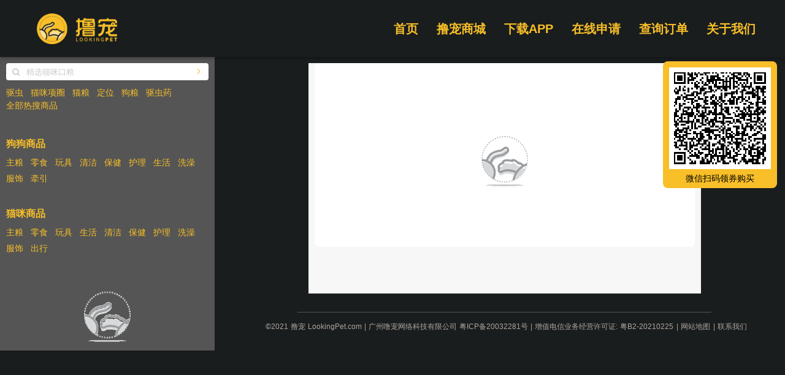

--- FILE ---
content_type: text/html; charset=utf-8
request_url: https://www.lookingpet.com/productInfo?id=231e1077553dd43b224f0d5976699416294941cb
body_size: 34993
content:
<!doctype html>
<html data-n-head-ssr lang="zh-Hans" data-n-head="%7B%22lang%22:%7B%22ssr%22:%22zh-Hans%22%7D%7D">
  <head >
    <title>撸宠（原噜宠）LookingPet-会员制宠物平台，宠物用品商城</title><meta data-n-head="ssr" charset="utf-8"><meta data-n-head="ssr" name="viewport" content="width=device-width, initial-scale=1"><meta data-n-head="ssr" name="baidu-site-verification" content="code-CC3uxot0lC"><link data-n-head="ssr" rel="icon" type="image/x-icon" href="/favicon.ico"><link data-n-head="ssr" rel="alternate" media="only screen and (max-width:640px)" href="https://mall.lookingpet.com/productInfo?id=231e1077553dd43b224f0d5976699416294941cb"><link rel="preload" href="/_nuxt/684e8f8.js" as="script"><link rel="preload" href="/_nuxt/0ade556.js" as="script"><link rel="preload" href="/_nuxt/12a5b14.js" as="script"><link rel="preload" href="/_nuxt/5676c75.js" as="script"><link rel="preload" href="/_nuxt/89dc717.js" as="script"><link rel="preload" href="/_nuxt/53cd5f8.js" as="script"><link rel="preload" href="/_nuxt/fc6b142.js" as="script"><link rel="preload" href="/_nuxt/7628a2a.js" as="script"><link rel="preload" href="/_nuxt/7f91ba6.js" as="script"><style data-vue-ssr-id="4879fd02:0 7e56e4e3:0 5c346d62:0 5fabf4e2:0 7edd7e4c:0 af0f84fc:0 7ec42ac5:0 b92c4cfa:0 1972b07b:0 a8a88cbc:0 7c2ca35d:0 e44b7bba:0 65029135:0 6d042f0e:0 3aaf5c2c:0 623eca56:0 574ba417:0 5da8c842:0 4c6bc5c2:0 3ee7a30f:0 6c04ab9d:0">@font-face{font-family:"swiper-icons";src:url("data:application/font-woff;charset=utf-8;base64, [base64]//wADZ2x5ZgAAAywAAADMAAAD2MHtryVoZWFkAAABbAAAADAAAAA2E2+eoWhoZWEAAAGcAAAAHwAAACQC9gDzaG10eAAAAigAAAAZAAAArgJkABFsb2NhAAAC0AAAAFoAAABaFQAUGG1heHAAAAG8AAAAHwAAACAAcABAbmFtZQAAA/gAAAE5AAACXvFdBwlwb3N0AAAFNAAAAGIAAACE5s74hXjaY2BkYGAAYpf5Hu/j+W2+MnAzMYDAzaX6QjD6/4//Bxj5GA8AuRwMYGkAPywL13jaY2BkYGA88P8Agx4j+/8fQDYfA1AEBWgDAIB2BOoAeNpjYGRgYNBh4GdgYgABEMnIABJzYNADCQAACWgAsQB42mNgYfzCOIGBlYGB0YcxjYGBwR1Kf2WQZGhhYGBiYGVmgAFGBiQQkOaawtDAoMBQxXjg/wEGPcYDDA4wNUA2CCgwsAAAO4EL6gAAeNpj2M0gyAACqxgGNWBkZ2D4/wMA+xkDdgAAAHjaY2BgYGaAYBkGRgYQiAHyGMF8FgYHIM3DwMHABGQrMOgyWDLEM1T9/w8UBfEMgLzE////P/5//f/V/xv+r4eaAAeMbAxwIUYmIMHEgKYAYjUcsDAwsLKxc3BycfPw8jEQA/[base64]/uznmfPFBNODM2K7MTQ45YEAZqGP81AmGGcF3iPqOop0r1SPTaTbVkfUe4HXj97wYE+yNwWYxwWu4v1ugWHgo3S1XdZEVqWM7ET0cfnLGxWfkgR42o2PvWrDMBSFj/IHLaF0zKjRgdiVMwScNRAoWUoH78Y2icB/yIY09An6AH2Bdu/UB+yxopYshQiEvnvu0dURgDt8QeC8PDw7Fpji3fEA4z/PEJ6YOB5hKh4dj3EvXhxPqH/SKUY3rJ7srZ4FZnh1PMAtPhwP6fl2PMJMPDgeQ4rY8YT6Gzao0eAEA409DuggmTnFnOcSCiEiLMgxCiTI6Cq5DZUd3Qmp10vO0LaLTd2cjN4fOumlc7lUYbSQcZFkutRG7g6JKZKy0RmdLY680CDnEJ+UMkpFFe1RN7nxdVpXrC4aTtnaurOnYercZg2YVmLN/d/gczfEimrE/fs/bOuq29Zmn8tloORaXgZgGa78yO9/cnXm2BpaGvq25Dv9S4E9+5SIc9PqupJKhYFSSl47+Qcr1mYNAAAAeNptw0cKwkAAAMDZJA8Q7OUJvkLsPfZ6zFVERPy8qHh2YER+3i/BP83vIBLLySsoKimrqKqpa2hp6+jq6RsYGhmbmJqZSy0sraxtbO3sHRydnEMU4uR6yx7JJXveP7WrDycAAAAAAAH//wACeNpjYGRgYOABYhkgZgJCZgZNBkYGLQZtIJsFLMYAAAw3ALgAeNolizEKgDAQBCchRbC2sFER0YD6qVQiBCv/H9ezGI6Z5XBAw8CBK/m5iQQVauVbXLnOrMZv2oLdKFa8Pjuru2hJzGabmOSLzNMzvutpB3N42mNgZGBg4GKQYzBhYMxJLMlj4GBgAYow/P/PAJJhLM6sSoWKfWCAAwDAjgbRAAB42mNgYGBkAIIbCZo5IPrmUn0hGA0AO8EFTQAA") format("woff");font-weight:400;font-style:normal}:root{--swiper-theme-color:#007aff}.swiper-container{margin-left:auto;margin-right:auto;position:relative;overflow:hidden;list-style:none;padding:0;z-index:1}.swiper-container-vertical>.swiper-wrapper{flex-direction:column}.swiper-wrapper{position:relative;width:100%;height:100%;z-index:1;display:flex;transition-property:transform;box-sizing:content-box}.swiper-container-android .swiper-slide,.swiper-wrapper{transform:translateZ(0)}.swiper-container-multirow>.swiper-wrapper{flex-wrap:wrap}.swiper-container-multirow-column>.swiper-wrapper{flex-wrap:wrap;flex-direction:column}.swiper-container-free-mode>.swiper-wrapper{transition-timing-function:ease-out;margin:0 auto}.swiper-slide{flex-shrink:0;width:100%;height:100%;position:relative;transition-property:transform}.swiper-slide-invisible-blank{visibility:hidden}.swiper-container-autoheight,.swiper-container-autoheight .swiper-slide{height:auto}.swiper-container-autoheight .swiper-wrapper{align-items:flex-start;transition-property:transform,height}.swiper-container-3d{perspective:1200px}.swiper-container-3d .swiper-cube-shadow,.swiper-container-3d .swiper-slide,.swiper-container-3d .swiper-slide-shadow-bottom,.swiper-container-3d .swiper-slide-shadow-left,.swiper-container-3d .swiper-slide-shadow-right,.swiper-container-3d .swiper-slide-shadow-top,.swiper-container-3d .swiper-wrapper{transform-style:preserve-3d}.swiper-container-3d .swiper-slide-shadow-bottom,.swiper-container-3d .swiper-slide-shadow-left,.swiper-container-3d .swiper-slide-shadow-right,.swiper-container-3d .swiper-slide-shadow-top{position:absolute;left:0;top:0;width:100%;height:100%;pointer-events:none;z-index:10}.swiper-container-3d .swiper-slide-shadow-left{background-image:linear-gradient(270deg,rgba(0,0,0,.5),transparent)}.swiper-container-3d .swiper-slide-shadow-right{background-image:linear-gradient(90deg,rgba(0,0,0,.5),transparent)}.swiper-container-3d .swiper-slide-shadow-top{background-image:linear-gradient(0deg,rgba(0,0,0,.5),transparent)}.swiper-container-3d .swiper-slide-shadow-bottom{background-image:linear-gradient(180deg,rgba(0,0,0,.5),transparent)}.swiper-container-css-mode>.swiper-wrapper{overflow:auto;scrollbar-width:none;-ms-overflow-style:none}.swiper-container-css-mode>.swiper-wrapper::-webkit-scrollbar{display:none}.swiper-container-css-mode>.swiper-wrapper>.swiper-slide{scroll-snap-align:start start}.swiper-container-horizontal.swiper-container-css-mode>.swiper-wrapper{scroll-snap-type:x mandatory}.swiper-container-vertical.swiper-container-css-mode>.swiper-wrapper{scroll-snap-type:y mandatory}
.nuxt-progress{position:fixed;top:0;left:0;right:0;height:2px;width:0;opacity:1;transition:width .1s,opacity .4s;background-color:#000;z-index:999999}.nuxt-progress.nuxt-progress-notransition{transition:none}.nuxt-progress-failed{background-color:red}
body,html{font-family:-apple-system,PingFang SC,Helvetica,arial,sans-serif;line-height:1.5;min-height:100%;height:100%;background:#f7f7f7;padding:0;margin:0;font-size:12px}:root{--safe-area-inset-top:0;--safe-area-inset-bottom:0;--safe-area-inset-left:0;--safe-area-inset-right:0}@supports (width:constant(safe-area-inset-top)){:root{--safe-area-inset-top:constant(safe-area-inset-top);--safe-area-inset-bottom:constant(safe-area-inset-bottom);--safe-area-inset-left:constant(safe-area-inset-left);--safe-area-inset-right:constant(safe-area-inset-right)}}@supports (width:env(safe-area-inset-top)){:root{--safe-area-inset-top:env(safe-area-inset-top);--safe-area-inset-bottom:env(safe-area-inset-bottom);--safe-area-inset-left:env(safe-area-inset-left);--safe-area-inset-right:env(safe-area-inset-right)}}body{-webkit-text-size-adjust:100%!important}a{text-decoration:none}a:active,a:hover,a:link,a:visited{color:#666}a.active,a:active{color:#3c99e5}a:focus,input:focus{outline:none;-webkit-tap-highlight-color:rgba(0,0,0,0)}input[type=search]::-webkit-search-cancel-button{-webkit-appearance:none}input[type=search]{-webkit-appearance:none}a,abbr,acronym,address,applet,article,aside,audio,b,big,blockquote,button,canvas,caption,center,cite,code,dd,del,details,dfn,div,dl,dt,em,embed,fieldset,figcaption,figure,footer,form,h1,h2,h3,h4,h5,h6,header,hr,i,iframe,img,input,ins,kbd,label,legend,li,mark,menu,nav,object,ol,output,p,pre,q,ruby,s,samp,section,small,span,strike,strong,sub,summary,sup,table,tbody,td,textarea,tfoot,th,thead,time,tr,tt,u,ul,var,video{margin:0;padding:0;border:0;vertical-align:baseline;list-style:none;box-sizing:border-box;list-style-position:outside;-webkit-tap-highlight-color:rgba(0,0,0,0)}button,input,textarea{outline:none;border:0;background:none;font-size:12px}article,aside,details,figcaption,figure,footer,header,li,menu,nav,section,summary,ul,w div{display:block}i{font-style:normal}body:before{content:"";position:fixed;left:0;height:100%;width:100%;top:0;z-index:1}#app,body:before{background:#f7f7f7}#app{z-index:2;max-width:540px;margin:0 auto}#app,.app_empty{position:relative}.app_empty{height:300px}.tools{position:fixed;height:200px;left:0;bottom:0;width:80px;z-index:99}.tools>span{display:block;text-align:center;margin-bottom:5px;height:30px;line-height:30px;background:#f8bf28;color:#fff}.tools>span:active{background:#f60}.app_tag{position:fixed;color:#ed3e0f;font-size:12px;z-index:9999;left:5px;top:2px}.app_swf{position:relative;height:100%}.app_swf>.app_page{position:absolute;left:0;top:0;right:0;bottom:0}.slideLeft-enter-active,.slideLeft-leave-active{transition:all .5s cubic-bezier(.55,0,.1,1)}.slideLeft-leave-to{transform:translateX(-30%);opacity:0}.slideLeft-enter{transform:translateX(30%);opacity:0}.slideRight-enter-active,.slideRight-leave-active{transition:all .5s cubic-bezier(.55,0,.1,1)}.slideRight-leave-to{transform:translateX(20%);opacity:0}.slideRight-enter{transform:translateX(-20%);opacity:0}.pageOpacity-enter-active,.pageOpacity-leave-active{transition:all .5s cubic-bezier(.55,0,.1,1)}.pageOpacity-leave,.pageOpacity-leave-to{opacity:0}.pageOpacity-enter{opacity:1}.none-enter-active{transition:all .5s cubic-bezier(.55,0,.1,1)}.none-leave,.none-leave-to{opacity:0}.none-enter{opacity:1}.app_retry_body{background:#fff;border-radius:8px;width:200px;padding:20px;font-size:14px;display:flex;flex-direction:column;align-items:center}.app_clipboard_tools{margin-top:20px}.app_clipboard_main{background:#fff;border-radius:8px;width:300px;padding:15px;font-size:14px;display:flex;flex-direction:column;align-items:center}.app_clipboard_main>div{flex:1;width:100%}.app_clipboard_title{text-align:center;font-size:18px;font-weight:700}.app_clipboard_body{margin-top:15px}.app_retry_tools{margin-top:20px}.app_update_main{background:#fff;border-radius:8px;width:240px;padding:15px;font-size:14px;display:flex;flex-direction:column;align-items:center}.app_update_title{font-size:22px;font-weight:700;color:#f8bf28}.app_update_desc{margin-top:10px;color:#25292b;font-size:14px;text-align:center;line-height:2}.app_update_tools{width:90%;margin-top:25px}.app_update_cancel{padding:12px 0 2px;text-align:center;width:100%;font-weight:400;color:#c9caca}.app_updateBrand_wrap{width:280px}.sv_main.sv_default_css input[type=button],.swiper-pagination-bullet-active{background:#f8bf28!important}.video-js{border-radius:6px!important}.video-js .vjs-big-play-button{display:block;position:absolute;top:50%!important;left:50%!important;padding:0;cursor:pointer;opacity:1;border:0!important;border-radius:.3em;transition:all .4s;transform:translate(-50%,-50%)!important;width:40px!important;height:40px!important;background-color:transparent!important;background:url([data-uri]) no-repeat 50%;background-size:40px 40px}.video-js .vjs-poster{border-radius:6px!important}.nuxt_global_top{height:93px;position:fixed;width:100%;z-index:9;top:0;background:#191d1e;box-shadow:0 2px 6px rgba(0,0,0,.3)}.nuxt_global_main{padding-top:93px;position:relative;width:100%;margin:0 auto;min-height:100vh;flex-direction:column;background:#191d1e}.nuxt_global_menu{flex:0 0 400px;height:100%;position:relative}.nuxt_global_menu_wrap{position:absolute;width:100%;height:100%;background:#555}.nuxt_global_body{flex:1}.nuxt_page{position:relative;min-height:100%}html{font-family:"Source Sans Pro",-apple-system,BlinkMacSystemFont,"Segoe UI",Roboto,"Helvetica Neue",Arial,sans-serif;font-size:16px;word-spacing:1px;-ms-text-size-adjust:100%;-webkit-text-size-adjust:100%;-moz-osx-font-smoothing:grayscale;-webkit-font-smoothing:antialiased;box-sizing:border-box}*,:after,:before{box-sizing:border-box;margin:0}#__nuxt{position:relative;z-index:2}a{cursor:pointer!important}.button--green{display:inline-block;border-radius:4px;border:1px solid #3b8070;color:#3b8070;text-decoration:none;padding:10px 30px}.button--green:hover{color:#fff;background-color:#3b8070}.button--grey{display:inline-block;border-radius:4px;border:1px solid #35495e;color:#35495e;text-decoration:none;padding:10px 30px;margin-left:15px}.button--grey:hover{color:#fff;background-color:#35495e}
.pcTopBar{height:93px;width:1184px;margin:0 auto;display:flex;justify-content:space-between;align-items:center}.pcTopBar_left{display:flex;flex-direction:column;justify-content:center;margin-left:12px}.pcTopBar_right{display:flex;justify-content:flex-end;height:100%;position:relative;align-items:center}.pcTopBar_right>.pcTopBar_link{cursor:pointer;color:#f8bf28;font-size:20px;font-weight:700;margin-right:30px;transition:all .2s;height:100%;position:relative;display:flex;flex-direction:column;justify-content:center}.pcTopBar_right>.pcTopBar_link:last-child{margin-right:0}.pcTopBar_right>.pcTopBar_link:hover{transform:translateY(-3px)}.pcTopBar_dialog_a{width:130px;height:143px;left:-25px;top:60px;position:absolute;background:url(/_nuxt/img/dialog.7f3b8e9.png) no-repeat;background-size:130px 143px;display:flex;flex-direction:column;justify-content:center;align-items:center}.pcTopBar_dialog_a img{display:block;width:100px;height:100px}.pcTopBar_dialog_a span{text-align:center;margin-top:0;color:#25292b;font-size:16px}.fade-enter-active,.fade-leave-active{transition:all .1s}.fade-enter,.fade-leave-to{opacity:0;transform:scale(1.1)}
.petLogo{width:131px;height:50px;background:url(/_nuxt/img/logo.ba6ba39.png) no-repeat 50%;background-size:100%}
.productInfo{position:relative}.productInfo_main{width:640px;margin:0 auto;background:#f7f7f7}.productInfo_scan{position:fixed;right:1%;top:100px;background:#f8bf28;border-radius:8px;padding:10px 10px 5px}.productInfo_scan_tips{text-align:center;font-size:14px;margin-top:5px}.productInfo_scan_money{text-align:center;font-size:16px;font-weight:700}
.frameProduct{max-width:1300px;margin:0 auto;position:relative;padding-left:350px;height:100%}.frameProduct_bottom{margin-top:30px}.frameProduct_right{margin-left:15px;height:100%;overflow:auto;overflow:-moz-scrollbars-none}.frameProduct_right::-webkit-scrollbar{display:none}.frameProduct_left{overflow:hidden;left:0;top:0;width:350px}.frameProduct_left,.frameProduct_left_wrap{height:100%;position:absolute;background:#555}.frameProduct_left_wrap{width:100%}
.frameProductMenu{padding:10px;color:#f8bf28;font-size:14px;height:100%;position:relative;display:flex;flex-direction:column}.frameProductMenu_input{background:#fff;border-radius:6px}.frameProductMenu_part{margin-top:10px}.frameProductMenu_tags{display:flex;flex-wrap:wrap;margin-top:10px}.frameProductMenu_tags>.frameProductMenu_link{margin-right:12px}.frameProductMenu_link{transition:all .1s}.frameProductMenu_link:active,.frameProductMenu_link:link,.frameProductMenu_link:visited{color:#f8bf28}.frameProductMenu_link:hover{color:#fff}.frameProductMenu_product{padding-top:30px}.frameProductMenu_product_title{font-size:16px;padding-bottom:8px}.frameProductMenu_product_list{display:flex;flex-wrap:wrap}.frameProductMenu_product_list>div{margin-right:12px;margin-bottom:5px}.frameProductMenu_recommand{padding-top:30px;flex:1;overflow:hidden;position:relative}.frameProductMenu_recommand .mProductListOnly{height:100%;position:relative}
.iMobileSearchInput{background:#fff;border-radius:4px;height:28px;width:100%;display:-webkit-box;display:-ms-flexbox;display:flex}.iMobileSearchInput.iMobileSearchInput_big{height:35px}.iMobileSearchInput_button{padding:0 8px 0 10px;-ms-flex-item-align:center;align-self:center}.iMobileSearchInput_button:after{content:"\e612";font-family:"yesaway_ui";font-size:12px;color:#c9caca}.iMobileSearchInput_input{-webkit-box-flex:1;-ms-flex:1;flex:1;padding:5.5px 10px 7px 3px}.iMobileSearchInput_input form,.iMobileSearchInput_input input{line-height:1;font-size:13px;color:#25292b;text-align:left;width:100%}.iMobileSearchInput_input form::-webkit-input-placeholder,.iMobileSearchInput_input input::-webkit-input-placeholder{color:#c9caca;-webkit-transform:translateY(1px);transform:translateY(1px)}.iMobileSearchInput_scan{display:-webkit-box;display:-ms-flexbox;display:flex;-webkit-box-orient:vertical;-webkit-box-direction:normal;-ms-flex-direction:column;flex-direction:column;-webkit-box-pack:center;-ms-flex-pack:center;justify-content:center;padding:0 10px}.iMobileSearchInput_scan:before{content:"\e62f";font-family:"pet";color:#f8bf28;font-size:16px;font-weight:700}.iMobileSearchInput_arrow{display:-webkit-box;display:-ms-flexbox;display:flex;-webkit-box-orient:vertical;-webkit-box-direction:normal;-ms-flex-direction:column;flex-direction:column;-webkit-box-pack:center;-ms-flex-pack:center;justify-content:center;padding:0 10px}.iMobileSearchInput_arrow:before{content:"\e62e";font-family:"yesaway_ui";color:#f8bf28;font-size:12px}
.mProductListOnly.mProductListOnly_fix{position:relative;height:100%}.mProductListOnly.mProductListOnly_noPadding .mProductListOnly_wrap{padding:0}.mProductListOnly_wrap{padding:0 10px}.mProductListOnly_wrap_double .mProductListOnly_list{display:-webkit-box;display:-ms-flexbox;display:flex}.mProductListOnly_wrap_single .mProductListOnly_part{margin-top:22px}.mProductListOnly_wrap_single .mProductListOnly_part:first-child{margin-top:0}.mProductListOnly_col{-webkit-box-flex:1;-ms-flex:1;flex:1;margin-right:8px}.mProductListOnly_col:last-child{margin-right:0}.mProductListOnly_part{margin-bottom:8px}.mProductListOnly_partBanner img{width:100%;border-radius:8px}.mProductListOnly_empty{height:300px;background:#fff;border-radius:8px;display:-webkit-box;display:-ms-flexbox;display:flex;-webkit-box-orient:vertical;-webkit-box-direction:normal;-ms-flex-direction:column;flex-direction:column;-webkit-box-pack:center;-ms-flex-pack:center;justify-content:center;position:relative}.mProductListOnly_bottom{color:#f8bf28;font-size:14px;text-align:center;margin-top:15px;padding-bottom:20px}
.scrollView{overflow:hidden;display:block;height:100%;-webkit-overflow-scrolling:touch;position:relative}.scrollView.scrollView_disBar{overflow:-moz-scrollbars-none}.scrollView.scrollView_disBar::-webkit-scrollbar{display:none}
.iMobilePetCard{line-height:1;position:relative}.iMobilePetCard.iMobilePetCard_mini .iMobilePetCard_coupon,.iMobilePetCard.iMobilePetCard_mini .iMobilePetCard_icon,.iMobilePetCard.iMobilePetCard_mini .iMobilePetCard_return,.iMobilePetCard.iMobilePetCard_mini .iMobilePetCard_self{display:none}.iMobilePetCard.iMobilePetCard_mini .iMobilePetCard_origin_item{color:#c9caca;text-decoration:line-through}.iMobilePetCard.iMobilePetCard_mini .iMobilePetCard_origin_item i{text-decoration:line-through}.iMobilePetCard.iMobilePetCard_small .iMobilePetCard_image{-webkit-box-flex:0!important;-ms-flex:0 0 90px!important;flex:0 0 90px!important;height:90px!important}.iMobilePetCard.iMobilePetCard_small .iMobilePetCard_info{height:90px!important}.iMobilePetCard.iMobilePetCard_detail .iMobilePetCard_return_money_wrap,.iMobilePetCard.iMobilePetCard_simple .iMobilePetCard_return_money_wrap{-webkit-box-orient:horizontal;-webkit-box-direction:normal;-ms-flex-direction:row;flex-direction:row}.iMobilePetCard.iMobilePetCard_detail .iMobilePetCard_return_money_wrap>div:first-child,.iMobilePetCard.iMobilePetCard_simple .iMobilePetCard_return_money_wrap>div:first-child{width:27px;border-radius:4px 0 0 4px}.iMobilePetCard.iMobilePetCard_detail .iMobilePetCard_return_money_wrap>div:first-child span,.iMobilePetCard.iMobilePetCard_simple .iMobilePetCard_return_money_wrap>div:first-child span{color:#fff}.iMobilePetCard.iMobilePetCard_detail .iMobilePetCard_origin,.iMobilePetCard.iMobilePetCard_simple .iMobilePetCard_origin{margin-top:10px}.iMobilePetCard.iMobilePetCard_detail .iMobilePetCard_origin_item,.iMobilePetCard.iMobilePetCard_simple .iMobilePetCard_origin_item{color:#c9caca;text-decoration:line-through}.iMobilePetCard.iMobilePetCard_detail .iMobilePetCard_return_money_wrap,.iMobilePetCard.iMobilePetCard_simple .iMobilePetCard_return_money_wrap{height:15px;display:-webkit-box;display:-ms-flexbox;display:flex}.iMobilePetCard.iMobilePetCard_detail .iMobilePetCard_return_money,.iMobilePetCard.iMobilePetCard_simple .iMobilePetCard_return_money{background:#ed3e0f;padding-right:1px;padding-left:2px}.iMobilePetCard.iMobilePetCard_detail .iMobilePetCard_return_money>span,.iMobilePetCard.iMobilePetCard_simple .iMobilePetCard_return_money>span{color:#fff;text-overflow:ellipsis;white-space:nowrap;-webkit-transform:scale(.8);transform:scale(.8);-webkit-transform-origin:left center;transform-origin:left center}.iMobilePetCard.iMobilePetCard_detail .iMobilePetCard_return_money>i,.iMobilePetCard.iMobilePetCard_simple .iMobilePetCard_return_money>i{margin-right:1px;margin-top:1px;color:#fff;-webkit-transform:scale(.7);transform:scale(.7)}.iMobilePetCard.iMobilePetCard_detail .iMobilePetCard_now,.iMobilePetCard.iMobilePetCard_simple .iMobilePetCard_now{margin-top:8px}.iMobilePetCard.iMobilePetCard_detail .iMobilePetCard_coupon,.iMobilePetCard.iMobilePetCard_simple .iMobilePetCard_coupon{-webkit-transform:none;transform:none;height:17px;width:30px;padding:0;margin-left:3px;max-width:73px;position:relative}.iMobilePetCard.iMobilePetCard_detail .iMobilePetCard_coupon>span,.iMobilePetCard.iMobilePetCard_simple .iMobilePetCard_coupon>span{white-space:nowrap;padding:3px 5px 2px;text-overflow:ellipsis;max-width:86px;-webkit-transform:scale(.82);transform:scale(.82);-webkit-transform-origin:left top;transform-origin:left top;position:absolute;margin-top:0;left:0;top:0}.iMobilePetCard.iMobilePetCard_detail .iMobilePetCard_coupon>span:after,.iMobilePetCard.iMobilePetCard_simple .iMobilePetCard_coupon>span:after{content:"";display:block;position:absolute;border:1px solid #ed3e0f;width:100%;height:100%;-webkit-transform-origin:left top;transform-origin:left top;left:0;top:0;border-radius:4px}.iMobilePetCard.iMobilePetCard_detail .iMobilePetCard_coupon:after,.iMobilePetCard.iMobilePetCard_simple .iMobilePetCard_coupon:after{display:none}.iMobilePetCard.iMobilePetCard_detail{display:-webkit-box;display:-ms-flexbox;display:flex;width:100%;-webkit-box-orient:horizontal;-webkit-box-direction:normal;-ms-flex-direction:row;flex-direction:row}.iMobilePetCard.iMobilePetCard_detail .iMobilePetCard_image{-webkit-box-flex:0;-ms-flex:0 0 125px;flex:0 0 125px;height:125px;padding-bottom:0;border-radius:8px}.iMobilePetCard.iMobilePetCard_detail .iMobilePetCard_info{height:125px;padding:0 12px;display:-webkit-box;display:-ms-flexbox;display:flex;-webkit-box-orient:vertical;-webkit-box-direction:normal;-ms-flex-direction:column;flex-direction:column}.iMobilePetCard.iMobilePetCard_detail .iMobilePetCard_space{-webkit-box-flex:1;-ms-flex:1;flex:1}.iMobilePetCard.iMobilePetCard_detail .iMobilePetCard_title{font-weight:700;margin-bottom:5px}.iMobilePetCard.iMobilePetCard_detail .iMobilePetCard_price{display:-webkit-box;display:-ms-flexbox;display:flex;-webkit-box-orient:horizontal;-webkit-box-direction:reverse;-ms-flex-direction:row-reverse;flex-direction:row-reverse}.iMobilePetCard.iMobilePetCard_detail .iMobilePetCard_price .iMobilePetCard_origin{-webkit-box-flex:1;-ms-flex:1;flex:1}.iMobilePetCard.iMobilePetCard_detail .iMobilePetCard_price .iMobilePetCard_now{margin-right:5px}.iMobilePetCard.iMobilePetCard_detail .iMobilePetCard_price .iMobilePetCard_origin_item{display:-webkit-box;display:-ms-flexbox;display:flex;-webkit-box-align:end;-ms-flex-align:end;align-items:flex-end;padding-bottom:2px}.iMobilePetCard_image{width:100%!important;padding-bottom:100%;background-color:#fafafa;background-size:cover;border-radius:8px 8px 0 0}.iMobilePetCard_info{padding:10px 12px;background:#fff;border-radius:0 0 8px 8px}.iMobilePetCard_title{font-size:13px;line-height:1.5;margin-bottom:7px;display:-webkit-box;-webkit-box-orient:vertical;-webkit-line-clamp:2;overflow:hidden}.iMobilePetCard_coupon{padding:0 8px;width:-webkit-fit-content;width:-moz-fit-content;width:fit-content;height:21px;display:-webkit-box;display:-ms-flexbox;display:flex;-webkit-box-orient:vertical;-webkit-box-direction:normal;-ms-flex-direction:column;flex-direction:column;-webkit-box-pack:center;-ms-flex-pack:center;justify-content:center;line-height:1;color:#ed3e0f;position:relative;margin-bottom:1px;font-size:12px;-webkit-transform:scale(.8);transform:scale(.8);font-weight:700;-webkit-transform-origin:left top;transform-origin:left top}.iMobilePetCard_coupon:after{content:"";display:block;position:absolute;border:1px solid #ed3e0f;width:190%;height:190%;-webkit-transform:scale(.5);transform:scale(.5);-webkit-transform-origin:left top;transform-origin:left top;left:0;top:0;border-radius:10px}.iMobilePetCard_self{display:-webkit-box;display:-ms-flexbox;display:flex;max-width:100%;-webkit-box-align:center;-ms-flex-align:center;align-items:center;padding-bottom:2px}.iMobilePetCard_self>div:first-child{background:-webkit-gradient(linear,left top,right top,from(#f15a24),to(#feb53c));background:linear-gradient(90deg,#f15a24,#feb53c);border-radius:5px 0 5px 5px;color:#fff;text-shadow:1px 1px 3px rgba(255,255,0,.3);padding:2px 5px 3px;line-height:1.3}.iMobilePetCard_self>div:first-child,.iMobilePetCard_self>div:nth-child(2){-webkit-transform:scale(.9);transform:scale(.9);-webkit-transform-origin:center center;transform-origin:center center}.iMobilePetCard_self>div:nth-child(2){border-radius:5px;color:#19aff9;border:1px solid #19aff9;padding:3px 6px 4px}.iMobilePetCard_return{display:-webkit-box;display:-ms-flexbox;display:flex}.iMobilePetCard_return .iMobilePetCard_return_money_wrap{display:-webkit-box;display:-ms-flexbox;display:flex;max-width:100%}.iMobilePetCard_return .iMobilePetCard_return_money_wrap>div:first-child{width:70px;background:url([data-uri]) no-repeat 50%;background-size:cover;text-align:center;display:-webkit-box;display:-ms-flexbox;display:flex;-webkit-box-pack:center;-ms-flex-pack:center;justify-content:center;-webkit-box-orient:vertical;-webkit-box-direction:normal;-ms-flex-direction:column;flex-direction:column}.iMobilePetCard_return .iMobilePetCard_return_money_wrap>div:first-child>span{color:#f8bf28;font-size:12px;-webkit-transform:scale(.8);transform:scale(.8);width:120%;-webkit-transform-origin:center center;transform-origin:center center;margin-left:-10%;white-space:nowrap;text-overflow:ellipsis}.iMobilePetCard_return_money{background:#f8bf28;padding:0 5px 0 4px;color:#724a12;border-radius:0 4px 4px 0;font-size:12px;display:-webkit-box;display:-ms-flexbox;display:flex;-webkit-box-align:center;-ms-flex-align:center;align-items:center;font-weight:700}.iMobilePetCard_return_money>span{display:block;-ms-flex-item-align:center;align-self:center;-webkit-transform:scale(.9) translate3d(-2px,.5px,0);transform:scale(.9) translate3d(-2px,.5px,0);-webkit-transform-origin:left top;transform-origin:left top}.iMobilePetCard_return_money>i{display:block;-ms-flex-item-align:center;align-self:center;-webkit-transform:scale(.8);transform:scale(.8);font-weight:700}.iMobilePetCard_origin{margin-top:14px;font-size:12px;color:#25292b;display:-webkit-box;display:-ms-flexbox;display:flex;white-space:nowrap;text-overflow:ellipsis;overflow:hidden;max-width:12em}.iMobilePetCard_origin>div{padding-top:1px}.iMobilePetCard_origin .iMobilePetCard_origin_item{margin-left:3.5px;max-width:100%}.iMobilePetCard_origin .iMobilePetCard_origin_item>i{display:inline-block;-webkit-transform:scale(.9);transform:scale(.9)}.iMobilePetCard_origin_item{white-space:nowrap;text-overflow:ellipsis;overflow:hidden}.iMobilePetCard_now{margin-top:4px}.iMobilePetCard_shopName{display:-webkit-box;display:-ms-flexbox;display:flex;-webkit-box-align:center;-ms-flex-align:center;align-items:center;color:#c9caca;margin-top:5px}.iMobilePetCard_shopName>span{margin-left:3px;margin-top:1px}.iMobilePetCard_btn{position:absolute;background-image:url("[data-uri]");background-size:100%;width:25px;height:25px;right:0;bottom:0}
.imgView{display:block;width:100%;height:100%;background-size:contain;background-position:50%;background-repeat:no-repeat;position:relative}.imgView.imgView_round_normal{border-radius:8px}.imgView img{display:block;width:100%}
.iIcon{display:inline-block;line-height:1;padding:0;margin:0;background-repeat:no-repeat;background-position:50%;background-size:100%;width:20px;height:20px;border-radius:3px}.iIcon.iIcon_icon_small{width:13px;height:13px}.iIcon.iIcon_icon_big{width:39px;height:39px}.iIcon.iIcon_icon_round{border-radius:50%;overflow:hidden}.iIcon_icon_pdd{background-image:url(/_nuxt/img/pdd.679d72a.png)}.iIcon_icon_lookingpet{background-image:url(/_nuxt/img/lookingpet.bd09036.png)}.iIcon_icon_tbk{background-image:url(/_nuxt/img/tbk.ac67f08.png)}.iIcon_icon_jd{background-image:url([data-uri])}.iIcon_icon_tmall{background-image:url(/_nuxt/img/tmall.dcdc2f5.png)}
.iMobilePetPrice{display:-webkit-box;display:-ms-flexbox;display:flex}.iMobilePetPrice .iMobilePetPrice_pet_icon{-ms-flex-item-align:center;align-self:center}.iMobilePetPrice.iMobilePetPrice_disMargin .iMobilePetPrice_now_price{margin-left:0}.iMobilePetPrice.iMobilePetPrice_font_white .iMobilePetPrice_now_price{color:#fff}.iMobilePetPrice.iMobilePetPrice_normal .iMobilePetPrice_now_price,.iMobilePetPrice.iMobilePetPrice_normal .iMobilePetPrice_now_price .iMobilePetPrice_price_float{font-size:16px}.iMobilePetPrice_big.iMobilePetPrice_normal .iMobilePetPrice_now_price .iMobilePetPrice_price_float{font-size:24px}.iMobilePetPrice_big .iMobilePetPrice_pet_icon{width:20px;height:20px}.iMobilePetPrice_big .iMobilePetPrice_now_price{font-size:24px;max-width:100px}.iMobilePetPrice_big .iMobilePetPrice_now_price>i{font-size:14px}.iMobilePetPrice_big .iMobilePetPrice_now_icon{height:19px;width:80px;margin-right:7px}.iMobilePetPrice_big .iMobilePetPrice_now_icon>span{-webkit-transform:scale(1);transform:scale(1);-webkit-transform-origin:center center;transform-origin:center center;width:100%;margin-left:0}.iMobilePetPrice_small.iMobilePetPrice_normal .iMobilePetPrice_now_price .iMobilePetPrice_price_float{font-size:14px}.iMobilePetPrice_small .iMobilePetPrice_pet_icon{width:20px;height:20px}.iMobilePetPrice_small .iMobilePetPrice_now_price{font-size:14px;max-width:100px;display:-webkit-box;display:-ms-flexbox;display:flex;-webkit-box-align:end;-ms-flex-align:end;align-items:flex-end}.iMobilePetPrice_small .iMobilePetPrice_now_price>i{display:block;font-size:12px;-webkit-transform:scale(.8);transform:scale(.8)}.iMobilePetPrice_small .iMobilePetPrice_now_icon{height:19px;width:80px}.iMobilePetPrice_small .iMobilePetPrice_now_icon>span{-webkit-transform:scale(1);transform:scale(1);-webkit-transform-origin:center center;transform-origin:center center;width:100%;margin-left:0}.iMobilePetPrice_pet_icon{display:block;width:15px;height:15px;background:url(/_nuxt/img/icon.518d0ef.png) no-repeat;background-size:cover;margin-top:-2px}.iMobilePetPrice_now_price{font-size:19px;color:#ed3e0f;-ms-flex-item-align:center;align-self:center;margin:0 4px 0 3px;font-weight:700;line-height:1;max-width:70px;overflow:hidden;white-space:nowrap;font-family:helvetic,Helvetica}.iMobilePetPrice_now_price>i{font-size:12px}.iMobilePetPrice_now_icon{color:#724a12;font-size:12px;background:-webkit-gradient(linear,left top,right top,from(#fdde5b),to(#feb53c));background:linear-gradient(90deg,#fdde5b,#feb53c);height:16px;width:60px;display:-webkit-box;display:-ms-flexbox;display:flex;text-indent:2px;-webkit-box-pack:center;-ms-flex-pack:center;justify-content:center;-webkit-box-orient:vertical;-webkit-box-direction:normal;-ms-flex-direction:column;flex-direction:column;border-radius:4px 4px 4px 0;text-align:center;-ms-flex-item-align:center;align-self:center;font-weight:700;white-space:nowrap;text-overflow:ellipsis;overflow:hidden}.iMobilePetPrice_now_icon>span{-webkit-transform:scale(.8);transform:scale(.8);-webkit-transform-origin:center center;transform-origin:center center;width:120%;margin-left:-10%}
.mProductInfo_main{padding-bottom:66px}.mProductInfo_image{width:100%;padding-bottom:100%;background-size:cover}.mProductInfo_detail{padding:23px;background:#fff}.mProductInfo_title{font-size:18px;color:#25292b;line-height:1.5;font-weight:700}.mProductInfo_priceArea{-webkit-box-pack:justify;-ms-flex-pack:justify;justify-content:space-between;-webkit-box-align:end;-ms-flex-align:end;align-items:flex-end}.mProductInfo_priceArea,.mProductInfo_remarks{display:-webkit-box;display:-ms-flexbox;display:flex}.mProductInfo_remarks{-webkit-box-align:center;-ms-flex-align:center;align-items:center;color:#ed3e0f}.mProductInfo_remarks:after{content:"\E6e4";margin-right:.08rem;font-family:pet;margin-left:2px;font-size:12px}.mProductInfo_origin{-webkit-box-align:center;-ms-flex-align:center;align-items:center;margin-top:15px;font-size:12px;color:#25292b}.mProductInfo_origin,.mProductInfo_origin_div,.mProductInfo_origin_div div{display:-webkit-box;display:-ms-flexbox;display:flex}.mProductInfo_origin_div div{border:1px solid #ed3e0f;color:#ed3e0f;border-radius:4px;width:80px;margin-right:8px}.mProductInfo_origin_div div>span{display:block}.mProductInfo_origin_div div>span:first-child{background:#ed3e0f;border-radius:3px 0 0 3px;color:#fff;padding:0 3px}.mProductInfo_origin_div div>span:nth-child(2){-webkit-box-flex:1;-ms-flex:1;flex:1;text-align:center}.mProductInfo_origin_div i{text-decoration:line-through}.mProductInfo_now{margin-top:5px}.mProductInfo_coupon{display:-webkit-box;display:-ms-flexbox;-webkit-box-pack:justify;-ms-flex-pack:justify;justify-content:space-between;height:50px;border-radius:8px;background:rgba(248,191,40,.2);position:relative;display:flex;overflow:hidden;margin-top:20px}.mProductInfo_coupon:after{content:"";display:block;background:url(https://oss-prod.lookingpet.com/20200519191810846.png) no-repeat 50%;background-size:100%;width:38px;height:48px;position:absolute;left:1px;top:6px;z-index:1}.mProductInfo_coupon_detail{-webkit-box-orient:vertical;-webkit-box-direction:normal;-ms-flex-direction:column;flex-direction:column;-webkit-box-pack:center;-ms-flex-pack:center;justify-content:center;padding-left:25px;position:relative;z-index:2}.mProductInfo_coupon_detail,.mProductInfo_coupon_detail>div,.mProductInfo_coupon_logo{display:-webkit-box;display:-ms-flexbox;display:flex}.mProductInfo_coupon_logo{width:52px;height:14px;background:#ea6049;color:#ffedbb;font-size:12px;font-weight:700;text-align:center;-webkit-box-orient:vertical;-webkit-box-direction:normal;-ms-flex-direction:column;flex-direction:column;-webkit-box-pack:center;-ms-flex-pack:center;justify-content:center;-ms-flex-item-align:center;align-self:center;border-radius:4px}.mProductInfo_coupon_logo>span{-webkit-transform:scale(.9);transform:scale(.9);display:block;line-height:normal}.mProductInfo_return_logo{width:52px;height:14px;background:-webkit-gradient(linear,right top,left top,from(#1f292b),color-stop(63%,#363e42),to(#1f292b));background:linear-gradient(270deg,#1f292b 0,#363e42 63%,#1f292b);color:#ffedbb;font-size:12px;font-weight:700;text-align:center;display:-webkit-box;display:-ms-flexbox;display:flex;-webkit-box-orient:vertical;-webkit-box-direction:normal;-ms-flex-direction:column;flex-direction:column;-webkit-box-pack:center;-ms-flex-pack:center;justify-content:center;-ms-flex-item-align:center;align-self:center;border-radius:4px}.mProductInfo_return_logo>span{-webkit-transform:scale(.9);transform:scale(.9);line-height:normal}.mProductInfo_coupon_text,.mProductInfo_return_text{-ms-flex-item-align:center;align-self:center;font-size:12px;color:#25292b;margin-left:6px;-webkit-box-flex:1;-ms-flex:1;flex:1}.mProductInfo_coupon_text>span,.mProductInfo_return_text>span{font-weight:700}.mProductInfo_coupon_button{margin-right:20px;padding-right:17px;text-align:right;-ms-flex-item-align:center;align-self:center;font-size:14px;position:relative;font-weight:700}.mProductInfo_coupon_button>span{color:#ed3e0f;font-weight:700}.mProductInfo_coupon_button:after{content:"\e62e";font-family:"yesaway_ui";position:absolute;right:0;top:50%;margin-top:-11px}.mProductInfo_content_title{height:42px;display:-webkit-box;display:-ms-flexbox;display:flex;-webkit-box-pack:center;-ms-flex-pack:center;justify-content:center}.mProductInfo_content_title>span{-ms-flex-item-align:center;align-self:center;color:#aaa;font-size:14px}.mProductInfo_content_title:before{margin-right:3px}.mProductInfo_content_title:after,.mProductInfo_content_title:before{content:"";-ms-flex-item-align:center;align-self:center;width:4px;border-radius:5px;height:4px;border:1px solid #aaa}.mProductInfo_content_title:after{margin-left:3px}.mProductInfo_content{background:#fff;word-break:break-word;line-height:1.5;-webkit-touch-callout:none;-webkit-user-select:none;-moz-user-select:none;-ms-user-select:none;user-select:none}.mProductInfo_content img{display:block;max-width:100%;margin:10px auto 0}.mProductInfo_content img:first-child{margin-top:0}.mProductInfo_content_empty{background:#fff;height:300px;display:-webkit-box;display:-ms-flexbox;display:flex;-webkit-box-pack:center;-ms-flex-pack:center;justify-content:center;-webkit-box-orient:vertical;-webkit-box-direction:normal;-ms-flex-direction:column;flex-direction:column}.mProductInfo_bottom{padding:11px 55px;-webkit-box-flex:0;-ms-flex:0 0 100%;flex:0 0 100%}.mProductInfo_popup{padding:24px 0 0}.mProductInfo_popup_now{padding:11px 55px;margin-top:10px}.mProductInfo_popup_title{font-size:18px;color:#25292b;padding:0 24px;line-height:1}.mProductInfo_popup_title>span{color:#ed3e0f;font-weight:700}.mProductInfo_popup_content{margin-top:28px;padding:0 24px}.mProductInfo_popup_return{display:-webkit-box;display:-ms-flexbox;display:flex;font-size:14px;-webkit-box-align:center;-ms-flex-align:center;align-items:center;margin-top:3px}.mProductInfo_popup_return:before{content:"";display:block;width:10px;height:10px;border-radius:3px 3px 3px 0;background:-webkit-gradient(linear,left top,right top,from(#fdde5b),to(#feb53c));background:linear-gradient(90deg,#fdde5b,#feb53c);margin-right:9px;margin-top:0}.mProductInfo_popup_return>div:first-child{-webkit-box-flex:1;-ms-flex:1;flex:1;display:-webkit-box;display:-ms-flexbox;display:flex}.mProductInfo_popup_return>div:first-child>:after{content:"";display:block;width:9px;height:9px;background:-webkit-gradient(linear,left top,right top,from(#fdde5b),to(#feb53c));background:linear-gradient(90deg,#fdde5b,#feb53c);margin-right:8px;-ms-flex-item-align:center;align-self:center;border-radius:3px 3px 3px 0}.mProductInfo_popup_return>div:last-child{text-align:right}.mProductInfo_popup_return>div:last-child span{color:#ed3e0f;font-weight:700}.mProductInfo_popup_subTitle{color:#c9caca;font-size:14px;display:-webkit-box;display:-ms-flexbox;display:flex;margin-top:26px}.mProductInfo_popup_subTitle>span{margin:0 16px}.mProductInfo_popup_subTitle:after,.mProductInfo_popup_subTitle:before{content:"";display:block;-ms-flex-item-align:center;align-self:center;height:1px;background:#c9caca;-webkit-transform:scaleY(.5);transform:scaleY(.5);-webkit-box-flex:1;-ms-flex:1;flex:1}.mProductInfo_popup_flow{margin-top:30px;display:-webkit-box;display:-ms-flexbox;display:flex;-webkit-box-pack:center;-ms-flex-pack:center;justify-content:center}.mProductInfo_popup_flow_3 .mProductInfo_popup_flowProgress{width:65px;padding:0 1px}.mProductInfo_popup_flow_3 .mProductInfo_popup_flowProgress>span{width:44px;-ms-flex-item-align:center;align-self:center;background-size:auto 8px;background-position:100%}.mProductInfo_popup_flow_3.mProductInfo_popup_flowRound:nth-child(2){font-size:12px}.mProductInfo_popup_flowRound{width:65px;height:65px;text-align:center;background:#f8bf28;color:#fff;font-weight:700;font-size:14px;-webkit-box-shadow:1px 1px 3px rgba(0,0,0,.2);box-shadow:1px 1px 3px rgba(0,0,0,.2);border-radius:50%}.mProductInfo_popup_flowProgress,.mProductInfo_popup_flowRound{display:-webkit-box;display:-ms-flexbox;display:flex;-webkit-box-orient:vertical;-webkit-box-direction:normal;-ms-flex-direction:column;flex-direction:column;-webkit-box-pack:center;-ms-flex-pack:center;justify-content:center}.mProductInfo_popup_flowProgress{padding:0 6px;width:80px}.mProductInfo_popup_flowProgress>div{font-size:12px;color:#25292b;-ms-flex-item-align:center;align-self:center}.mProductInfo_popup_flowProgress>span{display:block;background:url([data-uri]) no-repeat 50%;width:100%;-ms-flex-item-align:center;align-self:center;background-size:contain;height:14px}.mProductInfo_popup_what{margin-top:35px;font-size:14px;color:#f8bf28;text-align:center}.mProductInfo_popup_appFlow{display:-webkit-box;display:-ms-flexbox;display:flex;-webkit-box-orient:vertical;-webkit-box-direction:normal;-ms-flex-direction:column;flex-direction:column;padding:10px 20px 20px}.mProductInfo_popup_appFlow_title{font-size:16px;font-weight:700}.mProductInfo_popup_appFlow_body{display:-webkit-box;display:-ms-flexbox;display:flex;margin-top:25px}.mProductInfo_popup_appFlow_wayA{-webkit-box-flex:0;-ms-flex:0 0 191px;flex:0 0 191px;background:#fef7e4;border:1px solid #fceab9;border-radius:8px;-webkit-transition:all .2s;transition:all .2s;color:#724a11;position:relative}.mProductInfo_popup_appFlow_wayA .mProductInfo_popup_appFlow_wayA_wrap{display:-webkit-box;display:-ms-flexbox;display:flex;-webkit-box-orient:vertical;-webkit-box-direction:normal;-ms-flex-direction:column;flex-direction:column;-webkit-box-pack:justify;-ms-flex-pack:justify;justify-content:space-between;-webkit-box-align:center;-ms-flex-align:center;align-items:center;height:106px;padding:19px 0}.mProductInfo_popup_appFlow_wayA .mProductInfo_popup_appFlow_wayA_wrap>div:first-child{font-size:12px;font-weight:700}.mProductInfo_popup_appFlow_wayA .mProductInfo_popup_appFlow_wayA_wrap>div:nth-child(2){margin-top:5px;background:-webkit-gradient(linear,left top,right top,from(#fdde5b),to(#feb53c));background:linear-gradient(90deg,#fdde5b,#feb53c);font-size:12px;-webkit-transform:scale(.8);transform:scale(.8);-webkit-transform-origin:center center;transform-origin:center center;padding:3px 8px;border-radius:5px;font-weight:700}.mProductInfo_popup_appFlow_wayA .mProductInfo_popup_appFlow_wayA_wrap>div:nth-child(3){font-size:22px;font-weight:700}.mProductInfo_popup_appFlow_wayA .mProductInfo_popup_appFlow_wayA_wrap>div:nth-child(3)>span{font-size:12px}.mProductInfo_popup_appFlow_wayA .mProductInfo_popup_appFlow_wayA_wrap>div:nth-child(4){border-radius:0 10px 0 10px;background:-webkit-gradient(linear,left top,right top,from(#fdde5b),to(#feb53c));background:linear-gradient(90deg,#fdde5b,#feb53c);position:absolute;right:0;top:-10px;font-weight:700;padding:3px 8px}.mProductInfo_popup_appFlow_wayA:active{background:#fceab9}.mProductInfo_popup_appFlow_wayA_appLaunch{position:absolute;left:0;top:0;width:100%;height:100%;z-index:9;overflow:hidden}.mProductInfo_popup_appFlow_wayB{-webkit-box-flex:1;-ms-flex:1;flex:1;margin-right:16px;background:#fff;border:1px solid #e4e4e4;border-radius:8px;height:106px;display:-webkit-box;display:-ms-flexbox;display:flex;-webkit-box-orient:vertical;-webkit-box-direction:normal;-ms-flex-direction:column;flex-direction:column;-webkit-box-pack:justify;-ms-flex-pack:justify;justify-content:space-between;-webkit-box-align:center;-ms-flex-align:center;align-items:center;padding:19px 0;-webkit-transition:all .2s;transition:all .2s}.mProductInfo_popup_appFlow_wayB>div:first-child{font-weight:700;color:#aaa}.mProductInfo_popup_appFlow_wayB>div:nth-child(2){margin-top:5px;background:#f2f2f2;font-size:12px;-webkit-transform:scale(.8);transform:scale(.8);color:#b3b3b3;-webkit-transform-origin:center center;transform-origin:center center;padding:3px 8px;border-radius:5px;font-weight:700}.mProductInfo_popup_appFlow_wayB>div:nth-child(3){color:#aaa;font-size:22px;font-weight:700}.mProductInfo_popup_appFlow_wayB>div:nth-child(3)>span{font-size:12px}.mProductInfo_popup_appFlow_wayB:active{background:#e4e4e4}.mProductInfo_empty{height:300px;background:#fff;border-radius:8px;position:relative;margin:10px;display:-webkit-box;display:-ms-flexbox;display:flex;-webkit-box-orient:vertical;-webkit-box-direction:normal;-ms-flex-direction:column;flex-direction:column;-webkit-box-pack:center;-ms-flex-pack:center;justify-content:center}
@font-face{font-family:"yesaway_ui";src:url("[data-uri]") format("woff"),url(https://mall.lookingpet.com/fonts/yesaway_ui.ttf?t=1658458142569) format("truetype")}@-webkit-keyframes y_loading_rotate{0%{-webkit-transform:translate3d(-50%,-50%,0) rotate(0deg);transform:translate3d(-50%,-50%,0) rotate(0deg)}to{-webkit-transform:translate3d(-50%,-50%,0) rotate(1turn);transform:translate3d(-50%,-50%,0) rotate(1turn)}}@keyframes y_loading_rotate{0%{-webkit-transform:translate3d(-50%,-50%,0) rotate(0deg);transform:translate3d(-50%,-50%,0) rotate(0deg)}to{-webkit-transform:translate3d(-50%,-50%,0) rotate(1turn);transform:translate3d(-50%,-50%,0) rotate(1turn)}}@-webkit-keyframes y_loading_point{0%{background:none}3%{background:#f8bf28}33%{background:#f8bf28}56%{background:none}}@keyframes y_loading_point{0%{background:none}3%{background:#f8bf28}33%{background:#f8bf28}56%{background:none}}.y_loading{display:block;position:absolute;height:100%;width:100%;left:0;top:0}.y_loading_point{text-align:center}.y_loading_point_a,.y_loading_point_b,.y_loading_point_c{display:inline-block;border-radius:50%;width:6px;height:6px;margin-right:8px;-webkit-box-sizing:border-box;box-sizing:border-box;border:1px solid #f8bf28;-webkit-animation:y_loading_point 2s infinite;animation:y_loading_point 2s infinite}.y_loading_point_a:last-child,.y_loading_point_b:last-child,.y_loading_point_c:last-child{margin-right:0}.y_loading_point_b{-webkit-animation-delay:.7s;animation-delay:.7s}.y_loading_point_c{-webkit-animation-delay:1.4s;animation-delay:1.4s}.y_loading_box{display:block;position:absolute;left:50%;top:50%;-webkit-transform:translate3d(-50%,-50%,0);transform:translate3d(-50%,-50%,0)}.y_loading_normal{-webkit-animation:y_loading_rotate .8s linear infinite;animation:y_loading_rotate .8s linear infinite}.y_loading_normal:after{font-family:"yesaway_ui";content:"\e602";color:#f8bf28}.y_loading_icon{-webkit-animation:y_loading_rotate .8s linear infinite;animation:y_loading_rotate .8s linear infinite;height:auto;width:auto}.y_loading_icon,.y_loading_icon .y_loading_box{display:inline-block;position:relative;left:auto;top:auto}.y_loading_icon .y_loading_box{-webkit-transform:none;transform:none}.y_loading_icon .y_loading_box:after{font-family:"yesaway_ui";content:"\e602";color:#f8bf28}.y_loading_car{background:url(http://img-cdn.yesaway.cn/idximg/loading@2x.gif) no-repeat 50%;background-size:contain;margin:0 auto}.y_loading_pet{background:url(https://oss-prod.lookingpet.com/1158919970090093015.gif) no-repeat 50%;background-size:contain;margin:0 auto}.y_loading_size_normal{width:40px;height:40px}.y_loading_size_normal:after{line-height:40px;text-align:center;font-size:32px}.y_loading_size_normal.y_loading_car{width:120px;height:120px}.y_loading_size_normal.y_loading_pet{width:120px;height:120px;border-radius:10px}.y_loading_size_fill{width:40px;height:40px}.y_loading_size_fill:after{line-height:40px;text-align:center;font-size:32px}.y_loading_size_fill.y_loading_car{width:100%;position:absolute;height:100%}.y_loading_size_small{width:20px;height:20px}.y_loading_size_small:after{line-height:20px;text-align:center;font-size:18px}.y_loading_color_white.y_loading_box:after{color:#fff}
.mDialogPwdCopy_tabaoDialog{font-size:14px}.mDialogPwdCopy_tabaoDialog_input{margin-top:20px;color:#5d2f0c;background:#f3f3f3;text-align:center;padding:5px 0;border-radius:3px}.mDialogPwdCopy_bind>div{text-align:center}.mDialogPwdCopy_bind>div:first-child{font-size:18px;font-weight:700;color:#25292b}.mDialogPwdCopy_bind>div:nth-child(2){font-size:13px;color:#25292b;margin-top:10px;padding-bottom:10px}
.y_dialog_v2_mainWrap{position:fixed;left:0;top:0;bottom:0;right:0;display:-webkit-box;display:-ms-flexbox;display:flex;-webkit-box-orient:vertical;-webkit-box-direction:normal;-ms-flex-direction:column;flex-direction:column;-webkit-box-pack:center;-ms-flex-pack:center;justify-content:center;background:rgba(0,0,0,.7)}.y_dialog_v2_main{width:306px;overflow:hidden;-webkit-box-sizing:border-box;box-sizing:border-box;background:#fff;border-radius:5px;-ms-flex-item-align:center;align-self:center;padding:29px}.y_dialog_v2_topic_window .y_dialog_v2_main{padding:35px 28px 65px}.y_dialog_v2_topic_window .y_dialog_v2_close{display:block;border-radius:50%;position:absolute;left:50%;bottom:-60px;-webkit-transform:translateX(-15px);transform:translateX(-15px);width:30px;height:30px}.y_dialog_v2_topic_window .y_dialog_v2_close:before{content:"\e601";font-family:yesaway_ui;color:#fff;font-size:30px;text-align:center}.y_dialog_v2_topic_pet .y_dialog_v2_main{width:270px;padding:20px 29px 25px}.y_dialog_v2_topic_pet .y_dialog_v2_title{font-size:18px;font-weight:700;color:#000;line-height:1;margin-bottom:15px}.y_dialog_v2_topic_pet .y_dialog_v2_cotnent{line-height:1.5}.y_dialog_v2_topic_pet .y_dialog_v2_desc{padding:0;text-align:center;min-height:44px;display:-webkit-box;display:-ms-flexbox;display:flex;-webkit-box-orient:vertical;-webkit-box-direction:normal;-ms-flex-direction:column;flex-direction:column;-webkit-box-pack:center;-ms-flex-pack:center;justify-content:center}.y_dialog_v2_topic_pet .y_dialog_v2_tools{margin-top:16px}.y_dialog_v2_topic_modal .y_dialog_v2_main{padding:0}.y_dialog_v2_topic_modal .y_dialog_v2_cotnent{max-height:60vh;overflow:auto}.y_dialog_v2_topic_modal .y_dialog_v2_title{padding-top:24px}.y_dialog_v2_topic_modal .y_dialog_v2_tools{display:-webkit-box;display:-ms-flexbox;display:flex;height:50px;position:relative;margin-top:0}.y_dialog_v2_topic_modal .y_dialog_v2_tools:before{content:"";position:absolute;top:0;height:1px;border-top:1px solid #ebedf0;width:100%}.y_dialog_v2_topic_modal .y_dialog_v2_cancelButton{color:#727171}.y_dialog_v2_topic_modal .y_dialog_v2_enterButton{color:#f8bf28}.y_dialog_v2_topic_modal .y_dialog_v2_tools .y_dialog_v2_button{display:inline-block;-webkit-box-flex:1;-ms-flex:1;flex:1;background:none;border:none;margin:0;line-height:1;padding:0;font-size:16px;-webkit-box-sizing:border-box;box-sizing:border-box;position:relative;text-align:center}.y_dialog_v2_topic_modal .y_dialog_v2_tools .y_dialog_v2_button:after{content:" ";border:none;background:#000;position:absolute;left:0;right:0;opacity:0;display:block;bottom:0;top:0;-webkit-transition:all .15s;transition:all .15s}.y_dialog_v2_topic_modal .y_dialog_v2_tools .y_dialog_v2_button.hover:after,.y_dialog_v2_topic_modal .y_dialog_v2_tools .y_dialog_v2_button:active:after{opacity:.1}.y_dialog_v2_topic_modal .y_dialog_v2_tools .y_dialog_v2_button:last-child:before{content:"";position:absolute;width:1px;border-left:1px solid #ebedf0;height:100%;left:0;top:0}.y_dialog_v2_enter,.y_dialog_v2_leave_to{opacity:0}.y_dialog_v2_enter_active{-webkit-transition:all .1s ease-out;transition:all .1s ease-out}.y_dialog_v2_leave_active{-webkit-transition:all .1s ease-in;transition:all .1s ease-in}.y_dialog_v2_title{font-size:16px;color:#231815;text-align:center;text-overflow:ellipsis;display:-webkit-box!important;display:block;-webkit-line-clamp:2;-webkit-box-orient:vertical;overflow:hidden}.y_dialog_v2_cotnent{font-size:16px;color:#231815;text-align:left}.y_dialog_v2_desc{padding:12px 24px 24px}.y_dialog_v2_tools{margin-top:30px;display:-webkit-box;display:-ms-flexbox;display:flex}.y_dialog_v2_tools .y_dialog_v2_button{-webkit-box-flex:1;-ms-flex:1;flex:1;margin-left:18px}.y_dialog_v2_tools .y_dialog_v2_button:first-child{margin-left:0}
.qr[data-v-25dd3e72]{padding:8px;background-color:#fff}
.frameBottom{color:#bfb5ac;text-align:center;opacity:.9;padding-top:15px;padding-bottom:30px;position:relative;width:100%;display:flex;justify-content:center}.frameBottom>div{margin-left:5px}.frameBottom a{color:#bfb5ac;text-decoration:none}.frameBottom a:active,.frameBottom a:link,.frameBottom a:visited{color:#bfb5ac}.frameBottom a:hover{color:#f8bf28}.frameBottom:before{content:"";display:block;position:absolute;left:120px;right:120px;top:0;border-top:1px solid #bfb5ac;opacity:.4}</style>
  </head>
  <body >
    <div data-server-rendered="true" id="__nuxt"><!----><div id="__layout"><div><div class="nuxt_global_top"><div class="pcTopBar"><div class="pcTopBar_left"><div class="petLogo"></div></div> <div class="pcTopBar_right"><a href="/" class="nuxt-link-active pcTopBar_link">首页
    </a> <a href="/productList" class="pcTopBar_link">撸宠商城
    </a> <a href="https://dl.lookingpet.com" target="_blank" class="pcTopBar_link">下载APP</a> <div class="pcTopBar_link">
      在线申请
      <!----></div> <div class="pcTopBar_link">
      查询订单

      <!----></div> <a href="/aboutUs" target="_blank" class="pcTopBar_link thisClass">
      关于我们
    </a></div></div></div> <div class="nuxt_global_main"><div data-fetch-key="productInfo:0" class="frameProduct productInfo nuxt_global_body_black nuxt_global_body"><div class="frameProduct_left"><div class="frameProductMenu"><div class="frameProductMenu_search"><div class="frameProductMenu_input"><div class="iMobileSearchInput"> <div class="iMobileSearchInput_button"></div> <div class="iMobileSearchInput_input"><form action="javascript:void(0)"><input type="search" placeholder="精选猫咪口粮"></form></div> <div class="iMobileSearchInput_arrow"></div></div></div> <div class="frameProductMenu_tags"><a href="/productList?keyword=%E9%A9%B1%E8%99%AB" class="frameProductMenu_link">驱虫
            </a><a href="/productList?keyword=%E7%8C%AB%E5%92%AA%E9%A1%B9%E5%9C%88&amp;cateArgs=cat" class="frameProductMenu_link">猫咪项圈
            </a><a href="/productList?keyword=%E7%8C%AB%E7%B2%AE&amp;cateArgs=cat" class="frameProductMenu_link">猫粮
            </a><a href="/productList?keyword=%E5%AE%9A%E4%BD%8D" class="frameProductMenu_link">定位
            </a><a href="/productList?keyword=%E7%8B%97%E7%B2%AE&amp;cateArgs=dog" class="frameProductMenu_link">狗粮
            </a><a href="/productList?keyword=%E9%A9%B1%E8%99%AB%E8%8D%AF" class="frameProductMenu_link">驱虫药
            </a><a href="/sitemap" class="frameProductMenu_link">全部热搜商品
            </a></div></div> <div class="frameProductMenu_part"><div class="frameProductMenu_product"><h2 class="frameProductMenu_product_title">狗狗商品</h2> <div class="frameProductMenu_product_list"><div><a href="/productList?cateArgs=dog&amp;tagsArgs=%E4%B8%BB%E7%B2%AE" class="frameProductMenu_link">主粮
                    </a></div><div><a href="/productList?cateArgs=dog&amp;tagsArgs=%E9%9B%B6%E9%A3%9F" class="frameProductMenu_link">零食
                    </a></div><div><a href="/productList?cateArgs=dog&amp;tagsArgs=%E7%8E%A9%E5%85%B7" class="frameProductMenu_link">玩具
                    </a></div><div><a href="/productList?cateArgs=dog&amp;tagsArgs=%E6%B8%85%E6%B4%81" class="frameProductMenu_link">清洁
                    </a></div><div><a href="/productList?cateArgs=dog&amp;tagsArgs=%E4%BF%9D%E5%81%A5" class="frameProductMenu_link">保健
                    </a></div><div><a href="/productList?cateArgs=dog&amp;tagsArgs=%E6%8A%A4%E7%90%86" class="frameProductMenu_link">护理
                    </a></div><div><a href="/productList?cateArgs=dog&amp;tagsArgs=%E7%94%9F%E6%B4%BB" class="frameProductMenu_link">生活
                    </a></div><div><a href="/productList?cateArgs=dog&amp;tagsArgs=%E6%B4%97%E6%BE%A1" class="frameProductMenu_link">洗澡
                    </a></div><div><a href="/productList?cateArgs=dog&amp;tagsArgs=%E6%9C%8D%E9%A5%B0" class="frameProductMenu_link">服饰
                    </a></div><div><a href="/productList?cateArgs=dog&amp;tagsArgs=%E7%89%B5%E5%BC%95" class="frameProductMenu_link">牵引
                    </a></div></div></div><div class="frameProductMenu_product"><h2 class="frameProductMenu_product_title">猫咪商品</h2> <div class="frameProductMenu_product_list"><div><a href="/productList?cateArgs=cat&amp;tagsArgs=%E4%B8%BB%E7%B2%AE" class="frameProductMenu_link">主粮
                    </a></div><div><a href="/productList?cateArgs=cat&amp;tagsArgs=%E9%9B%B6%E9%A3%9F" class="frameProductMenu_link">零食
                    </a></div><div><a href="/productList?cateArgs=cat&amp;tagsArgs=%E7%8E%A9%E5%85%B7" class="frameProductMenu_link">玩具
                    </a></div><div><a href="/productList?cateArgs=cat&amp;tagsArgs=%E7%94%9F%E6%B4%BB" class="frameProductMenu_link">生活
                    </a></div><div><a href="/productList?cateArgs=cat&amp;tagsArgs=%E6%B8%85%E6%B4%81" class="frameProductMenu_link">清洁
                    </a></div><div><a href="/productList?cateArgs=cat&amp;tagsArgs=%E4%BF%9D%E5%81%A5" class="frameProductMenu_link">保健
                    </a></div><div><a href="/productList?cateArgs=cat&amp;tagsArgs=%E6%8A%A4%E7%90%86" class="frameProductMenu_link">护理
                    </a></div><div><a href="/productList?cateArgs=cat&amp;tagsArgs=%E6%B4%97%E6%BE%A1" class="frameProductMenu_link">洗澡
                    </a></div><div><a href="/productList?cateArgs=cat&amp;tagsArgs=%E6%9C%8D%E9%A5%B0" class="frameProductMenu_link">服饰
                    </a></div><div><a href="/productList?cateArgs=cat&amp;tagsArgs=%E5%87%BA%E8%A1%8C" class="frameProductMenu_link">出行
                    </a></div></div></div></div> <div class="frameProductMenu_recommand"><div class="mProductListOnly mProductListOnly_noPadding"><div class="scrollView scrollView_disBar" style="overflow:auto;overflow-x:hidden;"><div><div class="mProductListOnly_wrap"><div class="mProductListOnly_wrap_double"><div class="mProductListOnly_list"><div class="mProductListOnly_col"><div class="mProductListOnly_part"><a href="/productInfo?id=dbe1953af86556a3eb8d4d050c0e9cff9c4c830a" dis-click="" class="nuxt-link-active"><div class="iMobilePetCard iMobilePetCard_simple"><div class="iMobilePetCard_image imgView" style="background-image:url();"><!----></div> <div class="iMobilePetCard_info"><div class="iMobilePetCard_title">FISHERMANPET (渔夫牧场)  冻干南极磷虾35g</div> <!----> <div class="iMobilePetCard_self"><div>撸宠自营</div> <div>放心购</div></div> <!----> <!----> <div class="iMobilePetCard_price"><div class="iMobilePetCard_origin"><div class="iMobilePetCard_icon iIcon iIcon_icon_lookingpet iIcon_icon_small"></div> <!----> <div class="iMobilePetCard_origin_item">日常价 <i>¥</i>24.00</div></div> <div class="iMobilePetCard_now"><div class="iMobilePetPrice iMobilePetPrice_toLower"><!----> <!----> <span class="iMobilePetPrice_now_price"><i>¥</i><span>19</span><!----></span></div></div></div> <!----></div> <!----></div></a></div><!----><div class="mProductListOnly_part"><a href="/productInfo?id=c1bab77617f4e2d6c5dc9d4074c615f81a1f75fa" dis-click="" class="nuxt-link-active"><div class="iMobilePetCard iMobilePetCard_simple"><div class="iMobilePetCard_image imgView" style="background-image:url();"><!----></div> <div class="iMobilePetCard_info"><div class="iMobilePetCard_title">皇家猫罐头 BMC离乳期幼猫慕斯全价奶糕195g</div> <!----> <div class="iMobilePetCard_self"><div>撸宠自营</div> <div>放心购</div></div> <!----> <!----> <div class="iMobilePetCard_price"><div class="iMobilePetCard_origin"><div class="iMobilePetCard_icon iIcon iIcon_icon_lookingpet iIcon_icon_small"></div> <!----> <div class="iMobilePetCard_origin_item">日常价 <i>¥</i>27</div></div> <div class="iMobilePetCard_now"><div class="iMobilePetPrice iMobilePetPrice_toLower"><!----> <!----> <span class="iMobilePetPrice_now_price"><i>¥</i><span>18</span><i class="iMobilePetPrice_price_float">.99</i></span></div></div></div> <!----></div> <!----></div></a></div><!----><div class="mProductListOnly_part"><a href="/productInfo?id=691abe1d34d6491bab87a1e69dd98af3a718b7a8" dis-click="" class="nuxt-link-active"><div class="iMobilePetCard iMobilePetCard_simple"><div class="iMobilePetCard_image imgView" style="background-image:url();"><!----></div> <div class="iMobilePetCard_info"><div class="iMobilePetCard_title">麦富迪 猫用冻干 鲱鱼/沙丁鱼/多春鱼50g</div> <!----> <div class="iMobilePetCard_self"><div>撸宠自营</div> <div>放心购</div></div> <!----> <!----> <div class="iMobilePetCard_price"><div class="iMobilePetCard_origin"><div class="iMobilePetCard_icon iIcon iIcon_icon_lookingpet iIcon_icon_small"></div> <!----> <div class="iMobilePetCard_origin_item">日常价 <i>¥</i>49.0</div></div> <div class="iMobilePetCard_now"><div class="iMobilePetPrice iMobilePetPrice_toLower"><!----> <!----> <span class="iMobilePetPrice_now_price"><i>¥</i><span>18</span><i class="iMobilePetPrice_price_float">.80</i></span></div></div></div> <!----></div> <!----></div></a></div><!----><div class="mProductListOnly_part"><a href="/productInfo?id=3410bf0348e3551af0ee135d69cbba83768788f2" dis-click="" class="nuxt-link-active"><div class="iMobilePetCard iMobilePetCard_simple"><div class="iMobilePetCard_image imgView" style="background-image:url();"><!----></div> <div class="iMobilePetCard_info"><div class="iMobilePetCard_title">卫仕猫条 猫咪零食湿粮猫条15g*7支</div> <!----> <div class="iMobilePetCard_self"><div>撸宠自营</div> <div>放心购</div></div> <!----> <!----> <div class="iMobilePetCard_price"><div class="iMobilePetCard_origin"><div class="iMobilePetCard_icon iIcon iIcon_icon_lookingpet iIcon_icon_small"></div> <!----> <div class="iMobilePetCard_origin_item">日常价 <i>¥</i>30</div></div> <div class="iMobilePetCard_now"><div class="iMobilePetPrice iMobilePetPrice_toLower"><!----> <!----> <span class="iMobilePetPrice_now_price"><i>¥</i><span>18</span><!----></span></div></div></div> <!----></div> <!----></div></a></div><!----><div class="mProductListOnly_part"><a href="/productInfo?id=649cad1a141ebe130c89cce520c4ba44f211b173" dis-click="" class="nuxt-link-active"><div class="iMobilePetCard iMobilePetCard_simple"><div class="iMobilePetCard_image imgView" style="background-image:url();"><!----></div> <div class="iMobilePetCard_info"><div class="iMobilePetCard_title">FISHERMANPET(渔夫牧场) 冻干多春鱼 35g</div> <!----> <div class="iMobilePetCard_self"><div>撸宠自营</div> <div>放心购</div></div> <!----> <!----> <div class="iMobilePetCard_price"><div class="iMobilePetCard_origin"><div class="iMobilePetCard_icon iIcon iIcon_icon_lookingpet iIcon_icon_small"></div> <!----> <div class="iMobilePetCard_origin_item">日常价 <i>¥</i>29.0</div></div> <div class="iMobilePetCard_now"><div class="iMobilePetPrice iMobilePetPrice_toLower"><!----> <!----> <span class="iMobilePetPrice_now_price"><i>¥</i><span>18</span><!----></span></div></div></div> <!----></div> <!----></div></a></div><!----><div class="mProductListOnly_part"><a href="/productInfo?id=94727f619914565ec1a13e9318a2d4b63cb78cfd" dis-click="" class="nuxt-link-active"><div class="iMobilePetCard iMobilePetCard_simple"><div class="iMobilePetCard_image imgView" style="background-image:url();"><!----></div> <div class="iMobilePetCard_info"><div class="iMobilePetCard_title">petio派地奥 日本零食耐咬鸭食管小型犬成犬纯肉风干无添加磨牙棒</div> <!----> <div class="iMobilePetCard_self"><div>撸宠自营</div> <div>放心购</div></div> <!----> <!----> <div class="iMobilePetCard_price"><div class="iMobilePetCard_origin"><div class="iMobilePetCard_icon iIcon iIcon_icon_lookingpet iIcon_icon_small"></div> <!----> <div class="iMobilePetCard_origin_item">日常价 <i>¥</i>49.00</div></div> <div class="iMobilePetCard_now"><div class="iMobilePetPrice iMobilePetPrice_toLower"><!----> <!----> <span class="iMobilePetPrice_now_price"><i>¥</i><span>18</span><!----></span></div></div></div> <!----></div> <!----></div></a></div><!----><div class="mProductListOnly_part"><a href="/productInfo?id=f96a9984b70470daa2ac31a96ca0e4fc7d760871" dis-click="" class="nuxt-link-active"><div class="iMobilePetCard iMobilePetCard_simple"><div class="iMobilePetCard_image imgView" style="background-image:url();"><!----></div> <div class="iMobilePetCard_info"><div class="iMobilePetCard_title">FISHERMANPET(渔夫牧场) 冻干三文鱼饼 35g</div> <!----> <div class="iMobilePetCard_self"><div>撸宠自营</div> <div>放心购</div></div> <!----> <!----> <div class="iMobilePetCard_price"><div class="iMobilePetCard_origin"><div class="iMobilePetCard_icon iIcon iIcon_icon_lookingpet iIcon_icon_small"></div> <!----> <div class="iMobilePetCard_origin_item">日常价 <i>¥</i>19.00</div></div> <div class="iMobilePetCard_now"><div class="iMobilePetPrice iMobilePetPrice_toLower"><!----> <!----> <span class="iMobilePetPrice_now_price"><i>¥</i><span>18</span><!----></span></div></div></div> <!----></div> <!----></div></a></div><!----><div class="mProductListOnly_part"><a href="/productInfo?id=0727dc37343e530acbccaf1f412545cdb968491d" dis-click="" class="nuxt-link-active"><div class="iMobilePetCard iMobilePetCard_simple"><div class="iMobilePetCard_image imgView" style="background-image:url();"><!----></div> <div class="iMobilePetCard_info"><div class="iMobilePetCard_title">麦富迪 猫零食羊奶鲜肉酱猫条 14g*10支</div> <!----> <div class="iMobilePetCard_self"><div>撸宠自营</div> <div>放心购</div></div> <!----> <!----> <div class="iMobilePetCard_price"><div class="iMobilePetCard_origin"><div class="iMobilePetCard_icon iIcon iIcon_icon_lookingpet iIcon_icon_small"></div> <!----> <div class="iMobilePetCard_origin_item">日常价 <i>¥</i>89.0</div></div> <div class="iMobilePetCard_now"><div class="iMobilePetPrice iMobilePetPrice_toLower"><!----> <!----> <span class="iMobilePetPrice_now_price"><i>¥</i><span>16</span><i class="iMobilePetPrice_price_float">.99</i></span></div></div></div> <!----></div> <!----></div></a></div><!----><div class="mProductListOnly_part"><a href="/productInfo?id=0e5e910a8b1495c63bc62c961a785aa8f5301cb5" dis-click="" class="nuxt-link-active"><div class="iMobilePetCard iMobilePetCard_simple"><div class="iMobilePetCard_image imgView" style="background-image:url();"><!----></div> <div class="iMobilePetCard_info"><div class="iMobilePetCard_title">麦富迪零食 犬用零食薄切鸡肉干宠物零食洁齿磨牙100g</div> <!----> <div class="iMobilePetCard_self"><div>撸宠自营</div> <div>放心购</div></div> <!----> <!----> <div class="iMobilePetCard_price"><div class="iMobilePetCard_origin"><div class="iMobilePetCard_icon iIcon iIcon_icon_lookingpet iIcon_icon_small"></div> <!----> <div class="iMobilePetCard_origin_item">日常价 <i>¥</i>19</div></div> <div class="iMobilePetCard_now"><div class="iMobilePetPrice iMobilePetPrice_toLower"><!----> <!----> <span class="iMobilePetPrice_now_price"><i>¥</i><span>16</span><i class="iMobilePetPrice_price_float">.90</i></span></div></div></div> <!----></div> <!----></div></a></div><!----><div class="mProductListOnly_part"><a href="/productInfo?id=55672dd555770d0c956c1fb07b6f85c393860c1e" dis-click="" class="nuxt-link-active"><div class="iMobilePetCard iMobilePetCard_simple"><div class="iMobilePetCard_image imgView" style="background-image:url();"><!----></div> <div class="iMobilePetCard_info"><div class="iMobilePetCard_title">肉垫rodin 全价猫咪生骨肉主食罐 185g</div> <!----> <div class="iMobilePetCard_self"><div>撸宠自营</div> <div>放心购</div></div> <!----> <!----> <div class="iMobilePetCard_price"><div class="iMobilePetCard_origin"><div class="iMobilePetCard_icon iIcon iIcon_icon_lookingpet iIcon_icon_small"></div> <!----> <div class="iMobilePetCard_origin_item">日常价 <i>¥</i>16.90</div></div> <div class="iMobilePetCard_now"><div class="iMobilePetPrice iMobilePetPrice_toLower"><!----> <!----> <span class="iMobilePetPrice_now_price"><i>¥</i><span>16</span><i class="iMobilePetPrice_price_float">.90</i></span></div></div></div> <!----></div> <!----></div></a></div><!----><div class="mProductListOnly_part"><a href="/productInfo?id=61bdc907a3584d6093776e080d127449e422e9ef" dis-click="" class="nuxt-link-active"><div class="iMobilePetCard iMobilePetCard_simple"><div class="iMobilePetCard_image imgView" style="background-image:url();"><!----></div> <div class="iMobilePetCard_info"><div class="iMobilePetCard_title">麦富迪零食 犬用鸡肉卷饼干宠物零食洁齿磨牙棒150g</div> <!----> <div class="iMobilePetCard_self"><div>撸宠自营</div> <div>放心购</div></div> <!----> <!----> <div class="iMobilePetCard_price"><div class="iMobilePetCard_origin"><div class="iMobilePetCard_icon iIcon iIcon_icon_lookingpet iIcon_icon_small"></div> <!----> <div class="iMobilePetCard_origin_item">日常价 <i>¥</i>19</div></div> <div class="iMobilePetCard_now"><div class="iMobilePetPrice iMobilePetPrice_toLower"><!----> <!----> <span class="iMobilePetPrice_now_price"><i>¥</i><span>16</span><i class="iMobilePetPrice_price_float">.90</i></span></div></div></div> <!----></div> <!----></div></a></div><!----><div class="mProductListOnly_part"><a href="/productInfo?id=f50aba2d55af433c09aa7ca9bc38134f5e5e2df5" dis-click="" class="nuxt-link-active"><div class="iMobilePetCard iMobilePetCard_simple"><div class="iMobilePetCard_image imgView" style="background-image:url();"><!----></div> <div class="iMobilePetCard_info"><div class="iMobilePetCard_title">麦富迪零食 犬用烘干奶酪缠鸡肉干洁齿磨牙棒150g</div> <!----> <div class="iMobilePetCard_self"><div>撸宠自营</div> <div>放心购</div></div> <!----> <!----> <div class="iMobilePetCard_price"><div class="iMobilePetCard_origin"><div class="iMobilePetCard_icon iIcon iIcon_icon_lookingpet iIcon_icon_small"></div> <!----> <div class="iMobilePetCard_origin_item">日常价 <i>¥</i>19</div></div> <div class="iMobilePetCard_now"><div class="iMobilePetPrice iMobilePetPrice_toLower"><!----> <!----> <span class="iMobilePetPrice_now_price"><i>¥</i><span>16</span><i class="iMobilePetPrice_price_float">.90</i></span></div></div></div> <!----></div> <!----></div></a></div><!----><div class="mProductListOnly_part"><a href="/productInfo?id=092dcc2338c8f80d6c9a630e110796fd214f051f" dis-click="" class="nuxt-link-active"><div class="iMobilePetCard iMobilePetCard_simple"><div class="iMobilePetCard_image imgView" style="background-image:url();"><!----></div> <div class="iMobilePetCard_info"><div class="iMobilePetCard_title">蒙贝 狗狗零食骨肉香髓小龙骨</div> <!----> <div class="iMobilePetCard_self"><div>撸宠自营</div> <div>放心购</div></div> <!----> <!----> <div class="iMobilePetCard_price"><div class="iMobilePetCard_origin"><div class="iMobilePetCard_icon iIcon iIcon_icon_lookingpet iIcon_icon_small"></div> <!----> <div class="iMobilePetCard_origin_item">日常价 <i>¥</i>24.80</div></div> <div class="iMobilePetCard_now"><div class="iMobilePetPrice iMobilePetPrice_toLower"><!----> <!----> <span class="iMobilePetPrice_now_price"><i>¥</i><span>16</span><i class="iMobilePetPrice_price_float">.80</i></span></div></div></div> <!----></div> <!----></div></a></div><!----><div class="mProductListOnly_part"><a href="/productInfo?id=66538da6d0ac66da8516dc075aeda09adba63a75" dis-click="" class="nuxt-link-active"><div class="iMobilePetCard iMobilePetCard_simple"><div class="iMobilePetCard_image imgView" style="background-image:url();"><!----></div> <div class="iMobilePetCard_info"><div class="iMobilePetCard_title">有鱼 空气冻干 鸡肉粒/鳕鱼块/鸭肉粒/鸡脖</div> <!----> <div class="iMobilePetCard_self"><div>撸宠自营</div> <div>放心购</div></div> <!----> <!----> <div class="iMobilePetCard_price"><div class="iMobilePetCard_origin"><div class="iMobilePetCard_icon iIcon iIcon_icon_lookingpet iIcon_icon_small"></div> <!----> <div class="iMobilePetCard_origin_item">日常价 <i>¥</i>59.0</div></div> <div class="iMobilePetCard_now"><div class="iMobilePetPrice iMobilePetPrice_toLower"><!----> <!----> <span class="iMobilePetPrice_now_price"><i>¥</i><span>16</span><i class="iMobilePetPrice_price_float">.80</i></span></div></div></div> <!----></div> <!----></div></a></div><!----><div class="mProductListOnly_part"><a href="/productInfo?id=01f0d0860ed2b40c44ef4f905ca809d4a36270f4" dis-click="" class="nuxt-link-active"><div class="iMobilePetCard iMobilePetCard_simple"><div class="iMobilePetCard_image imgView" style="background-image:url();"><!----></div> <div class="iMobilePetCard_info"><div class="iMobilePetCard_title">海洋之星 宠物零食猫条 10g*12支/盒</div> <!----> <div class="iMobilePetCard_self"><div>撸宠自营</div> <div>放心购</div></div> <!----> <!----> <div class="iMobilePetCard_price"><div class="iMobilePetCard_origin"><div class="iMobilePetCard_icon iIcon iIcon_icon_lookingpet iIcon_icon_small"></div> <!----> <div class="iMobilePetCard_origin_item">日常价 <i>¥</i>88.25</div></div> <div class="iMobilePetCard_now"><div class="iMobilePetPrice iMobilePetPrice_toLower"><!----> <!----> <span class="iMobilePetPrice_now_price"><i>¥</i><span>16</span><!----></span></div></div></div> <!----></div> <!----></div></a></div><!----><div class="mProductListOnly_part"><a href="/productInfo?id=1515a2105d67c0b1dca7ea2678d10590bd94ac21" dis-click="" class="nuxt-link-active"><div class="iMobilePetCard iMobilePetCard_simple"><div class="iMobilePetCard_image imgView" style="background-image:url();"><!----></div> <div class="iMobilePetCard_info"><div class="iMobilePetCard_title">【临期特惠】TEB!汤恩贝 贝多芬鳕鱼/金枪鱼冻干</div> <!----> <div class="iMobilePetCard_self"><div>撸宠自营</div> <div>放心购</div></div> <!----> <!----> <div class="iMobilePetCard_price"><div class="iMobilePetCard_origin"><div class="iMobilePetCard_icon iIcon iIcon_icon_lookingpet iIcon_icon_small"></div> <!----> <div class="iMobilePetCard_origin_item">日常价 <i>¥</i>16</div></div> <div class="iMobilePetCard_now"><div class="iMobilePetPrice iMobilePetPrice_toLower"><!----> <!----> <span class="iMobilePetPrice_now_price"><i>¥</i><span>16</span><!----></span></div></div></div> <!----></div> <!----></div></a></div><!----><div class="mProductListOnly_part"><a href="/productInfo?id=1cce01af389167ea954d305a8293ba45b09915ca" dis-click="" class="nuxt-link-active"><div class="iMobilePetCard iMobilePetCard_simple"><div class="iMobilePetCard_image imgView" style="background-image:url();"><!----></div> <div class="iMobilePetCard_info"><div class="iMobilePetCard_title">FISHERMANPET（渔夫牧场）冻干鳕鱼刺身35g</div> <!----> <div class="iMobilePetCard_self"><div>撸宠自营</div> <div>放心购</div></div> <!----> <!----> <div class="iMobilePetCard_price"><div class="iMobilePetCard_origin"><div class="iMobilePetCard_icon iIcon iIcon_icon_lookingpet iIcon_icon_small"></div> <!----> <div class="iMobilePetCard_origin_item">日常价 <i>¥</i>29.00</div></div> <div class="iMobilePetCard_now"><div class="iMobilePetPrice iMobilePetPrice_toLower"><!----> <!----> <span class="iMobilePetPrice_now_price"><i>¥</i><span>15</span><i class="iMobilePetPrice_price_float">.80</i></span></div></div></div> <!----></div> <!----></div></a></div><!----><div class="mProductListOnly_part"><a href="/productInfo?id=b91e62c44ef354ada6044b6620b106843ad62661" dis-click="" class="nuxt-link-active"><div class="iMobilePetCard iMobilePetCard_simple"><div class="iMobilePetCard_image imgView" style="background-image:url();"><!----></div> <div class="iMobilePetCard_info"><div class="iMobilePetCard_title">wanpy顽皮 宠物零食犬用磨牙洁齿消臭饼干400g</div> <!----> <div class="iMobilePetCard_self"><div>撸宠自营</div> <div>放心购</div></div> <!----> <!----> <div class="iMobilePetCard_price"><div class="iMobilePetCard_origin"><div class="iMobilePetCard_icon iIcon iIcon_icon_lookingpet iIcon_icon_small"></div> <!----> <div class="iMobilePetCard_origin_item">日常价 <i>¥</i>24.80</div></div> <div class="iMobilePetCard_now"><div class="iMobilePetPrice iMobilePetPrice_toLower"><!----> <!----> <span class="iMobilePetPrice_now_price"><i>¥</i><span>15</span><i class="iMobilePetPrice_price_float">.80</i></span></div></div></div> <!----></div> <!----></div></a></div><!----><div class="mProductListOnly_part"><a href="/productInfo?id=f66ffd348a67b4c7ea86f4306d079ca1bfa25dfd" dis-click="" class="nuxt-link-active"><div class="iMobilePetCard iMobilePetCard_simple"><div class="iMobilePetCard_image imgView" style="background-image:url();"><!----></div> <div class="iMobilePetCard_info"><div class="iMobilePetCard_title">蒙贝 狗狗猫咪牛奶营养补钙（125ml*5包）</div> <!----> <div class="iMobilePetCard_self"><div>撸宠自营</div> <div>放心购</div></div> <!----> <!----> <div class="iMobilePetCard_price"><div class="iMobilePetCard_origin"><div class="iMobilePetCard_icon iIcon iIcon_icon_lookingpet iIcon_icon_small"></div> <!----> <div class="iMobilePetCard_origin_item">日常价 <i>¥</i>25.00</div></div> <div class="iMobilePetCard_now"><div class="iMobilePetPrice iMobilePetPrice_toLower"><!----> <!----> <span class="iMobilePetPrice_now_price"><i>¥</i><span>15</span><i class="iMobilePetPrice_price_float">.80</i></span></div></div></div> <!----></div> <!----></div></a></div><!----><div class="mProductListOnly_part"><a href="/productInfo?id=c8967e4f33768b2157547cd0c75cf4ee13fdb1fd" dis-click="" class="nuxt-link-active"><div class="iMobilePetCard iMobilePetCard_simple"><div class="iMobilePetCard_image imgView" style="background-image:url();"><!----></div> <div class="iMobilePetCard_info"><div class="iMobilePetCard_title">Happy100宠物零食 犬用醇香棒牛肉味400g</div> <!----> <div class="iMobilePetCard_self"><div>撸宠自营</div> <div>放心购</div></div> <!----> <!----> <div class="iMobilePetCard_price"><div class="iMobilePetCard_origin"><div class="iMobilePetCard_icon iIcon iIcon_icon_lookingpet iIcon_icon_small"></div> <!----> <div class="iMobilePetCard_origin_item">日常价 <i>¥</i>21.00</div></div> <div class="iMobilePetCard_now"><div class="iMobilePetPrice iMobilePetPrice_toLower"><!----> <!----> <span class="iMobilePetPrice_now_price"><i>¥</i><span>15</span><i class="iMobilePetPrice_price_float">.50</i></span></div></div></div> <!----></div> <!----></div></a></div><!----><div class="mProductListOnly_part"><a href="/productInfo?id=2db2e60274c5c38b0edfdba3c6ba2549875116ba" dis-click="" class="nuxt-link-active"><div class="iMobilePetCard iMobilePetCard_simple"><div class="iMobilePetCard_image imgView" style="background-image:url();"><!----></div> <div class="iMobilePetCard_info"><div class="iMobilePetCard_title">【临期特惠】猫宅一生 猫咪罐装冻干零食 发腮增肥</div> <!----> <div class="iMobilePetCard_self"><div>撸宠自营</div> <div>放心购</div></div> <!----> <!----> <div class="iMobilePetCard_price"><div class="iMobilePetCard_origin"><div class="iMobilePetCard_icon iIcon iIcon_icon_lookingpet iIcon_icon_small"></div> <!----> <div class="iMobilePetCard_origin_item">日常价 <i>¥</i>49.90</div></div> <div class="iMobilePetCard_now"><div class="iMobilePetPrice iMobilePetPrice_toLower"><!----> <!----> <span class="iMobilePetPrice_now_price"><i>¥</i><span>15</span><!----></span></div></div></div> <!----></div> <!----></div></a></div><!----><div class="mProductListOnly_part"><a href="/productInfo?id=b360bfde09b6e22ef7c987922e139d2867110a27" dis-click="" class="nuxt-link-active"><div class="iMobilePetCard iMobilePetCard_simple"><div class="iMobilePetCard_image imgView" style="background-image:url();"><!----></div> <div class="iMobilePetCard_info"><div class="iMobilePetCard_title">有鱼猫条 猫咪猫零食 整盒15g*10条</div> <!----> <div class="iMobilePetCard_self"><div>撸宠自营</div> <div>放心购</div></div> <!----> <!----> <div class="iMobilePetCard_price"><div class="iMobilePetCard_origin"><div class="iMobilePetCard_icon iIcon iIcon_icon_lookingpet iIcon_icon_small"></div> <!----> <div class="iMobilePetCard_origin_item">日常价 <i>¥</i>29.90</div></div> <div class="iMobilePetCard_now"><div class="iMobilePetPrice iMobilePetPrice_toLower"><!----> <!----> <span class="iMobilePetPrice_now_price"><i>¥</i><span>15</span><!----></span></div></div></div> <!----></div> <!----></div></a></div><!----><div class="mProductListOnly_part"><a href="/productInfo?id=8d4eaff137826c0a90974ea25f9ac13997f105b3" dis-click="" class="nuxt-link-active"><div class="iMobilePetCard iMobilePetCard_simple"><div class="iMobilePetCard_image imgView" style="background-image:url();"><!----></div> <div class="iMobilePetCard_info"><div class="iMobilePetCard_title">【2023.01过期】朗诺 小骨肉系列 狗狗冻干小骨肉  60g</div> <!----> <div class="iMobilePetCard_self"><div>撸宠自营</div> <div>放心购</div></div> <!----> <!----> <div class="iMobilePetCard_price"><div class="iMobilePetCard_origin"><div class="iMobilePetCard_icon iIcon iIcon_icon_lookingpet iIcon_icon_small"></div> <!----> <div class="iMobilePetCard_origin_item">日常价 <i>¥</i>29.90</div></div> <div class="iMobilePetCard_now"><div class="iMobilePetPrice iMobilePetPrice_toLower"><!----> <!----> <span class="iMobilePetPrice_now_price"><i>¥</i><span>14</span><i class="iMobilePetPrice_price_float">.99</i></span></div></div></div> <!----></div> <!----></div></a></div><!----><div class="mProductListOnly_part"><a href="/productInfo?id=dc38741b3468cd12ceee9ac277bbcac3daa97679" dis-click="" class="nuxt-link-active"><div class="iMobilePetCard iMobilePetCard_simple"><div class="iMobilePetCard_image imgView" style="background-image:url();"><!----></div> <div class="iMobilePetCard_info"><div class="iMobilePetCard_title">蒙贝 狗狗零食牛肉条600g</div> <!----> <div class="iMobilePetCard_self"><div>撸宠自营</div> <div>放心购</div></div> <!----> <!----> <div class="iMobilePetCard_price"><div class="iMobilePetCard_origin"><div class="iMobilePetCard_icon iIcon iIcon_icon_lookingpet iIcon_icon_small"></div> <!----> <div class="iMobilePetCard_origin_item">日常价 <i>¥</i>20.80</div></div> <div class="iMobilePetCard_now"><div class="iMobilePetPrice iMobilePetPrice_toLower"><!----> <!----> <span class="iMobilePetPrice_now_price"><i>¥</i><span>14</span><i class="iMobilePetPrice_price_float">.88</i></span></div></div></div> <!----></div> <!----></div></a></div><!----><div class="mProductListOnly_part"><a href="/productInfo?id=7c26e80a3b889f1538042536d9632538af6cf013" dis-click="" class="nuxt-link-active"><div class="iMobilePetCard iMobilePetCard_simple"><div class="iMobilePetCard_image imgView" style="background-image:url();"><!----></div> <div class="iMobilePetCard_info"><div class="iMobilePetCard_title">蒙贝 香酥牛棒骨洁牙棒S/M/L</div> <!----> <div class="iMobilePetCard_self"><div>撸宠自营</div> <div>放心购</div></div> <!----> <!----> <div class="iMobilePetCard_price"><div class="iMobilePetCard_origin"><div class="iMobilePetCard_icon iIcon iIcon_icon_lookingpet iIcon_icon_small"></div> <!----> <div class="iMobilePetCard_origin_item">日常价 <i>¥</i>36</div></div> <div class="iMobilePetCard_now"><div class="iMobilePetPrice iMobilePetPrice_toLower"><!----> <!----> <span class="iMobilePetPrice_now_price"><i>¥</i><span>14</span><i class="iMobilePetPrice_price_float">.50</i></span></div></div></div> <!----></div> <!----></div></a></div><!----></div> <div class="mProductListOnly_col"><!----><div class="mProductListOnly_part"><a href="/productInfo?id=f4d1714532b5dee37d8fd31223d2eb34aedc8fb9" dis-click="" class="nuxt-link-active"><div class="iMobilePetCard iMobilePetCard_simple"><div class="iMobilePetCard_image imgView" style="background-image:url();"><!----></div> <div class="iMobilePetCard_info"><div class="iMobilePetCard_title">它福冻干 犬用零食冻干生骨肉饼鸡肉饼100g</div> <!----> <div class="iMobilePetCard_self"><div>撸宠自营</div> <div>放心购</div></div> <!----> <!----> <div class="iMobilePetCard_price"><div class="iMobilePetCard_origin"><div class="iMobilePetCard_icon iIcon iIcon_icon_lookingpet iIcon_icon_small"></div> <!----> <div class="iMobilePetCard_origin_item">日常价 <i>¥</i>69.00</div></div> <div class="iMobilePetCard_now"><div class="iMobilePetPrice iMobilePetPrice_toLower"><!----> <!----> <span class="iMobilePetPrice_now_price"><i>¥</i><span>19</span><!----></span></div></div></div> <!----></div> <!----></div></a></div><!----><div class="mProductListOnly_part"><a href="/productInfo?id=842854d6aca3e514a07846268a9115a2808fe6d0" dis-click="" class="nuxt-link-active"><div class="iMobilePetCard iMobilePetCard_simple"><div class="iMobilePetCard_image imgView" style="background-image:url();"><!----></div> <div class="iMobilePetCard_info"><div class="iMobilePetCard_title">肉垫 一小口系列幼猫慕斯猫条150g（10g*15条）</div> <!----> <div class="iMobilePetCard_self"><div>撸宠自营</div> <div>放心购</div></div> <!----> <!----> <div class="iMobilePetCard_price"><div class="iMobilePetCard_origin"><div class="iMobilePetCard_icon iIcon iIcon_icon_lookingpet iIcon_icon_small"></div> <!----> <div class="iMobilePetCard_origin_item">日常价 <i>¥</i>30.00</div></div> <div class="iMobilePetCard_now"><div class="iMobilePetPrice iMobilePetPrice_toLower"><!----> <!----> <span class="iMobilePetPrice_now_price"><i>¥</i><span>18</span><i class="iMobilePetPrice_price_float">.90</i></span></div></div></div> <!----></div> <!----></div></a></div><!----><div class="mProductListOnly_part"><a href="/productInfo?id=c5dbe3a6d58c53a6c30a472561ca4be658447f97" dis-click="" class="nuxt-link-active"><div class="iMobilePetCard iMobilePetCard_simple"><div class="iMobilePetCard_image imgView" style="background-image:url();"><!----></div> <div class="iMobilePetCard_info"><div class="iMobilePetCard_title">朗诺 冻干棒棒糖猫零食10支</div> <!----> <div class="iMobilePetCard_self"><div>撸宠自营</div> <div>放心购</div></div> <!----> <!----> <div class="iMobilePetCard_price"><div class="iMobilePetCard_origin"><div class="iMobilePetCard_icon iIcon iIcon_icon_lookingpet iIcon_icon_small"></div> <!----> <div class="iMobilePetCard_origin_item">日常价 <i>¥</i>28.00</div></div> <div class="iMobilePetCard_now"><div class="iMobilePetPrice iMobilePetPrice_toLower"><!----> <!----> <span class="iMobilePetPrice_now_price"><i>¥</i><span>18</span><i class="iMobilePetPrice_price_float">.80</i></span></div></div></div> <!----></div> <!----></div></a></div><!----><div class="mProductListOnly_part"><a href="/productInfo?id=3b15f5052ba4bdc7dbd265ab2f7fc02be46202bf" dis-click="" class="nuxt-link-active"><div class="iMobilePetCard iMobilePetCard_simple"><div class="iMobilePetCard_image imgView" style="background-image:url();"><!----></div> <div class="iMobilePetCard_info"><div class="iMobilePetCard_title">FISHERMANPET(渔夫牧场) 冻干马鲛鱼 35g</div> <!----> <div class="iMobilePetCard_self"><div>撸宠自营</div> <div>放心购</div></div> <!----> <!----> <div class="iMobilePetCard_price"><div class="iMobilePetCard_origin"><div class="iMobilePetCard_icon iIcon iIcon_icon_lookingpet iIcon_icon_small"></div> <!----> <div class="iMobilePetCard_origin_item">日常价 <i>¥</i>29.00</div></div> <div class="iMobilePetCard_now"><div class="iMobilePetPrice iMobilePetPrice_toLower"><!----> <!----> <span class="iMobilePetPrice_now_price"><i>¥</i><span>18</span><!----></span></div></div></div> <!----></div> <!----></div></a></div><!----><div class="mProductListOnly_part"><a href="/productInfo?id=92032ee8e53056df8c89c936253989a55e7732c8" dis-click="" class="nuxt-link-active"><div class="iMobilePetCard iMobilePetCard_simple"><div class="iMobilePetCard_image imgView" style="background-image:url();"><!----></div> <div class="iMobilePetCard_info"><div class="iMobilePetCard_title">朗诺 宠物零食 冻干酸奶块 猫犬通用20g</div> <!----> <div class="iMobilePetCard_self"><div>撸宠自营</div> <div>放心购</div></div> <!----> <!----> <div class="iMobilePetCard_price"><div class="iMobilePetCard_origin"><div class="iMobilePetCard_icon iIcon iIcon_icon_lookingpet iIcon_icon_small"></div> <!----> <div class="iMobilePetCard_origin_item">日常价 <i>¥</i>23.00</div></div> <div class="iMobilePetCard_now"><div class="iMobilePetPrice iMobilePetPrice_toLower"><!----> <!----> <span class="iMobilePetPrice_now_price"><i>¥</i><span>18</span><!----></span></div></div></div> <!----></div> <!----></div></a></div><!----><div class="mProductListOnly_part"><a href="/productInfo?id=c750b41c842fc68a141c5f77c7e62cbe2a409cf3" dis-click="" class="nuxt-link-active"><div class="iMobilePetCard iMobilePetCard_simple"><div class="iMobilePetCard_image imgView" style="background-image:url();"><!----></div> <div class="iMobilePetCard_info"><div class="iMobilePetCard_title">【临期特惠】比利玛格 成犬用袋鼠肉棒骨（单根装）</div> <!----> <div class="iMobilePetCard_self"><div>撸宠自营</div> <div>放心购</div></div> <!----> <!----> <div class="iMobilePetCard_price"><div class="iMobilePetCard_origin"><div class="iMobilePetCard_icon iIcon iIcon_icon_lookingpet iIcon_icon_small"></div> <!----> <div class="iMobilePetCard_origin_item">日常价 <i>¥</i>39.0</div></div> <div class="iMobilePetCard_now"><div class="iMobilePetPrice iMobilePetPrice_toLower"><!----> <!----> <span class="iMobilePetPrice_now_price"><i>¥</i><span>18</span><!----></span></div></div></div> <!----></div> <!----></div></a></div><!----><div class="mProductListOnly_part"><a href="/productInfo?id=f7c80c55870c92364bff7a007eea63361e5ecf10" dis-click="" class="nuxt-link-active"><div class="iMobilePetCard iMobilePetCard_simple"><div class="iMobilePetCard_image imgView" style="background-image:url();"><!----></div> <div class="iMobilePetCard_info"><div class="iMobilePetCard_title">【临期特惠】Ziwi Peak滋益巅峰猫罐头 羊肉配方 85g/185g</div> <!----> <div class="iMobilePetCard_self"><div>撸宠自营</div> <div>放心购</div></div> <!----> <!----> <div class="iMobilePetCard_price"><div class="iMobilePetCard_origin"><div class="iMobilePetCard_icon iIcon iIcon_icon_lookingpet iIcon_icon_small"></div> <!----> <div class="iMobilePetCard_origin_item">日常价 <i>¥</i>32.49</div></div> <div class="iMobilePetCard_now"><div class="iMobilePetPrice iMobilePetPrice_toLower"><!----> <!----> <span class="iMobilePetPrice_now_price"><i>¥</i><span>17</span><i class="iMobilePetPrice_price_float">.80</i></span></div></div></div> <!----></div> <!----></div></a></div><!----><div class="mProductListOnly_part"><a href="/productInfo?id=092fa52e1576c063a0f95d641ad900ac556eee4f" dis-click="" class="nuxt-link-active"><div class="iMobilePetCard iMobilePetCard_simple"><div class="iMobilePetCard_image imgView" style="background-image:url();"><!----></div> <div class="iMobilePetCard_info"><div class="iMobilePetCard_title">它福零食 猎食本能狗狗零食磨牙棒狗骨头咬胶</div> <!----> <div class="iMobilePetCard_self"><div>撸宠自营</div> <div>放心购</div></div> <!----> <!----> <div class="iMobilePetCard_price"><div class="iMobilePetCard_origin"><div class="iMobilePetCard_icon iIcon iIcon_icon_lookingpet iIcon_icon_small"></div> <!----> <div class="iMobilePetCard_origin_item">日常价 <i>¥</i>16.99</div></div> <div class="iMobilePetCard_now"><div class="iMobilePetPrice iMobilePetPrice_toLower"><!----> <!----> <span class="iMobilePetPrice_now_price"><i>¥</i><span>16</span><i class="iMobilePetPrice_price_float">.99</i></span></div></div></div> <!----></div> <!----></div></a></div><!----><div class="mProductListOnly_part"><a href="/productInfo?id=3a9de1125f2666ee22504976378a0697aeb3ecca" dis-click="" class="nuxt-link-active"><div class="iMobilePetCard iMobilePetCard_simple"><div class="iMobilePetCard_image imgView" style="background-image:url();"><!----></div> <div class="iMobilePetCard_info"><div class="iMobilePetCard_title">未卡 猫零食布丁果冻200g</div> <!----> <div class="iMobilePetCard_self"><div>撸宠自营</div> <div>放心购</div></div> <!----> <!----> <div class="iMobilePetCard_price"><div class="iMobilePetCard_origin"><div class="iMobilePetCard_icon iIcon iIcon_icon_lookingpet iIcon_icon_small"></div> <!----> <div class="iMobilePetCard_origin_item">日常价 <i>¥</i>23.90</div></div> <div class="iMobilePetCard_now"><div class="iMobilePetPrice iMobilePetPrice_toLower"><!----> <!----> <span class="iMobilePetPrice_now_price"><i>¥</i><span>16</span><i class="iMobilePetPrice_price_float">.90</i></span></div></div></div> <!----></div> <!----></div></a></div><!----><div class="mProductListOnly_part"><a href="/productInfo?id=58e473d5aec7b7d25e6ea2f0cddd548000a906fb" dis-click="" class="nuxt-link-active"><div class="iMobilePetCard iMobilePetCard_simple"><div class="iMobilePetCard_image imgView" style="background-image:url();"><!----></div> <div class="iMobilePetCard_info"><div class="iMobilePetCard_title">麦富迪零食 犬用肉干钙骨馋肉洁齿磨牙棒咬胶150g</div> <!----> <div class="iMobilePetCard_self"><div>撸宠自营</div> <div>放心购</div></div> <!----> <!----> <div class="iMobilePetCard_price"><div class="iMobilePetCard_origin"><div class="iMobilePetCard_icon iIcon iIcon_icon_lookingpet iIcon_icon_small"></div> <!----> <div class="iMobilePetCard_origin_item">日常价 <i>¥</i>19</div></div> <div class="iMobilePetCard_now"><div class="iMobilePetPrice iMobilePetPrice_toLower"><!----> <!----> <span class="iMobilePetPrice_now_price"><i>¥</i><span>16</span><i class="iMobilePetPrice_price_float">.90</i></span></div></div></div> <!----></div> <!----></div></a></div><!----><div class="mProductListOnly_part"><a href="/productInfo?id=df5f513a7818481f9c5465bdeac258ffc1d99eb2" dis-click="" class="nuxt-link-active"><div class="iMobilePetCard iMobilePetCard_simple"><div class="iMobilePetCard_image imgView" style="background-image:url();"><!----></div> <div class="iMobilePetCard_info"><div class="iMobilePetCard_title">麦富迪狗零食鸡肉绕蛋黄鸡肉干100g</div> <!----> <div class="iMobilePetCard_self"><div>撸宠自营</div> <div>放心购</div></div> <!----> <!----> <div class="iMobilePetCard_price"><div class="iMobilePetCard_origin"><div class="iMobilePetCard_icon iIcon iIcon_icon_lookingpet iIcon_icon_small"></div> <!----> <div class="iMobilePetCard_origin_item">日常价 <i>¥</i>29.00</div></div> <div class="iMobilePetCard_now"><div class="iMobilePetPrice iMobilePetPrice_toLower"><!----> <!----> <span class="iMobilePetPrice_now_price"><i>¥</i><span>16</span><i class="iMobilePetPrice_price_float">.90</i></span></div></div></div> <!----></div> <!----></div></a></div><!----><div class="mProductListOnly_part"><a href="/productInfo?id=37486b7b680e5a7aacbc7abb7a29abb48c916e3b" dis-click="" class="nuxt-link-active"><div class="iMobilePetCard iMobilePetCard_simple"><div class="iMobilePetCard_image imgView" style="background-image:url();"><!----></div> <div class="iMobilePetCard_info"><div class="iMobilePetCard_title">麦富迪 狗狗磨牙牛皮圈 225g</div> <!----> <div class="iMobilePetCard_self"><div>撸宠自营</div> <div>放心购</div></div> <!----> <!----> <div class="iMobilePetCard_price"><div class="iMobilePetCard_origin"><div class="iMobilePetCard_icon iIcon iIcon_icon_lookingpet iIcon_icon_small"></div> <!----> <div class="iMobilePetCard_origin_item">日常价 <i>¥</i>49.0</div></div> <div class="iMobilePetCard_now"><div class="iMobilePetPrice iMobilePetPrice_toLower"><!----> <!----> <span class="iMobilePetPrice_now_price"><i>¥</i><span>16</span><i class="iMobilePetPrice_price_float">.88</i></span></div></div></div> <!----></div> <!----></div></a></div><!----><div class="mProductListOnly_part"><a href="/productInfo?id=470e7b1b62a3d8f44e98fbc33a06a6e01047db7a" dis-click="" class="nuxt-link-active"><div class="iMobilePetCard iMobilePetCard_simple"><div class="iMobilePetCard_image imgView" style="background-image:url();"><!----></div> <div class="iMobilePetCard_info"><div class="iMobilePetCard_title">FISHERMANPET(渔夫牧场) 冻干鲱鱼 35g</div> <!----> <div class="iMobilePetCard_self"><div>撸宠自营</div> <div>放心购</div></div> <!----> <!----> <div class="iMobilePetCard_price"><div class="iMobilePetCard_origin"><div class="iMobilePetCard_icon iIcon iIcon_icon_lookingpet iIcon_icon_small"></div> <!----> <div class="iMobilePetCard_origin_item">日常价 <i>¥</i>29.00</div></div> <div class="iMobilePetCard_now"><div class="iMobilePetPrice iMobilePetPrice_toLower"><!----> <!----> <span class="iMobilePetPrice_now_price"><i>¥</i><span>16</span><i class="iMobilePetPrice_price_float">.80</i></span></div></div></div> <!----></div> <!----></div></a></div><!----><div class="mProductListOnly_part"><a href="/productInfo?id=7673471e524f87033facd45a6d500c315f0958a8" dis-click="" class="nuxt-link-active"><div class="iMobilePetCard iMobilePetCard_simple"><div class="iMobilePetCard_image imgView" style="background-image:url();"><!----></div> <div class="iMobilePetCard_info"><div class="iMobilePetCard_title">【临期特惠】海洋之星 猫咪狗狗宠物零食通用奶酪棒 120g</div> <!----> <div class="iMobilePetCard_self"><div>撸宠自营</div> <div>放心购</div></div> <!----> <!----> <div class="iMobilePetCard_price"><div class="iMobilePetCard_origin"><div class="iMobilePetCard_icon iIcon iIcon_icon_lookingpet iIcon_icon_small"></div> <!----> <div class="iMobilePetCard_origin_item">日常价 <i>¥</i>35.00</div></div> <div class="iMobilePetCard_now"><div class="iMobilePetPrice iMobilePetPrice_toLower"><!----> <!----> <span class="iMobilePetPrice_now_price"><i>¥</i><span>16</span><i class="iMobilePetPrice_price_float">.80</i></span></div></div></div> <!----></div> <!----></div></a></div><!----><div class="mProductListOnly_part"><a href="/productInfo?id=070d14724c8e3ff747831db0eeea25de322f8659" dis-click="" class="nuxt-link-active"><div class="iMobilePetCard iMobilePetCard_simple"><div class="iMobilePetCard_image imgView" style="background-image:url();"><!----></div> <div class="iMobilePetCard_info"><div class="iMobilePetCard_title">蒙贝磨牙棒狗零食牛棒骨</div> <!----> <div class="iMobilePetCard_self"><div>撸宠自营</div> <div>放心购</div></div> <!----> <!----> <div class="iMobilePetCard_price"><div class="iMobilePetCard_origin"><div class="iMobilePetCard_icon iIcon iIcon_icon_lookingpet iIcon_icon_small"></div> <!----> <div class="iMobilePetCard_origin_item">日常价 <i>¥</i> 38.00</div></div> <div class="iMobilePetCard_now"><div class="iMobilePetPrice iMobilePetPrice_toLower"><!----> <!----> <span class="iMobilePetPrice_now_price"><i>¥</i><span>16</span><!----></span></div></div></div> <!----></div> <!----></div></a></div><!----><div class="mProductListOnly_part"><a href="/productInfo?id=fa3f87d9c76ac8bae9a0868ece56d5b2287f6ed9" dis-click="" class="nuxt-link-active"><div class="iMobilePetCard iMobilePetCard_simple"><div class="iMobilePetCard_image imgView" style="background-image:url();"><!----></div> <div class="iMobilePetCard_info"><div class="iMobilePetCard_title">朗诺 多彩冻干50g</div> <!----> <div class="iMobilePetCard_self"><div>撸宠自营</div> <div>放心购</div></div> <!----> <!----> <div class="iMobilePetCard_price"><div class="iMobilePetCard_origin"><div class="iMobilePetCard_icon iIcon iIcon_icon_lookingpet iIcon_icon_small"></div> <!----> <div class="iMobilePetCard_origin_item">日常价 <i>¥</i>16</div></div> <div class="iMobilePetCard_now"><div class="iMobilePetPrice iMobilePetPrice_toLower"><!----> <!----> <span class="iMobilePetPrice_now_price"><i>¥</i><span>16</span><!----></span></div></div></div> <!----></div> <!----></div></a></div><!----><div class="mProductListOnly_part"><a href="/productInfo?id=9848e368129365c751664d5804f6ca05180d0730" dis-click="" class="nuxt-link-active"><div class="iMobilePetCard iMobilePetCard_simple"><div class="iMobilePetCard_image imgView" style="background-image:url();"><!----></div> <div class="iMobilePetCard_info"><div class="iMobilePetCard_title">真致ZEAL  新西兰犬猫专用牛奶</div> <!----> <div class="iMobilePetCard_self"><div>撸宠自营</div> <div>放心购</div></div> <!----> <!----> <div class="iMobilePetCard_price"><div class="iMobilePetCard_origin"><div class="iMobilePetCard_icon iIcon iIcon_icon_lookingpet iIcon_icon_small"></div> <!----> <div class="iMobilePetCard_origin_item">日常价 <i>¥</i>99.99</div></div> <div class="iMobilePetCard_now"><div class="iMobilePetPrice iMobilePetPrice_toLower"><!----> <!----> <span class="iMobilePetPrice_now_price"><i>¥</i><span>15</span><i class="iMobilePetPrice_price_float">.80</i></span></div></div></div> <!----></div> <!----></div></a></div><!----><div class="mProductListOnly_part"><a href="/productInfo?id=e415e31c6026f7765a4c5828b2f850d028989a5e" dis-click="" class="nuxt-link-active"><div class="iMobilePetCard iMobilePetCard_simple"><div class="iMobilePetCard_image imgView" style="background-image:url();"><!----></div> <div class="iMobilePetCard_info"><div class="iMobilePetCard_title">【临期特惠】Petio派地奥 狗狗零食健齿软棒</div> <!----> <div class="iMobilePetCard_self"><div>撸宠自营</div> <div>放心购</div></div> <!----> <!----> <div class="iMobilePetCard_price"><div class="iMobilePetCard_origin"><div class="iMobilePetCard_icon iIcon iIcon_icon_lookingpet iIcon_icon_small"></div> <!----> <div class="iMobilePetCard_origin_item">日常价 <i>¥</i>17.0</div></div> <div class="iMobilePetCard_now"><div class="iMobilePetPrice iMobilePetPrice_toLower"><!----> <!----> <span class="iMobilePetPrice_now_price"><i>¥</i><span>15</span><i class="iMobilePetPrice_price_float">.80</i></span></div></div></div> <!----></div> <!----></div></a></div><!----><div class="mProductListOnly_part"><a href="/productInfo?id=9976aa1f0e03c1ca97671f5c7520ce3293921886" dis-click="" class="nuxt-link-active"><div class="iMobilePetCard iMobilePetCard_simple"><div class="iMobilePetCard_image imgView" style="background-image:url();"><!----></div> <div class="iMobilePetCard_info"><div class="iMobilePetCard_title">【临期特惠】麦富迪 猫用零食肉粒冻干/鱼干</div> <!----> <div class="iMobilePetCard_self"><div>撸宠自营</div> <div>放心购</div></div> <!----> <!----> <div class="iMobilePetCard_price"><div class="iMobilePetCard_origin"><div class="iMobilePetCard_icon iIcon iIcon_icon_lookingpet iIcon_icon_small"></div> <!----> <div class="iMobilePetCard_origin_item">日常价 <i>¥</i>49.00</div></div> <div class="iMobilePetCard_now"><div class="iMobilePetPrice iMobilePetPrice_toLower"><!----> <!----> <span class="iMobilePetPrice_now_price"><i>¥</i><span>15</span><i class="iMobilePetPrice_price_float">.50</i></span></div></div></div> <!----></div> <!----></div></a></div><!----><div class="mProductListOnly_part"><a href="/productInfo?id=07dc924bc6a1d79a0af7f351ec4b8722919ccc45" dis-click="" class="nuxt-link-active"><div class="iMobilePetCard iMobilePetCard_simple"><div class="iMobilePetCard_image imgView" style="background-image:url();"><!----></div> <div class="iMobilePetCard_info"><div class="iMobilePetCard_title">未卡 咔吃鸡块30G（乳酸菌鸡肉）犬猫通用</div> <!----> <div class="iMobilePetCard_self"><div>撸宠自营</div> <div>放心购</div></div> <!----> <!----> <div class="iMobilePetCard_price"><div class="iMobilePetCard_origin"><div class="iMobilePetCard_icon iIcon iIcon_icon_lookingpet iIcon_icon_small"></div> <!----> <div class="iMobilePetCard_origin_item">日常价 <i>¥</i>32</div></div> <div class="iMobilePetCard_now"><div class="iMobilePetPrice iMobilePetPrice_toLower"><!----> <!----> <span class="iMobilePetPrice_now_price"><i>¥</i><span>15</span><!----></span></div></div></div> <!----></div> <!----></div></a></div><!----><div class="mProductListOnly_part"><a href="/productInfo?id=662c840089c06e1541047fbeb03f9efed6a7afe7" dis-click="" class="nuxt-link-active"><div class="iMobilePetCard iMobilePetCard_simple"><div class="iMobilePetCard_image imgView" style="background-image:url();"><!----></div> <div class="iMobilePetCard_info"><div class="iMobilePetCard_title">有鱼 养生局小嗨棒猫条 15g*10支</div> <!----> <div class="iMobilePetCard_self"><div>撸宠自营</div> <div>放心购</div></div> <!----> <!----> <div class="iMobilePetCard_price"><div class="iMobilePetCard_origin"><div class="iMobilePetCard_icon iIcon iIcon_icon_lookingpet iIcon_icon_small"></div> <!----> <div class="iMobilePetCard_origin_item">日常价 <i>¥</i>88</div></div> <div class="iMobilePetCard_now"><div class="iMobilePetPrice iMobilePetPrice_toLower"><!----> <!----> <span class="iMobilePetPrice_now_price"><i>¥</i><span>15</span><!----></span></div></div></div> <!----></div> <!----></div></a></div><!----><div class="mProductListOnly_part"><a href="/productInfo?id=c315104995606c53894ab3739b94dbf2433261e7" dis-click="" class="nuxt-link-active"><div class="iMobilePetCard iMobilePetCard_simple"><div class="iMobilePetCard_image imgView" style="background-image:url();"><!----></div> <div class="iMobilePetCard_info"><div class="iMobilePetCard_title">未卡 咔吃鸡块20G（原味鸡肉）犬猫通用</div> <!----> <div class="iMobilePetCard_self"><div>撸宠自营</div> <div>放心购</div></div> <!----> <!----> <div class="iMobilePetCard_price"><div class="iMobilePetCard_origin"><div class="iMobilePetCard_icon iIcon iIcon_icon_lookingpet iIcon_icon_small"></div> <!----> <div class="iMobilePetCard_origin_item">日常价 <i>¥</i>32</div></div> <div class="iMobilePetCard_now"><div class="iMobilePetPrice iMobilePetPrice_toLower"><!----> <!----> <span class="iMobilePetPrice_now_price"><i>¥</i><span>15</span><!----></span></div></div></div> <!----></div> <!----></div></a></div><!----><div class="mProductListOnly_part"><a href="/productInfo?id=7ab0f1ce1b1fa31f8f7948f26c40b9672923efae" dis-click="" class="nuxt-link-active"><div class="iMobilePetCard iMobilePetCard_simple"><div class="iMobilePetCard_image imgView" style="background-image:url();"><!----></div> <div class="iMobilePetCard_info"><div class="iMobilePetCard_title">麦富迪 犬用鸡肉/牛肉火腿肠 400g</div> <!----> <div class="iMobilePetCard_self"><div>撸宠自营</div> <div>放心购</div></div> <!----> <!----> <div class="iMobilePetCard_price"><div class="iMobilePetCard_origin"><div class="iMobilePetCard_icon iIcon iIcon_icon_lookingpet iIcon_icon_small"></div> <!----> <div class="iMobilePetCard_origin_item">日常价 <i>¥</i>25</div></div> <div class="iMobilePetCard_now"><div class="iMobilePetPrice iMobilePetPrice_toLower"><!----> <!----> <span class="iMobilePetPrice_now_price"><i>¥</i><span>14</span><i class="iMobilePetPrice_price_float">.90</i></span></div></div></div> <!----></div> <!----></div></a></div><!----><div class="mProductListOnly_part"><a href="/productInfo?id=844abf468c971f67d2c4553615604c6ca9ac2d1c" dis-click="" class="nuxt-link-active"><div class="iMobilePetCard iMobilePetCard_simple"><div class="iMobilePetCard_image imgView" style="background-image:url();"><!----></div> <div class="iMobilePetCard_info"><div class="iMobilePetCard_title">FISHERMANPET(渔夫牧场) 冻干金枪鱼饼35g</div> <!----> <div class="iMobilePetCard_self"><div>撸宠自营</div> <div>放心购</div></div> <!----> <!----> <div class="iMobilePetCard_price"><div class="iMobilePetCard_origin"><div class="iMobilePetCard_icon iIcon iIcon_icon_lookingpet iIcon_icon_small"></div> <!----> <div class="iMobilePetCard_origin_item">日常价 <i>¥</i>19.00</div></div> <div class="iMobilePetCard_now"><div class="iMobilePetPrice iMobilePetPrice_toLower"><!----> <!----> <span class="iMobilePetPrice_now_price"><i>¥</i><span>14</span><i class="iMobilePetPrice_price_float">.80</i></span></div></div></div> <!----></div> <!----></div></a></div><!----><div class="mProductListOnly_part"><a href="/productInfo?id=e63dd55c998e3d7e17553a2c441bdef20bcce712" dis-click="" class="nuxt-link-active"><div class="iMobilePetCard iMobilePetCard_simple"><div class="iMobilePetCard_image imgView" style="background-image:url();"><!----></div> <div class="iMobilePetCard_info"><div class="iMobilePetCard_title">蒙贝 宠物狗零食磨牙棒牛腕骨</div> <!----> <div class="iMobilePetCard_self"><div>撸宠自营</div> <div>放心购</div></div> <!----> <!----> <div class="iMobilePetCard_price"><div class="iMobilePetCard_origin"><div class="iMobilePetCard_icon iIcon iIcon_icon_lookingpet iIcon_icon_small"></div> <!----> <div class="iMobilePetCard_origin_item">日常价 <i>¥</i>26.0</div></div> <div class="iMobilePetCard_now"><div class="iMobilePetPrice iMobilePetPrice_toLower"><!----> <!----> <span class="iMobilePetPrice_now_price"><i>¥</i><span>14</span><i class="iMobilePetPrice_price_float">.50</i></span></div></div></div> <!----></div> <!----></div></a></div></div></div> <!----></div></div></div></div></div></div></div></div> <div class="frameProduct_right"><div class="productInfo_main"><div data-fetch-key="mProductInfo:0" class="mProductInfo"><!----> <div class="mProductInfo_main"><div class="mProductInfo_empty"><span class="y_loading  "><span class="y_loading_box   y_loading_pet y_loading_size_normal   y_loading_color_topic   "><!----><!----><!----></span></span></div></div> <!----> <div><!----> <div class="y_dialog_v2"><!----></div></div> <!----> <!----></div> <div class="productInfo_scan"><div class="qr" data-v-25dd3e72></div> <div class="productInfo_scan_tips">微信扫码领券购买</div> <!----></div></div> <div class="frameProduct_bottom"><div class="frameBottom"><div>
    ©2021 撸宠 LookingPet.com | 广州噜宠网络科技有限公司 
    <a href="//beian.miit.gov.cn" target="_blank">粤ICP备20032281号</a> |
    增值电信业务经营许可证: 粤B2-20210225
  </div> <div>| <a href="/sitemap" target="_blank">网站地图</a></div> <div>| <a href="/aboutUs" target="_blank">联系我们</a></div></div></div></div></div></div></div></div></div><script>window.__NUXT__=(function(a,b,c,d){return {serverRendered:c,routePath:"\"\u002FproductInfo\"",fetch:{"productInfo:0":{isCheck:c,isApp:a},"mProductInfo:0":{loadingBuy:a,loading:c,buyCache:b,uiPopShow:a,uiPopFlowToApp:a,tPwd:b,tPwdOrigin:b,shareInfo:{},taobaoDialog:a,taobaoBindDialog:a,startX:b,startY:b,endX:b,endY:b,isEmitMove:a,swipeRightRatio:.5,pageTop:49,paddingTop:d,paddingTopB:d,isMP:a}}}}(false,"",true,0));</script><script src="/_nuxt/684e8f8.js" defer></script><script src="/_nuxt/89dc717.js" defer></script><script src="/_nuxt/53cd5f8.js" defer></script><script src="/_nuxt/fc6b142.js" defer></script><script src="/_nuxt/7628a2a.js" defer></script><script src="/_nuxt/7f91ba6.js" defer></script><script src="/_nuxt/0ade556.js" defer></script><script src="/_nuxt/12a5b14.js" defer></script><script src="/_nuxt/5676c75.js" defer></script>
  </body>
</html>


--- FILE ---
content_type: application/javascript; charset=UTF-8
request_url: https://www.lookingpet.com/_nuxt/a8606fb.js
body_size: 11954
content:
(window.webpackJsonp=window.webpackJsonp||[]).push([[15,11,12],{426:function(t,e,n){var content=n(456);content.__esModule&&(content=content.default),"string"==typeof content&&(content=[[t.i,content,""]]),content.locals&&(t.exports=content.locals);(0,n(53).default)("230af834",content,!0,{sourceMap:!1})},427:function(t,e,n){var content=n(459);content.__esModule&&(content=content.default),"string"==typeof content&&(content=[[t.i,content,""]]),content.locals&&(t.exports=content.locals);(0,n(53).default)("62ac873a",content,!0,{sourceMap:!1})},455:function(t,e,n){"use strict";n(426)},456:function(t,e,n){var d=n(52),c=n(132),o=n(457),r=d(!1),_=c(o);r.push([t.i,'.pcApplyBtn{width:304px;height:74px;border-radius:36px;background:#f8bf28;color:#000;font-size:32px;display:flex;justify-content:center;align-items:center;cursor:pointer;transition:all .2s}.pcApplyBtn>span{display:block;line-height:1.5}.pcApplyBtn.pcApplyBtn_arrow:after{content:"";display:block;background:url('+_+") no-repeat 50%;width:16px;height:17px;background-size:100%;margin-left:20px}.pcApplyBtn:hover{opacity:.9}.pcApplyBtn:active{transform:scale(.95)}",""]),t.exports=r},457:function(t,e){t.exports="[data-uri]"},458:function(t,e,n){"use strict";n(427)},459:function(t,e,n){var d=n(52)(!1);d.push([t.i,'.pcSubTitle{font-size:36px;font-weight:700;position:relative;width:-webkit-fit-content;width:-moz-fit-content;width:fit-content}.pcSubTitle:after{content:"";display:block;position:absolute;width:100%;height:10px;bottom:3px;left:0;background:#f8bf28;z-index:1;border-radius:5px}.pcSubTitle>div{position:relative;z-index:2}.pcSubTitle.pcSubTitle_light:after{background:#ffedb3}',""]),t.exports=d},461:function(t,e,n){"use strict";n.r(e);var d={name:"pcApplyBtn",props:{isArrow:Boolean}},c=(n(455),n(24)),component=Object(c.a)(d,(function(){var t=this,e=t.$createElement,n=t._self._c||e;return n("div",{class:{pcApplyBtn:1,pcApplyBtn_arrow:t.isArrow}},[n("span",[t._v("立即领卡")])])}),[],!1,null,null,null);e.default=component.exports},462:function(t,e,n){"use strict";n.r(e);var d={name:"pcSubTitle",props:{topic:""}},c=(n(458),n(24)),component=Object(c.a)(d,(function(){var t=this,e=t.$createElement,n=t._self._c||e;return n("div",{class:{pcSubTitle:1,pcSubTitle_light:"light"==t.topic}},[n("div",[t._t("default")],2)])}),[],!1,null,null,null);e.default=component.exports},518:function(t,e,n){var content=n(636);content.__esModule&&(content=content.default),"string"==typeof content&&(content=[[t.i,content,""]]),content.locals&&(t.exports=content.locals);(0,n(53).default)("2065e928",content,!0,{sourceMap:!1})},634:function(t,e,n){t.exports=n.p+"img/site_logo_seo.28be708.jpg"},635:function(t,e,n){"use strict";n(518)},636:function(t,e,n){var d=n(52),c=n(132),o=n(637),r=n(638),_=n(639),l=n(640),x=n(641),f=n(642),v=n(643),h=n(644),I=n(645),A=n(646),m=n(647),w=n(648),C=n(649),k=n(650),y=n(651),B=n(652),z=n(653),j=n(654),T=n(655),E=n(656),S=n(657),R=n(658),P=n(659),L=n(660),N=n(661),Q=n(662),Y=n(663),M=n(664),Z=n(665),D=d(!1),J=c(o),O=c(r),U=c(_),W=c(l),V=c(x),G=c(f),F=c(v),X=c(h),H=c(I),K=c(A),$=c(m),tt=c(w),et=c(C),it=c(k),nt=c(y),pt=c(B),at=c(z),ct=c(j),ot=c(T),st=c(E),_t=c(S),lt=c(R),xt=c(P),gt=c(L),ft=c(N),vt=c(Q),ut=c(Y),ht=c(M),It=c(Z);D.push([t.i,'.pcIndex .test{font-size:32px}.pcIndex .qrcode-enter-active,.pcIndex .qrcode-leave-active{transition:all .2s}.pcIndex .qrcode-enter,.pcIndex .qrcode-leave-to{opacity:0;transform:translateY(-5px)}.pcIndex_qrcode{position:absolute;left:50%;top:50%;z-index:999;width:180px;background:#f8bf28;border-radius:8px;padding:12px 12px 5px;display:flex;justify-content:center;align-items:center;flex-direction:column}.pcIndex_qrcode:before{content:"";display:block;width:0;height:0;border:10px solid transparent;border-top:0;border-bottom:10px solid #f8bf28;position:absolute;left:50%;top:-10px;margin-left:-7px}.pcIndex_qrcode img{width:156px;height:156px;background:#fff}.pcIndex_qrcode div{color:#fff;font-size:20px;margin-top:5px}.pcIndex_top{background:#191d1e}.pcIndex_post{background:url('+J+") no-repeat 50% #000;background-size:auto 100%;height:744px}.pcIndex_post_wrap{width:1184px}.pcIndex_post_wrap,.pcIndex_wrap{margin:0 auto;position:relative;height:100%}.pcIndex_wrap{width:1280px}.pcIndex_post_title{background:url("+O+") no-repeat 50%;width:642px;height:131px;position:absolute;left:0;top:189px}.pcIndex_post_btn{position:absolute;left:0;top:472px}.pcIndex_applyBar{display:flex;height:128px;background:#050504}.pcIndex_applyBar.pcIndex_applyBar_fix{position:fixed;left:0;top:0;width:100%;z-index:99}.pcIndex_applyBar_wrap{display:flex;justify-content:space-between;align-items:center;width:1184px}.pcIndex_applyBar_first{display:flex;flex:1;align-items:center;margin-left:-10px}.pcIndex_applyBar_left{flex:0 0 350px;height:127px;background:url("+U+") no-repeat 50%;background-size:auto 100px;margin-right:20px}.pcIndex_applyBar_middle{flex:0 0 534px;height:60px;background:url("+W+') no-repeat 50%;background-size:100%}.pcIndex_applyBar_btn{font-size:32px;color:#fff;border:3px solid #fff;display:flex;justify-content:center;align-items:center;flex:0 0 230px;height:65px;border-radius:35px;transition:all .2s;cursor:pointer}.pcIndex_applyBar_btn:after{content:"";display:block;width:16px;height:16px;border-top:4px solid #fff;border-right:4px solid #fff;transform:rotate(45deg);margin-left:10px}.pcIndex_applyBar_btn:hover{opacity:.9}.pcIndex_applyBar_btn:active{transform:scale(.95)}.pcIndex_part .pcIndex_wrap{padding:94px 0}.pcIndex_title{width:1184px;margin:0 auto}.pcIndex_subTitle{color:#676666;font-size:24px;font-weight:400;margin-top:5px}.pcIndex_subTitle_a{color:#000}.pcIndex_a_a{display:flex;height:470px;margin-top:35px}.pcIndex_a_a_1{flex:0 0 432px;position:relative;height:100%;background:url('+V+") no-repeat 50%;background-size:100%}.pcIndex_a_a_2{flex:1;background:#fff;flex-direction:column}.pcIndex_a_a_2,.pcIndex_a_a_2_title{display:flex;align-items:center;justify-content:center}.pcIndex_a_a_2_title{font-size:32px;font-weight:700;padding-bottom:15px}.pcIndex_a_a_2_main{display:flex;justify-content:flex-start;flex-wrap:wrap;overflow:hidden;padding-left:50px}.pcIndex_a_a_2_main>div{flex:0 0 98px;margin-right:45px;margin-bottom:20px}.pcIndex_a_a_2_main>div:last-child{margin-right:0}.pcIndex_a_a_2_main>div>div:first-child{width:98px;height:98px;border-radius:10px}.pcIndex_a_a_2_main>div>div:nth-child(2){text-align:center;font-size:16px;margin-top:7px}.pcIndex_petCard_1>div:first-child{background:url("+G+") no-repeat 50% #f4f4f4;background-size:82px}.pcIndex_petCard_2>div:first-child{background:url("+F+") no-repeat 50% #f4f4f4;background-size:82px}.pcIndex_petCard_3>div:first-child{background:url("+X+") no-repeat 50% #f4f4f4;background-size:82px}.site_logo_seo{opacity:0;position:fixed;left:0}.pcIndex_petCard_4>div:first-child{background:url("+H+") no-repeat 50% #f4f4f4;background-size:82px}.pcIndex_petCard_5>div:first-child{background:url("+K+") no-repeat 50% #f4f4f4;background-size:82px}.pcIndex_petCard_6>div:first-child{background:url("+$+") no-repeat 50% #f4f4f4;background-size:49px}.pcIndex_petCard_7>div:first-child{background:url("+tt+") no-repeat 50% #f4f4f4;background-size:82px}.pcIndex_petCard_8>div:first-child{background:url("+et+") no-repeat 50% #f4f4f4;background-size:76px}.pcIndex_a_a_2_foot{margin-top:11px;display:flex;width:718px}.pcIndex_a_a_2_foot>div{flex:1;border-right:1px dashed #c6c9cb;padding:0 30px;height:60px;display:flex;align-items:center}.pcIndex_a_a_2_foot>div:first-child{padding-left:0}.pcIndex_a_a_2_foot>div:last-child{padding-right:0;border-right:none}.pcIndex_a_a_2_foot>div>div{border-radius:50%}.pcIndex_a_a_2_foot>div>div:first-child{flex:0 0 60px;height:60px;margin-right:12px}.pcIndex_a_a_2_foot>div>div:nth-child(2){font-size:16px;color:#a0a0a0;white-space:nowrap}.pcIndex_a_a_2_foot>div>div:nth-child(2)>div:first-child{font-size:24px;color:#000;font-weight:700}.pcIndex_icon_1{background:url("+it+") no-repeat 50% #f6f7fa}.pcIndex_icon_2{background:url("+nt+") no-repeat 50% #f6f7fa}.pcIndex_icon_3{background:url("+pt+") no-repeat 50% #f6f7fa}.pcIndex_a_b{width:100%;height:120px;background:url("+at+") no-repeat 50% #f8bf28;background-size:100%;margin-top:32px}.pcIndex_b{display:flex;margin-top:42px;flex-wrap:wrap}.pcIndex_b>div{flex:0 0 50%;height:350px;background-size:100%}.pcIndex_b_1{background:url("+ct+") no-repeat 50%}.pcIndex_b_2{background:url("+ot+") no-repeat 50%}.pcIndex_b_3{background:url("+st+") no-repeat 50%}.pcIndex_b_4{background:url("+_t+") no-repeat 50%}.pcIndex_c .pcIndex_wrap{padding:60px 0!important}.pcIndex_d{background:url("+lt+") no-repeat 50%;background-size:cover;height:750px}.pcIndex_d_body{width:1184px;margin:0 auto;position:relative;padding-top:235px}.pcIndex_d_table{display:flex;border:1px solid #fff;border-top:none;height:374px}.pcIndex_d_table>div{flex:1;height:374px;position:relative;border-right:1px solid #fff}.pcIndex_d_table>div:last-child{border-right:none}.pcIndex_d_table>div>div:nth-child(2){border:1px solid #fff;border-radius:50%;width:166px;height:166px;position:absolute;left:50%;top:-83px;margin-left:-83px}.pcIndex_d_table>div>div:nth-child(3){margin-top:83px;display:flex;justify-content:center;height:194px;align-items:center;color:#fff;font-size:28px;flex-direction:column}.pcIndex_d_table>div>div:nth-child(3) .pcIndex_d_main_desc{font-size:16px;margin-top:20px}.pcIndex_d_table>div>div:nth-child(4){width:136px;height:40px;border:1px solid #fff;display:flex;justify-content:center;align-items:center;font-size:20px;color:#fff;border-radius:20px;margin:0 auto;cursor:pointer;transition:all .2s}.pcIndex_d_table>div>div:nth-child(4):hover{opacity:.9}.pcIndex_d_table>div>div:nth-child(4):active{transform:scale(.95)}.pcIndex_d_table .pcIndex_d_top{display:flex}.pcIndex_d_table .pcIndex_d_top>div{flex:1}.pcIndex_d_table .pcIndex_d_top>div:first-child{border-top:1px solid #fff}.pcIndex_d_table .pcIndex_d_top>div:nth-child(2){flex:0 0 166px}.pcIndex_d_table .pcIndex_d_top>div:nth-child(3){border-top:1px solid #fff}.pcIndex_d_table .pcIndex_d_icon_1{background:url("+xt+") no-repeat 50%}.pcIndex_d_table .pcIndex_d_icon_2{background:url("+gt+") no-repeat 50%}.pcIndex_e{background:#f8bf28}.pcIndex_e_body{background:#fff;margin-top:45px}.pcIndex_e_title{background:rgba(255,211,65,.2);height:82px;display:flex;justify-content:center;align-items:center}.pcIndex_e_title>span{display:block;margin:0 17px;background:url("+ft+") no-repeat 50%;width:42px;height:35px;background-size:100%}.pcIndex_e_title>div{font-size:26px;color:#000}.pcIndex_e_box{padding:38px 39px 48px;display:flex;align-items:center;-webkit-user-select:none;-moz-user-select:none;-ms-user-select:none;user-select:none}.pcIndex_e_arrow_left,.pcIndex_e_arrow_right{width:60px;height:60px;background:rgba(255,211,65,.2) url("+vt+') no-repeat 50%;border-radius:50%;margin-right:50px;transition:all .1s;cursor:pointer}.pcIndex_e_arrow_left:hover,.pcIndex_e_arrow_right:hover{opacity:.9}.pcIndex_e_arrow_left:active,.pcIndex_e_arrow_right:active{transform:scale(.9)}.pcIndex_e_arrow_right{transform:rotate(180deg);margin-left:50px;margin-right:0}.pcIndex_e_arrow_right:active{transform:rotate(180deg) scale(.9)}.pcIndex_e_slide{flex:1;width:100%;overflow:hidden;height:430px}.pcIndex_e_slide_item{text-align:center;font-size:18px;background:#fff}.pcIndex_e_part,.pcIndex_e_slide_item{display:flex;justify-content:center;align-items:center}.pcIndex_e_part{width:100%;position:relative;height:100%;background-size:100%;background-position:50%;color:#fff;flex-direction:column;padding-top:319px;cursor:pointer}.pcIndex_e_part>div{width:100%;text-align:center}.pcIndex_e_part>div:first-child{font-size:26px;font-weight:700}.pcIndex_e_part>div:nth-child(2){height:4px;border-radius:5px;background:#ffd341;width:50px;margin:15px 0 17px}.pcIndex_e_part>div:nth-child(3){font-size:22px}.pcIndex_e_part:hover .pcIndex_e_part_qrCode{opacity:1}.pcIndex_e_part_qrCode{position:absolute;left:0;top:0;height:100%;width:100%;z-index:3;background:rgba(0,0,0,.6);display:flex;align-items:center;justify-content:center;opacity:0;transition:all .1s}.pcIndex_e_part_qrCode:before{content:"";display:block;width:120px;height:120px;background:url(https://oss-prod.lookingpet.com/24_754_e320bd84380225a1eccdab973d8cdfb0_e6b38a3e028bf12fc217a7cbeed919d3.png) no-repeat 50%;background-size:100%}.pcIndex_f_body{margin-top:35px;height:433px;display:flex}.pcIndex_f_pic{flex:1;background:url('+ut+") no-repeat 50%;background-size:100%}.pcIndex_f_content{flex:0 0 514px;background:#ffd341;display:flex;justify-content:center;flex-direction:column;padding:0 46px}.pcIndex_f_content>div:first-child,.pcIndex_f_content>div:nth-child(3){width:100%;height:52px;background:url("+ht+") no-repeat 0 0;align-items:flex-start}.pcIndex_f_content>div:nth-child(3){align-items:flex-end;transform:rotate(180deg)}.pcIndex_f_content>div:nth-child(2){font-size:34px;font-weight:700;color:#000;margin:35px auto 30px;align-items:center;text-align:center}.pcIndex_f_content>div:nth-child(4){width:175px;height:46px;display:flex;justify-content:center;align-items:center;border:1px solid #000;font-size:24px;border-radius:23px;cursor:pointer;transition:all .1s;margin:30px auto 0}.pcIndex_f_content>div:nth-child(4):hover{background:#000;color:#ffd341}.pcIndex_f_content>div:nth-child(4):active{transform:scale(.95)}.pcIndex_g .swiper-slide,.pcIndex_g_part{width:383px;height:526px}.pcIndex_g_part{padding:10px;color:#fff;transform-origin:left center;transition:all .2s;box-shadow:2px 2px 7px rgba(0,0,0,.05),-2px -2px 7px rgba(0,0,0,.05),-2px 2px 7px rgba(0,0,0,.05),2px -2px 7px rgba(0,0,0,.05)}.pcIndex_g_image{height:226px;width:100%}.pcIndex_g_partBody{padding:19px 28px 38px}.pcIndex_g_title{font-size:18px;color:#000;font-weight:700}.pcIndex_g_user{margin-top:36px;display:flex;color:#000}.pcIndex_g_user>div:first-child{width:40px;height:40px;margin-right:12px;background-size:100%;background-position:50%;border-radius:50%;overflow:hidden}.pcIndex_g_user>div:nth-child(2)>div{font-size:16px}.pcIndex_g_user>div:nth-child(2)>div:first-child{font-weight:700}.pcIndex_g_user>div:nth-child(2)>div:nth-child(2){color:#b9b8b8}.pcIndex_g_content{font-size:16px;color:#898888;margin-top:27px;max-height:91px;overflow:hidden}.pcIndex_g_body{display:flex;align-items:center}.pcIndex_g_box{flex:1;overflow:hidden;margin-top:42px}.pcIndex_g_box .swiper{padding:10px 0}.pcIndex_g_arrow_left,.pcIndex_g_arrow_right{width:46px;height:46px;background:rgba(0,0,0,.5) url("+It+') no-repeat 50%;border-radius:50%;margin-right:10px;transition:all .1s;cursor:pointer;display:flex;justify-content:center;align-items:center}.pcIndex_g_arrow_left:hover,.pcIndex_g_arrow_right:hover{opacity:.9}.pcIndex_g_arrow_left:active,.pcIndex_g_arrow_right:active{transform:scale(.9)}.pcIndex_g_arrow_right{transform:rotate(180deg);margin-left:10px;margin-right:0}.pcIndex_g_arrow_right:active{transform:rotate(180deg) scale(.9)}.pcIndex_h_body{margin-top:43px;display:flex}.pcIndex_h_body>a{display:flex;justify-content:center;align-items:center;flex:1;height:67px;margin-right:18px}.pcIndex_h_body>a img{min-height:100%;min-width:100%}.pcIndex_h_body>a:last-child{margin-right:0}.pcIndex_i{padding-top:113px;padding-bottom:110px;background:#191d1e}.pcIndex_i_title{background:url(https://oss-prod.lookingpet.com/202105181754_1.jpg) no-repeat 50%;width:834px;background-size:cover;height:96px;margin:0 auto;transform:translateX(10px)}.pcIndex_i_titleB{color:#f8bf28;font-size:26px;text-align:center}.pcIndex_i_text{color:#bfb5ac;font-size:24px;text-align:center}.pcIndex_i_email{height:24px;width:180px;text-align:center;color:#bfb5ac;background:rgba(37,39,43,.5);border-radius:12px;margin:0 auto;box-shadow:0 3px 8px rgba(0,0,0,.6);display:flex;flex-direction:column;justify-content:center}.pcIndex_i_p1{margin-top:40px}.pcIndex_i_p2,.pcIndex_i_p5{margin-top:10px}.pcIndex_i_p3{margin-top:19px}.pcIndex_i_p4{margin-top:40px}.pcIndex_i_p6{padding-top:20px}.pcIndex_i_p6 img{display:block;margin:0 auto}.pcIndex_i_p7{color:#bfb5ac;text-align:center;margin-top:80px;opacity:.9;padding-top:15px;position:relative;width:100%}.pcIndex_i_p7 a{color:#bfb5ac;text-decoration:none}.pcIndex_i_p7:before{content:"";display:block;position:absolute;left:120px;right:120px;top:0;border-top:1px solid #bfb5ac;opacity:.4}',""]),t.exports=D},637:function(t,e,n){t.exports=n.p+"img/banner.b0a1999.jpg"},638:function(t,e,n){t.exports=n.p+"img/post_title.6c422ff.png"},639:function(t,e,n){t.exports=n.p+"img/product.9b32488.png"},640:function(t,e,n){t.exports=n.p+"img/product_title.45191f5.png"},641:function(t,e,n){t.exports=n.p+"img/dog.7d06494.jpg"},642:function(t,e,n){t.exports=n.p+"img/p2.2e7bad8.png"},643:function(t,e,n){t.exports=n.p+"img/p3.c2da419.png"},644:function(t,e,n){t.exports=n.p+"img/pn1.4ad8ee4.png"},645:function(t,e,n){t.exports=n.p+"img/pn2.7f837a8.png"},646:function(t,e,n){t.exports=n.p+"img/pn3.b1f82df.png"},647:function(t,e,n){t.exports=n.p+"img/pn4.d0276c7.png"},648:function(t,e,n){t.exports=n.p+"img/pn5.96f1b31.png"},649:function(t,e,n){t.exports=n.p+"img/pn6.fbbe9af.png"},650:function(t,e,n){t.exports=n.p+"img/icon1.2f57933.png"},651:function(t,e,n){t.exports=n.p+"img/icon2.0a3b886.png"},652:function(t,e){t.exports="[data-uri]"},653:function(t,e,n){t.exports=n.p+"img/gps.484c574.jpg"},654:function(t,e,n){t.exports=n.p+"img/a1.8d5ed0f.jpg"},655:function(t,e,n){t.exports=n.p+"img/a2.7c1a5c9.jpg"},656:function(t,e,n){t.exports=n.p+"img/a3.c9253e0.jpg"},657:function(t,e,n){t.exports=n.p+"img/a4.cb4f4af.jpg"},658:function(t,e,n){t.exports=n.p+"img/bg2.873fed1.jpg"},659:function(t,e,n){t.exports=n.p+"img/i1.7bb70a4.png"},660:function(t,e){t.exports="[data-uri]"},661:function(t,e,n){t.exports=n.p+"img/i3.b63cb68.png"},662:function(t,e){t.exports="[data-uri]"},663:function(t,e,n){t.exports=n.p+"img/dog2.ccec29f.jpg"},664:function(t,e){t.exports="[data-uri]"},665:function(t,e){t.exports="[data-uri]"},672:function(t,e,n){"use strict";n.r(e);n(68),n(39);var d=n(162),c=n(461),o=n(462),r=n(87),_=n.n(r),l={components:{pcTopBar:d.default,pcApplyBtn:c.default,pcSubTitle:o.default},data:function(){return{currentIndex:0,currentIndex2:0,uiQrCode:!1,qrCodeLeft:0,qrCodeTop:0,uiBarFix:!1,swfList:[{title:"金吉拉",desc:"2个月 男",image:"https://oss-prod.lookingpet.com/202105171423_1.png"},{title:"比熊犬",desc:"3个月 男",image:"https://oss-prod.lookingpet.com/202105171423_2.png"},{title:"布偶猫",desc:"4个月 女",image:"https://oss-prod.lookingpet.com/202105171423_3.png"},{title:"美国长毛猫",desc:"2个月 男",image:"https://oss-prod.lookingpet.com/202105171423_4.png"},{title:"英国短毛猫",desc:"3个月 男",image:"https://oss-prod.lookingpet.com/202105171423_5.png"},{title:"金毛犬",desc:"3个月 男",image:"https://oss-prod.lookingpet.com/202105171423_6.png"},{title:"柯基犬",desc:"3个月 女",image:"https://oss-prod.lookingpet.com/202105171423_7.png"},{title:"博美犬",desc:"3个月 男",image:"https://oss-prod.lookingpet.com/202105171423_8.png"}],list:[{image:"https://oss-prod.lookingpet.com/202105151859_1.png",title:"Q:为什么在中国很少见到柴犬？",userName:"迪迦凹凸曼",avatar:"https://oss-prod.lookingpet.com/202105171445_1.png",desc:"3个月前",content:"回复：1.柴犬真的很贵，市面上正宗的双血统柴犬价格绝对不会低于3000，品相好的包子脸的更是7-8000，有血统证的就上万。那为什么柴犬那么贵呢？因为柴犬是中小型犬，一般一胎怀孕的崽子在1-2个，运气好可能有3、4个。而柴犬这个品种本身母性比较差，不像拉布拉多这种，会照顾小崽子，柴犬就比较野，所以崽子生下来得自己一把鼻涕一把泪的的照顾，这样呢存活率就不高。所以市场上有很多奸商狗贩"},{image:"https://oss-prod.lookingpet.com/202105171445_b2.png",title:"Q:为什么猫的身体这么软？",userName:"牛*啦啦",avatar:"https://oss-prod.lookingpet.com/202105171445_a2.png",desc:"1个星期前",content:"回复：Ytb: Mugumogu想测试一下一只猫到底能有多软，它能扁平到几厘米，结果让所有人都震惊了……"},{image:"https://oss-prod.lookingpet.com/202105181907_1.png",title:"文章：做好驱虫工作，确保猫的健康",userName:"贾先森",avatar:"https://oss-prod.lookingpet.com/2021030109134078?x-oss-process=style/small",desc:"4个星期前",content:"为了让猫健康快乐地成长，疫苗和驱虫绝对是必不可少的。疫苗接种给专业医生。今天我们将讨论猫驱虫药。"},{image:"https://oss-prod.lookingpet.com/202105171445_b4.png",title:"文章：是身体的需要还是灵魂的虚荣",userName:"好丽友***",avatar:"https://oss-prod.lookingpet.com/202105171445_a4.png",desc:"6天前",content:"让我们来看看那些著名的胖论文佐巴（Zoba）是来自伦敦的英国mast犬，体重为314磅，拥有吉尼斯世界纪录，是史上最胖的狗。1987年9月，当他8岁时，他测量了一些数据。从鼻子的尖端到尾巴的末端，它长8英尺3英寸，肩膀高37英寸。另外，这只狗也很贪婪，不喜欢动，这使它积累了很多脂肪"},{image:"https://oss-prod.lookingpet.com/202105171445_b5.png",title:"Q:猫怕水，但能捕鱼，是怎么形成喜欢吃鱼的天性的？",userName:"NONO**",avatar:"https://oss-prod.lookingpet.com/20200519191147600.png",desc:"6天前",content:"回复:猫也有不怕水的哦，看看这里的渔猫，抓大鱼给自己补补呢！\n纪客视界持续发布由纪录片之家字幕团队译制的海外短视频和海外纪录片精彩剪辑。"}]}},methods:{fnContact:function(){var t=this.$refs.contact;t&&t.offsetTop&&_()(window).scrollTop(t.offsetTop)},fnQrCode:function(t,e){e=e||0;var n=this,d=_()(n.$refs[t]);this.qrCodeLeft=d.offset().left+d.width()/2-90+"px",this.qrCodeTop=d.offset().top+d.height()+10+e+"px",n.uiQrCode||(this.uiQrCode=!0,_()("body").one("click",(function(){n.uiQrCode=!1})))},fnProgress:function(t){t.progress;for(var e=t.swiper,i=0;i<e.slides.length;i++){var n=e.slides.eq(i),d=e.slides[i].progress,c=1;Math.abs(d)>1&&(c=.3*(Math.abs(d)-1)+1);var o=d*c*136+"px",r=1-Math.abs(d)/20,_=999-Math.abs(Math.round(10*d));n.transform("translateX("+o+") scale("+r+")"),n.css("zIndex",_),n.css("opacity",1);var l=255-10*Math.abs(d);n.css("background","rgba(".concat(l,",").concat(l,",").concat(l,",1)")),Math.abs(d)>3&&n.css("opacity",0)}},fnPrev:function(){this.$refs.swiper.prev()},fnNext:function(){this.$refs.swiper.next()},fnPrevB:function(){this.$refs.swiper2.prev()},fnNextB:function(){this.$refs.swiper2.next()}},mounted:function(){var t=this,e=_()(t.$refs.bar).offset().top;_()(window).on("scroll",(function(n){t.uiQrCode=!1;var d=_()(window).scrollTop();t.uiBarFix=d>e})),t.$route.query.contact&&(t.uiBarFix=!0,setTimeout((function(time){t.fnContact()}),100))},head:{title:"撸宠（原噜宠）LookingPet-会员制宠物平台，宠物用品商城",meta:[{name:"keywords",content:"猫咪狗狗用品,lookingpet,撸宠卡,噜宠,噜宠卡,宠物领养,宠物寄养,宠物防丢卡"},{hid:"description",name:"description",content:"撸宠（原噜宠），会员制宠物平台，宠物用品1元包邮，宠物洗护39元起，会员尊享宠物护理体检服务，撸宠智能防丢卡限时免费领取中，限20000名。"}],link:[{rel:"alternate",media:"only screen and (max-width:640px)",href:"https://mall.lookingpet.com/"}]}},x=(n(635),n(24)),component=Object(x.a)(l,(function(){var t=this,e=t.$createElement,d=t._self._c||e;return d("div",{staticClass:"pcIndex"},[d("img",{staticClass:"site_logo_seo",attrs:{alt:"logo",src:n(634)}}),t._v(" "),d("transition",{attrs:{name:"qrcode"}},[t.uiQrCode?d("div",{staticClass:"pcIndex_qrcode",style:{left:t.qrCodeLeft,top:t.qrCodeTop}},[d("img",{attrs:{src:"https://oss-prod.lookingpet.com/24_754_e320bd84380225a1eccdab973d8cdfb0_e6b38a3e028bf12fc217a7cbeed919d3.png"}}),t._v(" "),d("div",[t._v("扫码免费领取")])]):t._e()]),t._v(" "),d("div",{staticClass:"pcIndex_post"},[d("div",{staticClass:"pcIndex_post_wrap"},[d("div",{staticClass:"pcIndex_post_title"}),t._v(" "),d("div",{ref:"btn1",staticClass:"pcIndex_post_btn",on:{click:function(e){return e.stopPropagation(),t.fnQrCode("btn1")}}},[d("pc-apply-btn")],1)])]),t._v(" "),t.uiBarFix?d("div",{staticClass:"pcIndex_applyBar pcIndex_applyBar_fix"},[d("div",{staticClass:"pcIndex_wrap pcIndex_applyBar_wrap"},[t._m(0),t._v(" "),d("div",{ref:"btn21",staticClass:"pcIndex_applyBar_btn",on:{click:function(e){return e.stopPropagation(),t.fnQrCode("btn21")}}},[t._v("\n                立即办理\n            ")])])]):t._e(),t._v(" "),d("div",{ref:"bar",staticClass:"pcIndex_applyBar"},[d("div",{staticClass:"pcIndex_wrap pcIndex_applyBar_wrap"},[t._m(1),t._v(" "),d("div",{ref:"btn2",staticClass:"pcIndex_applyBar_btn",on:{click:function(e){return e.stopPropagation(),t.fnQrCode("btn2")}}},[t._v("\n                立即办理\n            ")])])]),t._v(" "),d("div",{staticClass:"pcIndex_part",staticStyle:{background:"#f5f7f9"}},[d("div",{staticClass:"pcIndex_wrap"},[d("div",{staticClass:"pcIndex_title"},[d("pc-sub-title",[t._v("它的安全 很重要")]),t._v(" "),d("div",{staticClass:"pcIndex_subTitle"},[t._v("撸宠·宠物防丢")])],1),t._v(" "),t._m(2),t._v(" "),d("div",{staticClass:"pcIndex_a_b"})]),t._v(" "),d("div",{staticClass:"pcIndex_part",staticStyle:{background:"#fff"}},[d("div",{staticClass:"pcIndex_wrap"},[d("div",{staticClass:"pcIndex_title"},[d("pc-sub-title",[t._v("有品质的生活")]),t._v(" "),d("div",{staticClass:"pcIndex_subTitle"},[t._v("它值得拥有")])],1),t._v(" "),d("div",{staticClass:"pcIndex_b"},[d("div",{staticClass:"pcIndex_b_1"}),t._v(" "),d("div",{ref:"btn3",staticClass:"pcIndex_b_2",on:{click:function(e){return e.stopPropagation(),t.fnQrCode("btn3",-40)}}}),t._v(" "),d("div",{ref:"btn4",staticClass:"pcIndex_b_3",on:{click:function(e){return e.stopPropagation(),t.fnQrCode("btn4",-40)}}}),t._v(" "),d("div",{staticClass:"pcIndex_b_4"})])])])]),t._v(" "),d("div",{staticClass:"pcIndex_part pcIndex_c",staticStyle:{background:"#f5f7f9"}},[d("div",{staticClass:"pcIndex_wrap"},[d("div",{staticClass:"pcIndex_title"},[d("pc-sub-title",[t._v("TA的健康")]),t._v(" "),d("div",{staticClass:"pcIndex_subTitle"},[t._v("我们同样在乎")])],1)])]),t._v(" "),d("div",{staticClass:"pcIndex_part pcIndex_d"},[d("div",{staticClass:"pcIndex_d_body"},[d("div",{staticClass:"pcIndex_d_table"},[d("div",[t._m(3),t._v(" "),d("div",{staticClass:"pcIndex_d_icon_1"}),t._v(" "),t._m(4),t._v(" "),d("div",{ref:"btn5",on:{click:function(e){return e.stopPropagation(),t.fnQrCode("btn5")}}},[t._v("立即领卡")])]),t._v(" "),d("div",[t._m(5),t._v(" "),d("div",{staticClass:"pcIndex_d_icon_2"}),t._v(" "),t._m(6),t._v(" "),d("div",{ref:"btn6",on:{click:function(e){return e.stopPropagation(),t.fnQrCode("btn6")}}},[t._v("立即领卡")])])])])]),t._v(" "),d("div",{staticClass:"pcIndex_part pcIndex_e"},[d("div",{staticClass:"pcIndex_wrap"},[d("div",{staticClass:"pcIndex_title"},[d("pc-sub-title",{attrs:{topic:"light"}},[t._v("遇见它")]),t._v(" "),d("div",{staticClass:"pcIndex_subTitle pcIndex_subTitle_a"},[t._v("可以有更多方式")])],1),t._v(" "),d("div",{staticClass:"pcIndex_e_body"},[t._m(7),t._v(" "),d("div",{staticClass:"pcIndex_e_box"},[d("div",{staticClass:"pcIndex_e_arrow_left",on:{click:t.fnPrev}}),t._v(" "),d("div",{ref:"slide",staticClass:"pcIndex_e_slide"},[d("swiper",{ref:"swiper",attrs:{current:t.currentIndex,"swiper-opt":{slidesPerView:3,spaceBetween:36,autoplay:{delay:5e3}},circular:""}},t._l(t.swfList,(function(e){return d("swiper-item",{key:e.title},[d("div",{ref:"btn7",refInFor:!0,staticClass:"pcIndex_e_part",style:{backgroundImage:"url("+e.image+")"},on:{click:function(e){return e.stopPropagation(),t.fnQrCode("btn7")}}},[d("div",[t._v(t._s(e.title))]),t._v(" "),d("div"),t._v(" "),d("div",[t._v(t._s(e.desc))]),t._v(" "),d("div",{staticClass:"pcIndex_e_part_qrCode"})])])})),1)],1),t._v(" "),d("div",{staticClass:"pcIndex_e_arrow_right",on:{click:t.fnNext}})])])])]),t._v(" "),d("div",{staticClass:"pcIndex_part pcIndex_f",staticStyle:{background:"#fff"}},[d("div",{staticClass:"pcIndex_wrap"},[d("div",{staticClass:"pcIndex_title"},[d("pc-sub-title",[t._v("偶尔离开")]),t._v(" "),d("div",{staticClass:"pcIndex_subTitle"},[t._v("为它找一个安心的暂居地")])],1),t._v(" "),d("div",{staticClass:"pcIndex_f_body"},[d("div",{staticClass:"pcIndex_f_pic"}),t._v(" "),d("div",{staticClass:"pcIndex_f_content"},[d("div"),t._v(" "),t._m(8),t._v(" "),d("div"),t._v(" "),d("div",{ref:"f1Btn",on:{click:function(e){return e.stopPropagation(),t.fnQrCode("f1Btn")}}},[t._v("了解更多")])])])])]),t._v(" "),d("div",{staticClass:"pcIndex_part pcIndex_g",staticStyle:{background:"#f5f7f9"}},[d("div",{staticClass:"pcIndex_wrap"},[d("div",{staticClass:"pcIndex_title"},[d("pc-sub-title",[t._v("探索交流 和它一齐成长")]),t._v(" "),d("div",{staticClass:"pcIndex_subTitle"},[t._v("\n                    养宠社区、养宠知识、问答、实用养宠工具 你需要的，这里都有\n                ")])],1),t._v(" "),d("div",{staticClass:"pcIndex_g_body"},[d("div",{staticClass:"pcIndex_g_arrow_left",on:{click:t.fnPrevB}}),t._v(" "),d("div",{staticClass:"pcIndex_g_box"},[d("swiper",{ref:"swiper2",attrs:{"swiper-opt":{loopedSlides:5,watchSlidesProgress:!0,slidesPerView:"auto",centeredSlides:!0,allowTouchMove:1,autoplay:{delay:5e3}},current:t.currentIndex2,circular:""},on:{progress:t.fnProgress,"update:current":function(e){t.currentIndex2=e}}},t._l(t.list,(function(e,n){return d("swiper-item",{key:"s"+n},[d("div",{class:{pcIndex_g_part:1}},[d("div",{staticClass:"pcIndex_g_image",style:{backgroundImage:"url("+e.image+")"}}),t._v(" "),d("div",{staticClass:"pcIndex_g_partBody"},[d("div",{staticClass:"pcIndex_g_title"},[t._v(t._s(e.title))]),t._v(" "),d("div",{staticClass:"pcIndex_g_user"},[d("div",{style:{backgroundImage:"url("+e.avatar+")"}}),t._v(" "),d("div",[d("div",[t._v(t._s(e.userName))]),t._v(" "),d("div",[t._v(t._s(e.desc))])])]),t._v(" "),d("div",{staticClass:"pcIndex_g_content"},[t._v(t._s(e.content))])])])])})),1)],1),t._v(" "),d("div",{staticClass:"pcIndex_g_arrow_right",on:{click:t.fnNextB}})])])]),t._v(" "),d("div",{staticClass:"pcIndex_part pcIndex_h",staticStyle:{background:"#fff"}},[d("div",{staticClass:"pcIndex_wrap"},[d("div",{staticClass:"pcIndex_title"},[d("pc-sub-title",[d("div",[t._v("合作伙伴")])])],1),t._v(" "),d("div",{staticClass:"pcIndex_h_body"},[d("a",{ref:"nofollow",attrs:{href:"http://baoxian.pingan.com/m/index.html#/?sourceId=SbyOnqBo",target:"_blank",title:"中国平安"}},[d("img",{attrs:{alt:"中国平安",src:"https://oss-prod.lookingpet.com/202105181908_1.png"}})]),t._v(" "),d("a",{ref:"nofollow",attrs:{href:"http://www.guorenpcic.com/",title:"国任保险",target:"_blank"}},[d("img",{attrs:{alt:"国任保险",src:"https://oss-prod.lookingpet.com/202105181908_2.png"}})]),t._v(" "),d("a",{ref:"nofollow",attrs:{href:"https://www.ruipeng.org/",title:"新瑞鹏宠物",target:"_blank"}},[d("img",{attrs:{alt:"新瑞鹏宠物",src:"https://oss-prod.lookingpet.com/202105181908_3.png"}})]),t._v(" "),d("a",{ref:"nofollow",attrs:{href:"https://www.ringpai.com/",title:"瑞派宠物",target:"_blank"}},[d("img",{attrs:{alt:"瑞派宠物",src:"https://oss-prod.lookingpet.com/202105181908_4.png"}})]),t._v(" "),d("a",{ref:"nofollow",attrs:{href:"https://www.t3go.cn/",title:"T3出行",target:"_blank"}},[d("img",{attrs:{alt:"T3出行",src:"https://oss-prod.lookingpet.com/202105181908_5.png"}})]),t._v(" "),d("a",{ref:"nofollow",attrs:{href:"javascript:void(0)",title:"阿派公益领养"}},[d("img",{attrs:{alt:"阿派公益领养",src:"https://oss-prod.lookingpet.com/202105181908_6.png"}})])])])]),t._v(" "),d("div",{ref:"contact",staticClass:"pcIndex_part pcIndex_i"},[d("div",{staticClass:"pcIndex_i_title"}),t._v(" "),d("div",{staticClass:"pcIndex_i_titleB pcIndex_i_p1"},[t._v("商务合作&媒体关系")]),t._v(" "),t._m(9),t._v(" "),d("div",{staticClass:"pcIndex_i_email pcIndex_i_p3"},[t._v("bd@lookingpet.com")]),t._v(" "),d("div",{staticClass:"pcIndex_i_titleB pcIndex_i_p4"},[t._v("更多优惠特权资讯")]),t._v(" "),t._m(10),t._v(" "),t._m(11)]),t._v(" "),d("frame-bottom")],1)}),[function(){var t=this,e=t.$createElement,n=t._self._c||e;return n("div",{staticClass:"pcIndex_applyBar_first"},[n("div",{staticClass:"pcIndex_applyBar_left"}),t._v(" "),n("div",{staticClass:"pcIndex_applyBar_middle"})])},function(){var t=this,e=t.$createElement,n=t._self._c||e;return n("div",{staticClass:"pcIndex_applyBar_first"},[n("div",{staticClass:"pcIndex_applyBar_left"}),t._v(" "),n("div",{staticClass:"pcIndex_applyBar_middle"})])},function(){var t=this,e=t.$createElement,n=t._self._c||e;return n("div",{staticClass:"pcIndex_a_a"},[n("div",{staticClass:"pcIndex_a_a_1"}),t._v(" "),n("div",{staticClass:"pcIndex_a_a_2"},[n("div",{staticClass:"pcIndex_a_a_2_title"},[t._v("撸宠防丢卡")]),t._v(" "),n("div",{staticClass:"pcIndex_a_a_2_main"},[n("div",{staticClass:"pcIndex_petCard_1"},[n("div"),t._v(" "),n("div",[t._v("潮宠版")])]),t._v(" "),n("div",{staticClass:"pcIndex_petCard_2"},[n("div"),t._v(" "),n("div",[t._v("萌宠版")])]),t._v(" "),n("div",{staticClass:"pcIndex_petCard_3"},[n("div"),t._v(" "),n("div",[t._v("好运")])]),t._v(" "),n("div",{staticClass:"pcIndex_petCard_4"},[n("div"),t._v(" "),n("div",[t._v("招财")])]),t._v(" "),n("div",{staticClass:"pcIndex_petCard_5"},[n("div"),t._v(" "),n("div",[t._v("小骨头")])]),t._v(" "),n("div",{staticClass:"pcIndex_petCard_6"},[n("div"),t._v(" "),n("div",[t._v("招财mini")])]),t._v(" "),n("div",{staticClass:"pcIndex_petCard_7"},[n("div"),t._v(" "),n("div",[t._v("蝴蝶结mini")])]),t._v(" "),n("div",{staticClass:"pcIndex_petCard_8"},[n("div"),t._v(" "),n("div",[t._v("铃铛mini")])])]),t._v(" "),n("div",{staticClass:"pcIndex_a_a_2_foot"},[n("div",[n("div",{staticClass:"pcIndex_icon_1"}),t._v(" "),n("div",[n("div",[t._v("宠物防丢")]),t._v(" "),n("div",[t._v("保护TA，更保护你")])])]),t._v(" "),n("div",[n("div",{staticClass:"pcIndex_icon_2"}),t._v(" "),n("div",[n("div",[t._v("一宠一码")]),t._v(" "),n("div",[t._v("宠物专属身份")])])]),t._v(" "),n("div",[n("div",{staticClass:"pcIndex_icon_3"}),t._v(" "),n("div",[n("div",[t._v("扫码寻宠")]),t._v(" "),n("div",[t._v("扫码联系主人")])])])])])])},function(){var t=this,e=t.$createElement,n=t._self._c||e;return n("div",{staticClass:"pcIndex_d_top"},[n("div"),t._v(" "),n("div"),t._v(" "),n("div")])},function(){var t=this,e=t.$createElement,n=t._self._c||e;return n("div",[n("div",[t._v("宠物医生")]),t._v(" "),n("div",[t._v("免费在线问诊")])])},function(){var t=this,e=t.$createElement,n=t._self._c||e;return n("div",{staticClass:"pcIndex_d_top"},[n("div"),t._v(" "),n("div"),t._v(" "),n("div")])},function(){var t=this,e=t.$createElement,n=t._self._c||e;return n("div",[n("div",[t._v("宠物保险")]),t._v(" "),n("div",[t._v("提供更多医疗保障")]),t._v(" "),n("div",{staticClass:"pcIndex_d_main_desc"},[t._v("\n                            免费宠物医疗险 宠物全方位医疗险 幼宠医疗险\n                        ")])])},function(){var t=this,e=t.$createElement,n=t._self._c||e;return n("div",{staticClass:"pcIndex_e_title"},[n("span"),t._v(" "),n("div",[n("b",[t._v("宠物领养")]),t._v(" "),n("span",[t._v("遇见属于你的它")])]),t._v(" "),n("span")])},function(){var t=this,e=t.$createElement,n=t._self._c||e;return n("div",[t._v("基于信用认证的宠物"),n("br"),t._v("家庭寄养 更安心")])},function(){var t=this,e=t.$createElement,n=t._self._c||e;return n("div",{staticClass:"pcIndex_i_text pcIndex_i_p2"},[t._v("\n            如您有合作意向、媒体联合行动、公关报道合作等，"),n("br"),t._v("可联系此邮箱\n        ")])},function(){var t=this,e=t.$createElement,n=t._self._c||e;return n("div",{staticClass:"pcIndex_i_text pcIndex_i_p5"},[t._v("\n            微信扫描下方二维码，关注【撸宠】官方微信公众号\n            "),n("br"),t._v("获取更多爱宠生活用品优惠特权\n        ")])},function(){var t=this.$createElement,e=this._self._c||t;return e("div",{staticClass:"pcIndex_i_p6"},[e("img",{attrs:{src:"https://oss-prod.lookingpet.com/108637ec65869ca4176efe5b349d8ae.jpg?x-oss-process=style/small"}})])}],!1,null,null,null);e.default=component.exports;installComponents(component,{PcApplyBtn:n(461).default,PcSubTitle:n(462).default,FrameBottom:n(171).default})}}]);

--- FILE ---
content_type: application/javascript; charset=UTF-8
request_url: https://www.lookingpet.com/_nuxt/a8cb700.js
body_size: 1790
content:
(window.webpackJsonp=window.webpackJsonp||[]).push([[13,10],{397:function(t,o,e){var content=e(436);content.__esModule&&(content=content.default),"string"==typeof content&&(content=[[t.i,content,""]]),content.locals&&(t.exports=content.locals);(0,e(53).default)("00574429",content,!0,{sourceMap:!1})},435:function(t,o,e){"use strict";e(397)},436:function(t,o,e){var n=e(52)(!1);n.push([t.i,".pcAbout[data-v-78846195]{background:#191d1e;position:relative;padding-top:27px;padding-bottom:27px;height:100%}.pcAbout_main[data-v-78846195]{background:rgba(37,39,43,.5);border-radius:20px;box-shadow:0 3px 8px rgba(0,0,0,.6);min-height:500px;width:1024px;margin:0 auto;padding-bottom:50px}.pcAbout_title[data-v-78846195]{color:#f8bf28;font-size:24px;padding:50px 120px 10px;font-weight:700}.pcAbout_content[data-v-78846195]{color:#bfb5ac;padding:0 120px;line-height:2;font-size:12px}.pcAbout_content .qrcodeweixin[data-v-78846195]{text-align:center;margin-top:50px}",""]),t.exports=n},460:function(t,o,e){"use strict";e.r(o);var n={name:"pcAbout",components:{},methods:{fnIndex:function(){this.$router.push({name:"index"})},fnContact:function(){this.$router.push({name:"index",query:{contact:1}})}}},c=(e(435),e(24)),component=Object(c.a)(n,(function(){var t=this,o=t.$createElement;t._self._c;return t._m(0)}),[function(){var t=this,o=t.$createElement,e=t._self._c||o;return e("div",{staticClass:"pcAbout"},[e("div",{staticClass:"pcAbout_main"},[e("div",{staticClass:"pcAbout_title"},[t._v("关于我们")]),t._v(" "),e("div",{staticClass:"pcAbout_content"},[t._v("\n      撸宠卡是广州噜宠网络科技有限公司（以下简称“撸宠”）发布的首张汇聚宠物用品商城折扣、会员专属特权的综合权益卡，目前已覆盖全国北上广深线下服务及线上购物优惠。\n      "),e("br"),e("br"),t._v("会员可享受大牌宠物用品购物4折起，更能获得其他近百项养宠专属特权，是一张真正意义上的权益集合智能宠物防丢卡。撸宠卡于2020年5月正式上线，上线即获得广大宠物主人的认可。\n    ")]),t._v(" "),e("div",[e("div",{staticClass:"pcAbout_title"},[t._v("联系我们")]),t._v(" "),e("div",{staticClass:"pcAbout_content"},[t._v("\n        商务合作&媒体关系 如您有合作意向、媒体联合行动、公关报道合作等，\n        可联系 bd@lookingpet.com\n        "),e("br"),t._v("更多优惠特权资讯\n        微信扫描下方二维码，关注【撸宠】官方微信公众号\n        获取更多爱宠生活用品优惠特权\n        "),e("div",{staticClass:"qrcodeweixin"},[e("img",{attrs:{src:"https://oss-prod.lookingpet.com/108637ec65869ca4176efe5b349d8ae.jpg?x-oss-process=style/small"}})])])])])])}],!1,null,"78846195",null);o.default=component.exports},470:function(t,o,e){var content=e(525);content.__esModule&&(content=content.default),"string"==typeof content&&(content=[[t.i,content,""]]),content.locals&&(t.exports=content.locals);(0,e(53).default)("38bf97c4",content,!0,{sourceMap:!1})},524:function(t,o,e){"use strict";e(470)},525:function(t,o,e){var n=e(52)(!1);n.push([t.i,".pPc{background:#191d1e}",""]),t.exports=n},670:function(t,o,e){"use strict";e.r(o);var n={name:"benefits",components:{pcAbout:e(460).default},computed:{from:function(){return this.$route.query.from||""}},methods:{},beforeMount:function(){},head:function(){return{title:"关于/联系我们 - 撸宠",meta:[]}}},c=(e(524),e(24)),component=Object(c.a)(n,(function(){var t=this,o=t.$createElement,e=t._self._c||o;return e("div",{staticClass:"nuxt_page"},[e("pc-about",{attrs:{from:t.from,"is-bottom":""}}),t._v(" "),e("frame-bottom")],1)}),[],!1,null,null,null);o.default=component.exports;installComponents(component,{PcAbout:e(460).default,FrameBottom:e(171).default})}}]);

--- FILE ---
content_type: application/javascript; charset=UTF-8
request_url: https://www.lookingpet.com/_nuxt/12a5b14.js
body_size: 98765
content:
/*! For license information please see LICENSES */
(window.webpackJsonp=window.webpackJsonp||[]).push([[21],{106:function(e,t,n){"use strict";n.r(t),n.d(t,"default",(function(){return On})),n.d(t,"VERSION",(function(){return o.e})),n.d(t,"restArguments",(function(){return l})),n.d(t,"isObject",(function(){return c})),n.d(t,"isNull",(function(){return d})),n.d(t,"isUndefined",(function(){return f})),n.d(t,"isBoolean",(function(){return h})),n.d(t,"isElement",(function(){return m})),n.d(t,"isString",(function(){return y})),n.d(t,"isNumber",(function(){return w})),n.d(t,"isDate",(function(){return _})),n.d(t,"isRegExp",(function(){return x})),n.d(t,"isError",(function(){return T})),n.d(t,"isSymbol",(function(){return E})),n.d(t,"isArrayBuffer",(function(){return C})),n.d(t,"isDataView",(function(){return O})),n.d(t,"isArray",(function(){return I})),n.d(t,"isFunction",(function(){return M})),n.d(t,"isArguments",(function(){return N})),n.d(t,"isFinite",(function(){return z})),n.d(t,"isNaN",(function(){return B})),n.d(t,"isTypedArray",(function(){return Y})),n.d(t,"isEmpty",(function(){return Q})),n.d(t,"isMatch",(function(){return J})),n.d(t,"isEqual",(function(){return ie})),n.d(t,"isMap",(function(){return fe})),n.d(t,"isWeakMap",(function(){return he})),n.d(t,"isSet",(function(){return me})),n.d(t,"isWeakSet",(function(){return ge})),n.d(t,"keys",(function(){return K})),n.d(t,"allKeys",(function(){return ae})),n.d(t,"values",(function(){return ve})),n.d(t,"pairs",(function(){return ye})),n.d(t,"invert",(function(){return be})),n.d(t,"functions",(function(){return we})),n.d(t,"methods",(function(){return we})),n.d(t,"extend",(function(){return xe})),n.d(t,"extendOwn",(function(){return Te})),n.d(t,"assign",(function(){return Te})),n.d(t,"defaults",(function(){return Ee})),n.d(t,"create",(function(){return Se})),n.d(t,"clone",(function(){return Ae})),n.d(t,"tap",(function(){return Me})),n.d(t,"get",(function(){return $e})),n.d(t,"has",(function(){return Oe})),n.d(t,"mapObject",(function(){return Re})),n.d(t,"identity",(function(){return Ie})),n.d(t,"constant",(function(){return F})),n.d(t,"noop",(function(){return qe})),n.d(t,"toPath",(function(){return ke})),n.d(t,"property",(function(){return je})),n.d(t,"propertyOf",(function(){return He})),n.d(t,"matcher",(function(){return Le})),n.d(t,"matches",(function(){return Le})),n.d(t,"times",(function(){return We})),n.d(t,"random",(function(){return Ue})),n.d(t,"now",(function(){return Ge})),n.d(t,"escape",(function(){return Xe})),n.d(t,"unescape",(function(){return Ke})),n.d(t,"templateSettings",(function(){return Qe})),n.d(t,"template",(function(){return it})),n.d(t,"result",(function(){return at})),n.d(t,"uniqueId",(function(){return ot})),n.d(t,"chain",(function(){return lt})),n.d(t,"iteratee",(function(){return Be})),n.d(t,"partial",(function(){return pt})),n.d(t,"bind",(function(){return ft})),n.d(t,"bindAll",(function(){return gt})),n.d(t,"memoize",(function(){return vt})),n.d(t,"delay",(function(){return yt})),n.d(t,"defer",(function(){return bt})),n.d(t,"throttle",(function(){return wt})),n.d(t,"debounce",(function(){return _t})),n.d(t,"wrap",(function(){return xt})),n.d(t,"negate",(function(){return Tt})),n.d(t,"compose",(function(){return Et})),n.d(t,"after",(function(){return Ct})),n.d(t,"before",(function(){return St})),n.d(t,"once",(function(){return At})),n.d(t,"findKey",(function(){return Mt})),n.d(t,"findIndex",(function(){return Pt})),n.d(t,"findLastIndex",(function(){return Dt})),n.d(t,"sortedIndex",(function(){return $t})),n.d(t,"indexOf",(function(){return It})),n.d(t,"lastIndexOf",(function(){return Lt})),n.d(t,"find",(function(){return jt})),n.d(t,"detect",(function(){return jt})),n.d(t,"findWhere",(function(){return Nt})),n.d(t,"each",(function(){return zt})),n.d(t,"forEach",(function(){return zt})),n.d(t,"map",(function(){return Bt})),n.d(t,"collect",(function(){return Bt})),n.d(t,"reduce",(function(){return Rt})),n.d(t,"foldl",(function(){return Rt})),n.d(t,"inject",(function(){return Rt})),n.d(t,"reduceRight",(function(){return qt})),n.d(t,"foldr",(function(){return qt})),n.d(t,"filter",(function(){return filter})),n.d(t,"select",(function(){return filter})),n.d(t,"reject",(function(){return Ht})),n.d(t,"every",(function(){return Wt})),n.d(t,"all",(function(){return Wt})),n.d(t,"some",(function(){return Ut})),n.d(t,"any",(function(){return Ut})),n.d(t,"contains",(function(){return Gt})),n.d(t,"includes",(function(){return Gt})),n.d(t,"include",(function(){return Gt})),n.d(t,"invoke",(function(){return Yt})),n.d(t,"pluck",(function(){return Vt})),n.d(t,"where",(function(){return Xt})),n.d(t,"max",(function(){return Kt})),n.d(t,"min",(function(){return Qt})),n.d(t,"shuffle",(function(){return Zt})),n.d(t,"sample",(function(){return Jt})),n.d(t,"sortBy",(function(){return en})),n.d(t,"groupBy",(function(){return nn})),n.d(t,"indexBy",(function(){return rn})),n.d(t,"countBy",(function(){return an})),n.d(t,"partition",(function(){return sn})),n.d(t,"toArray",(function(){return ln})),n.d(t,"size",(function(){return cn})),n.d(t,"pick",(function(){return dn})),n.d(t,"omit",(function(){return pn})),n.d(t,"first",(function(){return hn})),n.d(t,"head",(function(){return hn})),n.d(t,"take",(function(){return hn})),n.d(t,"initial",(function(){return fn})),n.d(t,"last",(function(){return gn})),n.d(t,"rest",(function(){return mn})),n.d(t,"tail",(function(){return mn})),n.d(t,"drop",(function(){return mn})),n.d(t,"compact",(function(){return vn})),n.d(t,"flatten",(function(){return yn})),n.d(t,"without",(function(){return wn})),n.d(t,"uniq",(function(){return _n})),n.d(t,"unique",(function(){return _n})),n.d(t,"union",(function(){return xn})),n.d(t,"intersection",(function(){return Tn})),n.d(t,"difference",(function(){return bn})),n.d(t,"unzip",(function(){return En})),n.d(t,"transpose",(function(){return En})),n.d(t,"zip",(function(){return Cn})),n.d(t,"object",(function(){return Sn})),n.d(t,"range",(function(){return An})),n.d(t,"chunk",(function(){return Mn})),n.d(t,"mixin",(function(){return Pn}));var r={};n.r(r),n.d(r,"VERSION",(function(){return o.e})),n.d(r,"restArguments",(function(){return l})),n.d(r,"isObject",(function(){return c})),n.d(r,"isNull",(function(){return d})),n.d(r,"isUndefined",(function(){return f})),n.d(r,"isBoolean",(function(){return h})),n.d(r,"isElement",(function(){return m})),n.d(r,"isString",(function(){return y})),n.d(r,"isNumber",(function(){return w})),n.d(r,"isDate",(function(){return _})),n.d(r,"isRegExp",(function(){return x})),n.d(r,"isError",(function(){return T})),n.d(r,"isSymbol",(function(){return E})),n.d(r,"isArrayBuffer",(function(){return C})),n.d(r,"isDataView",(function(){return O})),n.d(r,"isArray",(function(){return I})),n.d(r,"isFunction",(function(){return M})),n.d(r,"isArguments",(function(){return N})),n.d(r,"isFinite",(function(){return z})),n.d(r,"isNaN",(function(){return B})),n.d(r,"isTypedArray",(function(){return Y})),n.d(r,"isEmpty",(function(){return Q})),n.d(r,"isMatch",(function(){return J})),n.d(r,"isEqual",(function(){return ie})),n.d(r,"isMap",(function(){return fe})),n.d(r,"isWeakMap",(function(){return he})),n.d(r,"isSet",(function(){return me})),n.d(r,"isWeakSet",(function(){return ge})),n.d(r,"keys",(function(){return K})),n.d(r,"allKeys",(function(){return ae})),n.d(r,"values",(function(){return ve})),n.d(r,"pairs",(function(){return ye})),n.d(r,"invert",(function(){return be})),n.d(r,"functions",(function(){return we})),n.d(r,"methods",(function(){return we})),n.d(r,"extend",(function(){return xe})),n.d(r,"extendOwn",(function(){return Te})),n.d(r,"assign",(function(){return Te})),n.d(r,"defaults",(function(){return Ee})),n.d(r,"create",(function(){return Se})),n.d(r,"clone",(function(){return Ae})),n.d(r,"tap",(function(){return Me})),n.d(r,"get",(function(){return $e})),n.d(r,"has",(function(){return Oe})),n.d(r,"mapObject",(function(){return Re})),n.d(r,"identity",(function(){return Ie})),n.d(r,"constant",(function(){return F})),n.d(r,"noop",(function(){return qe})),n.d(r,"toPath",(function(){return ke})),n.d(r,"property",(function(){return je})),n.d(r,"propertyOf",(function(){return He})),n.d(r,"matcher",(function(){return Le})),n.d(r,"matches",(function(){return Le})),n.d(r,"times",(function(){return We})),n.d(r,"random",(function(){return Ue})),n.d(r,"now",(function(){return Ge})),n.d(r,"escape",(function(){return Xe})),n.d(r,"unescape",(function(){return Ke})),n.d(r,"templateSettings",(function(){return Qe})),n.d(r,"template",(function(){return it})),n.d(r,"result",(function(){return at})),n.d(r,"uniqueId",(function(){return ot})),n.d(r,"chain",(function(){return lt})),n.d(r,"iteratee",(function(){return Be})),n.d(r,"partial",(function(){return pt})),n.d(r,"bind",(function(){return ft})),n.d(r,"bindAll",(function(){return gt})),n.d(r,"memoize",(function(){return vt})),n.d(r,"delay",(function(){return yt})),n.d(r,"defer",(function(){return bt})),n.d(r,"throttle",(function(){return wt})),n.d(r,"debounce",(function(){return _t})),n.d(r,"wrap",(function(){return xt})),n.d(r,"negate",(function(){return Tt})),n.d(r,"compose",(function(){return Et})),n.d(r,"after",(function(){return Ct})),n.d(r,"before",(function(){return St})),n.d(r,"once",(function(){return At})),n.d(r,"findKey",(function(){return Mt})),n.d(r,"findIndex",(function(){return Pt})),n.d(r,"findLastIndex",(function(){return Dt})),n.d(r,"sortedIndex",(function(){return $t})),n.d(r,"indexOf",(function(){return It})),n.d(r,"lastIndexOf",(function(){return Lt})),n.d(r,"find",(function(){return jt})),n.d(r,"detect",(function(){return jt})),n.d(r,"findWhere",(function(){return Nt})),n.d(r,"each",(function(){return zt})),n.d(r,"forEach",(function(){return zt})),n.d(r,"map",(function(){return Bt})),n.d(r,"collect",(function(){return Bt})),n.d(r,"reduce",(function(){return Rt})),n.d(r,"foldl",(function(){return Rt})),n.d(r,"inject",(function(){return Rt})),n.d(r,"reduceRight",(function(){return qt})),n.d(r,"foldr",(function(){return qt})),n.d(r,"filter",(function(){return filter})),n.d(r,"select",(function(){return filter})),n.d(r,"reject",(function(){return Ht})),n.d(r,"every",(function(){return Wt})),n.d(r,"all",(function(){return Wt})),n.d(r,"some",(function(){return Ut})),n.d(r,"any",(function(){return Ut})),n.d(r,"contains",(function(){return Gt})),n.d(r,"includes",(function(){return Gt})),n.d(r,"include",(function(){return Gt})),n.d(r,"invoke",(function(){return Yt})),n.d(r,"pluck",(function(){return Vt})),n.d(r,"where",(function(){return Xt})),n.d(r,"max",(function(){return Kt})),n.d(r,"min",(function(){return Qt})),n.d(r,"shuffle",(function(){return Zt})),n.d(r,"sample",(function(){return Jt})),n.d(r,"sortBy",(function(){return en})),n.d(r,"groupBy",(function(){return nn})),n.d(r,"indexBy",(function(){return rn})),n.d(r,"countBy",(function(){return an})),n.d(r,"partition",(function(){return sn})),n.d(r,"toArray",(function(){return ln})),n.d(r,"size",(function(){return cn})),n.d(r,"pick",(function(){return dn})),n.d(r,"omit",(function(){return pn})),n.d(r,"first",(function(){return hn})),n.d(r,"head",(function(){return hn})),n.d(r,"take",(function(){return hn})),n.d(r,"initial",(function(){return fn})),n.d(r,"last",(function(){return gn})),n.d(r,"rest",(function(){return mn})),n.d(r,"tail",(function(){return mn})),n.d(r,"drop",(function(){return mn})),n.d(r,"compact",(function(){return vn})),n.d(r,"flatten",(function(){return yn})),n.d(r,"without",(function(){return wn})),n.d(r,"uniq",(function(){return _n})),n.d(r,"unique",(function(){return _n})),n.d(r,"union",(function(){return xn})),n.d(r,"intersection",(function(){return Tn})),n.d(r,"difference",(function(){return bn})),n.d(r,"unzip",(function(){return En})),n.d(r,"transpose",(function(){return En})),n.d(r,"zip",(function(){return Cn})),n.d(r,"object",(function(){return Sn})),n.d(r,"range",(function(){return An})),n.d(r,"chunk",(function(){return Mn})),n.d(r,"mixin",(function(){return Pn})),n.d(r,"default",(function(){return Dn}));var o=n(5);function l(e,t){return t=null==t?e.length-1:+t,function(){for(var n=Math.max(arguments.length-t,0),r=Array(n),o=0;o<n;o++)r[o]=arguments[o+t];switch(t){case 0:return e.call(this,r);case 1:return e.call(this,arguments[0],r);case 2:return e.call(this,arguments[0],arguments[1],r)}var l=Array(t+1);for(o=0;o<t;o++)l[o]=arguments[o];return l[t]=r,e.apply(this,l)}}function c(e){var t=typeof e;return"function"===t||"object"===t&&!!e}function d(e){return null===e}function f(e){return void 0===e}function h(e){return!0===e||!1===e||"[object Boolean]"===o.t.call(e)}function m(e){return!(!e||1!==e.nodeType)}function v(e){var t="[object "+e+"]";return function(e){return o.t.call(e)===t}}var y=v("String"),w=v("Number"),_=v("Date"),x=v("RegExp"),T=v("Error"),E=v("Symbol"),C=v("ArrayBuffer"),S=v("Function"),A=o.p.document&&o.p.document.childNodes;"object"!=typeof Int8Array&&"function"!=typeof A&&(S=function(e){return"function"==typeof e||!1});var M=S,k=v("Object"),P=o.s&&k(new DataView(new ArrayBuffer(8))),D="undefined"!=typeof Map&&k(new Map),$=v("DataView");var O=P?function(e){return null!=e&&M(e.getInt8)&&C(e.buffer)}:$,I=o.k||v("Array");function L(e,t){return null!=e&&o.i.call(e,t)}var j=v("Arguments");!function(){j(arguments)||(j=function(e){return L(e,"callee")})}();var N=j;function z(e){return!E(e)&&Object(o.f)(e)&&!isNaN(parseFloat(e))}function B(e){return w(e)&&Object(o.g)(e)}function F(e){return function(){return e}}function R(e){return function(t){var n=e(t);return"number"==typeof n&&n>=0&&n<=o.b}}function H(e){return function(t){return null==t?void 0:t[e]}}var W=H("byteLength"),U=R(W),G=/\[object ((I|Ui)nt(8|16|32)|Float(32|64)|Uint8Clamped|Big(I|Ui)nt64)Array\]/;var Y=o.r?function(e){return o.l?Object(o.l)(e)&&!O(e):U(e)&&G.test(o.t.call(e))}:F(!1),V=H("length");function X(e,t){t=function(e){for(var t={},n=e.length,i=0;i<n;++i)t[e[i]]=!0;return{contains:function(e){return t[e]},push:function(n){return t[n]=!0,e.push(n)}}}(t);var n=o.n.length,r=e.constructor,l=M(r)&&r.prototype||o.c,c="constructor";for(L(e,c)&&!t.contains(c)&&t.push(c);n--;)(c=o.n[n])in e&&e[c]!==l[c]&&!t.contains(c)&&t.push(c)}function K(e){if(!c(e))return[];if(o.m)return Object(o.m)(e);var t=[];for(var n in e)L(e,n)&&t.push(n);return o.h&&X(e,t),t}function Q(e){if(null==e)return!0;var t=V(e);return"number"==typeof t&&(I(e)||y(e)||N(e))?0===t:0===V(K(e))}function J(object,e){var t=K(e),n=t.length;if(null==object)return!n;for(var r=Object(object),i=0;i<n;i++){var o=t[i];if(e[o]!==r[o]||!(o in r))return!1}return!0}function Z(e){return e instanceof Z?e:this instanceof Z?void(this._wrapped=e):new Z(e)}function ee(e){return new Uint8Array(e.buffer||e,e.byteOffset||0,W(e))}Z.VERSION=o.e,Z.prototype.value=function(){return this._wrapped},Z.prototype.valueOf=Z.prototype.toJSON=Z.prototype.value,Z.prototype.toString=function(){return String(this._wrapped)};var te="[object DataView]";function ne(a,b,e,t){if(a===b)return 0!==a||1/a==1/b;if(null==a||null==b)return!1;if(a!=a)return b!=b;var n=typeof a;return("function"===n||"object"===n||"object"==typeof b)&&re(a,b,e,t)}function re(a,b,e,t){a instanceof Z&&(a=a._wrapped),b instanceof Z&&(b=b._wrapped);var n=o.t.call(a);if(n!==o.t.call(b))return!1;if(P&&"[object Object]"==n&&O(a)){if(!O(b))return!1;n=te}switch(n){case"[object RegExp]":case"[object String]":return""+a==""+b;case"[object Number]":return+a!=+a?+b!=+b:0==+a?1/+a==1/b:+a==+b;case"[object Date]":case"[object Boolean]":return+a==+b;case"[object Symbol]":return o.d.valueOf.call(a)===o.d.valueOf.call(b);case"[object ArrayBuffer]":case te:return re(ee(a),ee(b),e,t)}var r="[object Array]"===n;if(!r&&Y(a)){if(W(a)!==W(b))return!1;if(a.buffer===b.buffer&&a.byteOffset===b.byteOffset)return!0;r=!0}if(!r){if("object"!=typeof a||"object"!=typeof b)return!1;var l=a.constructor,c=b.constructor;if(l!==c&&!(M(l)&&l instanceof l&&M(c)&&c instanceof c)&&"constructor"in a&&"constructor"in b)return!1}t=t||[];for(var d=(e=e||[]).length;d--;)if(e[d]===a)return t[d]===b;if(e.push(a),t.push(b),r){if((d=a.length)!==b.length)return!1;for(;d--;)if(!ne(a[d],b[d],e,t))return!1}else{var f,h=K(a);if(d=h.length,K(b).length!==d)return!1;for(;d--;)if(!L(b,f=h[d])||!ne(a[f],b[f],e,t))return!1}return e.pop(),t.pop(),!0}function ie(a,b){return ne(a,b)}function ae(e){if(!c(e))return[];var t=[];for(var n in e)t.push(n);return o.h&&X(e,t),t}function se(e){var t=V(e);return function(n){if(null==n)return!1;var r=ae(n);if(V(r))return!1;for(var i=0;i<t;i++)if(!M(n[e[i]]))return!1;return e!==de||!M(n[oe])}}var oe="forEach",le=["clear","delete"],ce=["get","has","set"],ue=le.concat(oe,ce),de=le.concat(ce),pe=["add"].concat(le,oe,"has"),fe=D?se(ue):v("Map"),he=D?se(de):v("WeakMap"),me=D?se(pe):v("Set"),ge=v("WeakSet");function ve(e){for(var t=K(e),n=t.length,r=Array(n),i=0;i<n;i++)r[i]=e[t[i]];return r}function ye(e){for(var t=K(e),n=t.length,r=Array(n),i=0;i<n;i++)r[i]=[t[i],e[t[i]]];return r}function be(e){for(var t={},n=K(e),i=0,r=n.length;i<r;i++)t[e[n[i]]]=n[i];return t}function we(e){var t=[];for(var n in e)M(e[n])&&t.push(n);return t.sort()}function _e(e,t){return function(n){var r=arguments.length;if(t&&(n=Object(n)),r<2||null==n)return n;for(var o=1;o<r;o++)for(var source=arguments[o],l=e(source),c=l.length,i=0;i<c;i++){var d=l[i];t&&void 0!==n[d]||(n[d]=source[d])}return n}}var xe=_e(ae),Te=_e(K),Ee=_e(ae,!0);function Ce(e){if(!c(e))return{};if(o.j)return Object(o.j)(e);var t=function(){};t.prototype=e;var n=new t;return t.prototype=null,n}function Se(e,t){var n=Ce(e);return t&&Te(n,t),n}function Ae(e){return c(e)?I(e)?e.slice():xe({},e):e}function Me(e,t){return t(e),e}function ke(path){return I(path)?path:[path]}function Pe(path){return Z.toPath(path)}function De(e,path){for(var t=path.length,i=0;i<t;i++){if(null==e)return;e=e[path[i]]}return t?e:void 0}function $e(object,path,e){var t=De(object,Pe(path));return f(t)?e:t}function Oe(e,path){for(var t=(path=Pe(path)).length,i=0;i<t;i++){var n=path[i];if(!L(e,n))return!1;e=e[n]}return!!t}function Ie(e){return e}function Le(e){return e=Te({},e),function(t){return J(t,e)}}function je(path){return path=Pe(path),function(e){return De(e,path)}}function Ne(e,t,n){if(void 0===t)return e;switch(null==n?3:n){case 1:return function(n){return e.call(t,n)};case 3:return function(n,r,o){return e.call(t,n,r,o)};case 4:return function(n,r,o,l){return e.call(t,n,r,o,l)}}return function(){return e.apply(t,arguments)}}function ze(e,t,n){return null==e?Ie:M(e)?Ne(e,t,n):c(e)&&!I(e)?Le(e):je(e)}function Be(e,t){return ze(e,t,1/0)}function Fe(e,t,n){return Z.iteratee!==Be?Z.iteratee(e,t):ze(e,t,n)}function Re(e,t,n){t=Fe(t,n);for(var r=K(e),o=r.length,l={},c=0;c<o;c++){var d=r[c];l[d]=t(e[d],d,e)}return l}function qe(){}function He(e){return null==e?qe:function(path){return $e(e,path)}}function We(e,t,n){var r=Array(Math.max(0,e));t=Ne(t,n,1);for(var i=0;i<e;i++)r[i]=t(i);return r}function Ue(e,t){return null==t&&(t=e,e=0),e+Math.floor(Math.random()*(t-e+1))}Z.toPath=ke,Z.iteratee=Be;var Ge=Date.now||function(){return(new Date).getTime()};function Ye(map){var e=function(e){return map[e]},source="(?:"+K(map).join("|")+")",t=RegExp(source),n=RegExp(source,"g");return function(r){return r=null==r?"":""+r,t.test(r)?r.replace(n,e):r}}var Ve={"&":"&amp;","<":"&lt;",">":"&gt;",'"':"&quot;","'":"&#x27;","`":"&#x60;"},Xe=Ye(Ve),Ke=Ye(be(Ve)),Qe=Z.templateSettings={evaluate:/<%([\s\S]+?)%>/g,interpolate:/<%=([\s\S]+?)%>/g,escape:/<%-([\s\S]+?)%>/g},Je=/(.)^/,Ze={"'":"'","\\":"\\","\r":"r","\n":"n","\u2028":"u2028","\u2029":"u2029"},et=/\\|'|\r|\n|\u2028|\u2029/g;function tt(e){return"\\"+Ze[e]}var nt=/^\s*(\w|\$)+\s*$/;function it(text,e,t){!e&&t&&(e=t),e=Ee({},e,Z.templateSettings);var n=RegExp([(e.escape||Je).source,(e.interpolate||Je).source,(e.evaluate||Je).source].join("|")+"|$","g"),r=0,source="__p+='";text.replace(n,(function(e,t,n,o,l){return source+=text.slice(r,l).replace(et,tt),r=l+e.length,t?source+="'+\n((__t=("+t+"))==null?'':_.escape(__t))+\n'":n?source+="'+\n((__t=("+n+"))==null?'':__t)+\n'":o&&(source+="';\n"+o+"\n__p+='"),e})),source+="';\n";var o,l=e.variable;if(l){if(!nt.test(l))throw new Error("variable is not a bare identifier: "+l)}else source="with(obj||{}){\n"+source+"}\n",l="obj";source="var __t,__p='',__j=Array.prototype.join,print=function(){__p+=__j.call(arguments,'');};\n"+source+"return __p;\n";try{o=new Function(l,"_",source)}catch(e){throw e.source=source,e}var template=function(data){return o.call(this,data,Z)};return template.source="function("+l+"){\n"+source+"}",template}function at(e,path,t){var n=(path=Pe(path)).length;if(!n)return M(t)?t.call(e):t;for(var i=0;i<n;i++){var r=null==e?void 0:e[path[i]];void 0===r&&(r=t,i=n),e=M(r)?r.call(e):r}return e}var st=0;function ot(e){var t=++st+"";return e?e+t:t}function lt(e){var t=Z(e);return t._chain=!0,t}function ct(e,t,n,r,o){if(!(r instanceof t))return e.apply(n,o);var l=Ce(e.prototype),d=e.apply(l,o);return c(d)?d:l}var ut=l((function(e,t){var n=ut.placeholder,r=function(){for(var o=0,l=t.length,c=Array(l),i=0;i<l;i++)c[i]=t[i]===n?arguments[o++]:t[i];for(;o<arguments.length;)c.push(arguments[o++]);return ct(e,r,this,this,c)};return r}));ut.placeholder=Z;var pt=ut,ft=l((function(e,t,n){if(!M(e))throw new TypeError("Bind must be called on a function");var r=l((function(o){return ct(e,r,t,this,n.concat(o))}));return r})),ht=R(V);function mt(input,e,t,output){if(output=output||[],e||0===e){if(e<=0)return output.concat(input)}else e=1/0;for(var n=output.length,i=0,r=V(input);i<r;i++){var o=input[i];if(ht(o)&&(I(o)||N(o)))if(e>1)mt(o,e-1,t,output),n=output.length;else for(var l=0,c=o.length;l<c;)output[n++]=o[l++];else t||(output[n++]=o)}return output}var gt=l((function(e,t){var n=(t=mt(t,!1,!1)).length;if(n<1)throw new Error("bindAll must be passed function names");for(;n--;){var r=t[n];e[r]=ft(e[r],e)}return e}));function vt(e,t){var n=function(r){var o=n.cache,address=""+(t?t.apply(this,arguments):r);return L(o,address)||(o[address]=e.apply(this,arguments)),o[address]};return n.cache={},n}var yt=l((function(e,t,n){return setTimeout((function(){return e.apply(null,n)}),t)})),bt=pt(yt,Z,1);function wt(e,t,n){var r,o,l,c,d=0;n||(n={});var f=function(){d=!1===n.leading?0:Ge(),r=null,c=e.apply(o,l),r||(o=l=null)},h=function(){var h=Ge();d||!1!==n.leading||(d=h);var m=t-(h-d);return o=this,l=arguments,m<=0||m>t?(r&&(clearTimeout(r),r=null),d=h,c=e.apply(o,l),r||(o=l=null)):r||!1===n.trailing||(r=setTimeout(f,m)),c};return h.cancel=function(){clearTimeout(r),d=0,r=o=l=null},h}function _t(e,t,n){var r,o,c,d,f,h=function(){var l=Ge()-o;t>l?r=setTimeout(h,t-l):(r=null,n||(d=e.apply(f,c)),r||(c=f=null))},m=l((function(l){return f=this,c=l,o=Ge(),r||(r=setTimeout(h,t),n&&(d=e.apply(f,c))),d}));return m.cancel=function(){clearTimeout(r),r=c=f=null},m}function xt(e,t){return pt(t,e)}function Tt(e){return function(){return!e.apply(this,arguments)}}function Et(){var e=arguments,t=e.length-1;return function(){for(var i=t,n=e[t].apply(this,arguments);i--;)n=e[i].call(this,n);return n}}function Ct(e,t){return function(){if(--e<1)return t.apply(this,arguments)}}function St(e,t){var n;return function(){return--e>0&&(n=t.apply(this,arguments)),e<=1&&(t=null),n}}var At=pt(St,2);function Mt(e,t,n){t=Fe(t,n);for(var r,o=K(e),i=0,l=o.length;i<l;i++)if(t(e[r=o[i]],r,e))return r}function kt(e){return function(t,n,r){n=Fe(n,r);for(var o=V(t),l=e>0?0:o-1;l>=0&&l<o;l+=e)if(n(t[l],l,t))return l;return-1}}var Pt=kt(1),Dt=kt(-1);function $t(e,t,n,r){for(var o=(n=Fe(n,r,1))(t),l=0,c=V(e);l<c;){var d=Math.floor((l+c)/2);n(e[d])<o?l=d+1:c=d}return l}function Ot(e,t,n){return function(r,l,c){var i=0,d=V(r);if("number"==typeof c)e>0?i=c>=0?c:Math.max(c+d,i):d=c>=0?Math.min(c+1,d):c+d+1;else if(n&&c&&d)return r[c=n(r,l)]===l?c:-1;if(l!=l)return(c=t(o.q.call(r,i,d),B))>=0?c+i:-1;for(c=e>0?i:d-1;c>=0&&c<d;c+=e)if(r[c]===l)return c;return-1}}var It=Ot(1,Pt,$t),Lt=Ot(-1,Dt);function jt(e,t,n){var r=(ht(e)?Pt:Mt)(e,t,n);if(void 0!==r&&-1!==r)return e[r]}function Nt(e,t){return jt(e,Le(t))}function zt(e,t,n){var i,r;if(t=Ne(t,n),ht(e))for(i=0,r=e.length;i<r;i++)t(e[i],i,e);else{var o=K(e);for(i=0,r=o.length;i<r;i++)t(e[o[i]],o[i],e)}return e}function Bt(e,t,n){t=Fe(t,n);for(var r=!ht(e)&&K(e),o=(r||e).length,l=Array(o),c=0;c<o;c++){var d=r?r[c]:c;l[c]=t(e[d],d,e)}return l}function Ft(e){var t=function(t,n,r,o){var l=!ht(t)&&K(t),c=(l||t).length,d=e>0?0:c-1;for(o||(r=t[l?l[d]:d],d+=e);d>=0&&d<c;d+=e){var f=l?l[d]:d;r=n(r,t[f],f,t)}return r};return function(e,n,r,o){var l=arguments.length>=3;return t(e,Ne(n,o,4),r,l)}}var Rt=Ft(1),qt=Ft(-1);function filter(e,t,n){var r=[];return t=Fe(t,n),zt(e,(function(e,n,o){t(e,n,o)&&r.push(e)})),r}function Ht(e,t,n){return filter(e,Tt(Fe(t)),n)}function Wt(e,t,n){t=Fe(t,n);for(var r=!ht(e)&&K(e),o=(r||e).length,l=0;l<o;l++){var c=r?r[l]:l;if(!t(e[c],c,e))return!1}return!0}function Ut(e,t,n){t=Fe(t,n);for(var r=!ht(e)&&K(e),o=(r||e).length,l=0;l<o;l++){var c=r?r[l]:l;if(t(e[c],c,e))return!0}return!1}function Gt(e,t,n,r){return ht(e)||(e=ve(e)),("number"!=typeof n||r)&&(n=0),It(e,t,n)>=0}var Yt=l((function(e,path,t){var n,r;return M(path)?r=path:(path=Pe(path),n=path.slice(0,-1),path=path[path.length-1]),Bt(e,(function(e){var o=r;if(!o){if(n&&n.length&&(e=De(e,n)),null==e)return;o=e[path]}return null==o?o:o.apply(e,t)}))}));function Vt(e,t){return Bt(e,je(t))}function Xt(e,t){return filter(e,Le(t))}function Kt(e,t,n){var r,o,l=-1/0,c=-1/0;if(null==t||"number"==typeof t&&"object"!=typeof e[0]&&null!=e)for(var i=0,d=(e=ht(e)?e:ve(e)).length;i<d;i++)null!=(r=e[i])&&r>l&&(l=r);else t=Fe(t,n),zt(e,(function(e,n,r){((o=t(e,n,r))>c||o===-1/0&&l===-1/0)&&(l=e,c=o)}));return l}function Qt(e,t,n){var r,o,l=1/0,c=1/0;if(null==t||"number"==typeof t&&"object"!=typeof e[0]&&null!=e)for(var i=0,d=(e=ht(e)?e:ve(e)).length;i<d;i++)null!=(r=e[i])&&r<l&&(l=r);else t=Fe(t,n),zt(e,(function(e,n,r){((o=t(e,n,r))<c||o===1/0&&l===1/0)&&(l=e,c=o)}));return l}function Jt(e,t,n){if(null==t||n)return ht(e)||(e=ve(e)),e[Ue(e.length-1)];var r=ht(e)?Ae(e):ve(e),o=V(r);t=Math.max(Math.min(t,o),0);for(var l=o-1,c=0;c<t;c++){var d=Ue(c,l),f=r[c];r[c]=r[d],r[d]=f}return r.slice(0,t)}function Zt(e){return Jt(e,1/0)}function en(e,t,n){var r=0;return t=Fe(t,n),Vt(Bt(e,(function(e,n,o){return{value:e,index:r++,criteria:t(e,n,o)}})).sort((function(e,t){var a=e.criteria,b=t.criteria;if(a!==b){if(a>b||void 0===a)return 1;if(a<b||void 0===b)return-1}return e.index-t.index})),"value")}function tn(e,t){return function(n,r,o){var l=t?[[],[]]:{};return r=Fe(r,o),zt(n,(function(t,o){var c=r(t,o,n);e(l,t,c)})),l}}var nn=tn((function(e,t,n){L(e,n)?e[n].push(t):e[n]=[t]})),rn=tn((function(e,t,n){e[n]=t})),an=tn((function(e,t,n){L(e,n)?e[n]++:e[n]=1})),sn=tn((function(e,t,n){e[n?0:1].push(t)}),!0),on=/[^\ud800-\udfff]|[\ud800-\udbff][\udc00-\udfff]|[\ud800-\udfff]/g;function ln(e){return e?I(e)?o.q.call(e):y(e)?e.match(on):ht(e)?Bt(e,Ie):ve(e):[]}function cn(e){return null==e?0:ht(e)?e.length:K(e).length}function un(e,t,n){return t in n}var dn=l((function(e,t){var n={},r=t[0];if(null==e)return n;M(r)?(t.length>1&&(r=Ne(r,t[1])),t=ae(e)):(r=un,t=mt(t,!1,!1),e=Object(e));for(var i=0,o=t.length;i<o;i++){var l=t[i],c=e[l];r(c,l,e)&&(n[l]=c)}return n})),pn=l((function(e,t){var n,r=t[0];return M(r)?(r=Tt(r),t.length>1&&(n=t[1])):(t=Bt(mt(t,!1,!1),String),r=function(e,n){return!Gt(t,n)}),dn(e,r,n)}));function fn(e,t,n){return o.q.call(e,0,Math.max(0,e.length-(null==t||n?1:t)))}function hn(e,t,n){return null==e||e.length<1?null==t||n?void 0:[]:null==t||n?e[0]:fn(e,e.length-t)}function mn(e,t,n){return o.q.call(e,null==t||n?1:t)}function gn(e,t,n){return null==e||e.length<1?null==t||n?void 0:[]:null==t||n?e[e.length-1]:mn(e,Math.max(0,e.length-t))}function vn(e){return filter(e,Boolean)}function yn(e,t){return mt(e,t,!1)}var bn=l((function(e,t){return t=mt(t,!0,!0),filter(e,(function(e){return!Gt(t,e)}))})),wn=l((function(e,t){return bn(e,t)}));function _n(e,t,n,r){h(t)||(r=n,n=t,t=!1),null!=n&&(n=Fe(n,r));for(var o=[],l=[],i=0,c=V(e);i<c;i++){var d=e[i],f=n?n(d,i,e):d;t&&!n?(i&&l===f||o.push(d),l=f):n?Gt(l,f)||(l.push(f),o.push(d)):Gt(o,d)||o.push(d)}return o}var xn=l((function(e){return _n(mt(e,!0,!0))}));function Tn(e){for(var t=[],n=arguments.length,i=0,r=V(e);i<r;i++){var o=e[i];if(!Gt(t,o)){var l;for(l=1;l<n&&Gt(arguments[l],o);l++);l===n&&t.push(o)}}return t}function En(e){for(var t=e&&Kt(e,V).length||0,n=Array(t),r=0;r<t;r++)n[r]=Vt(e,r);return n}var Cn=l(En);function Sn(e,t){for(var n={},i=0,r=V(e);i<r;i++)t?n[e[i]]=t[i]:n[e[i][0]]=e[i][1];return n}function An(e,t,n){null==t&&(t=e||0,e=0),n||(n=t<e?-1:1);for(var r=Math.max(Math.ceil((t-e)/n),0),o=Array(r),l=0;l<r;l++,e+=n)o[l]=e;return o}function Mn(e,t){if(null==t||t<1)return[];for(var n=[],i=0,r=e.length;i<r;)n.push(o.q.call(e,i,i+=t));return n}function kn(e,t){return e._chain?Z(t).chain():t}function Pn(e){return zt(we(e),(function(t){var n=Z[t]=e[t];Z.prototype[t]=function(){var e=[this._wrapped];return o.o.apply(e,arguments),kn(this,n.apply(Z,e))}})),Z}zt(["pop","push","reverse","shift","sort","splice","unshift"],(function(e){var t=o.a[e];Z.prototype[e]=function(){var n=this._wrapped;return null!=n&&(t.apply(n,arguments),"shift"!==e&&"splice"!==e||0!==n.length||delete n[0]),kn(this,n)}})),zt(["concat","join","slice"],(function(e){var t=o.a[e];Z.prototype[e]=function(){var e=this._wrapped;return null!=e&&(e=t.apply(e,arguments)),kn(this,e)}}));var Dn=Z,$n=Pn(r);$n._=$n;var On=$n},126:function(e,t,n){"use strict";function r(e,t){if(!(e instanceof t))throw new TypeError("Cannot call a class as a function")}n.d(t,"a",(function(){return r}))},127:function(e,t,n){"use strict";function r(e,t){for(var i=0;i<t.length;i++){var n=t[i];n.enumerable=n.enumerable||!1,n.configurable=!0,"value"in n&&(n.writable=!0),Object.defineProperty(e,n.key,n)}}function o(e,t,n){return t&&r(e.prototype,t),n&&r(e,n),e}n.d(t,"a",(function(){return o}))},128:function(module,__webpack_exports__,__webpack_require__){"use strict";(function(process){var _babel_runtime_helpers_esm_typeof__WEBPACK_IMPORTED_MODULE_0__=__webpack_require__(35),core_js_modules_es_object_to_string_js__WEBPACK_IMPORTED_MODULE_1__=__webpack_require__(7),core_js_modules_es_object_to_string_js__WEBPACK_IMPORTED_MODULE_1___default=__webpack_require__.n(core_js_modules_es_object_to_string_js__WEBPACK_IMPORTED_MODULE_1__),core_js_modules_es_regexp_to_string_js__WEBPACK_IMPORTED_MODULE_2__=__webpack_require__(78),core_js_modules_es_regexp_to_string_js__WEBPACK_IMPORTED_MODULE_2___default=__webpack_require__.n(core_js_modules_es_regexp_to_string_js__WEBPACK_IMPORTED_MODULE_2__),core_js_modules_es_function_name_js__WEBPACK_IMPORTED_MODULE_3__=__webpack_require__(21),core_js_modules_es_function_name_js__WEBPACK_IMPORTED_MODULE_3___default=__webpack_require__.n(core_js_modules_es_function_name_js__WEBPACK_IMPORTED_MODULE_3__),core_js_modules_web_dom_collections_for_each_js__WEBPACK_IMPORTED_MODULE_4__=__webpack_require__(9),core_js_modules_web_dom_collections_for_each_js__WEBPACK_IMPORTED_MODULE_4___default=__webpack_require__.n(core_js_modules_web_dom_collections_for_each_js__WEBPACK_IMPORTED_MODULE_4__),core_js_modules_es_object_keys_js__WEBPACK_IMPORTED_MODULE_5__=__webpack_require__(10),core_js_modules_es_object_keys_js__WEBPACK_IMPORTED_MODULE_5___default=__webpack_require__.n(core_js_modules_es_object_keys_js__WEBPACK_IMPORTED_MODULE_5__),core_js_modules_es_regexp_exec_js__WEBPACK_IMPORTED_MODULE_6__=__webpack_require__(22),core_js_modules_es_regexp_exec_js__WEBPACK_IMPORTED_MODULE_6___default=__webpack_require__.n(core_js_modules_es_regexp_exec_js__WEBPACK_IMPORTED_MODULE_6__),core_js_modules_es_string_match_js__WEBPACK_IMPORTED_MODULE_7__=__webpack_require__(72),core_js_modules_es_string_match_js__WEBPACK_IMPORTED_MODULE_7___default=__webpack_require__.n(core_js_modules_es_string_match_js__WEBPACK_IMPORTED_MODULE_7__),core_js_modules_es_regexp_constructor_js__WEBPACK_IMPORTED_MODULE_8__=__webpack_require__(137),core_js_modules_es_regexp_constructor_js__WEBPACK_IMPORTED_MODULE_8___default=__webpack_require__.n(core_js_modules_es_regexp_constructor_js__WEBPACK_IMPORTED_MODULE_8__),core_js_modules_es_array_concat_js__WEBPACK_IMPORTED_MODULE_9__=__webpack_require__(68),core_js_modules_es_array_concat_js__WEBPACK_IMPORTED_MODULE_9___default=__webpack_require__.n(core_js_modules_es_array_concat_js__WEBPACK_IMPORTED_MODULE_9__),handle=!1,out={},isNode=!0,isAxios=!1,isUniApp=!1;try{window&&document&&(isNode=!1)}catch(e){}try{uni&&(isUniApp=!0)}catch(e){}isUniApp?handle=uni:"wx"===process.env.PLATFORM?handle=wx:(handle=__webpack_require__(125),isAxios=!0);var UnTodo=function(e){return!1},replace={getCurrentPages:function(e){function t(){return e.apply(this,arguments)}return t.toString=function(){return e.toString()},t}((function(){return!!getCurrentPages&&getCurrentPages()})),request:function(e){if(e=e||{},handle.hasOwnProperty("request")&&!UnTodo("request")&&!isAxios)return handle.request(e);if(isAxios&&handle&&handle.get){var data={};return data.url=e.url,data.data=e.data,data.method=e.method||"get",data.responseType=e.dataType,e.header&&(data.headers=e.header),"get"==data.method.toLocaleLowerCase()&&(data.params=e.data),e.withCredentials&&(data.withCredentials=!0),handle(data).then((function(t){"json"!=data.responseType||t.data?e.success({data:t.data,res:t}):(console.error("[ajax请求]返回的格式不正确"),e.fail({code:-1,message:"返回的格式不正确"}))}),(function(t){e.fail(t)}))}},uploadFile:function(e){if(e=e||{},handle.hasOwnProperty("uploadFile")&&!UnTodo("uploadFile"))return handle.uploadFile(e);if(isAxios&&handle&&handle.get){var t=new FormData,n=[],r=[],data={url:e.url,type:"post",processData:!1,contentType:!1};return e.filePath&&e.filePath.append?t=e.filePath:e.name&&e.filePath&&t.append(e.name,e.filePath),e.formData&&Object.keys(e.formData).forEach((function(n){var r=e.formData[n];t.append(n,r)})),data.headers={},e.header&&(data.headers=e.header),data.headers["Content-Type"]="multipart/form-data",data.headers.Accept="*/*",data.onUploadProgress=function(e){e&&e.total&&r.forEach((function(t){var n=Math.floor(100*e.loaded/e.total);t&&t.call&&t(n,e)}))},{origin:handle.post(data.url,t,data).then((function(t){e.success&&e.success.call&&e.success({data:t.data,statusCode:200,res:t})}),(function(t){e.fail&&e.fail(res)})),onProgressUpdate:function(e){n.length>0&&n.forEach((function(e){e&&e.call&&e()})),r.push(e)}}}},downloadJSON:function downloadJSON(options){if(options=options||{},handle.hasOwnProperty("downloadFile")&&!UnTodo("downloadFile"))return handle.downloadFile(options);if(isAxios&&handle&&handle.get){var data={};return data.url=options.url,data.data=options.data,data.method=options.method||"get",data.responseType=options.dataType||"text",options.header&&(data.headers=options.header),"get"==data.method.toLocaleLowerCase()&&(data.params=options.data),options.withCredentials&&(data.withCredentials=!0),handle(data).then((function(res){if(!res||!res.data||!res.data.match)return options.fail({code:-1,message:"返回的格式不正确"});var jsonpCallback=options.jsonpCallback||"jsonpCallback",dataArr=res.data.match(new RegExp(jsonpCallback+"\\((.*?)\\)","i"));if(!dataArr||!dataArr[1])return options.fail({code:-1,message:"返回的格式不正确"});var _data=!1;if(function(){eval("\n                            let ".concat(jsonpCallback," = a=>a;\n                            data = ").concat(res.data,"\n                        "))}(),!_data)return options.fail({code:-1,message:"返回的格式不正确"});options.success({data:_data,res:res})}),(function(e){options.fail(e)}))}},getSystemInfoSync:function(){return handle.hasOwnProperty("getSystemInfoSync")&&!UnTodo("getSystemInfoSync")?handle.getSystemInfoSync():handle&&handle(window)?{windowWidth:handle(window).width()}:void 0},getStorageSync:function(e){if(handle.hasOwnProperty("getStorageSync")&&!UnTodo("getStorageSync"))return handle.getStorageSync(e);if(!isNode){var t=localStorage.getItem(e);try{t=JSON.parse(t)}catch(e){}return t}},removeStorageSync:function(e){return handle.hasOwnProperty("removeStorageSync")&&!UnTodo("removeStorageSync")?handle.removeStorageSync(e):isNode?void 0:localStorage.removeItem(e)},setStorageSync:function(e,t){return handle.hasOwnProperty("setStorageSync")&&!UnTodo("setStorageSync")?handle.setStorageSync(e,t):isNode?void 0:(t&&"object"==Object(_babel_runtime_helpers_esm_typeof__WEBPACK_IMPORTED_MODULE_0__.a)(t)&&(t=JSON.stringify(t)),localStorage.setItem(e,t))}};isUniApp?(out=uni,uni.getCurrentPages=replace.getCurrentPages):"undefined"!=typeof Proxy?out=new Proxy({},{get:function(e,t){return replace[t]?replace[t]:handle.hasOwnProperty(t)&&!UnTodo(t)?handle[t]:(console.log("小程序没有提供函数<"+t+">"),function(e){})}}):(Object.keys(replace).forEach((function(e){replace.hasOwnProperty(e)&&(out[e]=replace[e])})),Object.keys(handle).forEach((function(e){handle.hasOwnProperty(e)&&!UnTodo(e)&&(out[e]=handle[e])}))),__webpack_exports__.a=out}).call(this,__webpack_require__(82))},130:function(e,t,n){"use strict";(function(e){n.d(t,"a",(function(){return base})),n.d(t,"b",(function(){return d}));n(7),n(22),n(54);var r=n(128),o=n(106),l=!1;try{0}catch(e){}function base(e){return(e=e||{}).type=e.type||"get",new Promise((function(t,n){if(e.url){var header={"content-type":"application/x-www-form-urlencoded"};o.isObject(e.header)&&o.each(e.header,(function(e,i){header[i]=e||""}));e.data&&o.isObject(e.data)&&o.each(e.data,(function(t,i){void 0===t&&(e.data[i]="")}));var c={url:e.url,data:e.data,method:{get:"GET",post:"POST"}[e.type]||"GET",dataType:e.dataType||"json",header:header,responseType:e.responseType,withCredentials:e.withCredentials,success:function(e){t(e)},fail:function(e){n(e)}};l||r.a.request(c)}else n({code:-1,message:"没有URL"})}))}function c(e){return e&&e.replace&&["zh_CN","zh_HK","en_US"].indexOf(e)<0?e.replace(/\_(\w)/g,(function(e,t){return t.toUpperCase()})):e}function d(object){var e={};return o.isObject(object)?(o.isArray(object)&&(e=[]),o.each(object,(function(t,n){o.isObject(t)?e[c(n)]=d(t):e[c(n)]=t}))):e=object,e}}).call(this,n(82))},132:function(e,t,n){"use strict";e.exports=function(e,t){return t||(t={}),"string"!=typeof(e=e&&e.__esModule?e.default:e)?e:(/^['"].*['"]$/.test(e)&&(e=e.slice(1,-1)),t.hash&&(e+=t.hash),/["'() \t\n]/.test(e)||t.needQuotes?'"'.concat(e.replace(/"/g,'\\"').replace(/\n/g,"\\n"),'"'):e)}},164:function(e,t,n){"use strict";function r(e,t){(null==t||t>e.length)&&(t=e.length);for(var i=0,n=new Array(t);i<t;i++)n[i]=e[i];return n}n.d(t,"a",(function(){return r}))},168:function(e,t,n){"use strict";var r={name:"ClientOnly",functional:!0,props:{placeholder:String,placeholderTag:{type:String,default:"div"}},render:function(e,t){var n=t.parent,r=t.slots,o=t.props,l=r(),c=l.default;void 0===c&&(c=[]);var d=l.placeholder;return n._isMounted?c:(n.$once("hook:mounted",(function(){n.$forceUpdate()})),o.placeholderTag&&(o.placeholder||d)?e(o.placeholderTag,{class:["client-only-placeholder"]},o.placeholder||d):c.length>0?c.map((function(){return e(!1)})):e(!1))}};e.exports=r},197:function(e,t,n){"use strict";n.d(t,"a",(function(){return o}));var r=n(164);function o(e,t){if(e){if("string"==typeof e)return Object(r.a)(e,t);var n=Object.prototype.toString.call(e).slice(8,-1);return"Object"===n&&e.constructor&&(n=e.constructor.name),"Map"===n||"Set"===n?Array.from(e):"Arguments"===n||/^(?:Ui|I)nt(?:8|16|32)(?:Clamped)?Array$/.test(n)?Object(r.a)(e,t):void 0}}},222:function(e,t,n){"use strict";t.a=function(e,t){return t=t||{},new Promise((function(n,r){var s=new XMLHttpRequest,o=[],u=[],i={},a=function(){return{ok:2==(s.status/100|0),statusText:s.statusText,status:s.status,url:s.responseURL,text:function(){return Promise.resolve(s.responseText)},json:function(){return Promise.resolve(s.responseText).then(JSON.parse)},blob:function(){return Promise.resolve(new Blob([s.response]))},clone:a,headers:{keys:function(){return o},entries:function(){return u},get:function(e){return i[e.toLowerCase()]},has:function(e){return e.toLowerCase()in i}}}};for(var l in s.open(t.method||"get",e,!0),s.onload=function(){s.getAllResponseHeaders().replace(/^(.*?):[^\S\n]*([\s\S]*?)$/gm,(function(e,t,n){o.push(t=t.toLowerCase()),u.push([t,n]),i[t]=i[t]?i[t]+","+n:n})),n(a())},s.onerror=r,s.withCredentials="include"==t.credentials,t.headers)s.setRequestHeader(l,t.headers[l]);s.send(t.body||null)}))}},232:function(e){e.exports=JSON.parse('{"request":{"book":{"create":{"400902":"请勿重复提交订单","410901":"填写的资料不正确，请重新填写","530106":"该车辆预订太火爆，暂无库存，请重新选择","530903":"系统繁忙，请稍后再试"},"search":{"530104":"该时段的车已经订完了，请切换时间再试"}},"contact":{"531203":"删除联系人失败"},"user":{"vaildError":"Incorrect verification code","mobileError":"The phone number is incorrect","hasRegistered":"User has registered","noAccount":"User has not registered","login":{"400404":"User has not registered","401005":"Verification code error","410406":"Wrong password"},"register":{"400402":"The mailbox is already registered"},"wxAuthorize":{"401005":"User does not exist","440404":"User does not exist","531807":"Too many requests","bindError":"Failed to bind phone","repeatError":"The phone number is already bound","tmpToken":"Duplicate request"}},"order":{"searchByTradeNo":{"400904":"没有找到订单"}},"coupon":{"error":{"fetch":{"403902":"该优惠券已使用","403904":"兑换码无效，请重新输入","403907":"此类优惠券每人限领一次"}}},"driver":{"502204":"Can not find the itinerary","getList":{},"add":{"401302":"The driver already exists"},"imageToInfo":{"411304":"Fail to upload","500306":"Can not identify the photo"}},"vaildCode":{"400402":"User has registered","411006":"Failed to get verification code","531007":"Too many requests"},"itinerary":{"noItinerary":"No itinerary found","add":{"500402":"已经绑定该行程，请不要重复绑定","502202":"行程已经被锁定，请联系客服","502206":"行程已过期"}}},"storeError":{"aUser":{"noEmail":"Please input your email","emailFormat":"E-mail format is incorrect","noMobile":"Please enter the phone","mobileFormat":"Phone format is incorrect","noAreacode":"Please select area code","noPassword":"Please enter the password","passwordFormat":"密码长度必须是6-20位","noPasswordRepeat":"Password length must be 6-20 digits","PasswordRepeatNoSame":"Password is not the same","nickname":"Please enter a nickname","noVaild":"Please enter verification code","loginError":"Login fail","noUserId":"no userId"}},"store":{"aBook":{"error":{"location":"请选择取还车门店","time":"请选择租车时间","serviceId":"找不到车辆信息，请重新搜索","skuId":"找不到车辆信息，请重新搜索","emptyPackage":"该车辆预订太火爆，暂时无库存，请重新选择","age":"请选择驾驶人年龄","emptyList":"没有找到符合条件的车辆","contact":"请填写联系人信息","contactArg":"联系人信息不全，请重新填写","driverArg":"驾驶人信息不全，请重新填写","deposit":"请选择押金方式","package":"请选择租车套餐","youngDriverFeesRange":"驾驶人年龄在 {min}-{max} 岁间，需收取年轻驾驶人费用：{fee}/天","storeAllowAge":"很抱歉，您不符合门店规定，门店允许驾驶人年龄 {min}-{max} 岁","extraService":"没有找到该额外服务","insuranceUnit":"没有找到该保险","quantityMax":"数量不能超过{max}","quantityMin":"数量不能少于0","noPayWay":"没有找到该支付方式","noPackage":"暂时无库存，请重新选择","overtime":"报价已过期，请重新获取"},"couponTitle":"优惠减免","payWay":{"arrival":"到店支付","fullPrepaid":"在线预付"},"offer":{"base":"套餐费用","young":"年轻驾驶人费用","day":"天"}},"aCms":{"aboutUs":"关于我们","news":"媒体报道","recruit":"加入我们","contact":"联系我们","userAgreement":"用户协议","rentRulesUs":"美国租车协议","rentRulesNZ":"新西兰租车协议","rentRulesTH":"泰国租车协议","privacyPolicy":"隐私协议","noArticle":"找不到该文章"},"aDriver":{"error":{"givenName":"Please enter your firstname","surName":"Please enter your lastname氏","birthday":"Please select your date of birth","driverLicenseType":"Please select your driver\'s license type","noDriver":"Can not find the driver","givenNameFormat":"The first name must be alphabetic and have less than 30 characters","surNameFormat":"The last name must be alphabetic and have less than 30 characters","noItineraryId":"Please enter the reservation No.","noItinerary":"Can not find the itinerary","noInfo":"Please provide the driver\'s information","passportNum":"Please enter your Passport number","passportNumFormat":"The passport number must be in letters or numbers","gender":"Please select your gender","passportBirthDate":"Please select your date of birth","countryId":"Please select the country of your passport","passportBirthPlaceId":"Please choose the place of birth","passportIssuePlaceId":"Please select the place of issue ","drivingName":"Please enter the name of your driver\'s license","drivingNameFormat":"The driver\'s license name must be more than 4 letters","drivingLicenseNum":"Please enter your driver\'s license number","drivingLicenseNumFormat":"The license number must be in letters or numbers","drivingIssueDate":"Please select your driving license collection date","drivingExpDate":"Please select the expire date of your license","noPassportFile":"Please upload your passport"},"driverLicenseType":{"1":"中国驾照","3":"香港驾照","4":"泰国驾照","5":"其他驾照"}},"aContact":{"error":{"name":"请填写联系人的名字","gender":"请选择联系人的性别","contactAreaCode":"请填写联系人的联系电话","contactPhone":"请填写联系人的联系电话","email":"请填写联系人的联系邮箱","noContact":"找不到该联系人","nameFormat":"名字必须是中文数字和字母组成","contactPhoneFormat":"电话格式不正确","emailFormat":"邮箱格式不正确"}},"aSection":{"noCountry":"请提供国家","noKey":"请提供方式","noTag":"请提供服务类型"},"aOrder":{"empty":"找不到订单","emptyReason":"没有退款理由列表","noTradeNo":"请提供订单编号","noReason":"请提供退款理由","noMobile":"请提供手机号","noEmail":"请提供邮箱","noVaild":"请提供验证码","argError":"参数出错"},"aStore":{"noStore":"请选择门店","emptyGps":"没有找到数据"},"aCurrency":{"notExpired":"不是有效的货币"},"aCoupon":{"exchangePlaceHolader":"请输入优惠券兑换码","nodata":"没有相关优惠券","noCode":"请提供优惠券"},"aPayment":{"statusFail":"你还没有授权"},"aItinerary":{"noItinerary":"No itinerary"}},"alert":{"noMobile":"请输入手机号码","noParams":"参数出错","noAreacode":"请选择区号","undefined":"添加失败","uploadError":"上传失败","apiError":"请求出错，请稍后再试","system_502":"程序出错","system_503":"程序出错","net":"网络错误，请稍后再试","netPost":"网络错误","mobileFormat":"手机格式不对","geetestWrong":"验证码出错"}}')},233:function(e){e.exports=JSON.parse('{"request":{"book":{"create":{"400902":"请勿重复提交订单","410901":"填写的资料不正确，请重新填写","530106":"该车辆预订太火爆，暂无库存，请重新选择","530903":"系统繁忙，请稍后再试"},"search":{"530104":"该时段的车已经订完了，请切换时间再试"}},"contact":{"531203":"删除联系人失败"},"user":{"vaildError":"验证码不正确","mobileError":"手机号码不正确","hasRegistered":"用户已注册","noAccount":"用户还没有注册","login":{"400404":"该用户还没有注册","401005":"验证码错误","410406":"密码不正确"},"register":{"400402":"该邮箱已经注册"},"wxAuthorize":{"401005":"用户不存在","440404":"用户不存在","531807":"请求次数过多，请稍后再试","bindError":"绑定手机失败","repeatError":"该手机号已经被绑定","tmpToken":"重复请求，请稍后再试"}},"order":{"searchByTradeNo":{"400904":"没有找到订单"}},"coupon":{"error":{"fetch":{"403902":"该优惠券已使用","403904":"兑换码无效，请重新输入","403907":"此类优惠券每人限领一次"}}},"driver":{"502204":"没有找到行程","getList":{},"add":{"401302":"该驾驶人已存在"},"imageToInfo":{"411304":"图片上传失败","500306":"无法识别图片"}},"vaildCode":{"400402":"该用户已注册","411006":"获取验证码失败","531007":"请求验证码次数过多"},"itinerary":{"noItinerary":"没有找到该行程","add":{"500402":"已经绑定该行程，请不要重复绑定","502202":"行程已经被锁定，请联系客服","502206":"行程已过期"}}},"storeError":{"aUser":{"noEmail":"请输入邮箱","emailFormat":"邮箱格式不正确","noMobile":"请输入手机","mobileFormat":"手机格式不正确","noAreacode":"请选择区号","noPassword":"请输入密码","passwordFormat":"密码长度必须是6-20位","noPasswordRepeat":"请输入确认密码","PasswordRepeatNoSame":"确认密码和密码不相同","nickname":"请输入昵称","noVaild":"请输入验证码","loginError":"登录失败","noUserId":"请提供用户ID"}},"store":{"aBook":{"error":{"location":"请选择取还车门店","time":"请选择租车时间","serviceId":"找不到车辆信息，请重新搜索","skuId":"找不到车辆信息，请重新搜索","emptyPackage":"该车辆预订太火爆，暂时无库存，请重新选择","age":"请选择驾驶人年龄","emptyList":"没有找到符合条件的车辆","contact":"请填写联系人信息","contactArg":"联系人信息不全，请重新填写","driverArg":"驾驶人信息不全，请重新填写","deposit":"请选择押金方式","package":"请选择租车套餐","youngDriverFeesRange":"驾驶人年龄在 {min}-{max} 岁间，需收取年轻驾驶人费用：{fee}/天","storeAllowAge":"很抱歉，您不符合门店规定，门店允许驾驶人年龄 {min}-{max} 岁","extraService":"没有找到该额外服务","insuranceUnit":"没有找到该保险","quantityMax":"数量不能超过{max}","quantityMin":"数量不能少于0","noPayWay":"没有找到该支付方式","noPackage":"暂时无库存，请重新选择","overtime":"报价已过期，请重新获取"},"couponTitle":"优惠减免","payWay":{"arrival":"到店支付","fullPrepaid":"在线预付"},"offer":{"base":"套餐费用","young":"年轻驾驶人费用","day":"天"}},"aCms":{"aboutUs":"关于我们","news":"媒体报道","recruit":"加入我们","contact":"联系我们","userAgreement":"用户协议","rentRulesUs":"美国租车协议","rentRulesNZ":"新西兰租车协议","rentRulesTH":"泰国租车协议","privacyPolicy":"隐私协议","noArticle":"找不到该文章"},"aDriver":{"error":{"givenName":"请输入您的名字","surName":"请输入您的姓氏","birthday":"请输入您的生日","driverLicenseType":"请选择您的驾照类型","noDriver":"找不到该驾驶人","givenNameFormat":"名字必须是20字符以内的英文或者拼音","surNameFormat":"姓氏必须是20字符以内的英文或者拼音","noItineraryId":"请提供行程Id","noItinerary":"没有找到该行程","noInfo":"请提供驾驶人资料","passportNum":"请输入您的护照号","passportNumFormat":"护照号必须是字母或者数字","gender":"请选择您的性别","passportBirthDate":"请选择您的出生年月","countryId":"请选择您护照的国家","passportBirthPlaceId":"请选择你护照的出生地","passportIssuePlaceId":"请选择你护照的签发地","drivingName":"请输入您驾照的姓名","drivingNameFormat":"驾照名字必须是2个以上汉字或4个以上英文字母","drivingLicenseNum":"请输入您的驾驶证号","drivingLicenseNumFormat":"驾照号必须是字母或数字","drivingIssueDate":"请选择您的驾驶证领证日期","drivingExpDate":"请选择您驾照的有效期","noPassportFile":"请提供护照"},"driverLicenseType":{"1":"中国驾照","3":"香港驾照","4":"泰国驾照","5":"其他驾照"}},"aContact":{"error":{"name":"请填写联系人的名字","gender":"请选择联系人的性别","contactAreaCode":"请填写联系人的联系电话","contactPhone":"请填写联系人的联系电话","email":"请填写联系人的联系邮箱","noContact":"找不到该联系人","nameFormat":"名字必须是中文数字和字母组成","contactPhoneFormat":"电话格式不正确","emailFormat":"邮箱格式不正确"}},"aSection":{"noCountry":"请提供国家","noKey":"请提供方式","noTag":"请提供服务类型"},"aOrder":{"empty":"找不到订单","emptyReason":"没有退款理由列表","noTradeNo":"请提供订单编号","noReason":"请提供退款理由","noMobile":"请提供手机号","noEmail":"请提供邮箱","noVaild":"请提供验证码","argError":"参数出错"},"aStore":{"noStore":"请选择门店","emptyGps":"没有找到数据"},"aCurrency":{"notExpired":"不是有效的货币"},"aCoupon":{"exchangePlaceHolader":"请输入优惠券兑换码","nodata":"没有相关优惠券","noCode":"请提供优惠券"},"aPayment":{"statusFail":"你还没有授权"},"aItinerary":{"noItinerary":"没有找到行程"}},"alert":{"noMobile":"请输入手机号码","noParams":"参数出错","noAreacode":"请选择区号","undefined":"添加失败","uploadError":"上传失败","apiError":"请求出错，请稍后再试","system_502":"程序出错","system_503":"程序出错","net":"网络错误，请稍后再试","netPost":"网络错误","mobileFormat":"手机格式不对","geetestWrong":"验证码出错"}}')},234:function(e){e.exports=JSON.parse('{"root":{},"alert":{"noMobile":"请输入手机号码","noParams":"程序出错","noAreacode":"请选择区号","undefined":"添加失败","uploadError":"上传失败","apiError":"请求出错，请稍后再试","system_502":"程序出错","system_503":"程序出错","net":"网络错误，请稍后再试","netPost":"网络错误","mobileFormat":"手机格式不对"}}')},240:function(e,t,n){"use strict";n(12),n(13),n(15),n(16);var r=n(4),base=(n(9),n(7),n(39),n(57),n(10),n(22),n(60),n(72),n(61),n(130)),o=!1,l=(n(128),n(88)),c=n(1),d=n(232),f=n(233),h=n(234),m=n(235);c.a.use(l.a);var v={en_US:d,zh_CN:f,zh_HK:h},y=new l.a({locale:m.a.lang,messages:v});function w(object,e){var t=Object.keys(object);if(Object.getOwnPropertySymbols){var n=Object.getOwnPropertySymbols(object);e&&(n=n.filter((function(e){return Object.getOwnPropertyDescriptor(object,e).enumerable}))),t.push.apply(t,n)}return t}function _(e){for(var i=1;i<arguments.length;i++){var source=null!=arguments[i]?arguments[i]:{};i%2?w(Object(source),!0).forEach((function(t){Object(r.a)(e,t,source[t])})):Object.getOwnPropertyDescriptors?Object.defineProperties(e,Object.getOwnPropertyDescriptors(source)):w(Object(source)).forEach((function(t){Object.defineProperty(e,t,Object.getOwnPropertyDescriptor(source,t))}))}return e}var x=n(106),T={data:[]},E=1e3,C=[],S=[],A=function(e,t,n){var r=!1,o=!1,l=function(e){o=!0,r&&r.call&&r(e)};if(e&&e.length>0){!function r(o){if(o<e.length&&e[o]&&e[o].call){var c=e[o](t,n);c&&c.then?c.then((function(data){r(o+1)}),(function(e){!0===e?r(o+1):l(e)})):r(o+1)}else l()}(0)}else l();return{end:function(e){r=!(!e||!e.call)&&e,o&&l()}}};function M(e,data,t){var n=data;return T[e]&&T[e].forEach((function(e,i){n=x.isFunction(e)&&e(n,t)||n})),n}var k={mockFail:!1,mock:!1,getLang:!1,errorSpecial:function(code){return-101==code}};function P(e){return(e=e||{}).error=e.error||{},this&&this.getOpt?(e.data&&(e.data=Object(base.b)(e.data)),e):new Promise((function(t,n){var r=function(){k.mockFail?n({code:404,message:"请求失败"}):e.mock&&o&&(k.mock&&!e.disMock&&!e.focusDisMock||e.focusMock)?setTimeout((function(){t(o.mock(e.mock))}),E):(e=M("beforeSend",e,"normal")).code&&e.message?n(e):(M("send",e,"normal"),Object(base.a)(e).then((function(r){var o="";if("text"==e.dataType){o=r.data;try{r.data=JSON.parse(r.data)}catch(e){}}if(M("afterSend",{req:e,res:r},"normal"),r&&r.data&&200==r.data.code){var l=r.data.data||{};x.isObject(e.map)&&(l=map(l,e.map)),o&&l&&(l.__origin__=o),t(l)}else if(r&&r.data.code){var c="";c=x.isObject(e.error)?$(r.data,e.error):y.t("alert.apiError"),n({code:r.data.code,message:c,originMessage:r.data.message})}else n({code:-503,message:y.t("alert.net")})}),(function(t){M("error",{req:e,res:_({},t)},"normal"),n({code:-502,message:y.t("alert.netPost")})})))},l=t,c=n;t=function(t){S.length>0?A(S,e,t).end((function(){l(t)})):l(t)},n=function(t){S.length>0?A(S,e,t).end((function(){c(t)})):c(t)},C.length>0?A(C,e).end((function(e){if(e)return n(e);r()})):r()}))}var D={forceString:function(e){if(x.isString(e))return e;if(x.isObject(e)){var t="",n=!1;if(x.each(e,(function(e){n||(x.isString(e)&&(t=e),n=!0)})),t)return t;var r="";try{r=JSON.stringify(e)}catch(e){}return r}},timeStamp:function(e){return 1e3*e},parseInt:parseInt};function map(data,e,t){var n=data;if(x.isObject(data)&&x.isObject(e))if(n={},x.isObject(data)&&(data=Object(base.b)(data)),x.isArray(data)&&x.isArray(e)&&e.length>0)n=[],data.forEach((function(t,r){n.push(map(t,e[0],data))}));else if(x.isArray(data)&&"array"==e.__root__){var r=Object.keys(e);r.length>1&&(r="__root__"==r[0]?r[1]:r[0],n[r]=map(data,e[r]))}else x.each(e,(function(e,r){if(x.isArray(e)){var o=r;e&&e[0]&&e[0].__name__&&(o=e[0].__name__),x.isArray(data[o])&&e.length>0&&x.isObject(e[0])?(n[r]=[],x.map(data[o],(function(t,o){n[r].push(map(t,e[0],data))}))):n[r]=data[o]}else if(e&&e.call)n[r]=e(t||data);else if(x.isObject(e)){var l=r;e.__name__&&(l=e.__name__),x.isObject(data[l])?e.__any__?(n[r]={},x.each(data[l],(function(t,o){n[r][o]=map(t,e.__any__,data)}))):n[r]=map(data[l],e,data):n[r]={}}else if(x.isString(e)&&e){var c=e.split(".");if(e.indexOf("*")>-1){var d=e.match(/([a-zA-Z]*?)\*([a-zA-Z]+)/),f=d[1]||r,h=d[2];D[h]&&(n[r]=D[h](data[f]))}else if(c.length>1&&x.isObject(data)){var m=data;x.find(c,(function(e,i){if(void 0===m[e])return m="",!0;m=m[e]})),n[r]=m}else void 0!==data[e]?n[r]=data[e]:void 0!==data[r]&&(n[r]=data[r])}else n[r]=void 0!==data[r]?data[r]:""}));return n}function $(data,e){var t=y.t("alert.system_503"),n=k.getLang&&k.getLang()||y.locale;return data&&data.data&&data.data.error_message&&data.data.error_message[n]?t=data.data.error_message[n]:data&&data.code&&e[data.code]?t=y.t(e[data.code]):data&&data.code&&data.message&&k.errorSpecial(data.code)&&(t=data.message),t}var O={mediaId:"",userId:"",fileTypeId:"",fileUrl:"",fileName:"",fileExt:"",fileSize:"",fileHash:"",bucketId:"",width:"",height:"",fromApp:"",ip:"",createTime:"",updateTime:"",bucket:"",fileType:"",mediaUrl:""},I={mediaId:"",userId:"",fileTypeId:"",fileUrl:"",fileName:"",fileExt:"",fileSize:"",fileHash:"",bucketId:"",width:"",height:"",fromApp:"",ip:"",createTime:"",updateTime:"",bucket:"",fileType:"",mediaUrl:""},L={localCurrency:"",localAmount:"",paymentCurrency:"",paymentAmount:""},j={localCurrency:"",localAmount:"",paymentCurrency:"",paymentAmount:""},N={tagId:"",type:"",categoryId:"",status:"",createTime:"",updateTime:"",langData:"",color:""},z={tagId:"",type:"",categoryId:"",status:"",createTime:"",updateTime:"",langData:"",color:""},B={productId:"",productCode:"",shopId:"",categoryId:"",externalMapId:"",coverId:"",description:"",status:"",isShow:"",createTime:"",updateTime:"",category:"",sipp:"",door:"",seat:"",luggage:"",gearbox:"",fuel:"",backupCamera:"",cruiseControlSystem:"",gps:"",bluetooth:"",drivetrain:"",parkingSensor:"",usb:"",cdDvd:"",ac:"",salesStore:[],years:[],edition:[],language:"",langName:"",langDescription:"",langSample:"",langTag:"",langUnit:"",tagsInfo:[N],imagesInfo:[O],coverInfo:[O]},F={productId:"",productCode:"",shopId:"",categoryId:"",externalMapId:"",coverId:"",description:"",status:"",isShow:"",createTime:"",updateTime:"",category:"",sipp:"",door:"",seat:"",luggage:"",gearbox:"",fuel:"",backupCamera:"",cruiseControlSystem:"",gps:"",bluetooth:"",drivetrain:"",parkingSensor:"",usb:"",cdDvd:"",ac:"",salesStore:[],years:[],edition:[],language:"",langName:"",langDescription:"",langSample:"",langTag:"",langUnit:"",tagsInfo:[z],imagesInfo:[I],coverInfo:[I]},R={productId:"",productCode:"",shopId:"",categoryId:"",externalMapId:"",coverId:"",images:[],tagsId:[],description:"",status:"",isShow:"",createTime:"",updateTime:"",category:"",nation:[],store:[],edition:[],language:"",langName:"",langDescription:"",langSample:"",langTag:"",langUnit:"",tagsInfo:[N],imagesInfo:[O],coverInfo:[O]},H={productId:"",productCode:"",shopId:"",categoryId:"",externalMapId:"",coverId:"",images:[],tagsId:[],description:"",status:"",isShow:"",createTime:"",updateTime:"",category:"",nation:[],store:[],edition:[],language:"",langName:"",langDescription:"",langSample:"",langTag:"",langUnit:"",tagsInfo:[z],imagesInfo:[I],coverInfo:[I]};function W(object,e){var t=Object.keys(object);if(Object.getOwnPropertySymbols){var n=Object.getOwnPropertySymbols(object);e&&(n=n.filter((function(e){return Object.getOwnPropertyDescriptor(object,e).enumerable}))),t.push.apply(t,n)}return t}function U(e){for(var i=1;i<arguments.length;i++){var source=null!=arguments[i]?arguments[i]:{};i%2?W(Object(source),!0).forEach((function(t){Object(r.a)(e,t,source[t])})):Object.getOwnPropertyDescriptors?Object.defineProperties(e,Object.getOwnPropertyDescriptors(source)):W(Object(source)).forEach((function(t){Object.defineProperty(e,t,Object.getOwnPropertyDescriptor(source,t))}))}return e}var G={chargeDetail:[{item:"",quantity:"",taxInclusive:"",totalAmount:L,unitName:"",unitPrice:L}],dailyAmount:L,deposit:L,extraServices:{__any__:{cappedPrice:L,ercpMapId:"",isCapped:"",maxQuantity:"",name:"",unitName:"",unitPrice:L}},fees:[{amount:L,description:"",includeInRate:"",liabilityAmount:L,purpose:"",unitPrice:L}],packageCode:"",totalCharge:L,packageInfo:{packageId:"",product:"",packageCode:"",codeName:"",status:"",isShow:"",isDefault:"",inclusionService:[],pickupTime:"",dropoffTime:"",paymentMode:"",deposit:"",drivingGuidance:"",insurance:"",insuranceId:"",createTime:"",updateTime:"",language:"",langName:"",langDescription:"",langPickupTimeDescription:"",langDropoffTimeDescription:"",langDepositDescription:"",langDrivingGuidanceDescription:"",langInsuranceDescription:""},packageType:"",insuranceInfo:U(U({},R),{},{supplier:{name:{prefixType:"",prefix:"",suffixType:"",suffix:""},article:{title:"",id:"",url:""},agreement:[{article:{title:"",id:"",url:""}}]}}),packageServices:{unlimitedMileage:{isInclude:"",name:"",description:""},fuelPolicy:{isInclude:"",name:"",description:""},additionalDriver:{isInclude:"",name:"",description:""},drivingSuit:{isInclude:"",name:"",description:""}}},Y={chargeDetail:[{item:"",quantity:"",taxInclusive:"",totalAmount:j,unitName:"",unitPrice:j}],dailyAmount:j,deposit:j,extraServices:H,fees:[{amount:j,description:"",includeInRate:"",liabilityAmount:j,purpose:"",unitPrice:j}],packageCode:"",totalCharge:j,packageInfo:{packageId:"",product:"",packageCode:"",codeName:"",status:"",isShow:"",isDefault:"",inclusionService:[],pickupTime:"",dropoffTime:"",paymentMode:"",deposit:"",drivingGuidance:"",insurance:"",insuranceId:"",createTime:"",updateTime:"",language:"",langName:"",langDescription:"",langPickupTimeDescription:"",langDropoffTimeDescription:"",langDepositDescription:"",langDrivingGuidanceDescription:"",langInsuranceDescription:""},packageType:"",insuranceInfo:U(U({},H),{},{supplier:{name:{prefixType:"",prefix:"",suffixType:"",suffix:""},article:{title:"",id:"",url:""},agreement:[{article:{title:"",id:"",url:""}}]}}),packageServices:{unlimitedMileage:{isInclude:"",name:"",description:""},fuelPolicy:{isInclude:"",name:"",description:""},additionalDriver:{isInclude:"",name:"",description:""},drivingSuit:{isInclude:"",name:"",description:""}}};function V(object,e){var t=Object.keys(object);if(Object.getOwnPropertySymbols){var n=Object.getOwnPropertySymbols(object);e&&(n=n.filter((function(e){return Object.getOwnPropertyDescriptor(object,e).enumerable}))),t.push.apply(t,n)}return t}function X(e){for(var i=1;i<arguments.length;i++){var source=null!=arguments[i]?arguments[i]:{};i%2?V(Object(source),!0).forEach((function(t){Object(r.a)(e,t,source[t])})):Object.getOwnPropertyDescriptors?Object.defineProperties(e,Object.getOwnPropertyDescriptors(source)):V(Object(source)).forEach((function(t){Object.defineProperty(e,t,Object.getOwnPropertyDescriptor(source,t))}))}return e}X(X({},{address:"",bornYear:"",bornMonth:"",bornDay:"",birthday:"",createTime:"",driverId:"",driverLicenseType:"",driverLicenseId:"",driverName:"",driverNum:"",externalDriverId:"",flightNo:"",givenName:"",iteneraryId:"itineraryId",isPrimary:"",passportNum:"",passportId:"",message:"",surName:"",userId:"",status:"",updateTime:""}),{},{isDefault:"",birthday:""}),X(X({},{address:"",bornYear:"@integer(1950,2000)",bornMonth:"@integer(1,12)",bornDay:"@integer(1,31)",birthday:"@integer(1,1000)",createTime:"@integer(1718352800000,1728352800000)",driverId:"@integer(1,1000)",driverLicenseType:"@pick(1,2,3,4,5)",driverName:"",driverLicenseId:"@integer(1,1000)",driverNum:"",externalDriverId:"@integer(1,1000)",flightNo:"",iteneraryId:"@integer(1,1000)",givenName:"@first()",isPrimary:"@integer(0,1)",isDefault:"@integer(0,1)",passportId:"@integer(1,1000)",passportNum:"",message:"@ctitle()",surName:"@last()",status:"@pick(1,2,3,0)",userId:"@integer(1,1000)",updateTime:"@integer(1718352800000,1728352800000)"}),{},{isDefault:"",birthday:""}),t.a={wxpayByPrepayNo:function(data){return data=data||{},P.call(this,{url:"/payment/apply_prepay_no",data:{prepay_no:data.prepayNo,sign:data.sign,client:data.clientId||"yesaway_mina_cn_wechat_way",openid:data.openId},token:!0,error:{},type:"post",disMock:0})},applyPrepayNo:function(data,e){return data=data||{},e=e||{},P.call(this,{url:"/payment/apply_prepay_no",data:{business_id:data.businessId,business_mode:data.businessMode||"order",return_to:data.returnTo,remark:data.remark},header:e.header||!1,error:{},token:!0,type:"post",disMock:0,map:{prepayNo:"",sign:"",cashierUrl:"",paymentEnv:{alipay:"",ipallinks:""}},mock:{prepayNo:"",sign:"",cashierUrl:"",paymentEnv:{alipay:"",ipallinks:""}}})},getPreAuthNo:function(data,e){return data=data||{},e=e||{},P.call(this,{url:"/payment/get_pre_auth_no",data:{return_to:data.returnTo},header:e.header||!1,error:{},token:!0,type:"post",disMock:0,map:{preAuthPaymentNo:"",preAuthUrl:""},mock:{preAuthPaymentNo:"",preAuthUrl:""}})},getPreAuthStatus:function(data,e){return data=data||{},e=e||{},P.call(this,{url:"/payment/get_pre_auth_status",data:{payment_no:data.paymentNo},header:e.header||!1,error:{},token:!0,type:"post",disMock:0})},getWxPrePay:function(data,e){return data=data||{},e=e||{},P.call(this,{url:"/payment/wxpay_by_prepay_no",data:{prepay_no:data.prepayNo,sign:data.sign,client:data.client,openid:data.openid},header:e.header||!1,error:{},token:!0,type:"post",disMock:0})}}},254:function(e,t,n){"use strict";function r(e){return null!==e&&"object"==typeof e&&"constructor"in e&&e.constructor===Object}function o(e,t){void 0===e&&(e={}),void 0===t&&(t={}),Object.keys(t).forEach((function(n){void 0===e[n]?e[n]=t[n]:r(t[n])&&r(e[n])&&Object.keys(t[n]).length>0&&o(e[n],t[n])}))}var l="undefined"!=typeof document?document:{},c={body:{},addEventListener:function(){},removeEventListener:function(){},activeElement:{blur:function(){},nodeName:""},querySelector:function(){return null},querySelectorAll:function(){return[]},getElementById:function(){return null},createEvent:function(){return{initEvent:function(){}}},createElement:function(){return{children:[],childNodes:[],style:{},setAttribute:function(){},getElementsByTagName:function(){return[]}}},createElementNS:function(){return{}},importNode:function(){return null},location:{hash:"",host:"",hostname:"",href:"",origin:"",pathname:"",protocol:"",search:""}};o(l,c);var d="undefined"!=typeof window?window:{};o(d,{document:c,navigator:{userAgent:""},location:{hash:"",host:"",hostname:"",href:"",origin:"",pathname:"",protocol:"",search:""},history:{replaceState:function(){},pushState:function(){},go:function(){},back:function(){}},CustomEvent:function(){return this},addEventListener:function(){},removeEventListener:function(){},getComputedStyle:function(){return{getPropertyValue:function(){return""}}},Image:function(){},Date:function(){},screen:{},setTimeout:function(){},clearTimeout:function(){},matchMedia:function(){return{}}});class f{constructor(e){const t=this;for(let i=0;i<e.length;i+=1)t[i]=e[i];return t.length=e.length,this}}function h(e,t){const n=[];let i=0;if(e&&!t&&e instanceof f)return e;if(e)if("string"==typeof e){let r,o;const html=e.trim();if(html.indexOf("<")>=0&&html.indexOf(">")>=0){let e="div";for(0===html.indexOf("<li")&&(e="ul"),0===html.indexOf("<tr")&&(e="tbody"),0!==html.indexOf("<td")&&0!==html.indexOf("<th")||(e="tr"),0===html.indexOf("<tbody")&&(e="table"),0===html.indexOf("<option")&&(e="select"),o=l.createElement(e),o.innerHTML=html,i=0;i<o.childNodes.length;i+=1)n.push(o.childNodes[i])}else for(r=t||"#"!==e[0]||e.match(/[ .<>:~]/)?(t||l).querySelectorAll(e.trim()):[l.getElementById(e.trim().split("#")[1])],i=0;i<r.length;i+=1)r[i]&&n.push(r[i])}else if(e.nodeType||e===d||e===l)n.push(e);else if(e.length>0&&e[0].nodeType)for(i=0;i<e.length;i+=1)n.push(e[i]);return new f(n)}function m(e){const t=[];for(let i=0;i<e.length;i+=1)-1===t.indexOf(e[i])&&t.push(e[i]);return t}h.fn=f.prototype,h.Class=f,h.Dom7=f;"resize scroll".split(" ");const v={addClass:function(e){if(void 0===e)return this;const t=e.split(" ");for(let i=0;i<t.length;i+=1)for(let e=0;e<this.length;e+=1)void 0!==this[e]&&void 0!==this[e].classList&&this[e].classList.add(t[i]);return this},removeClass:function(e){const t=e.split(" ");for(let i=0;i<t.length;i+=1)for(let e=0;e<this.length;e+=1)void 0!==this[e]&&void 0!==this[e].classList&&this[e].classList.remove(t[i]);return this},hasClass:function(e){return!!this[0]&&this[0].classList.contains(e)},toggleClass:function(e){const t=e.split(" ");for(let i=0;i<t.length;i+=1)for(let e=0;e<this.length;e+=1)void 0!==this[e]&&void 0!==this[e].classList&&this[e].classList.toggle(t[i]);return this},attr:function(e,t){if(1===arguments.length&&"string"==typeof e)return this[0]?this[0].getAttribute(e):void 0;for(let i=0;i<this.length;i+=1)if(2===arguments.length)this[i].setAttribute(e,t);else for(const t in e)this[i][t]=e[t],this[i].setAttribute(t,e[t]);return this},removeAttr:function(e){for(let i=0;i<this.length;i+=1)this[i].removeAttribute(e);return this},data:function(e,t){let n;if(void 0!==t){for(let i=0;i<this.length;i+=1)n=this[i],n.dom7ElementDataStorage||(n.dom7ElementDataStorage={}),n.dom7ElementDataStorage[e]=t;return this}if(n=this[0],n){if(n.dom7ElementDataStorage&&e in n.dom7ElementDataStorage)return n.dom7ElementDataStorage[e];const t=n.getAttribute(`data-${e}`);return t||void 0}},transform:function(e){for(let i=0;i<this.length;i+=1){const t=this[i].style;t.webkitTransform=e,t.transform=e}return this},transition:function(e){"string"!=typeof e&&(e=`${e}ms`);for(let i=0;i<this.length;i+=1){const t=this[i].style;t.webkitTransitionDuration=e,t.transitionDuration=e}return this},on:function(...e){let[t,n,r,o]=e;function l(e){const t=e.target;if(!t)return;const o=e.target.dom7EventData||[];if(o.indexOf(e)<0&&o.unshift(e),h(t).is(n))r.apply(t,o);else{const e=h(t).parents();for(let t=0;t<e.length;t+=1)h(e[t]).is(n)&&r.apply(e[t],o)}}function c(e){const t=e&&e.target&&e.target.dom7EventData||[];t.indexOf(e)<0&&t.unshift(e),r.apply(this,t)}"function"==typeof e[1]&&([t,r,o]=e,n=void 0),o||(o=!1);const d=t.split(" ");let f;for(let i=0;i<this.length;i+=1){const e=this[i];if(n)for(f=0;f<d.length;f+=1){const t=d[f];e.dom7LiveListeners||(e.dom7LiveListeners={}),e.dom7LiveListeners[t]||(e.dom7LiveListeners[t]=[]),e.dom7LiveListeners[t].push({listener:r,proxyListener:l}),e.addEventListener(t,l,o)}else for(f=0;f<d.length;f+=1){const t=d[f];e.dom7Listeners||(e.dom7Listeners={}),e.dom7Listeners[t]||(e.dom7Listeners[t]=[]),e.dom7Listeners[t].push({listener:r,proxyListener:c}),e.addEventListener(t,c,o)}}return this},off:function(...e){let[t,n,r,o]=e;"function"==typeof e[1]&&([t,r,o]=e,n=void 0),o||(o=!1);const l=t.split(" ");for(let i=0;i<l.length;i+=1){const e=l[i];for(let t=0;t<this.length;t+=1){const l=this[t];let c;if(!n&&l.dom7Listeners?c=l.dom7Listeners[e]:n&&l.dom7LiveListeners&&(c=l.dom7LiveListeners[e]),c&&c.length)for(let t=c.length-1;t>=0;t-=1){const n=c[t];r&&n.listener===r||r&&n.listener&&n.listener.dom7proxy&&n.listener.dom7proxy===r?(l.removeEventListener(e,n.proxyListener,o),c.splice(t,1)):r||(l.removeEventListener(e,n.proxyListener,o),c.splice(t,1))}}}return this},trigger:function(...e){const t=e[0].split(" "),n=e[1];for(let i=0;i<t.length;i+=1){const r=t[i];for(let t=0;t<this.length;t+=1){const o=this[t];let c;try{c=new d.CustomEvent(r,{detail:n,bubbles:!0,cancelable:!0})}catch(e){c=l.createEvent("Event"),c.initEvent(r,!0,!0),c.detail=n}o.dom7EventData=e.filter(((data,e)=>e>0)),o.dispatchEvent(c),o.dom7EventData=[],delete o.dom7EventData}}return this},transitionEnd:function(e){const t=["webkitTransitionEnd","transitionend"],n=this;let i;function r(o){if(o.target===this)for(e.call(this,o),i=0;i<t.length;i+=1)n.off(t[i],r)}if(e)for(i=0;i<t.length;i+=1)n.on(t[i],r);return this},outerWidth:function(e){if(this.length>0){if(e){const e=this.styles();return this[0].offsetWidth+parseFloat(e.getPropertyValue("margin-right"))+parseFloat(e.getPropertyValue("margin-left"))}return this[0].offsetWidth}return null},outerHeight:function(e){if(this.length>0){if(e){const e=this.styles();return this[0].offsetHeight+parseFloat(e.getPropertyValue("margin-top"))+parseFloat(e.getPropertyValue("margin-bottom"))}return this[0].offsetHeight}return null},offset:function(){if(this.length>0){const e=this[0],t=e.getBoundingClientRect(),body=l.body,n=e.clientTop||body.clientTop||0,r=e.clientLeft||body.clientLeft||0,o=e===d?d.scrollY:e.scrollTop,c=e===d?d.scrollX:e.scrollLeft;return{top:t.top+o-n,left:t.left+c-r}}return null},css:function(e,t){let i;if(1===arguments.length){if("string"!=typeof e){for(i=0;i<this.length;i+=1)for(let t in e)this[i].style[t]=e[t];return this}if(this[0])return d.getComputedStyle(this[0],null).getPropertyValue(e)}if(2===arguments.length&&"string"==typeof e){for(i=0;i<this.length;i+=1)this[i].style[e]=t;return this}return this},each:function(e){if(!e)return this;for(let i=0;i<this.length;i+=1)if(!1===e.call(this[i],i,this[i]))return this;return this},html:function(html){if(void 0===html)return this[0]?this[0].innerHTML:void 0;for(let i=0;i<this.length;i+=1)this[i].innerHTML=html;return this},text:function(text){if(void 0===text)return this[0]?this[0].textContent.trim():null;for(let i=0;i<this.length;i+=1)this[i].textContent=text;return this},is:function(e){const t=this[0];let n,i;if(!t||void 0===e)return!1;if("string"==typeof e){if(t.matches)return t.matches(e);if(t.webkitMatchesSelector)return t.webkitMatchesSelector(e);if(t.msMatchesSelector)return t.msMatchesSelector(e);for(n=h(e),i=0;i<n.length;i+=1)if(n[i]===t)return!0;return!1}if(e===l)return t===l;if(e===d)return t===d;if(e.nodeType||e instanceof f){for(n=e.nodeType?[e]:e,i=0;i<n.length;i+=1)if(n[i]===t)return!0;return!1}return!1},index:function(){let i,e=this[0];if(e){for(i=0;null!==(e=e.previousSibling);)1===e.nodeType&&(i+=1);return i}},eq:function(e){if(void 0===e)return this;const t=this.length;let n;return e>t-1?new f([]):e<0?(n=t+e,new f(n<0?[]:[this[n]])):new f([this[e]])},append:function(...e){let t;for(let n=0;n<e.length;n+=1){t=e[n];for(let i=0;i<this.length;i+=1)if("string"==typeof t){const e=l.createElement("div");for(e.innerHTML=t;e.firstChild;)this[i].appendChild(e.firstChild)}else if(t instanceof f)for(let e=0;e<t.length;e+=1)this[i].appendChild(t[e]);else this[i].appendChild(t)}return this},prepend:function(e){let i,t;for(i=0;i<this.length;i+=1)if("string"==typeof e){const n=l.createElement("div");for(n.innerHTML=e,t=n.childNodes.length-1;t>=0;t-=1)this[i].insertBefore(n.childNodes[t],this[i].childNodes[0])}else if(e instanceof f)for(t=0;t<e.length;t+=1)this[i].insertBefore(e[t],this[i].childNodes[0]);else this[i].insertBefore(e,this[i].childNodes[0]);return this},next:function(e){return this.length>0?e?this[0].nextElementSibling&&h(this[0].nextElementSibling).is(e)?new f([this[0].nextElementSibling]):new f([]):this[0].nextElementSibling?new f([this[0].nextElementSibling]):new f([]):new f([])},nextAll:function(e){const t=[];let n=this[0];if(!n)return new f([]);for(;n.nextElementSibling;){const r=n.nextElementSibling;e?h(r).is(e)&&t.push(r):t.push(r),n=r}return new f(t)},prev:function(e){if(this.length>0){const t=this[0];return e?t.previousElementSibling&&h(t.previousElementSibling).is(e)?new f([t.previousElementSibling]):new f([]):t.previousElementSibling?new f([t.previousElementSibling]):new f([])}return new f([])},prevAll:function(e){const t=[];let n=this[0];if(!n)return new f([]);for(;n.previousElementSibling;){const r=n.previousElementSibling;e?h(r).is(e)&&t.push(r):t.push(r),n=r}return new f(t)},parent:function(e){const t=[];for(let i=0;i<this.length;i+=1)null!==this[i].parentNode&&(e?h(this[i].parentNode).is(e)&&t.push(this[i].parentNode):t.push(this[i].parentNode));return h(m(t))},parents:function(e){const t=[];for(let i=0;i<this.length;i+=1){let n=this[i].parentNode;for(;n;)e?h(n).is(e)&&t.push(n):t.push(n),n=n.parentNode}return h(m(t))},closest:function(e){let t=this;return void 0===e?new f([]):(t.is(e)||(t=t.parents(e).eq(0)),t)},find:function(e){const t=[];for(let i=0;i<this.length;i+=1){const n=this[i].querySelectorAll(e);for(let e=0;e<n.length;e+=1)t.push(n[e])}return new f(t)},children:function(e){const t=[];for(let i=0;i<this.length;i+=1){const n=this[i].childNodes;for(let r=0;r<n.length;r+=1)e?1===n[r].nodeType&&h(n[r]).is(e)&&t.push(n[r]):1===n[r].nodeType&&t.push(n[r])}return new f(m(t))},filter:function(e){const t=[],n=this;for(let i=0;i<n.length;i+=1)e.call(n[i],i,n[i])&&t.push(n[i]);return new f(t)},remove:function(){for(let i=0;i<this.length;i+=1)this[i].parentNode&&this[i].parentNode.removeChild(this[i]);return this},add:function(...e){const t=this;let i,n;for(i=0;i<e.length;i+=1){const r=h(e[i]);for(n=0;n<r.length;n+=1)t[t.length]=r[n],t.length+=1}return t},styles:function(){return this[0]?d.getComputedStyle(this[0],null):{}}};Object.keys(v).forEach((e=>{h.fn[e]=h.fn[e]||v[e]}));const y={deleteProps(e){const object=e;Object.keys(object).forEach((e=>{try{object[e]=null}catch(e){}try{delete object[e]}catch(e){}}))},nextTick:(e,t=0)=>setTimeout(e,t),now:()=>Date.now(),getTranslate(e,t="x"){let n,r,o;const l=d.getComputedStyle(e,null);return d.WebKitCSSMatrix?(r=l.transform||l.webkitTransform,r.split(",").length>6&&(r=r.split(", ").map((a=>a.replace(",","."))).join(", ")),o=new d.WebKitCSSMatrix("none"===r?"":r)):(o=l.MozTransform||l.OTransform||l.MsTransform||l.msTransform||l.transform||l.getPropertyValue("transform").replace("translate(","matrix(1, 0, 0, 1,"),n=o.toString().split(",")),"x"===t&&(r=d.WebKitCSSMatrix?o.m41:16===n.length?parseFloat(n[12]):parseFloat(n[4])),"y"===t&&(r=d.WebKitCSSMatrix?o.m42:16===n.length?parseFloat(n[13]):parseFloat(n[5])),r||0},parseUrlQuery(e){const t={};let i,n,param,r,o=e||d.location.href;if("string"==typeof o&&o.length)for(o=o.indexOf("?")>-1?o.replace(/\S*\?/,""):"",n=o.split("&").filter((e=>""!==e)),r=n.length,i=0;i<r;i+=1)param=n[i].replace(/#\S+/g,"").split("="),t[decodeURIComponent(param[0])]=void 0===param[1]?void 0:decodeURIComponent(param[1])||"";return t},isObject:e=>"object"==typeof e&&null!==e&&e.constructor&&e.constructor===Object,extend(...e){const t=Object(e[0]);for(let i=1;i<e.length;i+=1){const n=e[i];if(null!=n){const e=Object.keys(Object(n));for(let r=0,o=e.length;r<o;r+=1){const o=e[r],desc=Object.getOwnPropertyDescriptor(n,o);void 0!==desc&&desc.enumerable&&(y.isObject(t[o])&&y.isObject(n[o])?y.extend(t[o],n[o]):!y.isObject(t[o])&&y.isObject(n[o])?(t[o]={},y.extend(t[o],n[o])):t[o]=n[o])}}}return t}},w={touch:!!("ontouchstart"in d||d.DocumentTouch&&l instanceof d.DocumentTouch),pointerEvents:!!d.PointerEvent&&"maxTouchPoints"in d.navigator&&d.navigator.maxTouchPoints>=0,observer:"MutationObserver"in d||"WebkitMutationObserver"in d,passiveListener:function(){let e=!1;try{const t=Object.defineProperty({},"passive",{get(){e=!0}});d.addEventListener("testPassiveListener",null,t)}catch(e){}return e}(),gestures:"ongesturestart"in d};class _{constructor(e={}){const t=this;t.params=e,t.eventsListeners={},t.params&&t.params.on&&Object.keys(t.params.on).forEach((e=>{t.on(e,t.params.on[e])}))}on(e,t,n){const r=this;if("function"!=typeof t)return r;const o=n?"unshift":"push";return e.split(" ").forEach((e=>{r.eventsListeners[e]||(r.eventsListeners[e]=[]),r.eventsListeners[e][o](t)})),r}once(e,t,n){const r=this;if("function"!=typeof t)return r;function o(...n){r.off(e,o),o.f7proxy&&delete o.f7proxy,t.apply(r,n)}return o.f7proxy=t,r.on(e,o,n)}off(e,t){const n=this;return n.eventsListeners?(e.split(" ").forEach((e=>{void 0===t?n.eventsListeners[e]=[]:n.eventsListeners[e]&&n.eventsListeners[e].length&&n.eventsListeners[e].forEach(((r,o)=>{(r===t||r.f7proxy&&r.f7proxy===t)&&n.eventsListeners[e].splice(o,1)}))})),n):n}emit(...e){const t=this;if(!t.eventsListeners)return t;let n,data,r;"string"==typeof e[0]||Array.isArray(e[0])?(n=e[0],data=e.slice(1,e.length),r=t):(n=e[0].events,data=e[0].data,r=e[0].context||t);return(Array.isArray(n)?n:n.split(" ")).forEach((e=>{if(t.eventsListeners&&t.eventsListeners[e]){const n=[];t.eventsListeners[e].forEach((e=>{n.push(e)})),n.forEach((e=>{e.apply(r,data)}))}})),t}useModulesParams(e){const t=this;t.modules&&Object.keys(t.modules).forEach((n=>{const r=t.modules[n];r.params&&y.extend(e,r.params)}))}useModules(e={}){const t=this;t.modules&&Object.keys(t.modules).forEach((n=>{const r=t.modules[n],o=e[n]||{};r.instance&&Object.keys(r.instance).forEach((e=>{const n=r.instance[e];t[e]="function"==typeof n?n.bind(t):n})),r.on&&t.on&&Object.keys(r.on).forEach((e=>{t.on(e,r.on[e])})),r.create&&r.create.bind(t)(o)}))}static set components(e){this.use&&this.use(e)}static installModule(e,...t){const n=this;n.prototype.modules||(n.prototype.modules={});const r=e.name||`${Object.keys(n.prototype.modules).length}_${y.now()}`;return n.prototype.modules[r]=e,e.proto&&Object.keys(e.proto).forEach((t=>{n.prototype[t]=e.proto[t]})),e.static&&Object.keys(e.static).forEach((t=>{n[t]=e.static[t]})),e.install&&e.install.apply(n,t),n}static use(e,...t){const n=this;return Array.isArray(e)?(e.forEach((e=>n.installModule(e))),n):n.installModule(e,...t)}}var x={updateSize:function(){const e=this;let t,n;const r=e.$el;t=void 0!==e.params.width?e.params.width:r[0].clientWidth,n=void 0!==e.params.height?e.params.height:r[0].clientHeight,0===t&&e.isHorizontal()||0===n&&e.isVertical()||(t=t-parseInt(r.css("padding-left"),10)-parseInt(r.css("padding-right"),10),n=n-parseInt(r.css("padding-top"),10)-parseInt(r.css("padding-bottom"),10),y.extend(e,{width:t,height:n,size:e.isHorizontal()?t:n}))},updateSlides:function(){const e=this,t=e.params,{$wrapperEl:n,size:r,rtlTranslate:o,wrongRTL:l}=e,c=e.virtual&&t.virtual.enabled,f=c?e.virtual.slides.length:e.slides.length,h=n.children(`.${e.params.slideClass}`),m=c?e.virtual.slides.length:h.length;let v=[];const w=[],_=[];function x(e){return!t.cssMode||e!==h.length-1}let T=t.slidesOffsetBefore;"function"==typeof T&&(T=t.slidesOffsetBefore.call(e));let E=t.slidesOffsetAfter;"function"==typeof E&&(E=t.slidesOffsetAfter.call(e));const C=e.snapGrid.length,S=e.snapGrid.length;let A,M,k=t.spaceBetween,P=-T,D=0,$=0;if(void 0===r)return;"string"==typeof k&&k.indexOf("%")>=0&&(k=parseFloat(k.replace("%",""))/100*r),e.virtualSize=-k,o?h.css({marginLeft:"",marginTop:""}):h.css({marginRight:"",marginBottom:""}),t.slidesPerColumn>1&&(A=Math.floor(m/t.slidesPerColumn)===m/e.params.slidesPerColumn?m:Math.ceil(m/t.slidesPerColumn)*t.slidesPerColumn,"auto"!==t.slidesPerView&&"row"===t.slidesPerColumnFill&&(A=Math.max(A,t.slidesPerView*t.slidesPerColumn)));const O=t.slidesPerColumn,I=A/O,L=Math.floor(m/t.slidesPerColumn);for(let i=0;i<m;i+=1){M=0;const n=h.eq(i);if(t.slidesPerColumn>1){let r,o,l;if("row"===t.slidesPerColumnFill&&t.slidesPerGroup>1){const e=Math.floor(i/(t.slidesPerGroup*t.slidesPerColumn)),c=i-t.slidesPerColumn*t.slidesPerGroup*e,d=0===e?t.slidesPerGroup:Math.min(Math.ceil((m-e*O*t.slidesPerGroup)/O),t.slidesPerGroup);l=Math.floor(c/d),o=c-l*d+e*t.slidesPerGroup,r=o+l*A/O,n.css({"-webkit-box-ordinal-group":r,"-moz-box-ordinal-group":r,"-ms-flex-order":r,"-webkit-order":r,order:r})}else"column"===t.slidesPerColumnFill?(o=Math.floor(i/O),l=i-o*O,(o>L||o===L&&l===O-1)&&(l+=1,l>=O&&(l=0,o+=1))):(l=Math.floor(i/I),o=i-l*I);n.css("margin-"+(e.isHorizontal()?"top":"left"),0!==l&&t.spaceBetween&&`${t.spaceBetween}px`)}if("none"!==n.css("display")){if("auto"===t.slidesPerView){const r=d.getComputedStyle(n[0],null),o=n[0].style.transform,l=n[0].style.webkitTransform;if(o&&(n[0].style.transform="none"),l&&(n[0].style.webkitTransform="none"),t.roundLengths)M=e.isHorizontal()?n.outerWidth(!0):n.outerHeight(!0);else if(e.isHorizontal()){const e=parseFloat(r.getPropertyValue("width")),t=parseFloat(r.getPropertyValue("padding-left")),n=parseFloat(r.getPropertyValue("padding-right")),o=parseFloat(r.getPropertyValue("margin-left")),l=parseFloat(r.getPropertyValue("margin-right")),c=r.getPropertyValue("box-sizing");M=c&&"border-box"===c?e+o+l:e+t+n+o+l}else{const e=parseFloat(r.getPropertyValue("height")),t=parseFloat(r.getPropertyValue("padding-top")),n=parseFloat(r.getPropertyValue("padding-bottom")),o=parseFloat(r.getPropertyValue("margin-top")),l=parseFloat(r.getPropertyValue("margin-bottom")),c=r.getPropertyValue("box-sizing");M=c&&"border-box"===c?e+o+l:e+t+n+o+l}o&&(n[0].style.transform=o),l&&(n[0].style.webkitTransform=l),t.roundLengths&&(M=Math.floor(M))}else M=(r-(t.slidesPerView-1)*k)/t.slidesPerView,t.roundLengths&&(M=Math.floor(M)),h[i]&&(e.isHorizontal()?h[i].style.width=`${M}px`:h[i].style.height=`${M}px`);h[i]&&(h[i].swiperSlideSize=M),_.push(M),t.centeredSlides?(P=P+M/2+D/2+k,0===D&&0!==i&&(P=P-r/2-k),0===i&&(P=P-r/2-k),Math.abs(P)<.001&&(P=0),t.roundLengths&&(P=Math.floor(P)),$%t.slidesPerGroup==0&&v.push(P),w.push(P)):(t.roundLengths&&(P=Math.floor(P)),($-Math.min(e.params.slidesPerGroupSkip,$))%e.params.slidesPerGroup==0&&v.push(P),w.push(P),P=P+M+k),e.virtualSize+=M+k,D=M,$+=1}}let j;if(e.virtualSize=Math.max(e.virtualSize,r)+E,o&&l&&("slide"===t.effect||"coverflow"===t.effect)&&n.css({width:`${e.virtualSize+t.spaceBetween}px`}),t.setWrapperSize&&(e.isHorizontal()?n.css({width:`${e.virtualSize+t.spaceBetween}px`}):n.css({height:`${e.virtualSize+t.spaceBetween}px`})),t.slidesPerColumn>1&&(e.virtualSize=(M+t.spaceBetween)*A,e.virtualSize=Math.ceil(e.virtualSize/t.slidesPerColumn)-t.spaceBetween,e.isHorizontal()?n.css({width:`${e.virtualSize+t.spaceBetween}px`}):n.css({height:`${e.virtualSize+t.spaceBetween}px`}),t.centeredSlides)){j=[];for(let i=0;i<v.length;i+=1){let n=v[i];t.roundLengths&&(n=Math.floor(n)),v[i]<e.virtualSize+v[0]&&j.push(n)}v=j}if(!t.centeredSlides){j=[];for(let i=0;i<v.length;i+=1){let n=v[i];t.roundLengths&&(n=Math.floor(n)),v[i]<=e.virtualSize-r&&j.push(n)}v=j,Math.floor(e.virtualSize-r)-Math.floor(v[v.length-1])>1&&v.push(e.virtualSize-r)}if(0===v.length&&(v=[0]),0!==t.spaceBetween&&(e.isHorizontal()?o?h.filter(x).css({marginLeft:`${k}px`}):h.filter(x).css({marginRight:`${k}px`}):h.filter(x).css({marginBottom:`${k}px`})),t.centeredSlides&&t.centeredSlidesBounds){let e=0;_.forEach((n=>{e+=n+(t.spaceBetween?t.spaceBetween:0)})),e-=t.spaceBetween;const n=e-r;v=v.map((e=>e<0?-T:e>n?n+E:e))}if(t.centerInsufficientSlides){let e=0;if(_.forEach((n=>{e+=n+(t.spaceBetween?t.spaceBetween:0)})),e-=t.spaceBetween,e<r){const t=(r-e)/2;v.forEach(((e,n)=>{v[n]=e-t})),w.forEach(((e,n)=>{w[n]=e+t}))}}y.extend(e,{slides:h,snapGrid:v,slidesGrid:w,slidesSizesGrid:_}),m!==f&&e.emit("slidesLengthChange"),v.length!==C&&(e.params.watchOverflow&&e.checkOverflow(),e.emit("snapGridLengthChange")),w.length!==S&&e.emit("slidesGridLengthChange"),(t.watchSlidesProgress||t.watchSlidesVisibility)&&e.updateSlidesOffset()},updateAutoHeight:function(e){const t=this,n=[];let i,r=0;if("number"==typeof e?t.setTransition(e):!0===e&&t.setTransition(t.params.speed),"auto"!==t.params.slidesPerView&&t.params.slidesPerView>1)if(t.params.centeredSlides)t.visibleSlides.each(((e,t)=>{n.push(t)}));else for(i=0;i<Math.ceil(t.params.slidesPerView);i+=1){const e=t.activeIndex+i;if(e>t.slides.length)break;n.push(t.slides.eq(e)[0])}else n.push(t.slides.eq(t.activeIndex)[0]);for(i=0;i<n.length;i+=1)if(void 0!==n[i]){const e=n[i].offsetHeight;r=e>r?e:r}r&&t.$wrapperEl.css("height",`${r}px`)},updateSlidesOffset:function(){const e=this,t=e.slides;for(let i=0;i<t.length;i+=1)t[i].swiperSlideOffset=e.isHorizontal()?t[i].offsetLeft:t[i].offsetTop},updateSlidesProgress:function(e=this&&this.translate||0){const t=this,n=t.params,{slides:r,rtlTranslate:o}=t;if(0===r.length)return;void 0===r[0].swiperSlideOffset&&t.updateSlidesOffset();let l=-e;o&&(l=e),r.removeClass(n.slideVisibleClass),t.visibleSlidesIndexes=[],t.visibleSlides=[];for(let i=0;i<r.length;i+=1){const e=r[i],c=(l+(n.centeredSlides?t.minTranslate():0)-e.swiperSlideOffset)/(e.swiperSlideSize+n.spaceBetween);if(n.watchSlidesVisibility||n.centeredSlides&&n.autoHeight){const o=-(l-e.swiperSlideOffset),c=o+t.slidesSizesGrid[i];(o>=0&&o<t.size-1||c>1&&c<=t.size||o<=0&&c>=t.size)&&(t.visibleSlides.push(e),t.visibleSlidesIndexes.push(i),r.eq(i).addClass(n.slideVisibleClass))}e.progress=o?-c:c}t.visibleSlides=h(t.visibleSlides)},updateProgress:function(e){const t=this;if(void 0===e){const n=t.rtlTranslate?-1:1;e=t&&t.translate&&t.translate*n||0}const n=t.params,r=t.maxTranslate()-t.minTranslate();let{progress:progress,isBeginning:o,isEnd:l}=t;const c=o,d=l;0===r?(progress=0,o=!0,l=!0):(progress=(e-t.minTranslate())/r,o=progress<=0,l=progress>=1),y.extend(t,{progress:progress,isBeginning:o,isEnd:l}),(n.watchSlidesProgress||n.watchSlidesVisibility||n.centeredSlides&&n.autoHeight)&&t.updateSlidesProgress(e),o&&!c&&t.emit("reachBeginning toEdge"),l&&!d&&t.emit("reachEnd toEdge"),(c&&!o||d&&!l)&&t.emit("fromEdge"),t.emit("progress",progress)},updateSlidesClasses:function(){const e=this,{slides:t,params:n,$wrapperEl:r,activeIndex:o,realIndex:l}=e,c=e.virtual&&n.virtual.enabled;let d;t.removeClass(`${n.slideActiveClass} ${n.slideNextClass} ${n.slidePrevClass} ${n.slideDuplicateActiveClass} ${n.slideDuplicateNextClass} ${n.slideDuplicatePrevClass}`),d=c?e.$wrapperEl.find(`.${n.slideClass}[data-swiper-slide-index="${o}"]`):t.eq(o),d.addClass(n.slideActiveClass),n.loop&&(d.hasClass(n.slideDuplicateClass)?r.children(`.${n.slideClass}:not(.${n.slideDuplicateClass})[data-swiper-slide-index="${l}"]`).addClass(n.slideDuplicateActiveClass):r.children(`.${n.slideClass}.${n.slideDuplicateClass}[data-swiper-slide-index="${l}"]`).addClass(n.slideDuplicateActiveClass));let f=d.nextAll(`.${n.slideClass}`).eq(0).addClass(n.slideNextClass);n.loop&&0===f.length&&(f=t.eq(0),f.addClass(n.slideNextClass));let h=d.prevAll(`.${n.slideClass}`).eq(0).addClass(n.slidePrevClass);n.loop&&0===h.length&&(h=t.eq(-1),h.addClass(n.slidePrevClass)),n.loop&&(f.hasClass(n.slideDuplicateClass)?r.children(`.${n.slideClass}:not(.${n.slideDuplicateClass})[data-swiper-slide-index="${f.attr("data-swiper-slide-index")}"]`).addClass(n.slideDuplicateNextClass):r.children(`.${n.slideClass}.${n.slideDuplicateClass}[data-swiper-slide-index="${f.attr("data-swiper-slide-index")}"]`).addClass(n.slideDuplicateNextClass),h.hasClass(n.slideDuplicateClass)?r.children(`.${n.slideClass}:not(.${n.slideDuplicateClass})[data-swiper-slide-index="${h.attr("data-swiper-slide-index")}"]`).addClass(n.slideDuplicatePrevClass):r.children(`.${n.slideClass}.${n.slideDuplicateClass}[data-swiper-slide-index="${h.attr("data-swiper-slide-index")}"]`).addClass(n.slideDuplicatePrevClass))},updateActiveIndex:function(e){const t=this,n=t.rtlTranslate?t.translate:-t.translate,{slidesGrid:r,snapGrid:o,params:l,activeIndex:c,realIndex:d,snapIndex:f}=t;let h,m=e;if(void 0===m){for(let i=0;i<r.length;i+=1)void 0!==r[i+1]?n>=r[i]&&n<r[i+1]-(r[i+1]-r[i])/2?m=i:n>=r[i]&&n<r[i+1]&&(m=i+1):n>=r[i]&&(m=i);l.normalizeSlideIndex&&(m<0||void 0===m)&&(m=0)}if(o.indexOf(n)>=0)h=o.indexOf(n);else{const e=Math.min(l.slidesPerGroupSkip,m);h=e+Math.floor((m-e)/l.slidesPerGroup)}if(h>=o.length&&(h=o.length-1),m===c)return void(h!==f&&(t.snapIndex=h,t.emit("snapIndexChange")));const v=parseInt(t.slides.eq(m).attr("data-swiper-slide-index")||m,10);y.extend(t,{snapIndex:h,realIndex:v,previousIndex:c,activeIndex:m}),t.emit("activeIndexChange"),t.emit("snapIndexChange"),d!==v&&t.emit("realIndexChange"),(t.initialized||t.params.runCallbacksOnInit)&&t.emit("slideChange")},updateClickedSlide:function(e){const t=this,n=t.params,r=h(e.target).closest(`.${n.slideClass}`)[0];let o=!1;if(r)for(let i=0;i<t.slides.length;i+=1)t.slides[i]===r&&(o=!0);if(!r||!o)return t.clickedSlide=void 0,void(t.clickedIndex=void 0);t.clickedSlide=r,t.virtual&&t.params.virtual.enabled?t.clickedIndex=parseInt(h(r).attr("data-swiper-slide-index"),10):t.clickedIndex=h(r).index(),n.slideToClickedSlide&&void 0!==t.clickedIndex&&t.clickedIndex!==t.activeIndex&&t.slideToClickedSlide()}};var T={getTranslate:function(e=(this.isHorizontal()?"x":"y")){const{params:t,rtlTranslate:n,translate:r,$wrapperEl:o}=this;if(t.virtualTranslate)return n?-r:r;if(t.cssMode)return r;let l=y.getTranslate(o[0],e);return n&&(l=-l),l||0},setTranslate:function(e,t){const n=this,{rtlTranslate:r,params:o,$wrapperEl:l,wrapperEl:c,progress:progress}=n;let d,f=0,h=0;n.isHorizontal()?f=r?-e:e:h=e,o.roundLengths&&(f=Math.floor(f),h=Math.floor(h)),o.cssMode?c[n.isHorizontal()?"scrollLeft":"scrollTop"]=n.isHorizontal()?-f:-h:o.virtualTranslate||l.transform(`translate3d(${f}px, ${h}px, 0px)`),n.previousTranslate=n.translate,n.translate=n.isHorizontal()?f:h;const m=n.maxTranslate()-n.minTranslate();d=0===m?0:(e-n.minTranslate())/m,d!==progress&&n.updateProgress(e),n.emit("setTranslate",n.translate,t)},minTranslate:function(){return-this.snapGrid[0]},maxTranslate:function(){return-this.snapGrid[this.snapGrid.length-1]},translateTo:function(e=0,t=this.params.speed,n=!0,r=!0,o){const l=this,{params:c,wrapperEl:d}=l;if(l.animating&&c.preventInteractionOnTransition)return!1;const f=l.minTranslate(),h=l.maxTranslate();let m;if(m=r&&e>f?f:r&&e<h?h:e,l.updateProgress(m),c.cssMode){const e=l.isHorizontal();return 0===t?d[e?"scrollLeft":"scrollTop"]=-m:d.scrollTo?d.scrollTo({[e?"left":"top"]:-m,behavior:"smooth"}):d[e?"scrollLeft":"scrollTop"]=-m,!0}return 0===t?(l.setTransition(0),l.setTranslate(m),n&&(l.emit("beforeTransitionStart",t,o),l.emit("transitionEnd"))):(l.setTransition(t),l.setTranslate(m),n&&(l.emit("beforeTransitionStart",t,o),l.emit("transitionStart")),l.animating||(l.animating=!0,l.onTranslateToWrapperTransitionEnd||(l.onTranslateToWrapperTransitionEnd=function(e){l&&!l.destroyed&&e.target===this&&(l.$wrapperEl[0].removeEventListener("transitionend",l.onTranslateToWrapperTransitionEnd),l.$wrapperEl[0].removeEventListener("webkitTransitionEnd",l.onTranslateToWrapperTransitionEnd),l.onTranslateToWrapperTransitionEnd=null,delete l.onTranslateToWrapperTransitionEnd,n&&l.emit("transitionEnd"))}),l.$wrapperEl[0].addEventListener("transitionend",l.onTranslateToWrapperTransitionEnd),l.$wrapperEl[0].addEventListener("webkitTransitionEnd",l.onTranslateToWrapperTransitionEnd))),!0}};var E={setTransition:function(e,t){const n=this;n.params.cssMode||n.$wrapperEl.transition(e),n.emit("setTransition",e,t)},transitionStart:function(e=!0,t){const n=this,{activeIndex:r,params:o,previousIndex:l}=n;if(o.cssMode)return;o.autoHeight&&n.updateAutoHeight();let c=t;if(c||(c=r>l?"next":r<l?"prev":"reset"),n.emit("transitionStart"),e&&r!==l){if("reset"===c)return void n.emit("slideResetTransitionStart");n.emit("slideChangeTransitionStart"),"next"===c?n.emit("slideNextTransitionStart"):n.emit("slidePrevTransitionStart")}},transitionEnd:function(e=!0,t){const n=this,{activeIndex:r,previousIndex:o,params:l}=n;if(n.animating=!1,l.cssMode)return;n.setTransition(0);let c=t;if(c||(c=r>o?"next":r<o?"prev":"reset"),n.emit("transitionEnd"),e&&r!==o){if("reset"===c)return void n.emit("slideResetTransitionEnd");n.emit("slideChangeTransitionEnd"),"next"===c?n.emit("slideNextTransitionEnd"):n.emit("slidePrevTransitionEnd")}}};var C={slideTo:function(e=0,t=this.params.speed,n=!0,r){const o=this;let l=e;l<0&&(l=0);const{params:c,snapGrid:d,slidesGrid:f,previousIndex:h,activeIndex:m,rtlTranslate:v,wrapperEl:y}=o;if(o.animating&&c.preventInteractionOnTransition)return!1;const w=Math.min(o.params.slidesPerGroupSkip,l);let _=w+Math.floor((l-w)/o.params.slidesPerGroup);_>=d.length&&(_=d.length-1),(m||c.initialSlide||0)===(h||0)&&n&&o.emit("beforeSlideChangeStart");const x=-d[_];if(o.updateProgress(x),c.normalizeSlideIndex)for(let i=0;i<f.length;i+=1)-Math.floor(100*x)>=Math.floor(100*f[i])&&(l=i);if(o.initialized&&l!==m){if(!o.allowSlideNext&&x<o.translate&&x<o.minTranslate())return!1;if(!o.allowSlidePrev&&x>o.translate&&x>o.maxTranslate()&&(m||0)!==l)return!1}let T;if(T=l>m?"next":l<m?"prev":"reset",v&&-x===o.translate||!v&&x===o.translate)return o.updateActiveIndex(l),c.autoHeight&&o.updateAutoHeight(),o.updateSlidesClasses(),"slide"!==c.effect&&o.setTranslate(x),"reset"!==T&&(o.transitionStart(n,T),o.transitionEnd(n,T)),!1;if(c.cssMode){const e=o.isHorizontal();let n=-x;return v&&(n=y.scrollWidth-y.offsetWidth-n),0===t?y[e?"scrollLeft":"scrollTop"]=n:y.scrollTo?y.scrollTo({[e?"left":"top"]:n,behavior:"smooth"}):y[e?"scrollLeft":"scrollTop"]=n,!0}return 0===t?(o.setTransition(0),o.setTranslate(x),o.updateActiveIndex(l),o.updateSlidesClasses(),o.emit("beforeTransitionStart",t,r),o.transitionStart(n,T),o.transitionEnd(n,T)):(o.setTransition(t),o.setTranslate(x),o.updateActiveIndex(l),o.updateSlidesClasses(),o.emit("beforeTransitionStart",t,r),o.transitionStart(n,T),o.animating||(o.animating=!0,o.onSlideToWrapperTransitionEnd||(o.onSlideToWrapperTransitionEnd=function(e){o&&!o.destroyed&&e.target===this&&(o.$wrapperEl[0].removeEventListener("transitionend",o.onSlideToWrapperTransitionEnd),o.$wrapperEl[0].removeEventListener("webkitTransitionEnd",o.onSlideToWrapperTransitionEnd),o.onSlideToWrapperTransitionEnd=null,delete o.onSlideToWrapperTransitionEnd,o.transitionEnd(n,T))}),o.$wrapperEl[0].addEventListener("transitionend",o.onSlideToWrapperTransitionEnd),o.$wrapperEl[0].addEventListener("webkitTransitionEnd",o.onSlideToWrapperTransitionEnd))),!0},slideToLoop:function(e=0,t=this.params.speed,n=!0,r){const o=this;let l=e;return o.params.loop&&(l+=o.loopedSlides),o.slideTo(l,t,n,r)},slideNext:function(e=this.params.speed,t=!0,n){const r=this,{params:o,animating:l}=r,c=r.activeIndex<o.slidesPerGroupSkip?1:o.slidesPerGroup;if(o.loop){if(l)return!1;r.loopFix(),r._clientLeft=r.$wrapperEl[0].clientLeft}return r.slideTo(r.activeIndex+c,e,t,n)},slidePrev:function(e=this.params.speed,t=!0,n){const r=this,{params:o,animating:l,snapGrid:c,slidesGrid:d,rtlTranslate:f}=r;if(o.loop){if(l)return!1;r.loopFix(),r._clientLeft=r.$wrapperEl[0].clientLeft}function h(e){return e<0?-Math.floor(Math.abs(e)):Math.floor(e)}const m=h(f?r.translate:-r.translate),v=c.map((e=>h(e)));d.map((e=>h(e))),c[v.indexOf(m)];let y,w=c[v.indexOf(m)-1];return void 0===w&&o.cssMode&&c.forEach((e=>{!w&&m>=e&&(w=e)})),void 0!==w&&(y=d.indexOf(w),y<0&&(y=r.activeIndex-1)),r.slideTo(y,e,t,n)},slideReset:function(e=this.params.speed,t=!0,n){return this.slideTo(this.activeIndex,e,t,n)},slideToClosest:function(e=this.params.speed,t=!0,n,r=.5){const o=this;let l=o.activeIndex;const c=Math.min(o.params.slidesPerGroupSkip,l),d=c+Math.floor((l-c)/o.params.slidesPerGroup),f=o.rtlTranslate?o.translate:-o.translate;if(f>=o.snapGrid[d]){const e=o.snapGrid[d];f-e>(o.snapGrid[d+1]-e)*r&&(l+=o.params.slidesPerGroup)}else{const e=o.snapGrid[d-1];f-e<=(o.snapGrid[d]-e)*r&&(l-=o.params.slidesPerGroup)}return l=Math.max(l,0),l=Math.min(l,o.slidesGrid.length-1),o.slideTo(l,e,t,n)},slideToClickedSlide:function(){const e=this,{params:t,$wrapperEl:n}=e,r="auto"===t.slidesPerView?e.slidesPerViewDynamic():t.slidesPerView;let o,l=e.clickedIndex;if(t.loop){if(e.animating)return;o=parseInt(h(e.clickedSlide).attr("data-swiper-slide-index"),10),t.centeredSlides?l<e.loopedSlides-r/2||l>e.slides.length-e.loopedSlides+r/2?(e.loopFix(),l=n.children(`.${t.slideClass}[data-swiper-slide-index="${o}"]:not(.${t.slideDuplicateClass})`).eq(0).index(),y.nextTick((()=>{e.slideTo(l)}))):e.slideTo(l):l>e.slides.length-r?(e.loopFix(),l=n.children(`.${t.slideClass}[data-swiper-slide-index="${o}"]:not(.${t.slideDuplicateClass})`).eq(0).index(),y.nextTick((()=>{e.slideTo(l)}))):e.slideTo(l)}else e.slideTo(l)}};var S={loopCreate:function(){const e=this,{params:t,$wrapperEl:n}=e;n.children(`.${t.slideClass}.${t.slideDuplicateClass}`).remove();let r=n.children(`.${t.slideClass}`);if(t.loopFillGroupWithBlank){const e=t.slidesPerGroup-r.length%t.slidesPerGroup;if(e!==t.slidesPerGroup){for(let i=0;i<e;i+=1){const e=h(l.createElement("div")).addClass(`${t.slideClass} ${t.slideBlankClass}`);n.append(e)}r=n.children(`.${t.slideClass}`)}}"auto"!==t.slidesPerView||t.loopedSlides||(t.loopedSlides=r.length),e.loopedSlides=Math.ceil(parseFloat(t.loopedSlides||t.slidesPerView,10)),e.loopedSlides+=t.loopAdditionalSlides,e.loopedSlides>r.length&&(e.loopedSlides=r.length);const o=[],c=[];r.each(((t,n)=>{const l=h(n);t<e.loopedSlides&&c.push(n),t<r.length&&t>=r.length-e.loopedSlides&&o.push(n),l.attr("data-swiper-slide-index",t)}));for(let i=0;i<c.length;i+=1)n.append(h(c[i].cloneNode(!0)).addClass(t.slideDuplicateClass));for(let i=o.length-1;i>=0;i-=1)n.prepend(h(o[i].cloneNode(!0)).addClass(t.slideDuplicateClass))},loopFix:function(){const e=this;e.emit("beforeLoopFix");const{activeIndex:t,slides:n,loopedSlides:r,allowSlidePrev:o,allowSlideNext:l,snapGrid:c,rtlTranslate:d}=e;let f;e.allowSlidePrev=!0,e.allowSlideNext=!0;const h=-c[t]-e.getTranslate();if(t<r){f=n.length-3*r+t,f+=r;e.slideTo(f,0,!1,!0)&&0!==h&&e.setTranslate((d?-e.translate:e.translate)-h)}else if(t>=n.length-r){f=-n.length+t+r,f+=r;e.slideTo(f,0,!1,!0)&&0!==h&&e.setTranslate((d?-e.translate:e.translate)-h)}e.allowSlidePrev=o,e.allowSlideNext=l,e.emit("loopFix")},loopDestroy:function(){const{$wrapperEl:e,params:t,slides:n}=this;e.children(`.${t.slideClass}.${t.slideDuplicateClass},.${t.slideClass}.${t.slideBlankClass}`).remove(),n.removeAttr("data-swiper-slide-index")}};var A={setGrabCursor:function(e){const t=this;if(w.touch||!t.params.simulateTouch||t.params.watchOverflow&&t.isLocked||t.params.cssMode)return;const n=t.el;n.style.cursor="move",n.style.cursor=e?"-webkit-grabbing":"-webkit-grab",n.style.cursor=e?"-moz-grabbin":"-moz-grab",n.style.cursor=e?"grabbing":"grab"},unsetGrabCursor:function(){const e=this;w.touch||e.params.watchOverflow&&e.isLocked||e.params.cssMode||(e.el.style.cursor="")}};var M={appendSlide:function(e){const t=this,{$wrapperEl:n,params:r}=t;if(r.loop&&t.loopDestroy(),"object"==typeof e&&"length"in e)for(let i=0;i<e.length;i+=1)e[i]&&n.append(e[i]);else n.append(e);r.loop&&t.loopCreate(),r.observer&&w.observer||t.update()},prependSlide:function(e){const t=this,{params:n,$wrapperEl:r,activeIndex:o}=t;n.loop&&t.loopDestroy();let l=o+1;if("object"==typeof e&&"length"in e){for(let i=0;i<e.length;i+=1)e[i]&&r.prepend(e[i]);l=o+e.length}else r.prepend(e);n.loop&&t.loopCreate(),n.observer&&w.observer||t.update(),t.slideTo(l,0,!1)},addSlide:function(e,t){const n=this,{$wrapperEl:r,params:o,activeIndex:l}=n;let c=l;o.loop&&(c-=n.loopedSlides,n.loopDestroy(),n.slides=r.children(`.${o.slideClass}`));const d=n.slides.length;if(e<=0)return void n.prependSlide(t);if(e>=d)return void n.appendSlide(t);let f=c>e?c+1:c;const h=[];for(let i=d-1;i>=e;i-=1){const e=n.slides.eq(i);e.remove(),h.unshift(e)}if("object"==typeof t&&"length"in t){for(let i=0;i<t.length;i+=1)t[i]&&r.append(t[i]);f=c>e?c+t.length:c}else r.append(t);for(let i=0;i<h.length;i+=1)r.append(h[i]);o.loop&&n.loopCreate(),o.observer&&w.observer||n.update(),o.loop?n.slideTo(f+n.loopedSlides,0,!1):n.slideTo(f,0,!1)},removeSlide:function(e){const t=this,{params:n,$wrapperEl:r,activeIndex:o}=t;let l=o;n.loop&&(l-=t.loopedSlides,t.loopDestroy(),t.slides=r.children(`.${n.slideClass}`));let c,d=l;if("object"==typeof e&&"length"in e){for(let i=0;i<e.length;i+=1)c=e[i],t.slides[c]&&t.slides.eq(c).remove(),c<d&&(d-=1);d=Math.max(d,0)}else c=e,t.slides[c]&&t.slides.eq(c).remove(),c<d&&(d-=1),d=Math.max(d,0);n.loop&&t.loopCreate(),n.observer&&w.observer||t.update(),n.loop?t.slideTo(d+t.loopedSlides,0,!1):t.slideTo(d,0,!1)},removeAllSlides:function(){const e=this,t=[];for(let i=0;i<e.slides.length;i+=1)t.push(i);e.removeSlide(t)}};const k=function(){const e=d.navigator.platform,t=d.navigator.userAgent,n={ios:!1,android:!1,androidChrome:!1,desktop:!1,iphone:!1,ipod:!1,ipad:!1,edge:!1,ie:!1,firefox:!1,macos:!1,windows:!1,cordova:!(!d.cordova&&!d.phonegap),phonegap:!(!d.cordova&&!d.phonegap),electron:!1},r=d.screen.width,o=d.screen.height,l=t.match(/(Android);?[\s\/]+([\d.]+)?/);let c=t.match(/(iPad).*OS\s([\d_]+)/);const f=t.match(/(iPod)(.*OS\s([\d_]+))?/),h=!c&&t.match(/(iPhone\sOS|iOS)\s([\d_]+)/),m=t.indexOf("MSIE ")>=0||t.indexOf("Trident/")>=0,v=t.indexOf("Edge/")>=0,y=t.indexOf("Gecko/")>=0&&t.indexOf("Firefox/")>=0,_="Win32"===e,x=t.toLowerCase().indexOf("electron")>=0;let T="MacIntel"===e;return!c&&T&&w.touch&&(1024===r&&1366===o||834===r&&1194===o||834===r&&1112===o||768===r&&1024===o)&&(c=t.match(/(Version)\/([\d.]+)/),T=!1),n.ie=m,n.edge=v,n.firefox=y,l&&!_&&(n.os="android",n.osVersion=l[2],n.android=!0,n.androidChrome=t.toLowerCase().indexOf("chrome")>=0),(c||h||f)&&(n.os="ios",n.ios=!0),h&&!f&&(n.osVersion=h[2].replace(/_/g,"."),n.iphone=!0),c&&(n.osVersion=c[2].replace(/_/g,"."),n.ipad=!0),f&&(n.osVersion=f[3]?f[3].replace(/_/g,"."):null,n.ipod=!0),n.ios&&n.osVersion&&t.indexOf("Version/")>=0&&"10"===n.osVersion.split(".")[0]&&(n.osVersion=t.toLowerCase().split("version/")[1].split(" ")[0]),n.webView=!(!(h||c||f)||!t.match(/.*AppleWebKit(?!.*Safari)/i)&&!d.navigator.standalone)||d.matchMedia&&d.matchMedia("(display-mode: standalone)").matches,n.webview=n.webView,n.standalone=n.webView,n.desktop=!(n.ios||n.android)||x,n.desktop&&(n.electron=x,n.macos=T,n.windows=_,n.macos&&(n.os="macos"),n.windows&&(n.os="windows")),n.pixelRatio=d.devicePixelRatio||1,n}();function P(e){const t=this,data=t.touchEventsData,{params:n,touches:r}=t;if(t.animating&&n.preventInteractionOnTransition)return;let o=e;o.originalEvent&&(o=o.originalEvent);const c=h(o.target);if("wrapper"===n.touchEventsTarget&&!c.closest(t.wrapperEl).length)return;if(data.isTouchEvent="touchstart"===o.type,!data.isTouchEvent&&"which"in o&&3===o.which)return;if(!data.isTouchEvent&&"button"in o&&o.button>0)return;if(data.isTouched&&data.isMoved)return;if(n.noSwiping&&c.closest(n.noSwipingSelector?n.noSwipingSelector:`.${n.noSwipingClass}`)[0])return void(t.allowClick=!0);if(n.swipeHandler&&!c.closest(n.swipeHandler)[0])return;r.currentX="touchstart"===o.type?o.targetTouches[0].pageX:o.pageX,r.currentY="touchstart"===o.type?o.targetTouches[0].pageY:o.pageY;const f=r.currentX,m=r.currentY,v=n.edgeSwipeDetection||n.iOSEdgeSwipeDetection,w=n.edgeSwipeThreshold||n.iOSEdgeSwipeThreshold;if(!v||!(f<=w||f>=d.screen.width-w)){if(y.extend(data,{isTouched:!0,isMoved:!1,allowTouchCallbacks:!0,isScrolling:void 0,startMoving:void 0}),r.startX=f,r.startY=m,data.touchStartTime=y.now(),t.allowClick=!0,t.updateSize(),t.swipeDirection=void 0,n.threshold>0&&(data.allowThresholdMove=!1),"touchstart"!==o.type){let e=!0;c.is(data.formElements)&&(e=!1),l.activeElement&&h(l.activeElement).is(data.formElements)&&l.activeElement!==c[0]&&l.activeElement.blur();const r=e&&t.allowTouchMove&&n.touchStartPreventDefault;(n.touchStartForcePreventDefault||r)&&o.preventDefault()}t.emit("touchStart",o)}}function D(e){const t=this,data=t.touchEventsData,{params:n,touches:r,rtlTranslate:o}=t;let c=e;if(c.originalEvent&&(c=c.originalEvent),!data.isTouched)return void(data.startMoving&&data.isScrolling&&t.emit("touchMoveOpposite",c));if(data.isTouchEvent&&"touchmove"!==c.type)return;const d="touchmove"===c.type&&c.targetTouches&&(c.targetTouches[0]||c.changedTouches[0]),f="touchmove"===c.type?d.pageX:c.pageX,m="touchmove"===c.type?d.pageY:c.pageY;if(c.preventedByNestedSwiper)return r.startX=f,void(r.startY=m);if(!t.allowTouchMove)return t.allowClick=!1,void(data.isTouched&&(y.extend(r,{startX:f,startY:m,currentX:f,currentY:m}),data.touchStartTime=y.now()));if(data.isTouchEvent&&n.touchReleaseOnEdges&&!n.loop)if(t.isVertical()){if(m<r.startY&&t.translate<=t.maxTranslate()||m>r.startY&&t.translate>=t.minTranslate())return data.isTouched=!1,void(data.isMoved=!1)}else if(f<r.startX&&t.translate<=t.maxTranslate()||f>r.startX&&t.translate>=t.minTranslate())return;if(data.isTouchEvent&&l.activeElement&&c.target===l.activeElement&&h(c.target).is(data.formElements))return data.isMoved=!0,void(t.allowClick=!1);if(data.allowTouchCallbacks&&t.emit("touchMove",c),c.targetTouches&&c.targetTouches.length>1)return;r.currentX=f,r.currentY=m;const v=r.currentX-r.startX,w=r.currentY-r.startY;if(t.params.threshold&&Math.sqrt(v**2+w**2)<t.params.threshold)return;if(void 0===data.isScrolling){let e;t.isHorizontal()&&r.currentY===r.startY||t.isVertical()&&r.currentX===r.startX?data.isScrolling=!1:v*v+w*w>=25&&(e=180*Math.atan2(Math.abs(w),Math.abs(v))/Math.PI,data.isScrolling=t.isHorizontal()?e>n.touchAngle:90-e>n.touchAngle)}if(data.isScrolling&&t.emit("touchMoveOpposite",c),void 0===data.startMoving&&(r.currentX===r.startX&&r.currentY===r.startY||(data.startMoving=!0)),data.isScrolling)return void(data.isTouched=!1);if(!data.startMoving)return;t.allowClick=!1,!n.cssMode&&c.cancelable&&c.preventDefault(),n.touchMoveStopPropagation&&!n.nested&&c.stopPropagation(),data.isMoved||(n.loop&&t.loopFix(),data.startTranslate=t.getTranslate(),t.setTransition(0),t.animating&&t.$wrapperEl.trigger("webkitTransitionEnd transitionend"),data.allowMomentumBounce=!1,!n.grabCursor||!0!==t.allowSlideNext&&!0!==t.allowSlidePrev||t.setGrabCursor(!0),t.emit("sliderFirstMove",c)),t.emit("sliderMove",c),data.isMoved=!0;let _=t.isHorizontal()?v:w;r.diff=_,_*=n.touchRatio,o&&(_=-_),t.swipeDirection=_>0?"prev":"next",data.currentTranslate=_+data.startTranslate;let x=!0,T=n.resistanceRatio;if(n.touchReleaseOnEdges&&(T=0),_>0&&data.currentTranslate>t.minTranslate()?(x=!1,n.resistance&&(data.currentTranslate=t.minTranslate()-1+(-t.minTranslate()+data.startTranslate+_)**T)):_<0&&data.currentTranslate<t.maxTranslate()&&(x=!1,n.resistance&&(data.currentTranslate=t.maxTranslate()+1-(t.maxTranslate()-data.startTranslate-_)**T)),x&&(c.preventedByNestedSwiper=!0),!t.allowSlideNext&&"next"===t.swipeDirection&&data.currentTranslate<data.startTranslate&&(data.currentTranslate=data.startTranslate),!t.allowSlidePrev&&"prev"===t.swipeDirection&&data.currentTranslate>data.startTranslate&&(data.currentTranslate=data.startTranslate),n.threshold>0){if(!(Math.abs(_)>n.threshold||data.allowThresholdMove))return void(data.currentTranslate=data.startTranslate);if(!data.allowThresholdMove)return data.allowThresholdMove=!0,r.startX=r.currentX,r.startY=r.currentY,data.currentTranslate=data.startTranslate,void(r.diff=t.isHorizontal()?r.currentX-r.startX:r.currentY-r.startY)}n.followFinger&&!n.cssMode&&((n.freeMode||n.watchSlidesProgress||n.watchSlidesVisibility)&&(t.updateActiveIndex(),t.updateSlidesClasses()),n.freeMode&&(0===data.velocities.length&&data.velocities.push({position:r[t.isHorizontal()?"startX":"startY"],time:data.touchStartTime}),data.velocities.push({position:r[t.isHorizontal()?"currentX":"currentY"],time:y.now()})),t.updateProgress(data.currentTranslate),t.setTranslate(data.currentTranslate))}function $(e){const t=this,data=t.touchEventsData,{params:n,touches:r,rtlTranslate:o,$wrapperEl:l,slidesGrid:c,snapGrid:d}=t;let f=e;if(f.originalEvent&&(f=f.originalEvent),data.allowTouchCallbacks&&t.emit("touchEnd",f),data.allowTouchCallbacks=!1,!data.isTouched)return data.isMoved&&n.grabCursor&&t.setGrabCursor(!1),data.isMoved=!1,void(data.startMoving=!1);n.grabCursor&&data.isMoved&&data.isTouched&&(!0===t.allowSlideNext||!0===t.allowSlidePrev)&&t.setGrabCursor(!1);const h=y.now(),m=h-data.touchStartTime;if(t.allowClick&&(t.updateClickedSlide(f),t.emit("tap click",f),m<300&&h-data.lastClickTime<300&&t.emit("doubleTap doubleClick",f)),data.lastClickTime=y.now(),y.nextTick((()=>{t.destroyed||(t.allowClick=!0)})),!data.isTouched||!data.isMoved||!t.swipeDirection||0===r.diff||data.currentTranslate===data.startTranslate)return data.isTouched=!1,data.isMoved=!1,void(data.startMoving=!1);let v;if(data.isTouched=!1,data.isMoved=!1,data.startMoving=!1,v=n.followFinger?o?t.translate:-t.translate:-data.currentTranslate,n.cssMode)return;if(n.freeMode){if(v<-t.minTranslate())return void t.slideTo(t.activeIndex);if(v>-t.maxTranslate())return void(t.slides.length<d.length?t.slideTo(d.length-1):t.slideTo(t.slides.length-1));if(n.freeModeMomentum){if(data.velocities.length>1){const e=data.velocities.pop(),r=data.velocities.pop(),o=e.position-r.position,time=e.time-r.time;t.velocity=o/time,t.velocity/=2,Math.abs(t.velocity)<n.freeModeMinimumVelocity&&(t.velocity=0),(time>150||y.now()-e.time>300)&&(t.velocity=0)}else t.velocity=0;t.velocity*=n.freeModeMomentumVelocityRatio,data.velocities.length=0;let e=1e3*n.freeModeMomentumRatio;const r=t.velocity*e;let c=t.translate+r;o&&(c=-c);let f,h=!1;const m=20*Math.abs(t.velocity)*n.freeModeMomentumBounceRatio;let v;if(c<t.maxTranslate())n.freeModeMomentumBounce?(c+t.maxTranslate()<-m&&(c=t.maxTranslate()-m),f=t.maxTranslate(),h=!0,data.allowMomentumBounce=!0):c=t.maxTranslate(),n.loop&&n.centeredSlides&&(v=!0);else if(c>t.minTranslate())n.freeModeMomentumBounce?(c-t.minTranslate()>m&&(c=t.minTranslate()+m),f=t.minTranslate(),h=!0,data.allowMomentumBounce=!0):c=t.minTranslate(),n.loop&&n.centeredSlides&&(v=!0);else if(n.freeModeSticky){let e;for(let t=0;t<d.length;t+=1)if(d[t]>-c){e=t;break}c=Math.abs(d[e]-c)<Math.abs(d[e-1]-c)||"next"===t.swipeDirection?d[e]:d[e-1],c=-c}if(v&&t.once("transitionEnd",(()=>{t.loopFix()})),0!==t.velocity){if(e=o?Math.abs((-c-t.translate)/t.velocity):Math.abs((c-t.translate)/t.velocity),n.freeModeSticky){const r=Math.abs((o?-c:c)-t.translate),l=t.slidesSizesGrid[t.activeIndex];e=r<l?n.speed:r<2*l?1.5*n.speed:2.5*n.speed}}else if(n.freeModeSticky)return void t.slideToClosest();n.freeModeMomentumBounce&&h?(t.updateProgress(f),t.setTransition(e),t.setTranslate(c),t.transitionStart(!0,t.swipeDirection),t.animating=!0,l.transitionEnd((()=>{t&&!t.destroyed&&data.allowMomentumBounce&&(t.emit("momentumBounce"),t.setTransition(n.speed),setTimeout((()=>{t.setTranslate(f),l.transitionEnd((()=>{t&&!t.destroyed&&t.transitionEnd()}))}),0))}))):t.velocity?(t.updateProgress(c),t.setTransition(e),t.setTranslate(c),t.transitionStart(!0,t.swipeDirection),t.animating||(t.animating=!0,l.transitionEnd((()=>{t&&!t.destroyed&&t.transitionEnd()})))):t.updateProgress(c),t.updateActiveIndex(),t.updateSlidesClasses()}else if(n.freeModeSticky)return void t.slideToClosest();return void((!n.freeModeMomentum||m>=n.longSwipesMs)&&(t.updateProgress(),t.updateActiveIndex(),t.updateSlidesClasses()))}let w=0,_=t.slidesSizesGrid[0];for(let i=0;i<c.length;i+=i<n.slidesPerGroupSkip?1:n.slidesPerGroup){const e=i<n.slidesPerGroupSkip-1?1:n.slidesPerGroup;void 0!==c[i+e]?v>=c[i]&&v<c[i+e]&&(w=i,_=c[i+e]-c[i]):v>=c[i]&&(w=i,_=c[c.length-1]-c[c.length-2])}const x=(v-c[w])/_,T=w<n.slidesPerGroupSkip-1?1:n.slidesPerGroup;if(m>n.longSwipesMs){if(!n.longSwipes)return void t.slideTo(t.activeIndex);"next"===t.swipeDirection&&(x>=n.longSwipesRatio?t.slideTo(w+T):t.slideTo(w)),"prev"===t.swipeDirection&&(x>1-n.longSwipesRatio?t.slideTo(w+T):t.slideTo(w))}else{if(!n.shortSwipes)return void t.slideTo(t.activeIndex);t.navigation&&(f.target===t.navigation.nextEl||f.target===t.navigation.prevEl)?f.target===t.navigation.nextEl?t.slideTo(w+T):t.slideTo(w):("next"===t.swipeDirection&&t.slideTo(w+T),"prev"===t.swipeDirection&&t.slideTo(w))}}function O(){const e=this,{params:t,el:n}=e;if(n&&0===n.offsetWidth)return;t.breakpoints&&e.setBreakpoint();const{allowSlideNext:r,allowSlidePrev:o,snapGrid:l}=e;e.allowSlideNext=!0,e.allowSlidePrev=!0,e.updateSize(),e.updateSlides(),e.updateSlidesClasses(),("auto"===t.slidesPerView||t.slidesPerView>1)&&e.isEnd&&!e.isBeginning&&!e.params.centeredSlides?e.slideTo(e.slides.length-1,0,!1,!0):e.slideTo(e.activeIndex,0,!1,!0),e.autoplay&&e.autoplay.running&&e.autoplay.paused&&e.autoplay.run(),e.allowSlidePrev=o,e.allowSlideNext=r,e.params.watchOverflow&&l!==e.snapGrid&&e.checkOverflow()}function I(e){const t=this;t.allowClick||(t.params.preventClicks&&e.preventDefault(),t.params.preventClicksPropagation&&t.animating&&(e.stopPropagation(),e.stopImmediatePropagation()))}function L(){const e=this,{wrapperEl:t,rtlTranslate:n}=e;let r;e.previousTranslate=e.translate,e.isHorizontal()?e.translate=n?t.scrollWidth-t.offsetWidth-t.scrollLeft:-t.scrollLeft:e.translate=-t.scrollTop,-0===e.translate&&(e.translate=0),e.updateActiveIndex(),e.updateSlidesClasses();const o=e.maxTranslate()-e.minTranslate();r=0===o?0:(e.translate-e.minTranslate())/o,r!==e.progress&&e.updateProgress(n?-e.translate:e.translate),e.emit("setTranslate",e.translate,!1)}let j=!1;function N(){}var z={init:!0,direction:"horizontal",touchEventsTarget:"container",initialSlide:0,speed:300,cssMode:!1,updateOnWindowResize:!0,preventInteractionOnTransition:!1,edgeSwipeDetection:!1,edgeSwipeThreshold:20,freeMode:!1,freeModeMomentum:!0,freeModeMomentumRatio:1,freeModeMomentumBounce:!0,freeModeMomentumBounceRatio:1,freeModeMomentumVelocityRatio:1,freeModeSticky:!1,freeModeMinimumVelocity:.02,autoHeight:!1,setWrapperSize:!1,virtualTranslate:!1,effect:"slide",breakpoints:void 0,spaceBetween:0,slidesPerView:1,slidesPerColumn:1,slidesPerColumnFill:"column",slidesPerGroup:1,slidesPerGroupSkip:0,centeredSlides:!1,centeredSlidesBounds:!1,slidesOffsetBefore:0,slidesOffsetAfter:0,normalizeSlideIndex:!0,centerInsufficientSlides:!1,watchOverflow:!1,roundLengths:!1,touchRatio:1,touchAngle:45,simulateTouch:!0,shortSwipes:!0,longSwipes:!0,longSwipesRatio:.5,longSwipesMs:300,followFinger:!0,allowTouchMove:!0,threshold:0,touchMoveStopPropagation:!1,touchStartPreventDefault:!0,touchStartForcePreventDefault:!1,touchReleaseOnEdges:!1,uniqueNavElements:!0,resistance:!0,resistanceRatio:.85,watchSlidesProgress:!1,watchSlidesVisibility:!1,grabCursor:!1,preventClicks:!0,preventClicksPropagation:!0,slideToClickedSlide:!1,preloadImages:!0,updateOnImagesReady:!0,loop:!1,loopAdditionalSlides:0,loopedSlides:null,loopFillGroupWithBlank:!1,allowSlidePrev:!0,allowSlideNext:!0,swipeHandler:null,noSwiping:!0,noSwipingClass:"swiper-no-swiping",noSwipingSelector:null,passiveListeners:!0,containerModifierClass:"swiper-container-",slideClass:"swiper-slide",slideBlankClass:"swiper-slide-invisible-blank",slideActiveClass:"swiper-slide-active",slideDuplicateActiveClass:"swiper-slide-duplicate-active",slideVisibleClass:"swiper-slide-visible",slideDuplicateClass:"swiper-slide-duplicate",slideNextClass:"swiper-slide-next",slideDuplicateNextClass:"swiper-slide-duplicate-next",slidePrevClass:"swiper-slide-prev",slideDuplicatePrevClass:"swiper-slide-duplicate-prev",wrapperClass:"swiper-wrapper",runCallbacksOnInit:!0};const B={update:x,translate:T,transition:E,slide:C,loop:S,grabCursor:A,manipulation:M,events:{attachEvents:function(){const e=this,{params:t,touchEvents:n,el:r,wrapperEl:o}=e;e.onTouchStart=P.bind(e),e.onTouchMove=D.bind(e),e.onTouchEnd=$.bind(e),t.cssMode&&(e.onScroll=L.bind(e)),e.onClick=I.bind(e);const c=!!t.nested;if(!w.touch&&w.pointerEvents)r.addEventListener(n.start,e.onTouchStart,!1),l.addEventListener(n.move,e.onTouchMove,c),l.addEventListener(n.end,e.onTouchEnd,!1);else{if(w.touch){const o=!("touchstart"!==n.start||!w.passiveListener||!t.passiveListeners)&&{passive:!0,capture:!1};r.addEventListener(n.start,e.onTouchStart,o),r.addEventListener(n.move,e.onTouchMove,w.passiveListener?{passive:!1,capture:c}:c),r.addEventListener(n.end,e.onTouchEnd,o),n.cancel&&r.addEventListener(n.cancel,e.onTouchEnd,o),j||(l.addEventListener("touchstart",N),j=!0)}(t.simulateTouch&&!k.ios&&!k.android||t.simulateTouch&&!w.touch&&k.ios)&&(r.addEventListener("mousedown",e.onTouchStart,!1),l.addEventListener("mousemove",e.onTouchMove,c),l.addEventListener("mouseup",e.onTouchEnd,!1))}(t.preventClicks||t.preventClicksPropagation)&&r.addEventListener("click",e.onClick,!0),t.cssMode&&o.addEventListener("scroll",e.onScroll),t.updateOnWindowResize?e.on(k.ios||k.android?"resize orientationchange observerUpdate":"resize observerUpdate",O,!0):e.on("observerUpdate",O,!0)},detachEvents:function(){const e=this,{params:t,touchEvents:n,el:r,wrapperEl:o}=e,c=!!t.nested;if(!w.touch&&w.pointerEvents)r.removeEventListener(n.start,e.onTouchStart,!1),l.removeEventListener(n.move,e.onTouchMove,c),l.removeEventListener(n.end,e.onTouchEnd,!1);else{if(w.touch){const o=!("onTouchStart"!==n.start||!w.passiveListener||!t.passiveListeners)&&{passive:!0,capture:!1};r.removeEventListener(n.start,e.onTouchStart,o),r.removeEventListener(n.move,e.onTouchMove,c),r.removeEventListener(n.end,e.onTouchEnd,o),n.cancel&&r.removeEventListener(n.cancel,e.onTouchEnd,o)}(t.simulateTouch&&!k.ios&&!k.android||t.simulateTouch&&!w.touch&&k.ios)&&(r.removeEventListener("mousedown",e.onTouchStart,!1),l.removeEventListener("mousemove",e.onTouchMove,c),l.removeEventListener("mouseup",e.onTouchEnd,!1))}(t.preventClicks||t.preventClicksPropagation)&&r.removeEventListener("click",e.onClick,!0),t.cssMode&&o.removeEventListener("scroll",e.onScroll),e.off(k.ios||k.android?"resize orientationchange observerUpdate":"resize observerUpdate",O)}},breakpoints:{setBreakpoint:function(){const e=this,{activeIndex:t,initialized:n,loopedSlides:r=0,params:o,$el:l}=e,c=o.breakpoints;if(!c||c&&0===Object.keys(c).length)return;const d=e.getBreakpoint(c);if(d&&e.currentBreakpoint!==d){const f=d in c?c[d]:void 0;f&&["slidesPerView","spaceBetween","slidesPerGroup","slidesPerGroupSkip","slidesPerColumn"].forEach((param=>{const e=f[param];void 0!==e&&(f[param]="slidesPerView"!==param||"AUTO"!==e&&"auto"!==e?"slidesPerView"===param?parseFloat(e):parseInt(e,10):"auto")}));const h=f||e.originalParams,m=o.slidesPerColumn>1,v=h.slidesPerColumn>1;m&&!v?l.removeClass(`${o.containerModifierClass}multirow ${o.containerModifierClass}multirow-column`):!m&&v&&(l.addClass(`${o.containerModifierClass}multirow`),"column"===h.slidesPerColumnFill&&l.addClass(`${o.containerModifierClass}multirow-column`));const w=h.direction&&h.direction!==o.direction,_=o.loop&&(h.slidesPerView!==o.slidesPerView||w);w&&n&&e.changeDirection(),y.extend(e.params,h),y.extend(e,{allowTouchMove:e.params.allowTouchMove,allowSlideNext:e.params.allowSlideNext,allowSlidePrev:e.params.allowSlidePrev}),e.currentBreakpoint=d,_&&n&&(e.loopDestroy(),e.loopCreate(),e.updateSlides(),e.slideTo(t-r+e.loopedSlides,0,!1)),e.emit("breakpoint",h)}},getBreakpoint:function(e){if(!e)return;let t=!1;const n=Object.keys(e).map((e=>{if("string"==typeof e&&0===e.indexOf("@")){const t=parseFloat(e.substr(1));return{value:d.innerHeight*t,point:e}}return{value:e,point:e}}));n.sort(((a,b)=>parseInt(a.value,10)-parseInt(b.value,10)));for(let i=0;i<n.length;i+=1){const{point:e,value:r}=n[i];r<=d.innerWidth&&(t=e)}return t||"max"}},checkOverflow:{checkOverflow:function(){const e=this,t=e.params,n=e.isLocked,r=e.slides.length>0&&t.slidesOffsetBefore+t.spaceBetween*(e.slides.length-1)+e.slides[0].offsetWidth*e.slides.length;t.slidesOffsetBefore&&t.slidesOffsetAfter&&r?e.isLocked=r<=e.size:e.isLocked=1===e.snapGrid.length,e.allowSlideNext=!e.isLocked,e.allowSlidePrev=!e.isLocked,n!==e.isLocked&&e.emit(e.isLocked?"lock":"unlock"),n&&n!==e.isLocked&&(e.isEnd=!1,e.navigation&&e.navigation.update())}},classes:{addClasses:function(){const{classNames:e,params:t,rtl:n,$el:r}=this,o=[];o.push("initialized"),o.push(t.direction),t.freeMode&&o.push("free-mode"),t.autoHeight&&o.push("autoheight"),n&&o.push("rtl"),t.slidesPerColumn>1&&(o.push("multirow"),"column"===t.slidesPerColumnFill&&o.push("multirow-column")),k.android&&o.push("android"),k.ios&&o.push("ios"),t.cssMode&&o.push("css-mode"),o.forEach((n=>{e.push(t.containerModifierClass+n)})),r.addClass(e.join(" "))},removeClasses:function(){const{$el:e,classNames:t}=this;e.removeClass(t.join(" "))}},images:{loadImage:function(e,t,n,r,o,l){let image;function c(){l&&l()}h(e).parent("picture")[0]||e.complete&&o?c():t?(image=new d.Image,image.onload=c,image.onerror=c,r&&(image.sizes=r),n&&(image.srcset=n),t&&(image.src=t)):c()},preloadImages:function(){const e=this;function t(){null!=e&&e&&!e.destroyed&&(void 0!==e.imagesLoaded&&(e.imagesLoaded+=1),e.imagesLoaded===e.imagesToLoad.length&&(e.params.updateOnImagesReady&&e.update(),e.emit("imagesReady")))}e.imagesToLoad=e.$el.find("img");for(let i=0;i<e.imagesToLoad.length;i+=1){const n=e.imagesToLoad[i];e.loadImage(n,n.currentSrc||n.getAttribute("src"),n.srcset||n.getAttribute("srcset"),n.sizes||n.getAttribute("sizes"),!0,t)}}}},F={};class R extends _{constructor(...e){let t,n;1===e.length&&e[0].constructor&&e[0].constructor===Object?n=e[0]:[t,n]=e,n||(n={}),n=y.extend({},n),t&&!n.el&&(n.el=t),super(n),Object.keys(B).forEach((e=>{Object.keys(B[e]).forEach((t=>{R.prototype[t]||(R.prototype[t]=B[e][t])}))}));const r=this;void 0===r.modules&&(r.modules={}),Object.keys(r.modules).forEach((e=>{const t=r.modules[e];if(t.params){const e=Object.keys(t.params)[0],r=t.params[e];if("object"!=typeof r||null===r)return;if(!(e in n)||!("enabled"in r))return;!0===n[e]&&(n[e]={enabled:!0}),"object"!=typeof n[e]||"enabled"in n[e]||(n[e].enabled=!0),n[e]||(n[e]={enabled:!1})}}));const o=y.extend({},z);r.useModulesParams(o),r.params=y.extend({},o,F,n),r.originalParams=y.extend({},r.params),r.passedParams=y.extend({},n),r.$=h;const l=h(r.params.el);if(t=l[0],!t)return;if(l.length>1){const e=[];return l.each(((t,r)=>{const o=y.extend({},n,{el:r});e.push(new R(o))})),e}let c;return t.swiper=r,l.data("swiper",r),t&&t.shadowRoot&&t.shadowRoot.querySelector?(c=h(t.shadowRoot.querySelector(`.${r.params.wrapperClass}`)),c.children=e=>l.children(e)):c=l.children(`.${r.params.wrapperClass}`),y.extend(r,{$el:l,el:t,$wrapperEl:c,wrapperEl:c[0],classNames:[],slides:h(),slidesGrid:[],snapGrid:[],slidesSizesGrid:[],isHorizontal:()=>"horizontal"===r.params.direction,isVertical:()=>"vertical"===r.params.direction,rtl:"rtl"===t.dir.toLowerCase()||"rtl"===l.css("direction"),rtlTranslate:"horizontal"===r.params.direction&&("rtl"===t.dir.toLowerCase()||"rtl"===l.css("direction")),wrongRTL:"-webkit-box"===c.css("display"),activeIndex:0,realIndex:0,isBeginning:!0,isEnd:!1,translate:0,previousTranslate:0,progress:0,velocity:0,animating:!1,allowSlideNext:r.params.allowSlideNext,allowSlidePrev:r.params.allowSlidePrev,touchEvents:function(){const e=["touchstart","touchmove","touchend","touchcancel"];let t=["mousedown","mousemove","mouseup"];return w.pointerEvents&&(t=["pointerdown","pointermove","pointerup"]),r.touchEventsTouch={start:e[0],move:e[1],end:e[2],cancel:e[3]},r.touchEventsDesktop={start:t[0],move:t[1],end:t[2]},w.touch||!r.params.simulateTouch?r.touchEventsTouch:r.touchEventsDesktop}(),touchEventsData:{isTouched:void 0,isMoved:void 0,allowTouchCallbacks:void 0,touchStartTime:void 0,isScrolling:void 0,currentTranslate:void 0,startTranslate:void 0,allowThresholdMove:void 0,formElements:"input, select, option, textarea, button, video, label",lastClickTime:y.now(),clickTimeout:void 0,velocities:[],allowMomentumBounce:void 0,isTouchEvent:void 0,startMoving:void 0},allowClick:!0,allowTouchMove:r.params.allowTouchMove,touches:{startX:0,startY:0,currentX:0,currentY:0,diff:0},imagesToLoad:[],imagesLoaded:0}),r.useModules(),r.params.init&&r.init(),r}slidesPerViewDynamic(){const{params:e,slides:t,slidesGrid:n,size:r,activeIndex:o}=this;let l=1;if(e.centeredSlides){let e,n=t[o].swiperSlideSize;for(let i=o+1;i<t.length;i+=1)t[i]&&!e&&(n+=t[i].swiperSlideSize,l+=1,n>r&&(e=!0));for(let i=o-1;i>=0;i-=1)t[i]&&!e&&(n+=t[i].swiperSlideSize,l+=1,n>r&&(e=!0))}else for(let i=o+1;i<t.length;i+=1)n[i]-n[o]<r&&(l+=1);return l}update(){const e=this;if(!e||e.destroyed)return;const{snapGrid:t,params:n}=e;function r(){const t=e.rtlTranslate?-1*e.translate:e.translate,n=Math.min(Math.max(t,e.maxTranslate()),e.minTranslate());e.setTranslate(n),e.updateActiveIndex(),e.updateSlidesClasses()}let o;n.breakpoints&&e.setBreakpoint(),e.updateSize(),e.updateSlides(),e.updateProgress(),e.updateSlidesClasses(),e.params.freeMode?(r(),e.params.autoHeight&&e.updateAutoHeight()):(o=("auto"===e.params.slidesPerView||e.params.slidesPerView>1)&&e.isEnd&&!e.params.centeredSlides?e.slideTo(e.slides.length-1,0,!1,!0):e.slideTo(e.activeIndex,0,!1,!0),o||r()),n.watchOverflow&&t!==e.snapGrid&&e.checkOverflow(),e.emit("update")}changeDirection(e,t=!0){const n=this,r=n.params.direction;return e||(e="horizontal"===r?"vertical":"horizontal"),e===r||"horizontal"!==e&&"vertical"!==e||(n.$el.removeClass(`${n.params.containerModifierClass}${r}`).addClass(`${n.params.containerModifierClass}${e}`),n.params.direction=e,n.slides.each(((t,n)=>{"vertical"===e?n.style.width="":n.style.height=""})),n.emit("changeDirection"),t&&n.update()),n}init(){const e=this;e.initialized||(e.emit("beforeInit"),e.params.breakpoints&&e.setBreakpoint(),e.addClasses(),e.params.loop&&e.loopCreate(),e.updateSize(),e.updateSlides(),e.params.watchOverflow&&e.checkOverflow(),e.params.grabCursor&&e.setGrabCursor(),e.params.preloadImages&&e.preloadImages(),e.params.loop?e.slideTo(e.params.initialSlide+e.loopedSlides,0,e.params.runCallbacksOnInit):e.slideTo(e.params.initialSlide,0,e.params.runCallbacksOnInit),e.attachEvents(),e.initialized=!0,e.emit("init"))}destroy(e=!0,t=!0){const n=this,{params:r,$el:o,$wrapperEl:l,slides:c}=n;return void 0===n.params||n.destroyed||(n.emit("beforeDestroy"),n.initialized=!1,n.detachEvents(),r.loop&&n.loopDestroy(),t&&(n.removeClasses(),o.removeAttr("style"),l.removeAttr("style"),c&&c.length&&c.removeClass([r.slideVisibleClass,r.slideActiveClass,r.slideNextClass,r.slidePrevClass].join(" ")).removeAttr("style").removeAttr("data-swiper-slide-index")),n.emit("destroy"),Object.keys(n.eventsListeners).forEach((e=>{n.off(e)})),!1!==e&&(n.$el[0].swiper=null,n.$el.data("swiper",null),y.deleteProps(n)),n.destroyed=!0),null}static extendDefaults(e){y.extend(F,e)}static get extendedDefaults(){return F}static get defaults(){return z}static get Class(){return _}static get $(){return h}}var H={name:"device",proto:{device:k},static:{device:k}},W={name:"support",proto:{support:w},static:{support:w}};const U={isEdge:!!d.navigator.userAgent.match(/Edge/g),isSafari:function(){const e=d.navigator.userAgent.toLowerCase();return e.indexOf("safari")>=0&&e.indexOf("chrome")<0&&e.indexOf("android")<0}(),isWebView:/(iPhone|iPod|iPad).*AppleWebKit(?!.*Safari)/i.test(d.navigator.userAgent)};var G={name:"browser",proto:{browser:U},static:{browser:U}},Y={name:"resize",create(){const e=this;y.extend(e,{resize:{resizeHandler(){e&&!e.destroyed&&e.initialized&&(e.emit("beforeResize"),e.emit("resize"))},orientationChangeHandler(){e&&!e.destroyed&&e.initialized&&e.emit("orientationchange")}}})},on:{init(){d.addEventListener("resize",this.resize.resizeHandler),d.addEventListener("orientationchange",this.resize.orientationChangeHandler)},destroy(){d.removeEventListener("resize",this.resize.resizeHandler),d.removeEventListener("orientationchange",this.resize.orientationChangeHandler)}}};const V={func:d.MutationObserver||d.WebkitMutationObserver,attach(e,t={}){const n=this,r=new(0,V.func)((e=>{if(1===e.length)return void n.emit("observerUpdate",e[0]);const t=function(){n.emit("observerUpdate",e[0])};d.requestAnimationFrame?d.requestAnimationFrame(t):d.setTimeout(t,0)}));r.observe(e,{attributes:void 0===t.attributes||t.attributes,childList:void 0===t.childList||t.childList,characterData:void 0===t.characterData||t.characterData}),n.observer.observers.push(r)},init(){const e=this;if(w.observer&&e.params.observer){if(e.params.observeParents){const t=e.$el.parents();for(let i=0;i<t.length;i+=1)e.observer.attach(t[i])}e.observer.attach(e.$el[0],{childList:e.params.observeSlideChildren}),e.observer.attach(e.$wrapperEl[0],{attributes:!1})}},destroy(){this.observer.observers.forEach((e=>{e.disconnect()})),this.observer.observers=[]}};var X={name:"observer",params:{observer:!1,observeParents:!1,observeSlideChildren:!1},create(){const e=this;y.extend(e,{observer:{init:V.init.bind(e),attach:V.attach.bind(e),destroy:V.destroy.bind(e),observers:[]}})},on:{init(){this.observer.init()},destroy(){this.observer.destroy()}}};const K={update(e){const t=this,{slidesPerView:n,slidesPerGroup:r,centeredSlides:o}=t.params,{addSlidesBefore:l,addSlidesAfter:c}=t.params.virtual,{from:d,to:f,slides:h,slidesGrid:m,renderSlide:v,offset:w}=t.virtual;t.updateActiveIndex();const _=t.activeIndex||0;let x,T,E;x=t.rtlTranslate?"right":t.isHorizontal()?"left":"top",o?(T=Math.floor(n/2)+r+l,E=Math.floor(n/2)+r+c):(T=n+(r-1)+l,E=r+c);const C=Math.max((_||0)-E,0),S=Math.min((_||0)+T,h.length-1),A=(t.slidesGrid[C]||0)-(t.slidesGrid[0]||0);function M(){t.updateSlides(),t.updateProgress(),t.updateSlidesClasses(),t.lazy&&t.params.lazy.enabled&&t.lazy.load()}if(y.extend(t.virtual,{from:C,to:S,offset:A,slidesGrid:t.slidesGrid}),d===C&&f===S&&!e)return t.slidesGrid!==m&&A!==w&&t.slides.css(x,`${A}px`),void t.updateProgress();if(t.params.virtual.renderExternal)return t.params.virtual.renderExternal.call(t,{offset:A,from:C,to:S,slides:function(){const e=[];for(let i=C;i<=S;i+=1)e.push(h[i]);return e}()}),void M();const k=[],P=[];if(e)t.$wrapperEl.find(`.${t.params.slideClass}`).remove();else for(let i=d;i<=f;i+=1)(i<C||i>S)&&t.$wrapperEl.find(`.${t.params.slideClass}[data-swiper-slide-index="${i}"]`).remove();for(let i=0;i<h.length;i+=1)i>=C&&i<=S&&(void 0===f||e?P.push(i):(i>f&&P.push(i),i<d&&k.push(i)));P.forEach((e=>{t.$wrapperEl.append(v(h[e],e))})),k.sort(((a,b)=>b-a)).forEach((e=>{t.$wrapperEl.prepend(v(h[e],e))})),t.$wrapperEl.children(".swiper-slide").css(x,`${A}px`),M()},renderSlide(e,t){const n=this,r=n.params.virtual;if(r.cache&&n.virtual.cache[t])return n.virtual.cache[t];const o=r.renderSlide?h(r.renderSlide.call(n,e,t)):h(`<div class="${n.params.slideClass}" data-swiper-slide-index="${t}">${e}</div>`);return o.attr("data-swiper-slide-index")||o.attr("data-swiper-slide-index",t),r.cache&&(n.virtual.cache[t]=o),o},appendSlide(e){const t=this;if("object"==typeof e&&"length"in e)for(let i=0;i<e.length;i+=1)e[i]&&t.virtual.slides.push(e[i]);else t.virtual.slides.push(e);t.virtual.update(!0)},prependSlide(e){const t=this,n=t.activeIndex;let r=n+1,o=1;if(Array.isArray(e)){for(let i=0;i<e.length;i+=1)e[i]&&t.virtual.slides.unshift(e[i]);r=n+e.length,o=e.length}else t.virtual.slides.unshift(e);if(t.params.virtual.cache){const e=t.virtual.cache,n={};Object.keys(e).forEach((t=>{const r=e[t],l=r.attr("data-swiper-slide-index");l&&r.attr("data-swiper-slide-index",parseInt(l,10)+1),n[parseInt(t,10)+o]=r})),t.virtual.cache=n}t.virtual.update(!0),t.slideTo(r,0)},removeSlide(e){const t=this;if(null==e)return;let n=t.activeIndex;if(Array.isArray(e))for(let i=e.length-1;i>=0;i-=1)t.virtual.slides.splice(e[i],1),t.params.virtual.cache&&delete t.virtual.cache[e[i]],e[i]<n&&(n-=1),n=Math.max(n,0);else t.virtual.slides.splice(e,1),t.params.virtual.cache&&delete t.virtual.cache[e],e<n&&(n-=1),n=Math.max(n,0);t.virtual.update(!0),t.slideTo(n,0)},removeAllSlides(){const e=this;e.virtual.slides=[],e.params.virtual.cache&&(e.virtual.cache={}),e.virtual.update(!0),e.slideTo(0,0)}};var Q={name:"virtual",params:{virtual:{enabled:!1,slides:[],cache:!0,renderSlide:null,renderExternal:null,addSlidesBefore:0,addSlidesAfter:0}},create(){const e=this;y.extend(e,{virtual:{update:K.update.bind(e),appendSlide:K.appendSlide.bind(e),prependSlide:K.prependSlide.bind(e),removeSlide:K.removeSlide.bind(e),removeAllSlides:K.removeAllSlides.bind(e),renderSlide:K.renderSlide.bind(e),slides:e.params.virtual.slides,cache:{}}})},on:{beforeInit(){const e=this;if(!e.params.virtual.enabled)return;e.classNames.push(`${e.params.containerModifierClass}virtual`);const t={watchSlidesProgress:!0};y.extend(e.params,t),y.extend(e.originalParams,t),e.params.initialSlide||e.virtual.update()},setTranslate(){this.params.virtual.enabled&&this.virtual.update()}}};const J={handle(e){const t=this,{rtlTranslate:n}=t;let r=e;r.originalEvent&&(r=r.originalEvent);const o=r.keyCode||r.charCode,c=t.params.keyboard.pageUpDown,f=c&&33===o,h=c&&34===o,m=37===o,v=39===o,y=38===o,w=40===o;if(!t.allowSlideNext&&(t.isHorizontal()&&v||t.isVertical()&&w||h))return!1;if(!t.allowSlidePrev&&(t.isHorizontal()&&m||t.isVertical()&&y||f))return!1;if(!(r.shiftKey||r.altKey||r.ctrlKey||r.metaKey||l.activeElement&&l.activeElement.nodeName&&("input"===l.activeElement.nodeName.toLowerCase()||"textarea"===l.activeElement.nodeName.toLowerCase()))){if(t.params.keyboard.onlyInViewport&&(f||h||m||v||y||w)){let e=!1;if(t.$el.parents(`.${t.params.slideClass}`).length>0&&0===t.$el.parents(`.${t.params.slideActiveClass}`).length)return;const r=d.innerWidth,o=d.innerHeight,l=t.$el.offset();n&&(l.left-=t.$el[0].scrollLeft);const c=[[l.left,l.top],[l.left+t.width,l.top],[l.left,l.top+t.height],[l.left+t.width,l.top+t.height]];for(let i=0;i<c.length;i+=1){const t=c[i];t[0]>=0&&t[0]<=r&&t[1]>=0&&t[1]<=o&&(e=!0)}if(!e)return}t.isHorizontal()?((f||h||m||v)&&(r.preventDefault?r.preventDefault():r.returnValue=!1),((h||v)&&!n||(f||m)&&n)&&t.slideNext(),((f||m)&&!n||(h||v)&&n)&&t.slidePrev()):((f||h||y||w)&&(r.preventDefault?r.preventDefault():r.returnValue=!1),(h||w)&&t.slideNext(),(f||y)&&t.slidePrev()),t.emit("keyPress",o)}},enable(){const e=this;e.keyboard.enabled||(h(l).on("keydown",e.keyboard.handle),e.keyboard.enabled=!0)},disable(){const e=this;e.keyboard.enabled&&(h(l).off("keydown",e.keyboard.handle),e.keyboard.enabled=!1)}};var Z={name:"keyboard",params:{keyboard:{enabled:!1,onlyInViewport:!0,pageUpDown:!0}},create(){const e=this;y.extend(e,{keyboard:{enabled:!1,enable:J.enable.bind(e),disable:J.disable.bind(e),handle:J.handle.bind(e)}})},on:{init(){const e=this;e.params.keyboard.enabled&&e.keyboard.enable()},destroy(){const e=this;e.keyboard.enabled&&e.keyboard.disable()}}};const ee={lastScrollTime:y.now(),lastEventBeforeSnap:void 0,recentWheelEvents:[],event:()=>d.navigator.userAgent.indexOf("firefox")>-1?"DOMMouseScroll":function(){const e="onwheel";let t=e in l;if(!t){const element=l.createElement("div");element.setAttribute(e,"return;"),t="function"==typeof element.onwheel}return!t&&l.implementation&&l.implementation.hasFeature&&!0!==l.implementation.hasFeature("","")&&(t=l.implementation.hasFeature("Events.wheel","3.0")),t}()?"wheel":"mousewheel",normalize(e){let t=0,n=0,r=0,o=0;return"detail"in e&&(n=e.detail),"wheelDelta"in e&&(n=-e.wheelDelta/120),"wheelDeltaY"in e&&(n=-e.wheelDeltaY/120),"wheelDeltaX"in e&&(t=-e.wheelDeltaX/120),"axis"in e&&e.axis===e.HORIZONTAL_AXIS&&(t=n,n=0),r=10*t,o=10*n,"deltaY"in e&&(o=e.deltaY),"deltaX"in e&&(r=e.deltaX),e.shiftKey&&!r&&(r=o,o=0),(r||o)&&e.deltaMode&&(1===e.deltaMode?(r*=40,o*=40):(r*=800,o*=800)),r&&!t&&(t=r<1?-1:1),o&&!n&&(n=o<1?-1:1),{spinX:t,spinY:n,pixelX:r,pixelY:o}},handleMouseEnter(){this.mouseEntered=!0},handleMouseLeave(){this.mouseEntered=!1},handle(e){let t=e;const n=this,r=n.params.mousewheel;n.params.cssMode&&t.preventDefault();let o=n.$el;if("container"!==n.params.mousewheel.eventsTarged&&(o=h(n.params.mousewheel.eventsTarged)),!n.mouseEntered&&!o[0].contains(t.target)&&!r.releaseOnEdges)return!0;t.originalEvent&&(t=t.originalEvent);let l=0;const c=n.rtlTranslate?-1:1,data=ee.normalize(t);if(r.forceToAxis)if(n.isHorizontal()){if(!(Math.abs(data.pixelX)>Math.abs(data.pixelY)))return!0;l=-data.pixelX*c}else{if(!(Math.abs(data.pixelY)>Math.abs(data.pixelX)))return!0;l=-data.pixelY}else l=Math.abs(data.pixelX)>Math.abs(data.pixelY)?-data.pixelX*c:-data.pixelY;if(0===l)return!0;if(r.invert&&(l=-l),n.params.freeMode){const e={time:y.now(),delta:Math.abs(l),direction:Math.sign(l)},{lastEventBeforeSnap:o}=n.mousewheel,c=o&&e.time<o.time+500&&e.delta<=o.delta&&e.direction===o.direction;if(!c){n.mousewheel.lastEventBeforeSnap=void 0,n.params.loop&&n.loopFix();let o=n.getTranslate()+l*r.sensitivity;const d=n.isBeginning,f=n.isEnd;if(o>=n.minTranslate()&&(o=n.minTranslate()),o<=n.maxTranslate()&&(o=n.maxTranslate()),n.setTransition(0),n.setTranslate(o),n.updateProgress(),n.updateActiveIndex(),n.updateSlidesClasses(),(!d&&n.isBeginning||!f&&n.isEnd)&&n.updateSlidesClasses(),n.params.freeModeSticky){clearTimeout(n.mousewheel.timeout),n.mousewheel.timeout=void 0;const t=n.mousewheel.recentWheelEvents;t.length>=15&&t.shift();const r=t.length?t[t.length-1]:void 0,o=t[0];if(t.push(e),r&&(e.delta>r.delta||e.direction!==r.direction))t.splice(0);else if(t.length>=15&&e.time-o.time<500&&o.delta-e.delta>=1&&e.delta<=6){const r=l>0?.8:.2;n.mousewheel.lastEventBeforeSnap=e,t.splice(0),n.mousewheel.timeout=y.nextTick((()=>{n.slideToClosest(n.params.speed,!0,void 0,r)}),0)}n.mousewheel.timeout||(n.mousewheel.timeout=y.nextTick((()=>{n.mousewheel.lastEventBeforeSnap=e,t.splice(0),n.slideToClosest(n.params.speed,!0,void 0,.5)}),500))}if(c||n.emit("scroll",t),n.params.autoplay&&n.params.autoplayDisableOnInteraction&&n.autoplay.stop(),o===n.minTranslate()||o===n.maxTranslate())return!0}}else{const t={time:y.now(),delta:Math.abs(l),direction:Math.sign(l),raw:e},r=n.mousewheel.recentWheelEvents;r.length>=2&&r.shift();const o=r.length?r[r.length-1]:void 0;if(r.push(t),o?(t.direction!==o.direction||t.delta>o.delta||t.time>o.time+150)&&n.mousewheel.animateSlider(t):n.mousewheel.animateSlider(t),n.mousewheel.releaseScroll(t))return!0}return t.preventDefault?t.preventDefault():t.returnValue=!1,!1},animateSlider(e){const t=this;return e.delta>=6&&y.now()-t.mousewheel.lastScrollTime<60||(e.direction<0?t.isEnd&&!t.params.loop||t.animating||(t.slideNext(),t.emit("scroll",e.raw)):t.isBeginning&&!t.params.loop||t.animating||(t.slidePrev(),t.emit("scroll",e.raw)),t.mousewheel.lastScrollTime=(new d.Date).getTime(),!1)},releaseScroll(e){const t=this,n=t.params.mousewheel;if(e.direction<0){if(t.isEnd&&!t.params.loop&&n.releaseOnEdges)return!0}else if(t.isBeginning&&!t.params.loop&&n.releaseOnEdges)return!0;return!1},enable(){const e=this,t=ee.event();if(e.params.cssMode)return e.wrapperEl.removeEventListener(t,e.mousewheel.handle),!0;if(!t)return!1;if(e.mousewheel.enabled)return!1;let n=e.$el;return"container"!==e.params.mousewheel.eventsTarged&&(n=h(e.params.mousewheel.eventsTarged)),n.on("mouseenter",e.mousewheel.handleMouseEnter),n.on("mouseleave",e.mousewheel.handleMouseLeave),n.on(t,e.mousewheel.handle),e.mousewheel.enabled=!0,!0},disable(){const e=this,t=ee.event();if(e.params.cssMode)return e.wrapperEl.addEventListener(t,e.mousewheel.handle),!0;if(!t)return!1;if(!e.mousewheel.enabled)return!1;let n=e.$el;return"container"!==e.params.mousewheel.eventsTarged&&(n=h(e.params.mousewheel.eventsTarged)),n.off(t,e.mousewheel.handle),e.mousewheel.enabled=!1,!0}};const te={update(){const e=this,t=e.params.navigation;if(e.params.loop)return;const{$nextEl:n,$prevEl:r}=e.navigation;r&&r.length>0&&(e.isBeginning?r.addClass(t.disabledClass):r.removeClass(t.disabledClass),r[e.params.watchOverflow&&e.isLocked?"addClass":"removeClass"](t.lockClass)),n&&n.length>0&&(e.isEnd?n.addClass(t.disabledClass):n.removeClass(t.disabledClass),n[e.params.watchOverflow&&e.isLocked?"addClass":"removeClass"](t.lockClass))},onPrevClick(e){const t=this;e.preventDefault(),t.isBeginning&&!t.params.loop||t.slidePrev()},onNextClick(e){const t=this;e.preventDefault(),t.isEnd&&!t.params.loop||t.slideNext()},init(){const e=this,t=e.params.navigation;if(!t.nextEl&&!t.prevEl)return;let n,r;t.nextEl&&(n=h(t.nextEl),e.params.uniqueNavElements&&"string"==typeof t.nextEl&&n.length>1&&1===e.$el.find(t.nextEl).length&&(n=e.$el.find(t.nextEl))),t.prevEl&&(r=h(t.prevEl),e.params.uniqueNavElements&&"string"==typeof t.prevEl&&r.length>1&&1===e.$el.find(t.prevEl).length&&(r=e.$el.find(t.prevEl))),n&&n.length>0&&n.on("click",e.navigation.onNextClick),r&&r.length>0&&r.on("click",e.navigation.onPrevClick),y.extend(e.navigation,{$nextEl:n,nextEl:n&&n[0],$prevEl:r,prevEl:r&&r[0]})},destroy(){const e=this,{$nextEl:t,$prevEl:n}=e.navigation;t&&t.length&&(t.off("click",e.navigation.onNextClick),t.removeClass(e.params.navigation.disabledClass)),n&&n.length&&(n.off("click",e.navigation.onPrevClick),n.removeClass(e.params.navigation.disabledClass))}};const ne={update(){const e=this,t=e.rtl,n=e.params.pagination;if(!n.el||!e.pagination.el||!e.pagination.$el||0===e.pagination.$el.length)return;const r=e.virtual&&e.params.virtual.enabled?e.virtual.slides.length:e.slides.length,o=e.pagination.$el;let l;const c=e.params.loop?Math.ceil((r-2*e.loopedSlides)/e.params.slidesPerGroup):e.snapGrid.length;if(e.params.loop?(l=Math.ceil((e.activeIndex-e.loopedSlides)/e.params.slidesPerGroup),l>r-1-2*e.loopedSlides&&(l-=r-2*e.loopedSlides),l>c-1&&(l-=c),l<0&&"bullets"!==e.params.paginationType&&(l=c+l)):l=void 0!==e.snapIndex?e.snapIndex:e.activeIndex||0,"bullets"===n.type&&e.pagination.bullets&&e.pagination.bullets.length>0){const r=e.pagination.bullets;let c,d,f;if(n.dynamicBullets&&(e.pagination.bulletSize=r.eq(0)[e.isHorizontal()?"outerWidth":"outerHeight"](!0),o.css(e.isHorizontal()?"width":"height",e.pagination.bulletSize*(n.dynamicMainBullets+4)+"px"),n.dynamicMainBullets>1&&void 0!==e.previousIndex&&(e.pagination.dynamicBulletIndex+=l-e.previousIndex,e.pagination.dynamicBulletIndex>n.dynamicMainBullets-1?e.pagination.dynamicBulletIndex=n.dynamicMainBullets-1:e.pagination.dynamicBulletIndex<0&&(e.pagination.dynamicBulletIndex=0)),c=l-e.pagination.dynamicBulletIndex,d=c+(Math.min(r.length,n.dynamicMainBullets)-1),f=(d+c)/2),r.removeClass(`${n.bulletActiveClass} ${n.bulletActiveClass}-next ${n.bulletActiveClass}-next-next ${n.bulletActiveClass}-prev ${n.bulletActiveClass}-prev-prev ${n.bulletActiveClass}-main`),o.length>1)r.each(((e,t)=>{const r=h(t),o=r.index();o===l&&r.addClass(n.bulletActiveClass),n.dynamicBullets&&(o>=c&&o<=d&&r.addClass(`${n.bulletActiveClass}-main`),o===c&&r.prev().addClass(`${n.bulletActiveClass}-prev`).prev().addClass(`${n.bulletActiveClass}-prev-prev`),o===d&&r.next().addClass(`${n.bulletActiveClass}-next`).next().addClass(`${n.bulletActiveClass}-next-next`))}));else{const t=r.eq(l),o=t.index();if(t.addClass(n.bulletActiveClass),n.dynamicBullets){const t=r.eq(c),l=r.eq(d);for(let i=c;i<=d;i+=1)r.eq(i).addClass(`${n.bulletActiveClass}-main`);if(e.params.loop)if(o>=r.length-n.dynamicMainBullets){for(let i=n.dynamicMainBullets;i>=0;i-=1)r.eq(r.length-i).addClass(`${n.bulletActiveClass}-main`);r.eq(r.length-n.dynamicMainBullets-1).addClass(`${n.bulletActiveClass}-prev`)}else t.prev().addClass(`${n.bulletActiveClass}-prev`).prev().addClass(`${n.bulletActiveClass}-prev-prev`),l.next().addClass(`${n.bulletActiveClass}-next`).next().addClass(`${n.bulletActiveClass}-next-next`);else t.prev().addClass(`${n.bulletActiveClass}-prev`).prev().addClass(`${n.bulletActiveClass}-prev-prev`),l.next().addClass(`${n.bulletActiveClass}-next`).next().addClass(`${n.bulletActiveClass}-next-next`)}}if(n.dynamicBullets){const o=Math.min(r.length,n.dynamicMainBullets+4),l=(e.pagination.bulletSize*o-e.pagination.bulletSize)/2-f*e.pagination.bulletSize,c=t?"right":"left";r.css(e.isHorizontal()?c:"top",`${l}px`)}}if("fraction"===n.type&&(o.find(`.${n.currentClass}`).text(n.formatFractionCurrent(l+1)),o.find(`.${n.totalClass}`).text(n.formatFractionTotal(c))),"progressbar"===n.type){let t;t=n.progressbarOpposite?e.isHorizontal()?"vertical":"horizontal":e.isHorizontal()?"horizontal":"vertical";const r=(l+1)/c;let d=1,f=1;"horizontal"===t?d=r:f=r,o.find(`.${n.progressbarFillClass}`).transform(`translate3d(0,0,0) scaleX(${d}) scaleY(${f})`).transition(e.params.speed)}"custom"===n.type&&n.renderCustom?(o.html(n.renderCustom(e,l+1,c)),e.emit("paginationRender",e,o[0])):e.emit("paginationUpdate",e,o[0]),o[e.params.watchOverflow&&e.isLocked?"addClass":"removeClass"](n.lockClass)},render(){const e=this,t=e.params.pagination;if(!t.el||!e.pagination.el||!e.pagination.$el||0===e.pagination.$el.length)return;const n=e.virtual&&e.params.virtual.enabled?e.virtual.slides.length:e.slides.length,r=e.pagination.$el;let o="";if("bullets"===t.type){const l=e.params.loop?Math.ceil((n-2*e.loopedSlides)/e.params.slidesPerGroup):e.snapGrid.length;for(let i=0;i<l;i+=1)t.renderBullet?o+=t.renderBullet.call(e,i,t.bulletClass):o+=`<${t.bulletElement} class="${t.bulletClass}"></${t.bulletElement}>`;r.html(o),e.pagination.bullets=r.find(`.${t.bulletClass}`)}"fraction"===t.type&&(o=t.renderFraction?t.renderFraction.call(e,t.currentClass,t.totalClass):`<span class="${t.currentClass}"></span> / <span class="${t.totalClass}"></span>`,r.html(o)),"progressbar"===t.type&&(o=t.renderProgressbar?t.renderProgressbar.call(e,t.progressbarFillClass):`<span class="${t.progressbarFillClass}"></span>`,r.html(o)),"custom"!==t.type&&e.emit("paginationRender",e.pagination.$el[0])},init(){const e=this,t=e.params.pagination;if(!t.el)return;let n=h(t.el);0!==n.length&&(e.params.uniqueNavElements&&"string"==typeof t.el&&n.length>1&&(n=e.$el.find(t.el)),"bullets"===t.type&&t.clickable&&n.addClass(t.clickableClass),n.addClass(t.modifierClass+t.type),"bullets"===t.type&&t.dynamicBullets&&(n.addClass(`${t.modifierClass}${t.type}-dynamic`),e.pagination.dynamicBulletIndex=0,t.dynamicMainBullets<1&&(t.dynamicMainBullets=1)),"progressbar"===t.type&&t.progressbarOpposite&&n.addClass(t.progressbarOppositeClass),t.clickable&&n.on("click",`.${t.bulletClass}`,(function(t){t.preventDefault();let n=h(this).index()*e.params.slidesPerGroup;e.params.loop&&(n+=e.loopedSlides),e.slideTo(n)})),y.extend(e.pagination,{$el:n,el:n[0]}))},destroy(){const e=this,t=e.params.pagination;if(!t.el||!e.pagination.el||!e.pagination.$el||0===e.pagination.$el.length)return;const n=e.pagination.$el;n.removeClass(t.hiddenClass),n.removeClass(t.modifierClass+t.type),e.pagination.bullets&&e.pagination.bullets.removeClass(t.bulletActiveClass),t.clickable&&n.off("click",`.${t.bulletClass}`)}};const re={setTranslate(){const e=this;if(!e.params.scrollbar.el||!e.scrollbar.el)return;const{scrollbar:t,rtlTranslate:n,progress:progress}=e,{dragSize:r,trackSize:o,$dragEl:l,$el:c}=t,d=e.params.scrollbar;let f=r,h=(o-r)*progress;n?(h=-h,h>0?(f=r-h,h=0):-h+r>o&&(f=o+h)):h<0?(f=r+h,h=0):h+r>o&&(f=o-h),e.isHorizontal()?(l.transform(`translate3d(${h}px, 0, 0)`),l[0].style.width=`${f}px`):(l.transform(`translate3d(0px, ${h}px, 0)`),l[0].style.height=`${f}px`),d.hide&&(clearTimeout(e.scrollbar.timeout),c[0].style.opacity=1,e.scrollbar.timeout=setTimeout((()=>{c[0].style.opacity=0,c.transition(400)}),1e3))},setTransition(e){const t=this;t.params.scrollbar.el&&t.scrollbar.el&&t.scrollbar.$dragEl.transition(e)},updateSize(){const e=this;if(!e.params.scrollbar.el||!e.scrollbar.el)return;const{scrollbar:t}=e,{$dragEl:n,$el:r}=t;n[0].style.width="",n[0].style.height="";const o=e.isHorizontal()?r[0].offsetWidth:r[0].offsetHeight,l=e.size/e.virtualSize,c=l*(o/e.size);let d;d="auto"===e.params.scrollbar.dragSize?o*l:parseInt(e.params.scrollbar.dragSize,10),e.isHorizontal()?n[0].style.width=`${d}px`:n[0].style.height=`${d}px`,r[0].style.display=l>=1?"none":"",e.params.scrollbar.hide&&(r[0].style.opacity=0),y.extend(t,{trackSize:o,divider:l,moveDivider:c,dragSize:d}),t.$el[e.params.watchOverflow&&e.isLocked?"addClass":"removeClass"](e.params.scrollbar.lockClass)},getPointerPosition(e){return this.isHorizontal()?"touchstart"===e.type||"touchmove"===e.type?e.targetTouches[0].clientX:e.clientX:"touchstart"===e.type||"touchmove"===e.type?e.targetTouches[0].clientY:e.clientY},setDragPosition(e){const t=this,{scrollbar:n,rtlTranslate:r}=t,{$el:o,dragSize:l,trackSize:c,dragStartPos:d}=n;let f;f=(n.getPointerPosition(e)-o.offset()[t.isHorizontal()?"left":"top"]-(null!==d?d:l/2))/(c-l),f=Math.max(Math.min(f,1),0),r&&(f=1-f);const h=t.minTranslate()+(t.maxTranslate()-t.minTranslate())*f;t.updateProgress(h),t.setTranslate(h),t.updateActiveIndex(),t.updateSlidesClasses()},onDragStart(e){const t=this,n=t.params.scrollbar,{scrollbar:r,$wrapperEl:o}=t,{$el:l,$dragEl:c}=r;t.scrollbar.isTouched=!0,t.scrollbar.dragStartPos=e.target===c[0]||e.target===c?r.getPointerPosition(e)-e.target.getBoundingClientRect()[t.isHorizontal()?"left":"top"]:null,e.preventDefault(),e.stopPropagation(),o.transition(100),c.transition(100),r.setDragPosition(e),clearTimeout(t.scrollbar.dragTimeout),l.transition(0),n.hide&&l.css("opacity",1),t.params.cssMode&&t.$wrapperEl.css("scroll-snap-type","none"),t.emit("scrollbarDragStart",e)},onDragMove(e){const t=this,{scrollbar:n,$wrapperEl:r}=t,{$el:o,$dragEl:l}=n;t.scrollbar.isTouched&&(e.preventDefault?e.preventDefault():e.returnValue=!1,n.setDragPosition(e),r.transition(0),o.transition(0),l.transition(0),t.emit("scrollbarDragMove",e))},onDragEnd(e){const t=this,n=t.params.scrollbar,{scrollbar:r,$wrapperEl:o}=t,{$el:l}=r;t.scrollbar.isTouched&&(t.scrollbar.isTouched=!1,t.params.cssMode&&(t.$wrapperEl.css("scroll-snap-type",""),o.transition("")),n.hide&&(clearTimeout(t.scrollbar.dragTimeout),t.scrollbar.dragTimeout=y.nextTick((()=>{l.css("opacity",0),l.transition(400)}),1e3)),t.emit("scrollbarDragEnd",e),n.snapOnRelease&&t.slideToClosest())},enableDraggable(){const e=this;if(!e.params.scrollbar.el)return;const{scrollbar:t,touchEventsTouch:n,touchEventsDesktop:r,params:o}=e,c=t.$el[0],d=!(!w.passiveListener||!o.passiveListeners)&&{passive:!1,capture:!1},f=!(!w.passiveListener||!o.passiveListeners)&&{passive:!0,capture:!1};w.touch?(c.addEventListener(n.start,e.scrollbar.onDragStart,d),c.addEventListener(n.move,e.scrollbar.onDragMove,d),c.addEventListener(n.end,e.scrollbar.onDragEnd,f)):(c.addEventListener(r.start,e.scrollbar.onDragStart,d),l.addEventListener(r.move,e.scrollbar.onDragMove,d),l.addEventListener(r.end,e.scrollbar.onDragEnd,f))},disableDraggable(){const e=this;if(!e.params.scrollbar.el)return;const{scrollbar:t,touchEventsTouch:n,touchEventsDesktop:r,params:o}=e,c=t.$el[0],d=!(!w.passiveListener||!o.passiveListeners)&&{passive:!1,capture:!1},f=!(!w.passiveListener||!o.passiveListeners)&&{passive:!0,capture:!1};w.touch?(c.removeEventListener(n.start,e.scrollbar.onDragStart,d),c.removeEventListener(n.move,e.scrollbar.onDragMove,d),c.removeEventListener(n.end,e.scrollbar.onDragEnd,f)):(c.removeEventListener(r.start,e.scrollbar.onDragStart,d),l.removeEventListener(r.move,e.scrollbar.onDragMove,d),l.removeEventListener(r.end,e.scrollbar.onDragEnd,f))},init(){const e=this;if(!e.params.scrollbar.el)return;const{scrollbar:t,$el:n}=e,r=e.params.scrollbar;let o=h(r.el);e.params.uniqueNavElements&&"string"==typeof r.el&&o.length>1&&1===n.find(r.el).length&&(o=n.find(r.el));let l=o.find(`.${e.params.scrollbar.dragClass}`);0===l.length&&(l=h(`<div class="${e.params.scrollbar.dragClass}"></div>`),o.append(l)),y.extend(t,{$el:o,el:o[0],$dragEl:l,dragEl:l[0]}),r.draggable&&t.enableDraggable()},destroy(){this.scrollbar.disableDraggable()}};const ie={setTransform(e,progress){const{rtl:t}=this,n=h(e),r=t?-1:1,p=n.attr("data-swiper-parallax")||"0";let o=n.attr("data-swiper-parallax-x"),l=n.attr("data-swiper-parallax-y");const c=n.attr("data-swiper-parallax-scale"),d=n.attr("data-swiper-parallax-opacity");if(o||l?(o=o||"0",l=l||"0"):this.isHorizontal()?(o=p,l="0"):(l=p,o="0"),o=o.indexOf("%")>=0?parseInt(o,10)*progress*r+"%":o*progress*r+"px",l=l.indexOf("%")>=0?parseInt(l,10)*progress+"%":l*progress+"px",null!=d){const e=d-(d-1)*(1-Math.abs(progress));n[0].style.opacity=e}if(null==c)n.transform(`translate3d(${o}, ${l}, 0px)`);else{const e=c-(c-1)*(1-Math.abs(progress));n.transform(`translate3d(${o}, ${l}, 0px) scale(${e})`)}},setTranslate(){const e=this,{$el:t,slides:n,progress:progress,snapGrid:r}=e;t.children("[data-swiper-parallax], [data-swiper-parallax-x], [data-swiper-parallax-y], [data-swiper-parallax-opacity], [data-swiper-parallax-scale]").each(((t,n)=>{e.parallax.setTransform(n,progress)})),n.each(((t,n)=>{let o=n.progress;e.params.slidesPerGroup>1&&"auto"!==e.params.slidesPerView&&(o+=Math.ceil(t/2)-progress*(r.length-1)),o=Math.min(Math.max(o,-1),1),h(n).find("[data-swiper-parallax], [data-swiper-parallax-x], [data-swiper-parallax-y], [data-swiper-parallax-opacity], [data-swiper-parallax-scale]").each(((t,n)=>{e.parallax.setTransform(n,o)}))}))},setTransition(e=this.params.speed){const{$el:t}=this;t.find("[data-swiper-parallax], [data-swiper-parallax-x], [data-swiper-parallax-y], [data-swiper-parallax-opacity], [data-swiper-parallax-scale]").each(((t,n)=>{const r=h(n);let o=parseInt(r.attr("data-swiper-parallax-duration"),10)||e;0===e&&(o=0),r.transition(o)}))}};const ae={getDistanceBetweenTouches(e){if(e.targetTouches.length<2)return 1;const t=e.targetTouches[0].pageX,n=e.targetTouches[0].pageY,r=e.targetTouches[1].pageX,o=e.targetTouches[1].pageY;return Math.sqrt((r-t)**2+(o-n)**2)},onGestureStart(e){const t=this,n=t.params.zoom,r=t.zoom,{gesture:o}=r;if(r.fakeGestureTouched=!1,r.fakeGestureMoved=!1,!w.gestures){if("touchstart"!==e.type||"touchstart"===e.type&&e.targetTouches.length<2)return;r.fakeGestureTouched=!0,o.scaleStart=ae.getDistanceBetweenTouches(e)}o.$slideEl&&o.$slideEl.length||(o.$slideEl=h(e.target).closest(`.${t.params.slideClass}`),0===o.$slideEl.length&&(o.$slideEl=t.slides.eq(t.activeIndex)),o.$imageEl=o.$slideEl.find("img, svg, canvas, picture, .swiper-zoom-target"),o.$imageWrapEl=o.$imageEl.parent(`.${n.containerClass}`),o.maxRatio=o.$imageWrapEl.attr("data-swiper-zoom")||n.maxRatio,0!==o.$imageWrapEl.length)?(o.$imageEl&&o.$imageEl.transition(0),t.zoom.isScaling=!0):o.$imageEl=void 0},onGestureChange(e){const t=this.params.zoom,n=this.zoom,{gesture:r}=n;if(!w.gestures){if("touchmove"!==e.type||"touchmove"===e.type&&e.targetTouches.length<2)return;n.fakeGestureMoved=!0,r.scaleMove=ae.getDistanceBetweenTouches(e)}r.$imageEl&&0!==r.$imageEl.length&&(n.scale=w.gestures?e.scale*n.currentScale:r.scaleMove/r.scaleStart*n.currentScale,n.scale>r.maxRatio&&(n.scale=r.maxRatio-1+(n.scale-r.maxRatio+1)**.5),n.scale<t.minRatio&&(n.scale=t.minRatio+1-(t.minRatio-n.scale+1)**.5),r.$imageEl.transform(`translate3d(0,0,0) scale(${n.scale})`))},onGestureEnd(e){const t=this,n=t.params.zoom,r=t.zoom,{gesture:o}=r;if(!w.gestures){if(!r.fakeGestureTouched||!r.fakeGestureMoved)return;if("touchend"!==e.type||"touchend"===e.type&&e.changedTouches.length<2&&!k.android)return;r.fakeGestureTouched=!1,r.fakeGestureMoved=!1}o.$imageEl&&0!==o.$imageEl.length&&(r.scale=Math.max(Math.min(r.scale,o.maxRatio),n.minRatio),o.$imageEl.transition(t.params.speed).transform(`translate3d(0,0,0) scale(${r.scale})`),r.currentScale=r.scale,r.isScaling=!1,1===r.scale&&(o.$slideEl=void 0))},onTouchStart(e){const t=this.zoom,{gesture:n,image:image}=t;n.$imageEl&&0!==n.$imageEl.length&&(image.isTouched||(k.android&&e.cancelable&&e.preventDefault(),image.isTouched=!0,image.touchesStart.x="touchstart"===e.type?e.targetTouches[0].pageX:e.pageX,image.touchesStart.y="touchstart"===e.type?e.targetTouches[0].pageY:e.pageY))},onTouchMove(e){const t=this,n=t.zoom,{gesture:r,image:image,velocity:o}=n;if(!r.$imageEl||0===r.$imageEl.length)return;if(t.allowClick=!1,!image.isTouched||!r.$slideEl)return;image.isMoved||(image.width=r.$imageEl[0].offsetWidth,image.height=r.$imageEl[0].offsetHeight,image.startX=y.getTranslate(r.$imageWrapEl[0],"x")||0,image.startY=y.getTranslate(r.$imageWrapEl[0],"y")||0,r.slideWidth=r.$slideEl[0].offsetWidth,r.slideHeight=r.$slideEl[0].offsetHeight,r.$imageWrapEl.transition(0),t.rtl&&(image.startX=-image.startX,image.startY=-image.startY));const l=image.width*n.scale,c=image.height*n.scale;if(!(l<r.slideWidth&&c<r.slideHeight)){if(image.minX=Math.min(r.slideWidth/2-l/2,0),image.maxX=-image.minX,image.minY=Math.min(r.slideHeight/2-c/2,0),image.maxY=-image.minY,image.touchesCurrent.x="touchmove"===e.type?e.targetTouches[0].pageX:e.pageX,image.touchesCurrent.y="touchmove"===e.type?e.targetTouches[0].pageY:e.pageY,!image.isMoved&&!n.isScaling){if(t.isHorizontal()&&(Math.floor(image.minX)===Math.floor(image.startX)&&image.touchesCurrent.x<image.touchesStart.x||Math.floor(image.maxX)===Math.floor(image.startX)&&image.touchesCurrent.x>image.touchesStart.x))return void(image.isTouched=!1);if(!t.isHorizontal()&&(Math.floor(image.minY)===Math.floor(image.startY)&&image.touchesCurrent.y<image.touchesStart.y||Math.floor(image.maxY)===Math.floor(image.startY)&&image.touchesCurrent.y>image.touchesStart.y))return void(image.isTouched=!1)}e.cancelable&&e.preventDefault(),e.stopPropagation(),image.isMoved=!0,image.currentX=image.touchesCurrent.x-image.touchesStart.x+image.startX,image.currentY=image.touchesCurrent.y-image.touchesStart.y+image.startY,image.currentX<image.minX&&(image.currentX=image.minX+1-(image.minX-image.currentX+1)**.8),image.currentX>image.maxX&&(image.currentX=image.maxX-1+(image.currentX-image.maxX+1)**.8),image.currentY<image.minY&&(image.currentY=image.minY+1-(image.minY-image.currentY+1)**.8),image.currentY>image.maxY&&(image.currentY=image.maxY-1+(image.currentY-image.maxY+1)**.8),o.prevPositionX||(o.prevPositionX=image.touchesCurrent.x),o.prevPositionY||(o.prevPositionY=image.touchesCurrent.y),o.prevTime||(o.prevTime=Date.now()),o.x=(image.touchesCurrent.x-o.prevPositionX)/(Date.now()-o.prevTime)/2,o.y=(image.touchesCurrent.y-o.prevPositionY)/(Date.now()-o.prevTime)/2,Math.abs(image.touchesCurrent.x-o.prevPositionX)<2&&(o.x=0),Math.abs(image.touchesCurrent.y-o.prevPositionY)<2&&(o.y=0),o.prevPositionX=image.touchesCurrent.x,o.prevPositionY=image.touchesCurrent.y,o.prevTime=Date.now(),r.$imageWrapEl.transform(`translate3d(${image.currentX}px, ${image.currentY}px,0)`)}},onTouchEnd(){const e=this.zoom,{gesture:t,image:image,velocity:n}=e;if(!t.$imageEl||0===t.$imageEl.length)return;if(!image.isTouched||!image.isMoved)return image.isTouched=!1,void(image.isMoved=!1);image.isTouched=!1,image.isMoved=!1;let r=300,o=300;const l=n.x*r,c=image.currentX+l,d=n.y*o,f=image.currentY+d;0!==n.x&&(r=Math.abs((c-image.currentX)/n.x)),0!==n.y&&(o=Math.abs((f-image.currentY)/n.y));const h=Math.max(r,o);image.currentX=c,image.currentY=f;const m=image.width*e.scale,v=image.height*e.scale;image.minX=Math.min(t.slideWidth/2-m/2,0),image.maxX=-image.minX,image.minY=Math.min(t.slideHeight/2-v/2,0),image.maxY=-image.minY,image.currentX=Math.max(Math.min(image.currentX,image.maxX),image.minX),image.currentY=Math.max(Math.min(image.currentY,image.maxY),image.minY),t.$imageWrapEl.transition(h).transform(`translate3d(${image.currentX}px, ${image.currentY}px,0)`)},onTransitionEnd(){const e=this,t=e.zoom,{gesture:n}=t;n.$slideEl&&e.previousIndex!==e.activeIndex&&(n.$imageEl&&n.$imageEl.transform("translate3d(0,0,0) scale(1)"),n.$imageWrapEl&&n.$imageWrapEl.transform("translate3d(0,0,0)"),t.scale=1,t.currentScale=1,n.$slideEl=void 0,n.$imageEl=void 0,n.$imageWrapEl=void 0)},toggle(e){const t=this.zoom;t.scale&&1!==t.scale?t.out():t.in(e)},in(e){const t=this,n=t.zoom,r=t.params.zoom,{gesture:o,image:image}=n;if(o.$slideEl||(t.params.virtual&&t.params.virtual.enabled&&t.virtual?o.$slideEl=t.$wrapperEl.children(`.${t.params.slideActiveClass}`):o.$slideEl=t.slides.eq(t.activeIndex),o.$imageEl=o.$slideEl.find("img, svg, canvas, picture, .swiper-zoom-target"),o.$imageWrapEl=o.$imageEl.parent(`.${r.containerClass}`)),!o.$imageEl||0===o.$imageEl.length)return;let l,c,d,f,h,m,v,y,w,_,x,T,E,C,S,A,M,k;o.$slideEl.addClass(`${r.zoomedSlideClass}`),void 0===image.touchesStart.x&&e?(l="touchend"===e.type?e.changedTouches[0].pageX:e.pageX,c="touchend"===e.type?e.changedTouches[0].pageY:e.pageY):(l=image.touchesStart.x,c=image.touchesStart.y),n.scale=o.$imageWrapEl.attr("data-swiper-zoom")||r.maxRatio,n.currentScale=o.$imageWrapEl.attr("data-swiper-zoom")||r.maxRatio,e?(M=o.$slideEl[0].offsetWidth,k=o.$slideEl[0].offsetHeight,d=o.$slideEl.offset().left,f=o.$slideEl.offset().top,h=d+M/2-l,m=f+k/2-c,w=o.$imageEl[0].offsetWidth,_=o.$imageEl[0].offsetHeight,x=w*n.scale,T=_*n.scale,E=Math.min(M/2-x/2,0),C=Math.min(k/2-T/2,0),S=-E,A=-C,v=h*n.scale,y=m*n.scale,v<E&&(v=E),v>S&&(v=S),y<C&&(y=C),y>A&&(y=A)):(v=0,y=0),o.$imageWrapEl.transition(300).transform(`translate3d(${v}px, ${y}px,0)`),o.$imageEl.transition(300).transform(`translate3d(0,0,0) scale(${n.scale})`)},out(){const e=this,t=e.zoom,n=e.params.zoom,{gesture:r}=t;r.$slideEl||(e.params.virtual&&e.params.virtual.enabled&&e.virtual?r.$slideEl=e.$wrapperEl.children(`.${e.params.slideActiveClass}`):r.$slideEl=e.slides.eq(e.activeIndex),r.$imageEl=r.$slideEl.find("img, svg, canvas, picture, .swiper-zoom-target"),r.$imageWrapEl=r.$imageEl.parent(`.${n.containerClass}`)),r.$imageEl&&0!==r.$imageEl.length&&(t.scale=1,t.currentScale=1,r.$imageWrapEl.transition(300).transform("translate3d(0,0,0)"),r.$imageEl.transition(300).transform("translate3d(0,0,0) scale(1)"),r.$slideEl.removeClass(`${n.zoomedSlideClass}`),r.$slideEl=void 0)},enable(){const e=this,t=e.zoom;if(t.enabled)return;t.enabled=!0;const n=!("touchstart"!==e.touchEvents.start||!w.passiveListener||!e.params.passiveListeners)&&{passive:!0,capture:!1},r=!w.passiveListener||{passive:!1,capture:!0},o=`.${e.params.slideClass}`;w.gestures?(e.$wrapperEl.on("gesturestart",o,t.onGestureStart,n),e.$wrapperEl.on("gesturechange",o,t.onGestureChange,n),e.$wrapperEl.on("gestureend",o,t.onGestureEnd,n)):"touchstart"===e.touchEvents.start&&(e.$wrapperEl.on(e.touchEvents.start,o,t.onGestureStart,n),e.$wrapperEl.on(e.touchEvents.move,o,t.onGestureChange,r),e.$wrapperEl.on(e.touchEvents.end,o,t.onGestureEnd,n),e.touchEvents.cancel&&e.$wrapperEl.on(e.touchEvents.cancel,o,t.onGestureEnd,n)),e.$wrapperEl.on(e.touchEvents.move,`.${e.params.zoom.containerClass}`,t.onTouchMove,r)},disable(){const e=this,t=e.zoom;if(!t.enabled)return;e.zoom.enabled=!1;const n=!("touchstart"!==e.touchEvents.start||!w.passiveListener||!e.params.passiveListeners)&&{passive:!0,capture:!1},r=!w.passiveListener||{passive:!1,capture:!0},o=`.${e.params.slideClass}`;w.gestures?(e.$wrapperEl.off("gesturestart",o,t.onGestureStart,n),e.$wrapperEl.off("gesturechange",o,t.onGestureChange,n),e.$wrapperEl.off("gestureend",o,t.onGestureEnd,n)):"touchstart"===e.touchEvents.start&&(e.$wrapperEl.off(e.touchEvents.start,o,t.onGestureStart,n),e.$wrapperEl.off(e.touchEvents.move,o,t.onGestureChange,r),e.$wrapperEl.off(e.touchEvents.end,o,t.onGestureEnd,n),e.touchEvents.cancel&&e.$wrapperEl.off(e.touchEvents.cancel,o,t.onGestureEnd,n)),e.$wrapperEl.off(e.touchEvents.move,`.${e.params.zoom.containerClass}`,t.onTouchMove,r)}};const se={loadInSlide(e,t=!0){const n=this,r=n.params.lazy;if(void 0===e)return;if(0===n.slides.length)return;const o=n.virtual&&n.params.virtual.enabled?n.$wrapperEl.children(`.${n.params.slideClass}[data-swiper-slide-index="${e}"]`):n.slides.eq(e);let l=o.find(`.${r.elementClass}:not(.${r.loadedClass}):not(.${r.loadingClass})`);!o.hasClass(r.elementClass)||o.hasClass(r.loadedClass)||o.hasClass(r.loadingClass)||(l=l.add(o[0])),0!==l.length&&l.each(((e,l)=>{const c=h(l);c.addClass(r.loadingClass);const d=c.attr("data-background"),f=c.attr("data-src"),m=c.attr("data-srcset"),v=c.attr("data-sizes"),y=c.parent("picture");n.loadImage(c[0],f||d,m,v,!1,(()=>{if(null!=n&&n&&(!n||n.params)&&!n.destroyed){if(d?(c.css("background-image",`url("${d}")`),c.removeAttr("data-background")):(m&&(c.attr("srcset",m),c.removeAttr("data-srcset")),v&&(c.attr("sizes",v),c.removeAttr("data-sizes")),y.length&&y.children("source").each(((e,t)=>{const n=h(t);n.attr("data-srcset")&&(n.attr("srcset",n.attr("data-srcset")),n.removeAttr("data-srcset"))})),f&&(c.attr("src",f),c.removeAttr("data-src"))),c.addClass(r.loadedClass).removeClass(r.loadingClass),o.find(`.${r.preloaderClass}`).remove(),n.params.loop&&t){const e=o.attr("data-swiper-slide-index");if(o.hasClass(n.params.slideDuplicateClass)){const t=n.$wrapperEl.children(`[data-swiper-slide-index="${e}"]:not(.${n.params.slideDuplicateClass})`);n.lazy.loadInSlide(t.index(),!1)}else{const t=n.$wrapperEl.children(`.${n.params.slideDuplicateClass}[data-swiper-slide-index="${e}"]`);n.lazy.loadInSlide(t.index(),!1)}}n.emit("lazyImageReady",o[0],c[0]),n.params.autoHeight&&n.updateAutoHeight()}})),n.emit("lazyImageLoad",o[0],c[0])}))},load(){const e=this,{$wrapperEl:t,params:n,slides:r,activeIndex:o}=e,l=e.virtual&&n.virtual.enabled,c=n.lazy;let d=n.slidesPerView;function f(e){if(l){if(t.children(`.${n.slideClass}[data-swiper-slide-index="${e}"]`).length)return!0}else if(r[e])return!0;return!1}function m(e){return l?h(e).attr("data-swiper-slide-index"):h(e).index()}if("auto"===d&&(d=0),e.lazy.initialImageLoaded||(e.lazy.initialImageLoaded=!0),e.params.watchSlidesVisibility)t.children(`.${n.slideVisibleClass}`).each(((t,n)=>{const r=l?h(n).attr("data-swiper-slide-index"):h(n).index();e.lazy.loadInSlide(r)}));else if(d>1)for(let i=o;i<o+d;i+=1)f(i)&&e.lazy.loadInSlide(i);else e.lazy.loadInSlide(o);if(c.loadPrevNext)if(d>1||c.loadPrevNextAmount&&c.loadPrevNextAmount>1){const t=c.loadPrevNextAmount,n=d,l=Math.min(o+n+Math.max(t,n),r.length),h=Math.max(o-Math.max(n,t),0);for(let i=o+d;i<l;i+=1)f(i)&&e.lazy.loadInSlide(i);for(let i=h;i<o;i+=1)f(i)&&e.lazy.loadInSlide(i)}else{const r=t.children(`.${n.slideNextClass}`);r.length>0&&e.lazy.loadInSlide(m(r));const o=t.children(`.${n.slidePrevClass}`);o.length>0&&e.lazy.loadInSlide(m(o))}}};const oe={LinearSpline:function(e,t){const n=function(){let e,t,n;return(r,o)=>{for(t=-1,e=r.length;e-t>1;)n=e+t>>1,r[n]<=o?t=n:e=n;return e}}();let r,o;return this.x=e,this.y=t,this.lastIndex=e.length-1,this.interpolate=function(e){return e?(o=n(this.x,e),r=o-1,(e-this.x[r])*(this.y[o]-this.y[r])/(this.x[o]-this.x[r])+this.y[r]):0},this},getInterpolateFunction(e){const t=this;t.controller.spline||(t.controller.spline=t.params.loop?new oe.LinearSpline(t.slidesGrid,e.slidesGrid):new oe.LinearSpline(t.snapGrid,e.snapGrid))},setTranslate(e,t){const n=this,r=n.controller.control;let o,l;function c(e){const t=n.rtlTranslate?-n.translate:n.translate;"slide"===n.params.controller.by&&(n.controller.getInterpolateFunction(e),l=-n.controller.spline.interpolate(-t)),l&&"container"!==n.params.controller.by||(o=(e.maxTranslate()-e.minTranslate())/(n.maxTranslate()-n.minTranslate()),l=(t-n.minTranslate())*o+e.minTranslate()),n.params.controller.inverse&&(l=e.maxTranslate()-l),e.updateProgress(l),e.setTranslate(l,n),e.updateActiveIndex(),e.updateSlidesClasses()}if(Array.isArray(r))for(let i=0;i<r.length;i+=1)r[i]!==t&&r[i]instanceof R&&c(r[i]);else r instanceof R&&t!==r&&c(r)},setTransition(e,t){const n=this,r=n.controller.control;let i;function o(t){t.setTransition(e,n),0!==e&&(t.transitionStart(),t.params.autoHeight&&y.nextTick((()=>{t.updateAutoHeight()})),t.$wrapperEl.transitionEnd((()=>{r&&(t.params.loop&&"slide"===n.params.controller.by&&t.loopFix(),t.transitionEnd())})))}if(Array.isArray(r))for(i=0;i<r.length;i+=1)r[i]!==t&&r[i]instanceof R&&o(r[i]);else r instanceof R&&t!==r&&o(r)}};const le={makeElFocusable:e=>(e.attr("tabIndex","0"),e),makeElNotFocusable:e=>(e.attr("tabIndex","-1"),e),addElRole:(e,t)=>(e.attr("role",t),e),addElLabel:(e,label)=>(e.attr("aria-label",label),e),disableEl:e=>(e.attr("aria-disabled",!0),e),enableEl:e=>(e.attr("aria-disabled",!1),e),onEnterKey(e){const t=this,n=t.params.a11y;if(13!==e.keyCode)return;const r=h(e.target);t.navigation&&t.navigation.$nextEl&&r.is(t.navigation.$nextEl)&&(t.isEnd&&!t.params.loop||t.slideNext(),t.isEnd?t.a11y.notify(n.lastSlideMessage):t.a11y.notify(n.nextSlideMessage)),t.navigation&&t.navigation.$prevEl&&r.is(t.navigation.$prevEl)&&(t.isBeginning&&!t.params.loop||t.slidePrev(),t.isBeginning?t.a11y.notify(n.firstSlideMessage):t.a11y.notify(n.prevSlideMessage)),t.pagination&&r.is(`.${t.params.pagination.bulletClass}`)&&r[0].click()},notify(e){const t=this.a11y.liveRegion;0!==t.length&&(t.html(""),t.html(e))},updateNavigation(){const e=this;if(e.params.loop||!e.navigation)return;const{$nextEl:t,$prevEl:n}=e.navigation;n&&n.length>0&&(e.isBeginning?(e.a11y.disableEl(n),e.a11y.makeElNotFocusable(n)):(e.a11y.enableEl(n),e.a11y.makeElFocusable(n))),t&&t.length>0&&(e.isEnd?(e.a11y.disableEl(t),e.a11y.makeElNotFocusable(t)):(e.a11y.enableEl(t),e.a11y.makeElFocusable(t)))},updatePagination(){const e=this,t=e.params.a11y;e.pagination&&e.params.pagination.clickable&&e.pagination.bullets&&e.pagination.bullets.length&&e.pagination.bullets.each(((n,r)=>{const o=h(r);e.a11y.makeElFocusable(o),e.a11y.addElRole(o,"button"),e.a11y.addElLabel(o,t.paginationBulletMessage.replace(/\{\{index\}\}/,o.index()+1))}))},init(){const e=this;e.$el.append(e.a11y.liveRegion);const t=e.params.a11y;let n,r;e.navigation&&e.navigation.$nextEl&&(n=e.navigation.$nextEl),e.navigation&&e.navigation.$prevEl&&(r=e.navigation.$prevEl),n&&(e.a11y.makeElFocusable(n),e.a11y.addElRole(n,"button"),e.a11y.addElLabel(n,t.nextSlideMessage),n.on("keydown",e.a11y.onEnterKey)),r&&(e.a11y.makeElFocusable(r),e.a11y.addElRole(r,"button"),e.a11y.addElLabel(r,t.prevSlideMessage),r.on("keydown",e.a11y.onEnterKey)),e.pagination&&e.params.pagination.clickable&&e.pagination.bullets&&e.pagination.bullets.length&&e.pagination.$el.on("keydown",`.${e.params.pagination.bulletClass}`,e.a11y.onEnterKey)},destroy(){const e=this;let t,n;e.a11y.liveRegion&&e.a11y.liveRegion.length>0&&e.a11y.liveRegion.remove(),e.navigation&&e.navigation.$nextEl&&(t=e.navigation.$nextEl),e.navigation&&e.navigation.$prevEl&&(n=e.navigation.$prevEl),t&&t.off("keydown",e.a11y.onEnterKey),n&&n.off("keydown",e.a11y.onEnterKey),e.pagination&&e.params.pagination.clickable&&e.pagination.bullets&&e.pagination.bullets.length&&e.pagination.$el.off("keydown",`.${e.params.pagination.bulletClass}`,e.a11y.onEnterKey)}};const ce={init(){const e=this;if(!e.params.history)return;if(!d.history||!d.history.pushState)return e.params.history.enabled=!1,void(e.params.hashNavigation.enabled=!0);const t=e.history;t.initialized=!0,t.paths=ce.getPathValues(),(t.paths.key||t.paths.value)&&(t.scrollToSlide(0,t.paths.value,e.params.runCallbacksOnInit),e.params.history.replaceState||d.addEventListener("popstate",e.history.setHistoryPopState))},destroy(){const e=this;e.params.history.replaceState||d.removeEventListener("popstate",e.history.setHistoryPopState)},setHistoryPopState(){const e=this;e.history.paths=ce.getPathValues(),e.history.scrollToSlide(e.params.speed,e.history.paths.value,!1)},getPathValues(){const e=d.location.pathname.slice(1).split("/").filter((e=>""!==e)),t=e.length;return{key:e[t-2],value:e[t-1]}},setHistory(e,t){const n=this;if(!n.history.initialized||!n.params.history.enabled)return;const r=n.slides.eq(t);let o=ce.slugify(r.attr("data-history"));d.location.pathname.includes(e)||(o=`${e}/${o}`);const l=d.history.state;l&&l.value===o||(n.params.history.replaceState?d.history.replaceState({value:o},null,o):d.history.pushState({value:o},null,o))},slugify:text=>text.toString().replace(/\s+/g,"-").replace(/[^\w-]+/g,"").replace(/--+/g,"-").replace(/^-+/,"").replace(/-+$/,""),scrollToSlide(e,t,n){const r=this;if(t)for(let i=0,o=r.slides.length;i<o;i+=1){const o=r.slides.eq(i);if(ce.slugify(o.attr("data-history"))===t&&!o.hasClass(r.params.slideDuplicateClass)){const t=o.index();r.slideTo(t,e,n)}}else r.slideTo(0,e,n)}};const ue={onHashCange(){const e=this;e.emit("hashChange");const t=l.location.hash.replace("#","");if(t!==e.slides.eq(e.activeIndex).attr("data-hash")){const n=e.$wrapperEl.children(`.${e.params.slideClass}[data-hash="${t}"]`).index();if(void 0===n)return;e.slideTo(n)}},setHash(){const e=this;if(e.hashNavigation.initialized&&e.params.hashNavigation.enabled)if(e.params.hashNavigation.replaceState&&d.history&&d.history.replaceState)d.history.replaceState(null,null,`#${e.slides.eq(e.activeIndex).attr("data-hash")}`||""),e.emit("hashSet");else{const t=e.slides.eq(e.activeIndex),n=t.attr("data-hash")||t.attr("data-history");l.location.hash=n||"",e.emit("hashSet")}},init(){const e=this;if(!e.params.hashNavigation.enabled||e.params.history&&e.params.history.enabled)return;e.hashNavigation.initialized=!0;const t=l.location.hash.replace("#","");if(t){const n=0;for(let i=0,r=e.slides.length;i<r;i+=1){const r=e.slides.eq(i);if((r.attr("data-hash")||r.attr("data-history"))===t&&!r.hasClass(e.params.slideDuplicateClass)){const t=r.index();e.slideTo(t,n,e.params.runCallbacksOnInit,!0)}}}e.params.hashNavigation.watchState&&h(d).on("hashchange",e.hashNavigation.onHashCange)},destroy(){const e=this;e.params.hashNavigation.watchState&&h(d).off("hashchange",e.hashNavigation.onHashCange)}};const de={run(){const e=this,t=e.slides.eq(e.activeIndex);let n=e.params.autoplay.delay;t.attr("data-swiper-autoplay")&&(n=t.attr("data-swiper-autoplay")||e.params.autoplay.delay),clearTimeout(e.autoplay.timeout),e.autoplay.timeout=y.nextTick((()=>{e.params.autoplay.reverseDirection?e.params.loop?(e.loopFix(),e.slidePrev(e.params.speed,!0,!0),e.emit("autoplay")):e.isBeginning?e.params.autoplay.stopOnLastSlide?e.autoplay.stop():(e.slideTo(e.slides.length-1,e.params.speed,!0,!0),e.emit("autoplay")):(e.slidePrev(e.params.speed,!0,!0),e.emit("autoplay")):e.params.loop?(e.loopFix(),e.slideNext(e.params.speed,!0,!0),e.emit("autoplay")):e.isEnd?e.params.autoplay.stopOnLastSlide?e.autoplay.stop():(e.slideTo(0,e.params.speed,!0,!0),e.emit("autoplay")):(e.slideNext(e.params.speed,!0,!0),e.emit("autoplay")),e.params.cssMode&&e.autoplay.running&&e.autoplay.run()}),n)},start(){const e=this;return void 0===e.autoplay.timeout&&(!e.autoplay.running&&(e.autoplay.running=!0,e.emit("autoplayStart"),e.autoplay.run(),!0))},stop(){const e=this;return!!e.autoplay.running&&(void 0!==e.autoplay.timeout&&(e.autoplay.timeout&&(clearTimeout(e.autoplay.timeout),e.autoplay.timeout=void 0),e.autoplay.running=!1,e.emit("autoplayStop"),!0))},pause(e){const t=this;t.autoplay.running&&(t.autoplay.paused||(t.autoplay.timeout&&clearTimeout(t.autoplay.timeout),t.autoplay.paused=!0,0!==e&&t.params.autoplay.waitForTransition?(t.$wrapperEl[0].addEventListener("transitionend",t.autoplay.onTransitionEnd),t.$wrapperEl[0].addEventListener("webkitTransitionEnd",t.autoplay.onTransitionEnd)):(t.autoplay.paused=!1,t.autoplay.run())))}};const pe={setTranslate(){const e=this,{slides:t}=e;for(let i=0;i<t.length;i+=1){const t=e.slides.eq(i);let n=-t[0].swiperSlideOffset;e.params.virtualTranslate||(n-=e.translate);let r=0;e.isHorizontal()||(r=n,n=0);const o=e.params.fadeEffect.crossFade?Math.max(1-Math.abs(t[0].progress),0):1+Math.min(Math.max(t[0].progress,-1),0);t.css({opacity:o}).transform(`translate3d(${n}px, ${r}px, 0px)`)}},setTransition(e){const t=this,{slides:n,$wrapperEl:r}=t;if(n.transition(e),t.params.virtualTranslate&&0!==e){let e=!1;n.transitionEnd((()=>{if(e)return;if(!t||t.destroyed)return;e=!0,t.animating=!1;const n=["webkitTransitionEnd","transitionend"];for(let i=0;i<n.length;i+=1)r.trigger(n[i])}))}}};const fe={setTranslate(){const e=this,{$el:t,$wrapperEl:n,slides:r,width:o,height:l,rtlTranslate:c,size:d}=e,f=e.params.cubeEffect,m=e.isHorizontal(),v=e.virtual&&e.params.virtual.enabled;let y,w=0;f.shadow&&(m?(y=n.find(".swiper-cube-shadow"),0===y.length&&(y=h('<div class="swiper-cube-shadow"></div>'),n.append(y)),y.css({height:`${o}px`})):(y=t.find(".swiper-cube-shadow"),0===y.length&&(y=h('<div class="swiper-cube-shadow"></div>'),t.append(y))));for(let i=0;i<r.length;i+=1){const e=r.eq(i);let t=i;v&&(t=parseInt(e.attr("data-swiper-slide-index"),10));let n=90*t,o=Math.floor(n/360);c&&(n=-n,o=Math.floor(-n/360));const progress=Math.max(Math.min(e[0].progress,1),-1);let l=0,y=0,_=0;t%4==0?(l=4*-o*d,_=0):(t-1)%4==0?(l=0,_=4*-o*d):(t-2)%4==0?(l=d+4*o*d,_=d):(t-3)%4==0&&(l=-d,_=3*d+4*d*o),c&&(l=-l),m||(y=l,l=0);const x=`rotateX(${m?0:-n}deg) rotateY(${m?n:0}deg) translate3d(${l}px, ${y}px, ${_}px)`;if(progress<=1&&progress>-1&&(w=90*t+90*progress,c&&(w=90*-t-90*progress)),e.transform(x),f.slideShadows){let t=m?e.find(".swiper-slide-shadow-left"):e.find(".swiper-slide-shadow-top"),n=m?e.find(".swiper-slide-shadow-right"):e.find(".swiper-slide-shadow-bottom");0===t.length&&(t=h(`<div class="swiper-slide-shadow-${m?"left":"top"}"></div>`),e.append(t)),0===n.length&&(n=h(`<div class="swiper-slide-shadow-${m?"right":"bottom"}"></div>`),e.append(n)),t.length&&(t[0].style.opacity=Math.max(-progress,0)),n.length&&(n[0].style.opacity=Math.max(progress,0))}}if(n.css({"-webkit-transform-origin":`50% 50% -${d/2}px`,"-moz-transform-origin":`50% 50% -${d/2}px`,"-ms-transform-origin":`50% 50% -${d/2}px`,"transform-origin":`50% 50% -${d/2}px`}),f.shadow)if(m)y.transform(`translate3d(0px, ${o/2+f.shadowOffset}px, ${-o/2}px) rotateX(90deg) rotateZ(0deg) scale(${f.shadowScale})`);else{const e=Math.abs(w)-90*Math.floor(Math.abs(w)/90),t=1.5-(Math.sin(2*e*Math.PI/360)/2+Math.cos(2*e*Math.PI/360)/2),n=f.shadowScale,r=f.shadowScale/t,o=f.shadowOffset;y.transform(`scale3d(${n}, 1, ${r}) translate3d(0px, ${l/2+o}px, ${-l/2/r}px) rotateX(-90deg)`)}const _=U.isSafari||U.isWebView?-d/2:0;n.transform(`translate3d(0px,0,${_}px) rotateX(${e.isHorizontal()?0:w}deg) rotateY(${e.isHorizontal()?-w:0}deg)`)},setTransition(e){const t=this,{$el:n,slides:r}=t;r.transition(e).find(".swiper-slide-shadow-top, .swiper-slide-shadow-right, .swiper-slide-shadow-bottom, .swiper-slide-shadow-left").transition(e),t.params.cubeEffect.shadow&&!t.isHorizontal()&&n.find(".swiper-cube-shadow").transition(e)}};const he={setTranslate(){const e=this,{slides:t,rtlTranslate:n}=e;for(let i=0;i<t.length;i+=1){const r=t.eq(i);let progress=r[0].progress;e.params.flipEffect.limitRotation&&(progress=Math.max(Math.min(r[0].progress,1),-1));let o=-180*progress,l=0,c=-r[0].swiperSlideOffset,d=0;if(e.isHorizontal()?n&&(o=-o):(d=c,c=0,l=-o,o=0),r[0].style.zIndex=-Math.abs(Math.round(progress))+t.length,e.params.flipEffect.slideShadows){let t=e.isHorizontal()?r.find(".swiper-slide-shadow-left"):r.find(".swiper-slide-shadow-top"),n=e.isHorizontal()?r.find(".swiper-slide-shadow-right"):r.find(".swiper-slide-shadow-bottom");0===t.length&&(t=h(`<div class="swiper-slide-shadow-${e.isHorizontal()?"left":"top"}"></div>`),r.append(t)),0===n.length&&(n=h(`<div class="swiper-slide-shadow-${e.isHorizontal()?"right":"bottom"}"></div>`),r.append(n)),t.length&&(t[0].style.opacity=Math.max(-progress,0)),n.length&&(n[0].style.opacity=Math.max(progress,0))}r.transform(`translate3d(${c}px, ${d}px, 0px) rotateX(${l}deg) rotateY(${o}deg)`)}},setTransition(e){const t=this,{slides:n,activeIndex:r,$wrapperEl:o}=t;if(n.transition(e).find(".swiper-slide-shadow-top, .swiper-slide-shadow-right, .swiper-slide-shadow-bottom, .swiper-slide-shadow-left").transition(e),t.params.virtualTranslate&&0!==e){let e=!1;n.eq(r).transitionEnd((function(){if(e)return;if(!t||t.destroyed)return;e=!0,t.animating=!1;const n=["webkitTransitionEnd","transitionend"];for(let i=0;i<n.length;i+=1)o.trigger(n[i])}))}}};const me={setTranslate(){const e=this,{width:t,height:n,slides:r,$wrapperEl:o,slidesSizesGrid:l}=e,c=e.params.coverflowEffect,d=e.isHorizontal(),f=e.translate,m=d?t/2-f:n/2-f,v=d?c.rotate:-c.rotate,y=c.depth;for(let i=0,e=r.length;i<e;i+=1){const e=r.eq(i),t=l[i],n=(m-e[0].swiperSlideOffset-t/2)/t*c.modifier;let o=d?v*n:0,f=d?0:v*n,w=-y*Math.abs(n),_=c.stretch;"string"==typeof _&&-1!==_.indexOf("%")&&(_=parseFloat(c.stretch)/100*t);let x=d?0:_*n,T=d?_*n:0,E=1-(1-c.scale)*Math.abs(n);Math.abs(T)<.001&&(T=0),Math.abs(x)<.001&&(x=0),Math.abs(w)<.001&&(w=0),Math.abs(o)<.001&&(o=0),Math.abs(f)<.001&&(f=0),Math.abs(E)<.001&&(E=0);const C=`translate3d(${T}px,${x}px,${w}px)  rotateX(${f}deg) rotateY(${o}deg) scale(${E})`;if(e.transform(C),e[0].style.zIndex=1-Math.abs(Math.round(n)),c.slideShadows){let t=d?e.find(".swiper-slide-shadow-left"):e.find(".swiper-slide-shadow-top"),r=d?e.find(".swiper-slide-shadow-right"):e.find(".swiper-slide-shadow-bottom");0===t.length&&(t=h(`<div class="swiper-slide-shadow-${d?"left":"top"}"></div>`),e.append(t)),0===r.length&&(r=h(`<div class="swiper-slide-shadow-${d?"right":"bottom"}"></div>`),e.append(r)),t.length&&(t[0].style.opacity=n>0?n:0),r.length&&(r[0].style.opacity=-n>0?-n:0)}}if(w.pointerEvents||w.prefixedPointerEvents){o[0].style.perspectiveOrigin=`${m}px 50%`}},setTransition(e){this.slides.transition(e).find(".swiper-slide-shadow-top, .swiper-slide-shadow-right, .swiper-slide-shadow-bottom, .swiper-slide-shadow-left").transition(e)}};const ge={init(){const e=this,{thumbs:t}=e.params,n=e.constructor;t.swiper instanceof n?(e.thumbs.swiper=t.swiper,y.extend(e.thumbs.swiper.originalParams,{watchSlidesProgress:!0,slideToClickedSlide:!1}),y.extend(e.thumbs.swiper.params,{watchSlidesProgress:!0,slideToClickedSlide:!1})):y.isObject(t.swiper)&&(e.thumbs.swiper=new n(y.extend({},t.swiper,{watchSlidesVisibility:!0,watchSlidesProgress:!0,slideToClickedSlide:!1})),e.thumbs.swiperCreated=!0),e.thumbs.swiper.$el.addClass(e.params.thumbs.thumbsContainerClass),e.thumbs.swiper.on("tap",e.thumbs.onThumbClick)},onThumbClick(){const e=this,t=e.thumbs.swiper;if(!t)return;const n=t.clickedIndex,r=t.clickedSlide;if(r&&h(r).hasClass(e.params.thumbs.slideThumbActiveClass))return;if(null==n)return;let o;if(o=t.params.loop?parseInt(h(t.clickedSlide).attr("data-swiper-slide-index"),10):n,e.params.loop){let t=e.activeIndex;e.slides.eq(t).hasClass(e.params.slideDuplicateClass)&&(e.loopFix(),e._clientLeft=e.$wrapperEl[0].clientLeft,t=e.activeIndex);const n=e.slides.eq(t).prevAll(`[data-swiper-slide-index="${o}"]`).eq(0).index(),r=e.slides.eq(t).nextAll(`[data-swiper-slide-index="${o}"]`).eq(0).index();o=void 0===n?r:void 0===r?n:r-t<t-n?r:n}e.slideTo(o)},update(e){const t=this,n=t.thumbs.swiper;if(!n)return;const r="auto"===n.params.slidesPerView?n.slidesPerViewDynamic():n.params.slidesPerView,o=t.params.thumbs.autoScrollOffset,l=o&&!n.params.loop;if(t.realIndex!==n.realIndex||l){let c,d,f=n.activeIndex;if(n.params.loop){n.slides.eq(f).hasClass(n.params.slideDuplicateClass)&&(n.loopFix(),n._clientLeft=n.$wrapperEl[0].clientLeft,f=n.activeIndex);const e=n.slides.eq(f).prevAll(`[data-swiper-slide-index="${t.realIndex}"]`).eq(0).index(),r=n.slides.eq(f).nextAll(`[data-swiper-slide-index="${t.realIndex}"]`).eq(0).index();c=void 0===e?r:void 0===r?e:r-f==f-e?f:r-f<f-e?r:e,d=t.activeIndex>t.previousIndex?"next":"prev"}else c=t.realIndex,d=c>t.previousIndex?"next":"prev";l&&(c+="next"===d?o:-1*o),n.visibleSlidesIndexes&&n.visibleSlidesIndexes.indexOf(c)<0&&(n.params.centeredSlides?c=c>f?c-Math.floor(r/2)+1:c+Math.floor(r/2)-1:c>f&&(c=c-r+1),n.slideTo(c,e?0:void 0))}let c=1;const d=t.params.thumbs.slideThumbActiveClass;if(t.params.slidesPerView>1&&!t.params.centeredSlides&&(c=t.params.slidesPerView),t.params.thumbs.multipleActiveThumbs||(c=1),c=Math.floor(c),n.slides.removeClass(d),n.params.loop||n.params.virtual&&n.params.virtual.enabled)for(let i=0;i<c;i+=1)n.$wrapperEl.children(`[data-swiper-slide-index="${t.realIndex+i}"]`).addClass(d);else for(let i=0;i<c;i+=1)n.slides.eq(t.realIndex+i).addClass(d)}};const ve=[H,W,G,Y,X,Q,Z,{name:"mousewheel",params:{mousewheel:{enabled:!1,releaseOnEdges:!1,invert:!1,forceToAxis:!1,sensitivity:1,eventsTarged:"container"}},create(){const e=this;y.extend(e,{mousewheel:{enabled:!1,enable:ee.enable.bind(e),disable:ee.disable.bind(e),handle:ee.handle.bind(e),handleMouseEnter:ee.handleMouseEnter.bind(e),handleMouseLeave:ee.handleMouseLeave.bind(e),animateSlider:ee.animateSlider.bind(e),releaseScroll:ee.releaseScroll.bind(e),lastScrollTime:y.now(),lastEventBeforeSnap:void 0,recentWheelEvents:[]}})},on:{init(){const e=this;!e.params.mousewheel.enabled&&e.params.cssMode&&e.mousewheel.disable(),e.params.mousewheel.enabled&&e.mousewheel.enable()},destroy(){const e=this;e.params.cssMode&&e.mousewheel.enable(),e.mousewheel.enabled&&e.mousewheel.disable()}}},{name:"navigation",params:{navigation:{nextEl:null,prevEl:null,hideOnClick:!1,disabledClass:"swiper-button-disabled",hiddenClass:"swiper-button-hidden",lockClass:"swiper-button-lock"}},create(){const e=this;y.extend(e,{navigation:{init:te.init.bind(e),update:te.update.bind(e),destroy:te.destroy.bind(e),onNextClick:te.onNextClick.bind(e),onPrevClick:te.onPrevClick.bind(e)}})},on:{init(){this.navigation.init(),this.navigation.update()},toEdge(){this.navigation.update()},fromEdge(){this.navigation.update()},destroy(){this.navigation.destroy()},click(e){const t=this,{$nextEl:n,$prevEl:r}=t.navigation;if(t.params.navigation.hideOnClick&&!h(e.target).is(r)&&!h(e.target).is(n)){let e;n?e=n.hasClass(t.params.navigation.hiddenClass):r&&(e=r.hasClass(t.params.navigation.hiddenClass)),!0===e?t.emit("navigationShow",t):t.emit("navigationHide",t),n&&n.toggleClass(t.params.navigation.hiddenClass),r&&r.toggleClass(t.params.navigation.hiddenClass)}}}},{name:"pagination",params:{pagination:{el:null,bulletElement:"span",clickable:!1,hideOnClick:!1,renderBullet:null,renderProgressbar:null,renderFraction:null,renderCustom:null,progressbarOpposite:!1,type:"bullets",dynamicBullets:!1,dynamicMainBullets:1,formatFractionCurrent:e=>e,formatFractionTotal:e=>e,bulletClass:"swiper-pagination-bullet",bulletActiveClass:"swiper-pagination-bullet-active",modifierClass:"swiper-pagination-",currentClass:"swiper-pagination-current",totalClass:"swiper-pagination-total",hiddenClass:"swiper-pagination-hidden",progressbarFillClass:"swiper-pagination-progressbar-fill",progressbarOppositeClass:"swiper-pagination-progressbar-opposite",clickableClass:"swiper-pagination-clickable",lockClass:"swiper-pagination-lock"}},create(){const e=this;y.extend(e,{pagination:{init:ne.init.bind(e),render:ne.render.bind(e),update:ne.update.bind(e),destroy:ne.destroy.bind(e),dynamicBulletIndex:0}})},on:{init(){const e=this;e.pagination.init(),e.pagination.render(),e.pagination.update()},activeIndexChange(){const e=this;(e.params.loop||void 0===e.snapIndex)&&e.pagination.update()},snapIndexChange(){const e=this;e.params.loop||e.pagination.update()},slidesLengthChange(){const e=this;e.params.loop&&(e.pagination.render(),e.pagination.update())},snapGridLengthChange(){const e=this;e.params.loop||(e.pagination.render(),e.pagination.update())},destroy(){this.pagination.destroy()},click(e){const t=this;if(t.params.pagination.el&&t.params.pagination.hideOnClick&&t.pagination.$el.length>0&&!h(e.target).hasClass(t.params.pagination.bulletClass)){!0===t.pagination.$el.hasClass(t.params.pagination.hiddenClass)?t.emit("paginationShow",t):t.emit("paginationHide",t),t.pagination.$el.toggleClass(t.params.pagination.hiddenClass)}}}},{name:"scrollbar",params:{scrollbar:{el:null,dragSize:"auto",hide:!1,draggable:!1,snapOnRelease:!0,lockClass:"swiper-scrollbar-lock",dragClass:"swiper-scrollbar-drag"}},create(){const e=this;y.extend(e,{scrollbar:{init:re.init.bind(e),destroy:re.destroy.bind(e),updateSize:re.updateSize.bind(e),setTranslate:re.setTranslate.bind(e),setTransition:re.setTransition.bind(e),enableDraggable:re.enableDraggable.bind(e),disableDraggable:re.disableDraggable.bind(e),setDragPosition:re.setDragPosition.bind(e),getPointerPosition:re.getPointerPosition.bind(e),onDragStart:re.onDragStart.bind(e),onDragMove:re.onDragMove.bind(e),onDragEnd:re.onDragEnd.bind(e),isTouched:!1,timeout:null,dragTimeout:null}})},on:{init(){const e=this;e.scrollbar.init(),e.scrollbar.updateSize(),e.scrollbar.setTranslate()},update(){this.scrollbar.updateSize()},resize(){this.scrollbar.updateSize()},observerUpdate(){this.scrollbar.updateSize()},setTranslate(){this.scrollbar.setTranslate()},setTransition(e){this.scrollbar.setTransition(e)},destroy(){this.scrollbar.destroy()}}},{name:"parallax",params:{parallax:{enabled:!1}},create(){const e=this;y.extend(e,{parallax:{setTransform:ie.setTransform.bind(e),setTranslate:ie.setTranslate.bind(e),setTransition:ie.setTransition.bind(e)}})},on:{beforeInit(){const e=this;e.params.parallax.enabled&&(e.params.watchSlidesProgress=!0,e.originalParams.watchSlidesProgress=!0)},init(){this.params.parallax.enabled&&this.parallax.setTranslate()},setTranslate(){this.params.parallax.enabled&&this.parallax.setTranslate()},setTransition(e){this.params.parallax.enabled&&this.parallax.setTransition(e)}}},{name:"zoom",params:{zoom:{enabled:!1,maxRatio:3,minRatio:1,toggle:!0,containerClass:"swiper-zoom-container",zoomedSlideClass:"swiper-slide-zoomed"}},create(){const e=this,t={enabled:!1,scale:1,currentScale:1,isScaling:!1,gesture:{$slideEl:void 0,slideWidth:void 0,slideHeight:void 0,$imageEl:void 0,$imageWrapEl:void 0,maxRatio:3},image:{isTouched:void 0,isMoved:void 0,currentX:void 0,currentY:void 0,minX:void 0,minY:void 0,maxX:void 0,maxY:void 0,width:void 0,height:void 0,startX:void 0,startY:void 0,touchesStart:{},touchesCurrent:{}},velocity:{x:void 0,y:void 0,prevPositionX:void 0,prevPositionY:void 0,prevTime:void 0}};"onGestureStart onGestureChange onGestureEnd onTouchStart onTouchMove onTouchEnd onTransitionEnd toggle enable disable in out".split(" ").forEach((n=>{t[n]=ae[n].bind(e)})),y.extend(e,{zoom:t});let n=1;Object.defineProperty(e.zoom,"scale",{get:()=>n,set(t){if(n!==t){const n=e.zoom.gesture.$imageEl?e.zoom.gesture.$imageEl[0]:void 0,r=e.zoom.gesture.$slideEl?e.zoom.gesture.$slideEl[0]:void 0;e.emit("zoomChange",t,n,r)}n=t}})},on:{init(){const e=this;e.params.zoom.enabled&&e.zoom.enable()},destroy(){this.zoom.disable()},touchStart(e){this.zoom.enabled&&this.zoom.onTouchStart(e)},touchEnd(e){this.zoom.enabled&&this.zoom.onTouchEnd(e)},doubleTap(e){const t=this;t.params.zoom.enabled&&t.zoom.enabled&&t.params.zoom.toggle&&t.zoom.toggle(e)},transitionEnd(){const e=this;e.zoom.enabled&&e.params.zoom.enabled&&e.zoom.onTransitionEnd()},slideChange(){const e=this;e.zoom.enabled&&e.params.zoom.enabled&&e.params.cssMode&&e.zoom.onTransitionEnd()}}},{name:"lazy",params:{lazy:{enabled:!1,loadPrevNext:!1,loadPrevNextAmount:1,loadOnTransitionStart:!1,elementClass:"swiper-lazy",loadingClass:"swiper-lazy-loading",loadedClass:"swiper-lazy-loaded",preloaderClass:"swiper-lazy-preloader"}},create(){const e=this;y.extend(e,{lazy:{initialImageLoaded:!1,load:se.load.bind(e),loadInSlide:se.loadInSlide.bind(e)}})},on:{beforeInit(){const e=this;e.params.lazy.enabled&&e.params.preloadImages&&(e.params.preloadImages=!1)},init(){const e=this;e.params.lazy.enabled&&!e.params.loop&&0===e.params.initialSlide&&e.lazy.load()},scroll(){const e=this;e.params.freeMode&&!e.params.freeModeSticky&&e.lazy.load()},resize(){const e=this;e.params.lazy.enabled&&e.lazy.load()},scrollbarDragMove(){const e=this;e.params.lazy.enabled&&e.lazy.load()},transitionStart(){const e=this;e.params.lazy.enabled&&(e.params.lazy.loadOnTransitionStart||!e.params.lazy.loadOnTransitionStart&&!e.lazy.initialImageLoaded)&&e.lazy.load()},transitionEnd(){const e=this;e.params.lazy.enabled&&!e.params.lazy.loadOnTransitionStart&&e.lazy.load()},slideChange(){const e=this;e.params.lazy.enabled&&e.params.cssMode&&e.lazy.load()}}},{name:"controller",params:{controller:{control:void 0,inverse:!1,by:"slide"}},create(){const e=this;y.extend(e,{controller:{control:e.params.controller.control,getInterpolateFunction:oe.getInterpolateFunction.bind(e),setTranslate:oe.setTranslate.bind(e),setTransition:oe.setTransition.bind(e)}})},on:{update(){const e=this;e.controller.control&&e.controller.spline&&(e.controller.spline=void 0,delete e.controller.spline)},resize(){const e=this;e.controller.control&&e.controller.spline&&(e.controller.spline=void 0,delete e.controller.spline)},observerUpdate(){const e=this;e.controller.control&&e.controller.spline&&(e.controller.spline=void 0,delete e.controller.spline)},setTranslate(e,t){this.controller.control&&this.controller.setTranslate(e,t)},setTransition(e,t){this.controller.control&&this.controller.setTransition(e,t)}}},{name:"a11y",params:{a11y:{enabled:!0,notificationClass:"swiper-notification",prevSlideMessage:"Previous slide",nextSlideMessage:"Next slide",firstSlideMessage:"This is the first slide",lastSlideMessage:"This is the last slide",paginationBulletMessage:"Go to slide {{index}}"}},create(){const e=this;y.extend(e,{a11y:{liveRegion:h(`<span class="${e.params.a11y.notificationClass}" aria-live="assertive" aria-atomic="true"></span>`)}}),Object.keys(le).forEach((t=>{e.a11y[t]=le[t].bind(e)}))},on:{init(){const e=this;e.params.a11y.enabled&&(e.a11y.init(),e.a11y.updateNavigation())},toEdge(){this.params.a11y.enabled&&this.a11y.updateNavigation()},fromEdge(){this.params.a11y.enabled&&this.a11y.updateNavigation()},paginationUpdate(){this.params.a11y.enabled&&this.a11y.updatePagination()},destroy(){this.params.a11y.enabled&&this.a11y.destroy()}}},{name:"history",params:{history:{enabled:!1,replaceState:!1,key:"slides"}},create(){const e=this;y.extend(e,{history:{init:ce.init.bind(e),setHistory:ce.setHistory.bind(e),setHistoryPopState:ce.setHistoryPopState.bind(e),scrollToSlide:ce.scrollToSlide.bind(e),destroy:ce.destroy.bind(e)}})},on:{init(){const e=this;e.params.history.enabled&&e.history.init()},destroy(){const e=this;e.params.history.enabled&&e.history.destroy()},transitionEnd(){const e=this;e.history.initialized&&e.history.setHistory(e.params.history.key,e.activeIndex)},slideChange(){const e=this;e.history.initialized&&e.params.cssMode&&e.history.setHistory(e.params.history.key,e.activeIndex)}}},{name:"hash-navigation",params:{hashNavigation:{enabled:!1,replaceState:!1,watchState:!1}},create(){const e=this;y.extend(e,{hashNavigation:{initialized:!1,init:ue.init.bind(e),destroy:ue.destroy.bind(e),setHash:ue.setHash.bind(e),onHashCange:ue.onHashCange.bind(e)}})},on:{init(){const e=this;e.params.hashNavigation.enabled&&e.hashNavigation.init()},destroy(){const e=this;e.params.hashNavigation.enabled&&e.hashNavigation.destroy()},transitionEnd(){const e=this;e.hashNavigation.initialized&&e.hashNavigation.setHash()},slideChange(){const e=this;e.hashNavigation.initialized&&e.params.cssMode&&e.hashNavigation.setHash()}}},{name:"autoplay",params:{autoplay:{enabled:!1,delay:3e3,waitForTransition:!0,disableOnInteraction:!0,stopOnLastSlide:!1,reverseDirection:!1}},create(){const e=this;y.extend(e,{autoplay:{running:!1,paused:!1,run:de.run.bind(e),start:de.start.bind(e),stop:de.stop.bind(e),pause:de.pause.bind(e),onVisibilityChange(){"hidden"===document.visibilityState&&e.autoplay.running&&e.autoplay.pause(),"visible"===document.visibilityState&&e.autoplay.paused&&(e.autoplay.run(),e.autoplay.paused=!1)},onTransitionEnd(t){e&&!e.destroyed&&e.$wrapperEl&&t.target===this&&(e.$wrapperEl[0].removeEventListener("transitionend",e.autoplay.onTransitionEnd),e.$wrapperEl[0].removeEventListener("webkitTransitionEnd",e.autoplay.onTransitionEnd),e.autoplay.paused=!1,e.autoplay.running?e.autoplay.run():e.autoplay.stop())}}})},on:{init(){const e=this;e.params.autoplay.enabled&&(e.autoplay.start(),document.addEventListener("visibilitychange",e.autoplay.onVisibilityChange))},beforeTransitionStart(e,t){const n=this;n.autoplay.running&&(t||!n.params.autoplay.disableOnInteraction?n.autoplay.pause(e):n.autoplay.stop())},sliderFirstMove(){const e=this;e.autoplay.running&&(e.params.autoplay.disableOnInteraction?e.autoplay.stop():e.autoplay.pause())},touchEnd(){const e=this;e.params.cssMode&&e.autoplay.paused&&!e.params.autoplay.disableOnInteraction&&e.autoplay.run()},destroy(){const e=this;e.autoplay.running&&e.autoplay.stop(),document.removeEventListener("visibilitychange",e.autoplay.onVisibilityChange)}}},{name:"effect-fade",params:{fadeEffect:{crossFade:!1}},create(){const e=this;y.extend(e,{fadeEffect:{setTranslate:pe.setTranslate.bind(e),setTransition:pe.setTransition.bind(e)}})},on:{beforeInit(){const e=this;if("fade"!==e.params.effect)return;e.classNames.push(`${e.params.containerModifierClass}fade`);const t={slidesPerView:1,slidesPerColumn:1,slidesPerGroup:1,watchSlidesProgress:!0,spaceBetween:0,virtualTranslate:!0};y.extend(e.params,t),y.extend(e.originalParams,t)},setTranslate(){"fade"===this.params.effect&&this.fadeEffect.setTranslate()},setTransition(e){"fade"===this.params.effect&&this.fadeEffect.setTransition(e)}}},{name:"effect-cube",params:{cubeEffect:{slideShadows:!0,shadow:!0,shadowOffset:20,shadowScale:.94}},create(){const e=this;y.extend(e,{cubeEffect:{setTranslate:fe.setTranslate.bind(e),setTransition:fe.setTransition.bind(e)}})},on:{beforeInit(){const e=this;if("cube"!==e.params.effect)return;e.classNames.push(`${e.params.containerModifierClass}cube`),e.classNames.push(`${e.params.containerModifierClass}3d`);const t={slidesPerView:1,slidesPerColumn:1,slidesPerGroup:1,watchSlidesProgress:!0,resistanceRatio:0,spaceBetween:0,centeredSlides:!1,virtualTranslate:!0};y.extend(e.params,t),y.extend(e.originalParams,t)},setTranslate(){"cube"===this.params.effect&&this.cubeEffect.setTranslate()},setTransition(e){"cube"===this.params.effect&&this.cubeEffect.setTransition(e)}}},{name:"effect-flip",params:{flipEffect:{slideShadows:!0,limitRotation:!0}},create(){const e=this;y.extend(e,{flipEffect:{setTranslate:he.setTranslate.bind(e),setTransition:he.setTransition.bind(e)}})},on:{beforeInit(){const e=this;if("flip"!==e.params.effect)return;e.classNames.push(`${e.params.containerModifierClass}flip`),e.classNames.push(`${e.params.containerModifierClass}3d`);const t={slidesPerView:1,slidesPerColumn:1,slidesPerGroup:1,watchSlidesProgress:!0,spaceBetween:0,virtualTranslate:!0};y.extend(e.params,t),y.extend(e.originalParams,t)},setTranslate(){"flip"===this.params.effect&&this.flipEffect.setTranslate()},setTransition(e){"flip"===this.params.effect&&this.flipEffect.setTransition(e)}}},{name:"effect-coverflow",params:{coverflowEffect:{rotate:50,stretch:0,depth:100,scale:1,modifier:1,slideShadows:!0}},create(){const e=this;y.extend(e,{coverflowEffect:{setTranslate:me.setTranslate.bind(e),setTransition:me.setTransition.bind(e)}})},on:{beforeInit(){const e=this;"coverflow"===e.params.effect&&(e.classNames.push(`${e.params.containerModifierClass}coverflow`),e.classNames.push(`${e.params.containerModifierClass}3d`),e.params.watchSlidesProgress=!0,e.originalParams.watchSlidesProgress=!0)},setTranslate(){"coverflow"===this.params.effect&&this.coverflowEffect.setTranslate()},setTransition(e){"coverflow"===this.params.effect&&this.coverflowEffect.setTransition(e)}}},{name:"thumbs",params:{thumbs:{swiper:null,multipleActiveThumbs:!0,autoScrollOffset:0,slideThumbActiveClass:"swiper-slide-thumb-active",thumbsContainerClass:"swiper-container-thumbs"}},create(){const e=this;y.extend(e,{thumbs:{swiper:null,init:ge.init.bind(e),update:ge.update.bind(e),onThumbClick:ge.onThumbClick.bind(e)}})},on:{beforeInit(){const e=this,{thumbs:t}=e.params;t&&t.swiper&&(e.thumbs.init(),e.thumbs.update(!0))},slideChange(){this.thumbs.swiper&&this.thumbs.update()},update(){this.thumbs.swiper&&this.thumbs.update()},resize(){this.thumbs.swiper&&this.thumbs.update()},observerUpdate(){this.thumbs.swiper&&this.thumbs.update()},setTransition(e){const t=this.thumbs.swiper;t&&t.setTransition(e)},beforeDestroy(){const e=this.thumbs.swiper;e&&this.thumbs.swiperCreated&&e&&e.destroy()}}}];void 0===R.use&&(R.use=R.Class.use,R.installModule=R.Class.installModule),R.use(ve);t.a=R},26:function(e,t,n){"use strict";function r(e,t,n,r,o,l,c){try{var d=e[l](c),f=d.value}catch(e){return void n(e)}d.done?t(f):Promise.resolve(f).then(r,o)}function o(e){return function(){var t=this,n=arguments;return new Promise((function(o,l){var c=e.apply(t,n);function d(e){r(c,o,l,d,f,"next",e)}function f(e){r(c,o,l,d,f,"throw",e)}d(void 0)}))}}n.d(t,"a",(function(){return o}))},278:function(e,t,n){(function(e){e.installComponents=function(component,e){var n="function"==typeof component.exports?component.exports.extendOptions:component.options;for(var i in"function"==typeof component.exports&&(n.components=component.exports.options.components),n.components=n.components||{},e)n.components[i]=n.components[i]||e[i];n.functional&&function(component,e){if(component.exports[t])return;component.exports[t]=!0;var n=component.exports.render;component.exports.render=function(t,r){return n(t,Object.assign({},r,{_c:function(t,a,b){return r._c(e[t]||t,a,b)}}))}}(component,n.components)};var t="_functionalComponents"}).call(this,n(46))},35:function(e,t,n){"use strict";function r(e){return(r="function"==typeof Symbol&&"symbol"==typeof Symbol.iterator?function(e){return typeof e}:function(e){return e&&"function"==typeof Symbol&&e.constructor===Symbol&&e!==Symbol.prototype?"symbol":typeof e})(e)}n.d(t,"a",(function(){return r}))},367:function(e,t,n){var content=n(368);content.__esModule&&(content=content.default),"string"==typeof content&&(content=[[e.i,content,""]]),content.locals&&(e.exports=content.locals);(0,n(53).default)("4879fd02",content,!0,{sourceMap:!1})},368:function(e,t,n){var r=n(52)(!1);r.push([e.i,'@font-face{font-family:"swiper-icons";src:url("data:application/font-woff;charset=utf-8;base64, [base64]//wADZ2x5ZgAAAywAAADMAAAD2MHtryVoZWFkAAABbAAAADAAAAA2E2+eoWhoZWEAAAGcAAAAHwAAACQC9gDzaG10eAAAAigAAAAZAAAArgJkABFsb2NhAAAC0AAAAFoAAABaFQAUGG1heHAAAAG8AAAAHwAAACAAcABAbmFtZQAAA/gAAAE5AAACXvFdBwlwb3N0AAAFNAAAAGIAAACE5s74hXjaY2BkYGAAYpf5Hu/j+W2+MnAzMYDAzaX6QjD6/4//Bxj5GA8AuRwMYGkAPywL13jaY2BkYGA88P8Agx4j+/8fQDYfA1AEBWgDAIB2BOoAeNpjYGRgYNBh4GdgYgABEMnIABJzYNADCQAACWgAsQB42mNgYfzCOIGBlYGB0YcxjYGBwR1Kf2WQZGhhYGBiYGVmgAFGBiQQkOaawtDAoMBQxXjg/wEGPcYDDA4wNUA2CCgwsAAAO4EL6gAAeNpj2M0gyAACqxgGNWBkZ2D4/wMA+xkDdgAAAHjaY2BgYGaAYBkGRgYQiAHyGMF8FgYHIM3DwMHABGQrMOgyWDLEM1T9/w8UBfEMgLzE////P/5//f/V/xv+r4eaAAeMbAxwIUYmIMHEgKYAYjUcsDAwsLKxc3BycfPw8jEQA/[base64]/uznmfPFBNODM2K7MTQ45YEAZqGP81AmGGcF3iPqOop0r1SPTaTbVkfUe4HXj97wYE+yNwWYxwWu4v1ugWHgo3S1XdZEVqWM7ET0cfnLGxWfkgR42o2PvWrDMBSFj/IHLaF0zKjRgdiVMwScNRAoWUoH78Y2icB/yIY09An6AH2Bdu/UB+yxopYshQiEvnvu0dURgDt8QeC8PDw7Fpji3fEA4z/PEJ6YOB5hKh4dj3EvXhxPqH/SKUY3rJ7srZ4FZnh1PMAtPhwP6fl2PMJMPDgeQ4rY8YT6Gzao0eAEA409DuggmTnFnOcSCiEiLMgxCiTI6Cq5DZUd3Qmp10vO0LaLTd2cjN4fOumlc7lUYbSQcZFkutRG7g6JKZKy0RmdLY680CDnEJ+UMkpFFe1RN7nxdVpXrC4aTtnaurOnYercZg2YVmLN/d/gczfEimrE/fs/bOuq29Zmn8tloORaXgZgGa78yO9/cnXm2BpaGvq25Dv9S4E9+5SIc9PqupJKhYFSSl47+Qcr1mYNAAAAeNptw0cKwkAAAMDZJA8Q7OUJvkLsPfZ6zFVERPy8qHh2YER+3i/BP83vIBLLySsoKimrqKqpa2hp6+jq6RsYGhmbmJqZSy0sraxtbO3sHRydnEMU4uR6yx7JJXveP7WrDycAAAAAAAH//wACeNpjYGRgYOABYhkgZgJCZgZNBkYGLQZtIJsFLMYAAAw3ALgAeNolizEKgDAQBCchRbC2sFER0YD6qVQiBCv/H9ezGI6Z5XBAw8CBK/m5iQQVauVbXLnOrMZv2oLdKFa8Pjuru2hJzGabmOSLzNMzvutpB3N42mNgZGBg4GKQYzBhYMxJLMlj4GBgAYow/P/PAJJhLM6sSoWKfWCAAwDAjgbRAAB42mNgYGBkAIIbCZo5IPrmUn0hGA0AO8EFTQAA") format("woff");font-weight:400;font-style:normal}:root{--swiper-theme-color:#007aff}.swiper-container{margin-left:auto;margin-right:auto;position:relative;overflow:hidden;list-style:none;padding:0;z-index:1}.swiper-container-vertical>.swiper-wrapper{flex-direction:column}.swiper-wrapper{position:relative;width:100%;height:100%;z-index:1;display:flex;transition-property:transform;box-sizing:content-box}.swiper-container-android .swiper-slide,.swiper-wrapper{transform:translateZ(0)}.swiper-container-multirow>.swiper-wrapper{flex-wrap:wrap}.swiper-container-multirow-column>.swiper-wrapper{flex-wrap:wrap;flex-direction:column}.swiper-container-free-mode>.swiper-wrapper{transition-timing-function:ease-out;margin:0 auto}.swiper-slide{flex-shrink:0;width:100%;height:100%;position:relative;transition-property:transform}.swiper-slide-invisible-blank{visibility:hidden}.swiper-container-autoheight,.swiper-container-autoheight .swiper-slide{height:auto}.swiper-container-autoheight .swiper-wrapper{align-items:flex-start;transition-property:transform,height}.swiper-container-3d{perspective:1200px}.swiper-container-3d .swiper-cube-shadow,.swiper-container-3d .swiper-slide,.swiper-container-3d .swiper-slide-shadow-bottom,.swiper-container-3d .swiper-slide-shadow-left,.swiper-container-3d .swiper-slide-shadow-right,.swiper-container-3d .swiper-slide-shadow-top,.swiper-container-3d .swiper-wrapper{transform-style:preserve-3d}.swiper-container-3d .swiper-slide-shadow-bottom,.swiper-container-3d .swiper-slide-shadow-left,.swiper-container-3d .swiper-slide-shadow-right,.swiper-container-3d .swiper-slide-shadow-top{position:absolute;left:0;top:0;width:100%;height:100%;pointer-events:none;z-index:10}.swiper-container-3d .swiper-slide-shadow-left{background-image:linear-gradient(270deg,rgba(0,0,0,.5),transparent)}.swiper-container-3d .swiper-slide-shadow-right{background-image:linear-gradient(90deg,rgba(0,0,0,.5),transparent)}.swiper-container-3d .swiper-slide-shadow-top{background-image:linear-gradient(0deg,rgba(0,0,0,.5),transparent)}.swiper-container-3d .swiper-slide-shadow-bottom{background-image:linear-gradient(180deg,rgba(0,0,0,.5),transparent)}.swiper-container-css-mode>.swiper-wrapper{overflow:auto;scrollbar-width:none;-ms-overflow-style:none}.swiper-container-css-mode>.swiper-wrapper::-webkit-scrollbar{display:none}.swiper-container-css-mode>.swiper-wrapper>.swiper-slide{scroll-snap-align:start start}.swiper-container-horizontal.swiper-container-css-mode>.swiper-wrapper{scroll-snap-type:x mandatory}.swiper-container-vertical.swiper-container-css-mode>.swiper-wrapper{scroll-snap-type:y mandatory}',""]),e.exports=r},4:function(e,t,n){"use strict";function r(e,t,n){return t in e?Object.defineProperty(e,t,{value:n,enumerable:!0,configurable:!0,writable:!0}):e[t]=n,e}n.d(t,"a",(function(){return r}))},47:function(module,__webpack_exports__,__webpack_require__){"use strict";(function(process){var _babel_runtime_helpers_esm_typeof__WEBPACK_IMPORTED_MODULE_0__=__webpack_require__(35),core_js_modules_es_object_to_string_js__WEBPACK_IMPORTED_MODULE_1__=__webpack_require__(7),core_js_modules_es_object_to_string_js__WEBPACK_IMPORTED_MODULE_1___default=__webpack_require__.n(core_js_modules_es_object_to_string_js__WEBPACK_IMPORTED_MODULE_1__),core_js_modules_es_regexp_to_string_js__WEBPACK_IMPORTED_MODULE_2__=__webpack_require__(78),core_js_modules_es_regexp_to_string_js__WEBPACK_IMPORTED_MODULE_2___default=__webpack_require__.n(core_js_modules_es_regexp_to_string_js__WEBPACK_IMPORTED_MODULE_2__),core_js_modules_web_dom_collections_for_each_js__WEBPACK_IMPORTED_MODULE_3__=__webpack_require__(9),core_js_modules_web_dom_collections_for_each_js__WEBPACK_IMPORTED_MODULE_3___default=__webpack_require__.n(core_js_modules_web_dom_collections_for_each_js__WEBPACK_IMPORTED_MODULE_3__),core_js_modules_es_object_keys_js__WEBPACK_IMPORTED_MODULE_4__=__webpack_require__(10),core_js_modules_es_object_keys_js__WEBPACK_IMPORTED_MODULE_4___default=__webpack_require__.n(core_js_modules_es_object_keys_js__WEBPACK_IMPORTED_MODULE_4__),core_js_modules_es_function_name_js__WEBPACK_IMPORTED_MODULE_5__=__webpack_require__(21),core_js_modules_es_function_name_js__WEBPACK_IMPORTED_MODULE_5___default=__webpack_require__.n(core_js_modules_es_function_name_js__WEBPACK_IMPORTED_MODULE_5__),core_js_modules_es_regexp_exec_js__WEBPACK_IMPORTED_MODULE_6__=__webpack_require__(22),core_js_modules_es_regexp_exec_js__WEBPACK_IMPORTED_MODULE_6___default=__webpack_require__.n(core_js_modules_es_regexp_exec_js__WEBPACK_IMPORTED_MODULE_6__),core_js_modules_es_string_match_js__WEBPACK_IMPORTED_MODULE_7__=__webpack_require__(72),core_js_modules_es_string_match_js__WEBPACK_IMPORTED_MODULE_7___default=__webpack_require__.n(core_js_modules_es_string_match_js__WEBPACK_IMPORTED_MODULE_7__),core_js_modules_es_regexp_constructor_js__WEBPACK_IMPORTED_MODULE_8__=__webpack_require__(137),core_js_modules_es_regexp_constructor_js__WEBPACK_IMPORTED_MODULE_8___default=__webpack_require__.n(core_js_modules_es_regexp_constructor_js__WEBPACK_IMPORTED_MODULE_8__),core_js_modules_es_array_concat_js__WEBPACK_IMPORTED_MODULE_9__=__webpack_require__(68),core_js_modules_es_array_concat_js__WEBPACK_IMPORTED_MODULE_9___default=__webpack_require__.n(core_js_modules_es_array_concat_js__WEBPACK_IMPORTED_MODULE_9__),handle=!1,out={},isNode=!0,isAxios=!1,isUniApp=!1;try{window&&document&&(isNode=!1)}catch(e){}try{uni&&(isUniApp=!0)}catch(e){}isUniApp?handle=uni:"wx"===process.env.PLATFORM?handle=wx:(handle=__webpack_require__(125),isAxios=!0);var UnTodo=function(e){return!1},replace={getCurrentPages:function(e){function t(){return e.apply(this,arguments)}return t.toString=function(){return e.toString()},t}((function(){return!!getCurrentPages&&getCurrentPages()})),request:function(e){if(e=e||{},handle.hasOwnProperty("request")&&!UnTodo("request")&&!isAxios)return handle.request(e);if(isAxios&&handle&&handle.get){var data={};if(data.url=e.url,data.data=e.data,data.method=e.method||"get",data.responseType=e.dataType,e.header&&(data.headers=e.header),"get"==data.method.toLocaleLowerCase()&&(data.params=e.data),"post"==data.method.toLocaleLowerCase()&&data.data&&"application/json"!=e.header["Content-Type"]){var t=new FormData;Object.keys(data.data).forEach((function(e){var n=data.data[e];t.append(e,n)})),data.data=t}return e.withCredentials&&(data.withCredentials=!0),handle(data).then((function(t){"json"!=data.responseType||t.data?e.success({data:t.data,res:t}):(console.error("[ajax请求]返回的格式不正确"),e.fail({code:-1,message:"返回的格式不正确"}))}),(function(t){e.fail(t)}))}},uploadFile:function(e){if(e=e||{},handle.hasOwnProperty("uploadFile")&&!UnTodo("uploadFile"))return handle.uploadFile(e);if(isAxios&&handle&&handle.get){var t=new FormData,n=[],r=[],data={url:e.url,type:"post",processData:!1,contentType:!1};return e.filePath&&e.filePath.append?t=e.filePath:e.name&&e.filePath&&t.append(e.name,e.filePath),e.formData&&Object.keys(e.formData).forEach((function(n){var r=e.formData[n];t.append(n,r)})),e.data&&(data.params=e.data),data.headers={},e.header&&(data.headers=e.header),data.headers["Content-Type"]="multipart/form-data",data.headers.Accept="*/*",data.onUploadProgress=function(e){e&&e.total&&r.forEach((function(t){var n=Math.floor(100*e.loaded/e.total);t&&t.call&&t(n,e)}))},{origin:handle.post(data.url,t,data).then((function(t){e.success&&e.success.call&&e.success({data:t.data,statusCode:200,res:t})}),(function(t){e.fail&&e.fail(res)})),onProgressUpdate:function(e){n.length>0&&n.forEach((function(e){e&&e.call&&e()})),r.push(e)}}}},downloadJSON:function downloadJSON(options){if(options=options||{},handle.hasOwnProperty("downloadFile")&&!UnTodo("downloadFile"))return handle.downloadFile(options);if(isAxios&&handle&&handle.get){var data={};if(data.url=options.url,data.data=options.data,data.method=options.method||"get",data.responseType=options.dataType||"text",options.header&&(data.headers=options.header),"get"==data.method.toLocaleLowerCase()&&(data.params=options.data),"post"==data.method.toLocaleLowerCase()&&data.data&&"application/json"!=options.header["Content-Type"]){var formData=new FormData;Object.keys(data.data).forEach((function(e){var t=data.data[e];formData.append(e,t)})),data.data=formData}return options.withCredentials&&(data.withCredentials=!0),handle(data).then((function(res){if(!res||!res.data||!res.data.match)return options.fail({code:-1,message:"返回的格式不正确"});var jsonpCallback=options.jsonpCallback||"jsonpCallback",dataArr=res.data.match(new RegExp(jsonpCallback+"\\((.*?)\\)","i"));if(!dataArr||!dataArr[1])return options.fail({code:-1,message:"返回的格式不正确"});var _data=!1;if(function(){eval("\n                            let ".concat(jsonpCallback," = a=>a;\n                            data = ").concat(res.data,"\n                        "))}(),!_data)return options.fail({code:-1,message:"返回的格式不正确"});options.success({data:_data,res:res})}),(function(e){options.fail(e)}))}},getSystemInfoSync:function(){return handle.hasOwnProperty("getSystemInfoSync")&&!UnTodo("getSystemInfoSync")?handle.getSystemInfoSync():handle&&handle(window)?{windowWidth:handle(window).width()}:void 0},getStorageSync:function(e){if(handle.hasOwnProperty("getStorageSync")&&!UnTodo("getStorageSync"))return handle.getStorageSync(e);if(!isNode){var t=localStorage.getItem(e);try{t=JSON.parse(t)}catch(e){}return t}},removeStorageSync:function(e){return handle.hasOwnProperty("removeStorageSync")&&!UnTodo("removeStorageSync")?handle.removeStorageSync(e):isNode?void 0:localStorage.removeItem(e)},setStorageSync:function(e,t){return handle.hasOwnProperty("setStorageSync")&&!UnTodo("setStorageSync")?handle.setStorageSync(e,t):isNode?void 0:(t&&"object"==Object(_babel_runtime_helpers_esm_typeof__WEBPACK_IMPORTED_MODULE_0__.a)(t)&&(t=JSON.stringify(t)),localStorage.setItem(e,t))}};isUniApp?(out=uni,uni.getCurrentPages=replace.getCurrentPages):"undefined"!=typeof Proxy?out=new Proxy({},{get:function(e,t){return replace[t]?replace[t]:handle.hasOwnProperty(t)&&!UnTodo(t)?handle[t]:(console.log("小程序没有提供函数<"+t+">"),function(e){})}}):(Object.keys(replace).forEach((function(e){replace.hasOwnProperty(e)&&(out[e]=replace[e])})),Object.keys(handle).forEach((function(e){handle.hasOwnProperty(e)&&!UnTodo(e)&&(out[e]=handle[e])}))),__webpack_exports__.a=out}).call(this,__webpack_require__(82))},48:function(e,t,n){"use strict";n.d(t,"a",(function(){return o}));var r=n(197);function o(e,i){return function(e){if(Array.isArray(e))return e}(e)||function(e,i){var t=null==e?null:"undefined"!=typeof Symbol&&e[Symbol.iterator]||e["@@iterator"];if(null!=t){var n,r,o=[],l=!0,c=!1;try{for(t=t.call(e);!(l=(n=t.next()).done)&&(o.push(n.value),!i||o.length!==i);l=!0);}catch(e){c=!0,r=e}finally{try{l||null==t.return||t.return()}finally{if(c)throw r}}return o}}(e,i)||Object(r.a)(e,i)||function(){throw new TypeError("Invalid attempt to destructure non-iterable instance.\nIn order to be iterable, non-array objects must have a [Symbol.iterator]() method.")}()}},5:function(e,t,n){"use strict";(function(e){n.d(t,"e",(function(){return r})),n.d(t,"p",(function(){return o})),n.d(t,"a",(function(){return l})),n.d(t,"c",(function(){return c})),n.d(t,"d",(function(){return d})),n.d(t,"o",(function(){return f})),n.d(t,"q",(function(){return h})),n.d(t,"t",(function(){return m})),n.d(t,"i",(function(){return v})),n.d(t,"r",(function(){return y})),n.d(t,"s",(function(){return w})),n.d(t,"k",(function(){return _})),n.d(t,"m",(function(){return x})),n.d(t,"j",(function(){return T})),n.d(t,"l",(function(){return E})),n.d(t,"g",(function(){return C})),n.d(t,"f",(function(){return S})),n.d(t,"h",(function(){return A})),n.d(t,"n",(function(){return M})),n.d(t,"b",(function(){return k}));var r="1.13.1",o="object"==typeof self&&self.self===self&&self||"object"==typeof e&&e.global===e&&e||Function("return this")()||{},l=Array.prototype,c=Object.prototype,d="undefined"!=typeof Symbol?Symbol.prototype:null,f=l.push,h=l.slice,m=c.toString,v=c.hasOwnProperty,y="undefined"!=typeof ArrayBuffer,w="undefined"!=typeof DataView,_=Array.isArray,x=Object.keys,T=Object.create,E=y&&ArrayBuffer.isView,C=isNaN,S=isFinite,A=!{toString:null}.propertyIsEnumerable("toString"),M=["valueOf","isPrototypeOf","toString","propertyIsEnumerable","hasOwnProperty","toLocaleString"],k=Math.pow(2,53)-1}).call(this,n(46))},52:function(e,t,n){"use strict";e.exports=function(e){var t=[];return t.toString=function(){return this.map((function(t){var content=function(e,t){var content=e[1]||"",n=e[3];if(!n)return content;if(t&&"function"==typeof btoa){var r=(l=n,c=btoa(unescape(encodeURIComponent(JSON.stringify(l)))),data="sourceMappingURL=data:application/json;charset=utf-8;base64,".concat(c),"/*# ".concat(data," */")),o=n.sources.map((function(source){return"/*# sourceURL=".concat(n.sourceRoot||"").concat(source," */")}));return[content].concat(o).concat([r]).join("\n")}var l,c,data;return[content].join("\n")}(t,e);return t[2]?"@media ".concat(t[2]," {").concat(content,"}"):content})).join("")},t.i=function(e,n,r){"string"==typeof e&&(e=[[null,e,""]]);var o={};if(r)for(var i=0;i<this.length;i++){var l=this[i][0];null!=l&&(o[l]=!0)}for(var c=0;c<e.length;c++){var d=[].concat(e[c]);r&&o[d[0]]||(n&&(d[2]?d[2]="".concat(n," and ").concat(d[2]):d[2]=n),t.push(d))}},t}},53:function(e,t,n){"use strict";function r(e,t){for(var n=[],r={},i=0;i<t.length;i++){var o=t[i],l=o[0],c={id:e+":"+i,css:o[1],media:o[2],sourceMap:o[3]};r[l]?r[l].parts.push(c):n.push(r[l]={id:l,parts:[c]})}return n}n.r(t),n.d(t,"default",(function(){return w}));var o="undefined"!=typeof document;if("undefined"!=typeof DEBUG&&DEBUG&&!o)throw new Error("vue-style-loader cannot be used in a non-browser environment. Use { target: 'node' } in your Webpack config to indicate a server-rendering environment.");var l={},head=o&&(document.head||document.getElementsByTagName("head")[0]),c=null,d=0,f=!1,h=function(){},m=null,v="data-vue-ssr-id",y="undefined"!=typeof navigator&&/msie [6-9]\b/.test(navigator.userAgent.toLowerCase());function w(e,t,n,o){f=n,m=o||{};var c=r(e,t);return _(c),function(t){for(var n=[],i=0;i<c.length;i++){var o=c[i];(d=l[o.id]).refs--,n.push(d)}t?_(c=r(e,t)):c=[];for(i=0;i<n.length;i++){var d;if(0===(d=n[i]).refs){for(var f=0;f<d.parts.length;f++)d.parts[f]();delete l[d.id]}}}}function _(e){for(var i=0;i<e.length;i++){var t=e[i],n=l[t.id];if(n){n.refs++;for(var r=0;r<n.parts.length;r++)n.parts[r](t.parts[r]);for(;r<t.parts.length;r++)n.parts.push(T(t.parts[r]));n.parts.length>t.parts.length&&(n.parts.length=t.parts.length)}else{var o=[];for(r=0;r<t.parts.length;r++)o.push(T(t.parts[r]));l[t.id]={id:t.id,refs:1,parts:o}}}}function x(){var e=document.createElement("style");return e.type="text/css",head.appendChild(e),e}function T(e){var t,n,r=document.querySelector("style["+v+'~="'+e.id+'"]');if(r){if(f)return h;r.parentNode.removeChild(r)}if(y){var o=d++;r=c||(c=x()),t=S.bind(null,r,o,!1),n=S.bind(null,r,o,!0)}else r=x(),t=A.bind(null,r),n=function(){r.parentNode.removeChild(r)};return t(e),function(r){if(r){if(r.css===e.css&&r.media===e.media&&r.sourceMap===e.sourceMap)return;t(e=r)}else n()}}var E,C=(E=[],function(e,t){return E[e]=t,E.filter(Boolean).join("\n")});function S(e,t,n,r){var o=n?"":r.css;if(e.styleSheet)e.styleSheet.cssText=C(t,o);else{var l=document.createTextNode(o),c=e.childNodes;c[t]&&e.removeChild(c[t]),c.length?e.insertBefore(l,c[t]):e.appendChild(l)}}function A(e,t){var n=t.css,r=t.media,o=t.sourceMap;if(r&&e.setAttribute("media",r),m.ssrId&&e.setAttribute(v,t.id),o&&(n+="\n/*# sourceURL="+o.sources[0]+" */",n+="\n/*# sourceMappingURL=data:application/json;base64,"+btoa(unescape(encodeURIComponent(JSON.stringify(o))))+" */"),e.styleSheet)e.styleSheet.cssText=n;else{for(;e.firstChild;)e.removeChild(e.firstChild);e.appendChild(document.createTextNode(n))}}},70:function(e,t,n){"use strict";function r(e){if(null==e)throw new TypeError("Cannot destructure undefined")}n.d(t,"a",(function(){return r}))},87:function(e,t,n){var r;!function(t,n){"use strict";"object"==typeof e.exports?e.exports=t.document?n(t,!0):function(e){if(!e.document)throw new Error("jQuery requires a window with a document");return n(e)}:n(t)}("undefined"!=typeof window?window:this,(function(n,o){"use strict";var l=[],c=Object.getPrototypeOf,d=l.slice,f=l.flat?function(e){return l.flat.call(e)}:function(e){return l.concat.apply([],e)},h=l.push,m=l.indexOf,v={},y=v.toString,w=v.hasOwnProperty,_=w.toString,x=_.call(Object),T={},E=function(e){return"function"==typeof e&&"number"!=typeof e.nodeType&&"function"!=typeof e.item},C=function(e){return null!=e&&e===e.window},S=n.document,A={type:!0,src:!0,nonce:!0,noModule:!0};function M(code,e,t){var i,n,script=(t=t||S).createElement("script");if(script.text=code,e)for(i in A)(n=e[i]||e.getAttribute&&e.getAttribute(i))&&script.setAttribute(i,n);t.head.appendChild(script).parentNode.removeChild(script)}function k(e){return null==e?e+"":"object"==typeof e||"function"==typeof e?v[y.call(e)]||"object":typeof e}var P="3.6.0",D=function(e,t){return new D.fn.init(e,t)};function $(e){var t=!!e&&"length"in e&&e.length,n=k(e);return!E(e)&&!C(e)&&("array"===n||0===t||"number"==typeof t&&t>0&&t-1 in e)}D.fn=D.prototype={jquery:P,constructor:D,length:0,toArray:function(){return d.call(this)},get:function(e){return null==e?d.call(this):e<0?this[e+this.length]:this[e]},pushStack:function(e){var t=D.merge(this.constructor(),e);return t.prevObject=this,t},each:function(e){return D.each(this,e)},map:function(e){return this.pushStack(D.map(this,(function(t,i){return e.call(t,i,t)})))},slice:function(){return this.pushStack(d.apply(this,arguments))},first:function(){return this.eq(0)},last:function(){return this.eq(-1)},even:function(){return this.pushStack(D.grep(this,(function(e,i){return(i+1)%2})))},odd:function(){return this.pushStack(D.grep(this,(function(e,i){return i%2})))},eq:function(i){var e=this.length,t=+i+(i<0?e:0);return this.pushStack(t>=0&&t<e?[this[t]]:[])},end:function(){return this.prevObject||this.constructor()},push:h,sort:l.sort,splice:l.splice},D.extend=D.fn.extend=function(){var e,t,n,r,o,l,c=arguments[0]||{},i=1,d=arguments.length,f=!1;for("boolean"==typeof c&&(f=c,c=arguments[i]||{},i++),"object"==typeof c||E(c)||(c={}),i===d&&(c=this,i--);i<d;i++)if(null!=(e=arguments[i]))for(t in e)r=e[t],"__proto__"!==t&&c!==r&&(f&&r&&(D.isPlainObject(r)||(o=Array.isArray(r)))?(n=c[t],l=o&&!Array.isArray(n)?[]:o||D.isPlainObject(n)?n:{},o=!1,c[t]=D.extend(f,l,r)):void 0!==r&&(c[t]=r));return c},D.extend({expando:"jQuery"+(P+Math.random()).replace(/\D/g,""),isReady:!0,error:function(e){throw new Error(e)},noop:function(){},isPlainObject:function(e){var t,n;return!(!e||"[object Object]"!==y.call(e))&&(!(t=c(e))||"function"==typeof(n=w.call(t,"constructor")&&t.constructor)&&_.call(n)===x)},isEmptyObject:function(e){var t;for(t in e)return!1;return!0},globalEval:function(code,e,t){M(code,{nonce:e&&e.nonce},t)},each:function(e,t){var n,i=0;if($(e))for(n=e.length;i<n&&!1!==t.call(e[i],i,e[i]);i++);else for(i in e)if(!1===t.call(e[i],i,e[i]))break;return e},makeArray:function(e,t){var n=t||[];return null!=e&&($(Object(e))?D.merge(n,"string"==typeof e?[e]:e):h.call(n,e)),n},inArray:function(e,t,i){return null==t?-1:m.call(t,e,i)},merge:function(e,t){for(var n=+t.length,r=0,i=e.length;r<n;r++)e[i++]=t[r];return e.length=i,e},grep:function(e,t,n){for(var r=[],i=0,o=e.length,l=!n;i<o;i++)!t(e[i],i)!==l&&r.push(e[i]);return r},map:function(e,t,n){var r,o,i=0,l=[];if($(e))for(r=e.length;i<r;i++)null!=(o=t(e[i],i,n))&&l.push(o);else for(i in e)null!=(o=t(e[i],i,n))&&l.push(o);return f(l)},guid:1,support:T}),"function"==typeof Symbol&&(D.fn[Symbol.iterator]=l[Symbol.iterator]),D.each("Boolean Number String Function Array Date RegExp Object Error Symbol".split(" "),(function(e,t){v["[object "+t+"]"]=t.toLowerCase()}));var O=function(e){var i,t,n,r,o,l,c,select,d,f,h,m,v,y,w,_,x,T,E,C="sizzle"+1*new Date,S=e.document,A=0,M=0,k=he(),P=he(),D=he(),$=he(),O=function(a,b){return a===b&&(h=!0),0},I={}.hasOwnProperty,L=[],j=L.pop,N=L.push,z=L.push,B=L.slice,F=function(e,t){for(var i=0,n=e.length;i<n;i++)if(e[i]===t)return i;return-1},R="checked|selected|async|autofocus|autoplay|controls|defer|disabled|hidden|ismap|loop|multiple|open|readonly|required|scoped",H="[\\x20\\t\\r\\n\\f]",W="(?:\\\\[\\da-fA-F]{1,6}[\\x20\\t\\r\\n\\f]?|\\\\[^\\r\\n\\f]|[\\w-]|[^\0-\\x7f])+",U="\\[[\\x20\\t\\r\\n\\f]*("+W+")(?:"+H+"*([*^$|!~]?=)"+H+"*(?:'((?:\\\\.|[^\\\\'])*)'|\"((?:\\\\.|[^\\\\\"])*)\"|("+W+"))|)"+H+"*\\]",G=":("+W+")(?:\\((('((?:\\\\.|[^\\\\'])*)'|\"((?:\\\\.|[^\\\\\"])*)\")|((?:\\\\.|[^\\\\()[\\]]|"+U+")*)|.*)\\)|)",Y=new RegExp(H+"+","g"),V=new RegExp("^[\\x20\\t\\r\\n\\f]+|((?:^|[^\\\\])(?:\\\\.)*)[\\x20\\t\\r\\n\\f]+$","g"),X=new RegExp("^[\\x20\\t\\r\\n\\f]*,[\\x20\\t\\r\\n\\f]*"),K=new RegExp("^[\\x20\\t\\r\\n\\f]*([>+~]|[\\x20\\t\\r\\n\\f])[\\x20\\t\\r\\n\\f]*"),Q=new RegExp(H+"|>"),J=new RegExp(G),Z=new RegExp("^"+W+"$"),ee={ID:new RegExp("^#("+W+")"),CLASS:new RegExp("^\\.("+W+")"),TAG:new RegExp("^("+W+"|[*])"),ATTR:new RegExp("^"+U),PSEUDO:new RegExp("^"+G),CHILD:new RegExp("^:(only|first|last|nth|nth-last)-(child|of-type)(?:\\([\\x20\\t\\r\\n\\f]*(even|odd|(([+-]|)(\\d*)n|)[\\x20\\t\\r\\n\\f]*(?:([+-]|)[\\x20\\t\\r\\n\\f]*(\\d+)|))[\\x20\\t\\r\\n\\f]*\\)|)","i"),bool:new RegExp("^(?:"+R+")$","i"),needsContext:new RegExp("^[\\x20\\t\\r\\n\\f]*[>+~]|:(even|odd|eq|gt|lt|nth|first|last)(?:\\([\\x20\\t\\r\\n\\f]*((?:-\\d)?\\d*)[\\x20\\t\\r\\n\\f]*\\)|)(?=[^-]|$)","i")},te=/HTML$/i,ne=/^(?:input|select|textarea|button)$/i,re=/^h\d$/i,ie=/^[^{]+\{\s*\[native \w/,ae=/^(?:#([\w-]+)|(\w+)|\.([\w-]+))$/,se=/[+~]/,oe=new RegExp("\\\\[\\da-fA-F]{1,6}[\\x20\\t\\r\\n\\f]?|\\\\([^\\r\\n\\f])","g"),le=function(e,t){var n="0x"+e.slice(1)-65536;return t||(n<0?String.fromCharCode(n+65536):String.fromCharCode(n>>10|55296,1023&n|56320))},ce=/([\0-\x1f\x7f]|^-?\d)|^-$|[^\0-\x1f\x7f-\uFFFF\w-]/g,ue=function(e,t){return t?"\0"===e?"�":e.slice(0,-1)+"\\"+e.charCodeAt(e.length-1).toString(16)+" ":"\\"+e},de=function(){m()},pe=Se((function(e){return!0===e.disabled&&"fieldset"===e.nodeName.toLowerCase()}),{dir:"parentNode",next:"legend"});try{z.apply(L=B.call(S.childNodes),S.childNodes),L[S.childNodes.length].nodeType}catch(e){z={apply:L.length?function(e,t){N.apply(e,B.call(t))}:function(e,t){for(var n=e.length,i=0;e[n++]=t[i++];);e.length=n-1}}}function fe(e,n,r,o){var c,i,d,f,h,y,x,T=n&&n.ownerDocument,S=n?n.nodeType:9;if(r=r||[],"string"!=typeof e||!e||1!==S&&9!==S&&11!==S)return r;if(!o&&(m(n),n=n||v,w)){if(11!==S&&(h=ae.exec(e)))if(c=h[1]){if(9===S){if(!(d=n.getElementById(c)))return r;if(d.id===c)return r.push(d),r}else if(T&&(d=T.getElementById(c))&&E(n,d)&&d.id===c)return r.push(d),r}else{if(h[2])return z.apply(r,n.getElementsByTagName(e)),r;if((c=h[3])&&t.getElementsByClassName&&n.getElementsByClassName)return z.apply(r,n.getElementsByClassName(c)),r}if(t.qsa&&!$[e+" "]&&(!_||!_.test(e))&&(1!==S||"object"!==n.nodeName.toLowerCase())){if(x=e,T=n,1===S&&(Q.test(e)||K.test(e))){for((T=se.test(e)&&Te(n.parentNode)||n)===n&&t.scope||((f=n.getAttribute("id"))?f=f.replace(ce,ue):n.setAttribute("id",f=C)),i=(y=l(e)).length;i--;)y[i]=(f?"#"+f:":scope")+" "+Ce(y[i]);x=y.join(",")}try{return z.apply(r,T.querySelectorAll(x)),r}catch(t){$(e,!0)}finally{f===C&&n.removeAttribute("id")}}}return select(e.replace(V,"$1"),n,r,o)}function he(){var e=[];return function t(r,o){return e.push(r+" ")>n.cacheLength&&delete t[e.shift()],t[r+" "]=o}}function me(e){return e[C]=!0,e}function ge(e){var t=v.createElement("fieldset");try{return!!e(t)}catch(e){return!1}finally{t.parentNode&&t.parentNode.removeChild(t),t=null}}function ve(e,t){for(var r=e.split("|"),i=r.length;i--;)n.attrHandle[r[i]]=t}function ye(a,b){var e=b&&a,t=e&&1===a.nodeType&&1===b.nodeType&&a.sourceIndex-b.sourceIndex;if(t)return t;if(e)for(;e=e.nextSibling;)if(e===b)return-1;return a?1:-1}function be(e){return function(t){return"input"===t.nodeName.toLowerCase()&&t.type===e}}function we(e){return function(t){var n=t.nodeName.toLowerCase();return("input"===n||"button"===n)&&t.type===e}}function _e(e){return function(t){return"form"in t?t.parentNode&&!1===t.disabled?"label"in t?"label"in t.parentNode?t.parentNode.disabled===e:t.disabled===e:t.isDisabled===e||t.isDisabled!==!e&&pe(t)===e:t.disabled===e:"label"in t&&t.disabled===e}}function xe(e){return me((function(t){return t=+t,me((function(n,r){for(var o,l=e([],n.length,t),i=l.length;i--;)n[o=l[i]]&&(n[o]=!(r[o]=n[o]))}))}))}function Te(e){return e&&void 0!==e.getElementsByTagName&&e}for(i in t=fe.support={},o=fe.isXML=function(e){var t=e&&e.namespaceURI,n=e&&(e.ownerDocument||e).documentElement;return!te.test(t||n&&n.nodeName||"HTML")},m=fe.setDocument=function(e){var r,l,c=e?e.ownerDocument||e:S;return c!=v&&9===c.nodeType&&c.documentElement?(y=(v=c).documentElement,w=!o(v),S!=v&&(l=v.defaultView)&&l.top!==l&&(l.addEventListener?l.addEventListener("unload",de,!1):l.attachEvent&&l.attachEvent("onunload",de)),t.scope=ge((function(e){return y.appendChild(e).appendChild(v.createElement("div")),void 0!==e.querySelectorAll&&!e.querySelectorAll(":scope fieldset div").length})),t.attributes=ge((function(e){return e.className="i",!e.getAttribute("className")})),t.getElementsByTagName=ge((function(e){return e.appendChild(v.createComment("")),!e.getElementsByTagName("*").length})),t.getElementsByClassName=ie.test(v.getElementsByClassName),t.getById=ge((function(e){return y.appendChild(e).id=C,!v.getElementsByName||!v.getElementsByName(C).length})),t.getById?(n.filter.ID=function(e){var t=e.replace(oe,le);return function(e){return e.getAttribute("id")===t}},n.find.ID=function(e,t){if(void 0!==t.getElementById&&w){var n=t.getElementById(e);return n?[n]:[]}}):(n.filter.ID=function(e){var t=e.replace(oe,le);return function(e){var n=void 0!==e.getAttributeNode&&e.getAttributeNode("id");return n&&n.value===t}},n.find.ID=function(e,t){if(void 0!==t.getElementById&&w){var n,i,r,o=t.getElementById(e);if(o){if((n=o.getAttributeNode("id"))&&n.value===e)return[o];for(r=t.getElementsByName(e),i=0;o=r[i++];)if((n=o.getAttributeNode("id"))&&n.value===e)return[o]}return[]}}),n.find.TAG=t.getElementsByTagName?function(e,n){return void 0!==n.getElementsByTagName?n.getElementsByTagName(e):t.qsa?n.querySelectorAll(e):void 0}:function(e,t){var n,r=[],i=0,o=t.getElementsByTagName(e);if("*"===e){for(;n=o[i++];)1===n.nodeType&&r.push(n);return r}return o},n.find.CLASS=t.getElementsByClassName&&function(e,t){if(void 0!==t.getElementsByClassName&&w)return t.getElementsByClassName(e)},x=[],_=[],(t.qsa=ie.test(v.querySelectorAll))&&(ge((function(e){var input;y.appendChild(e).innerHTML="<a id='"+C+"'></a><select id='"+C+"-\r\\' msallowcapture=''><option selected=''></option></select>",e.querySelectorAll("[msallowcapture^='']").length&&_.push("[*^$]=[\\x20\\t\\r\\n\\f]*(?:''|\"\")"),e.querySelectorAll("[selected]").length||_.push("\\[[\\x20\\t\\r\\n\\f]*(?:value|"+R+")"),e.querySelectorAll("[id~="+C+"-]").length||_.push("~="),(input=v.createElement("input")).setAttribute("name",""),e.appendChild(input),e.querySelectorAll("[name='']").length||_.push("\\[[\\x20\\t\\r\\n\\f]*name[\\x20\\t\\r\\n\\f]*=[\\x20\\t\\r\\n\\f]*(?:''|\"\")"),e.querySelectorAll(":checked").length||_.push(":checked"),e.querySelectorAll("a#"+C+"+*").length||_.push(".#.+[+~]"),e.querySelectorAll("\\\f"),_.push("[\\r\\n\\f]")})),ge((function(e){e.innerHTML="<a href='' disabled='disabled'></a><select disabled='disabled'><option/></select>";var input=v.createElement("input");input.setAttribute("type","hidden"),e.appendChild(input).setAttribute("name","D"),e.querySelectorAll("[name=d]").length&&_.push("name[\\x20\\t\\r\\n\\f]*[*^$|!~]?="),2!==e.querySelectorAll(":enabled").length&&_.push(":enabled",":disabled"),y.appendChild(e).disabled=!0,2!==e.querySelectorAll(":disabled").length&&_.push(":enabled",":disabled"),e.querySelectorAll("*,:x"),_.push(",.*:")}))),(t.matchesSelector=ie.test(T=y.matches||y.webkitMatchesSelector||y.mozMatchesSelector||y.oMatchesSelector||y.msMatchesSelector))&&ge((function(e){t.disconnectedMatch=T.call(e,"*"),T.call(e,"[s!='']:x"),x.push("!=",G)})),_=_.length&&new RegExp(_.join("|")),x=x.length&&new RegExp(x.join("|")),r=ie.test(y.compareDocumentPosition),E=r||ie.test(y.contains)?function(a,b){var e=9===a.nodeType?a.documentElement:a,t=b&&b.parentNode;return a===t||!(!t||1!==t.nodeType||!(e.contains?e.contains(t):a.compareDocumentPosition&&16&a.compareDocumentPosition(t)))}:function(a,b){if(b)for(;b=b.parentNode;)if(b===a)return!0;return!1},O=r?function(a,b){if(a===b)return h=!0,0;var e=!a.compareDocumentPosition-!b.compareDocumentPosition;return e||(1&(e=(a.ownerDocument||a)==(b.ownerDocument||b)?a.compareDocumentPosition(b):1)||!t.sortDetached&&b.compareDocumentPosition(a)===e?a==v||a.ownerDocument==S&&E(S,a)?-1:b==v||b.ownerDocument==S&&E(S,b)?1:f?F(f,a)-F(f,b):0:4&e?-1:1)}:function(a,b){if(a===b)return h=!0,0;var e,i=0,t=a.parentNode,n=b.parentNode,r=[a],o=[b];if(!t||!n)return a==v?-1:b==v?1:t?-1:n?1:f?F(f,a)-F(f,b):0;if(t===n)return ye(a,b);for(e=a;e=e.parentNode;)r.unshift(e);for(e=b;e=e.parentNode;)o.unshift(e);for(;r[i]===o[i];)i++;return i?ye(r[i],o[i]):r[i]==S?-1:o[i]==S?1:0},v):v},fe.matches=function(e,t){return fe(e,null,null,t)},fe.matchesSelector=function(e,n){if(m(e),t.matchesSelector&&w&&!$[n+" "]&&(!x||!x.test(n))&&(!_||!_.test(n)))try{var r=T.call(e,n);if(r||t.disconnectedMatch||e.document&&11!==e.document.nodeType)return r}catch(e){$(n,!0)}return fe(n,v,null,[e]).length>0},fe.contains=function(e,t){return(e.ownerDocument||e)!=v&&m(e),E(e,t)},fe.attr=function(e,r){(e.ownerDocument||e)!=v&&m(e);var o=n.attrHandle[r.toLowerCase()],l=o&&I.call(n.attrHandle,r.toLowerCase())?o(e,r,!w):void 0;return void 0!==l?l:t.attributes||!w?e.getAttribute(r):(l=e.getAttributeNode(r))&&l.specified?l.value:null},fe.escape=function(e){return(e+"").replace(ce,ue)},fe.error=function(e){throw new Error("Syntax error, unrecognized expression: "+e)},fe.uniqueSort=function(e){var n,r=[],o=0,i=0;if(h=!t.detectDuplicates,f=!t.sortStable&&e.slice(0),e.sort(O),h){for(;n=e[i++];)n===e[i]&&(o=r.push(i));for(;o--;)e.splice(r[o],1)}return f=null,e},r=fe.getText=function(e){var t,n="",i=0,o=e.nodeType;if(o){if(1===o||9===o||11===o){if("string"==typeof e.textContent)return e.textContent;for(e=e.firstChild;e;e=e.nextSibling)n+=r(e)}else if(3===o||4===o)return e.nodeValue}else for(;t=e[i++];)n+=r(t);return n},(n=fe.selectors={cacheLength:50,createPseudo:me,match:ee,attrHandle:{},find:{},relative:{">":{dir:"parentNode",first:!0}," ":{dir:"parentNode"},"+":{dir:"previousSibling",first:!0},"~":{dir:"previousSibling"}},preFilter:{ATTR:function(e){return e[1]=e[1].replace(oe,le),e[3]=(e[3]||e[4]||e[5]||"").replace(oe,le),"~="===e[2]&&(e[3]=" "+e[3]+" "),e.slice(0,4)},CHILD:function(e){return e[1]=e[1].toLowerCase(),"nth"===e[1].slice(0,3)?(e[3]||fe.error(e[0]),e[4]=+(e[4]?e[5]+(e[6]||1):2*("even"===e[3]||"odd"===e[3])),e[5]=+(e[7]+e[8]||"odd"===e[3])):e[3]&&fe.error(e[0]),e},PSEUDO:function(e){var t,n=!e[6]&&e[2];return ee.CHILD.test(e[0])?null:(e[3]?e[2]=e[4]||e[5]||"":n&&J.test(n)&&(t=l(n,!0))&&(t=n.indexOf(")",n.length-t)-n.length)&&(e[0]=e[0].slice(0,t),e[2]=n.slice(0,t)),e.slice(0,3))}},filter:{TAG:function(e){var t=e.replace(oe,le).toLowerCase();return"*"===e?function(){return!0}:function(e){return e.nodeName&&e.nodeName.toLowerCase()===t}},CLASS:function(e){var pattern=k[e+" "];return pattern||(pattern=new RegExp("(^|[\\x20\\t\\r\\n\\f])"+e+"("+H+"|$)"))&&k(e,(function(e){return pattern.test("string"==typeof e.className&&e.className||void 0!==e.getAttribute&&e.getAttribute("class")||"")}))},ATTR:function(e,t,n){return function(r){var o=fe.attr(r,e);return null==o?"!="===t:!t||(o+="","="===t?o===n:"!="===t?o!==n:"^="===t?n&&0===o.indexOf(n):"*="===t?n&&o.indexOf(n)>-1:"$="===t?n&&o.slice(-n.length)===n:"~="===t?(" "+o.replace(Y," ")+" ").indexOf(n)>-1:"|="===t&&(o===n||o.slice(0,n.length+1)===n+"-"))}},CHILD:function(e,t,n,r,o){var l="nth"!==e.slice(0,3),c="last"!==e.slice(-4),d="of-type"===t;return 1===r&&0===o?function(e){return!!e.parentNode}:function(t,n,f){var h,m,v,y,w,_,x=l!==c?"nextSibling":"previousSibling",T=t.parentNode,E=d&&t.nodeName.toLowerCase(),S=!f&&!d,M=!1;if(T){if(l){for(;x;){for(y=t;y=y[x];)if(d?y.nodeName.toLowerCase()===E:1===y.nodeType)return!1;_=x="only"===e&&!_&&"nextSibling"}return!0}if(_=[c?T.firstChild:T.lastChild],c&&S){for(M=(w=(h=(m=(v=(y=T)[C]||(y[C]={}))[y.uniqueID]||(v[y.uniqueID]={}))[e]||[])[0]===A&&h[1])&&h[2],y=w&&T.childNodes[w];y=++w&&y&&y[x]||(M=w=0)||_.pop();)if(1===y.nodeType&&++M&&y===t){m[e]=[A,w,M];break}}else if(S&&(M=w=(h=(m=(v=(y=t)[C]||(y[C]={}))[y.uniqueID]||(v[y.uniqueID]={}))[e]||[])[0]===A&&h[1]),!1===M)for(;(y=++w&&y&&y[x]||(M=w=0)||_.pop())&&((d?y.nodeName.toLowerCase()!==E:1!==y.nodeType)||!++M||(S&&((m=(v=y[C]||(y[C]={}))[y.uniqueID]||(v[y.uniqueID]={}))[e]=[A,M]),y!==t)););return(M-=o)===r||M%r==0&&M/r>=0}}},PSEUDO:function(e,t){var r,o=n.pseudos[e]||n.setFilters[e.toLowerCase()]||fe.error("unsupported pseudo: "+e);return o[C]?o(t):o.length>1?(r=[e,e,"",t],n.setFilters.hasOwnProperty(e.toLowerCase())?me((function(e,n){for(var r,l=o(e,t),i=l.length;i--;)e[r=F(e,l[i])]=!(n[r]=l[i])})):function(e){return o(e,0,r)}):o}},pseudos:{not:me((function(e){var input=[],t=[],n=c(e.replace(V,"$1"));return n[C]?me((function(e,t,r,o){for(var l,c=n(e,null,o,[]),i=e.length;i--;)(l=c[i])&&(e[i]=!(t[i]=l))})):function(e,r,o){return input[0]=e,n(input,null,o,t),input[0]=null,!t.pop()}})),has:me((function(e){return function(t){return fe(e,t).length>0}})),contains:me((function(text){return text=text.replace(oe,le),function(e){return(e.textContent||r(e)).indexOf(text)>-1}})),lang:me((function(e){return Z.test(e||"")||fe.error("unsupported lang: "+e),e=e.replace(oe,le).toLowerCase(),function(t){var n;do{if(n=w?t.lang:t.getAttribute("xml:lang")||t.getAttribute("lang"))return(n=n.toLowerCase())===e||0===n.indexOf(e+"-")}while((t=t.parentNode)&&1===t.nodeType);return!1}})),target:function(t){var n=e.location&&e.location.hash;return n&&n.slice(1)===t.id},root:function(e){return e===y},focus:function(e){return e===v.activeElement&&(!v.hasFocus||v.hasFocus())&&!!(e.type||e.href||~e.tabIndex)},enabled:_e(!1),disabled:_e(!0),checked:function(e){var t=e.nodeName.toLowerCase();return"input"===t&&!!e.checked||"option"===t&&!!e.selected},selected:function(e){return e.parentNode&&e.parentNode.selectedIndex,!0===e.selected},empty:function(e){for(e=e.firstChild;e;e=e.nextSibling)if(e.nodeType<6)return!1;return!0},parent:function(e){return!n.pseudos.empty(e)},header:function(e){return re.test(e.nodeName)},input:function(e){return ne.test(e.nodeName)},button:function(e){var t=e.nodeName.toLowerCase();return"input"===t&&"button"===e.type||"button"===t},text:function(e){var t;return"input"===e.nodeName.toLowerCase()&&"text"===e.type&&(null==(t=e.getAttribute("type"))||"text"===t.toLowerCase())},first:xe((function(){return[0]})),last:xe((function(e,t){return[t-1]})),eq:xe((function(e,t,n){return[n<0?n+t:n]})),even:xe((function(e,t){for(var i=0;i<t;i+=2)e.push(i);return e})),odd:xe((function(e,t){for(var i=1;i<t;i+=2)e.push(i);return e})),lt:xe((function(e,t,n){for(var i=n<0?n+t:n>t?t:n;--i>=0;)e.push(i);return e})),gt:xe((function(e,t,n){for(var i=n<0?n+t:n;++i<t;)e.push(i);return e}))}}).pseudos.nth=n.pseudos.eq,{radio:!0,checkbox:!0,file:!0,password:!0,image:!0})n.pseudos[i]=be(i);for(i in{submit:!0,reset:!0})n.pseudos[i]=we(i);function Ee(){}function Ce(e){for(var i=0,t=e.length,n="";i<t;i++)n+=e[i].value;return n}function Se(e,t,base){var n=t.dir,r=t.next,o=r||n,l=base&&"parentNode"===o,c=M++;return t.first?function(t,r,o){for(;t=t[n];)if(1===t.nodeType||l)return e(t,r,o);return!1}:function(t,d,f){var h,m,v,y=[A,c];if(f){for(;t=t[n];)if((1===t.nodeType||l)&&e(t,d,f))return!0}else for(;t=t[n];)if(1===t.nodeType||l)if(m=(v=t[C]||(t[C]={}))[t.uniqueID]||(v[t.uniqueID]={}),r&&r===t.nodeName.toLowerCase())t=t[n]||t;else{if((h=m[o])&&h[0]===A&&h[1]===c)return y[2]=h[2];if(m[o]=y,y[2]=e(t,d,f))return!0}return!1}}function Ae(e){return e.length>1?function(t,n,r){for(var i=e.length;i--;)if(!e[i](t,n,r))return!1;return!0}:e[0]}function Me(e,map,filter,t,n){for(var r,o=[],i=0,l=e.length,c=null!=map;i<l;i++)(r=e[i])&&(filter&&!filter(r,t,n)||(o.push(r),c&&map.push(i)));return o}function ke(e,t,n,r,o,l){return r&&!r[C]&&(r=ke(r)),o&&!o[C]&&(o=ke(o,l)),me((function(l,c,d,f){var h,i,m,v=[],y=[],w=c.length,_=l||function(e,t,n){for(var i=0,r=t.length;i<r;i++)fe(e,t[i],n);return n}(t||"*",d.nodeType?[d]:d,[]),x=!e||!l&&t?_:Me(_,v,e,d,f),T=n?o||(l?e:w||r)?[]:c:x;if(n&&n(x,T,d,f),r)for(h=Me(T,y),r(h,[],d,f),i=h.length;i--;)(m=h[i])&&(T[y[i]]=!(x[y[i]]=m));if(l){if(o||e){if(o){for(h=[],i=T.length;i--;)(m=T[i])&&h.push(x[i]=m);o(null,T=[],h,f)}for(i=T.length;i--;)(m=T[i])&&(h=o?F(l,m):v[i])>-1&&(l[h]=!(c[h]=m))}}else T=Me(T===c?T.splice(w,T.length):T),o?o(null,c,T,f):z.apply(c,T)}))}function Pe(e){for(var t,r,o,l=e.length,c=n.relative[e[0].type],f=c||n.relative[" "],i=c?1:0,h=Se((function(e){return e===t}),f,!0),m=Se((function(e){return F(t,e)>-1}),f,!0),v=[function(e,n,r){var o=!c&&(r||n!==d)||((t=n).nodeType?h(e,n,r):m(e,n,r));return t=null,o}];i<l;i++)if(r=n.relative[e[i].type])v=[Se(Ae(v),r)];else{if((r=n.filter[e[i].type].apply(null,e[i].matches))[C]){for(o=++i;o<l&&!n.relative[e[o].type];o++);return ke(i>1&&Ae(v),i>1&&Ce(e.slice(0,i-1).concat({value:" "===e[i-2].type?"*":""})).replace(V,"$1"),r,i<o&&Pe(e.slice(i,o)),o<l&&Pe(e=e.slice(o)),o<l&&Ce(e))}v.push(r)}return Ae(v)}return Ee.prototype=n.filters=n.pseudos,n.setFilters=new Ee,l=fe.tokenize=function(e,t){var r,o,l,c,d,f,h,m=P[e+" "];if(m)return t?0:m.slice(0);for(d=e,f=[],h=n.preFilter;d;){for(c in r&&!(o=X.exec(d))||(o&&(d=d.slice(o[0].length)||d),f.push(l=[])),r=!1,(o=K.exec(d))&&(r=o.shift(),l.push({value:r,type:o[0].replace(V," ")}),d=d.slice(r.length)),n.filter)!(o=ee[c].exec(d))||h[c]&&!(o=h[c](o))||(r=o.shift(),l.push({value:r,type:c,matches:o}),d=d.slice(r.length));if(!r)break}return t?d.length:d?fe.error(e):P(e,f).slice(0)},c=fe.compile=function(e,t){var i,r=[],o=[],c=D[e+" "];if(!c){for(t||(t=l(e)),i=t.length;i--;)(c=Pe(t[i]))[C]?r.push(c):o.push(c);(c=D(e,function(e,t){var r=t.length>0,o=e.length>0,l=function(l,c,f,h,y){var _,x,T,E=0,i="0",C=l&&[],S=[],M=d,k=l||o&&n.find.TAG("*",y),P=A+=null==M?1:Math.random()||.1,D=k.length;for(y&&(d=c==v||c||y);i!==D&&null!=(_=k[i]);i++){if(o&&_){for(x=0,c||_.ownerDocument==v||(m(_),f=!w);T=e[x++];)if(T(_,c||v,f)){h.push(_);break}y&&(A=P)}r&&((_=!T&&_)&&E--,l&&C.push(_))}if(E+=i,r&&i!==E){for(x=0;T=t[x++];)T(C,S,c,f);if(l){if(E>0)for(;i--;)C[i]||S[i]||(S[i]=j.call(h));S=Me(S)}z.apply(h,S),y&&!l&&S.length>0&&E+t.length>1&&fe.uniqueSort(h)}return y&&(A=P,d=M),C};return r?me(l):l}(o,r))).selector=e}return c},select=fe.select=function(e,t,r,o){var i,d,f,h,m,v="function"==typeof e&&e,y=!o&&l(e=v.selector||e);if(r=r||[],1===y.length){if((d=y[0]=y[0].slice(0)).length>2&&"ID"===(f=d[0]).type&&9===t.nodeType&&w&&n.relative[d[1].type]){if(!(t=(n.find.ID(f.matches[0].replace(oe,le),t)||[])[0]))return r;v&&(t=t.parentNode),e=e.slice(d.shift().value.length)}for(i=ee.needsContext.test(e)?0:d.length;i--&&(f=d[i],!n.relative[h=f.type]);)if((m=n.find[h])&&(o=m(f.matches[0].replace(oe,le),se.test(d[0].type)&&Te(t.parentNode)||t))){if(d.splice(i,1),!(e=o.length&&Ce(d)))return z.apply(r,o),r;break}}return(v||c(e,y))(o,t,!w,r,!t||se.test(e)&&Te(t.parentNode)||t),r},t.sortStable=C.split("").sort(O).join("")===C,t.detectDuplicates=!!h,m(),t.sortDetached=ge((function(e){return 1&e.compareDocumentPosition(v.createElement("fieldset"))})),ge((function(e){return e.innerHTML="<a href='#'></a>","#"===e.firstChild.getAttribute("href")}))||ve("type|href|height|width",(function(e,t,n){if(!n)return e.getAttribute(t,"type"===t.toLowerCase()?1:2)})),t.attributes&&ge((function(e){return e.innerHTML="<input/>",e.firstChild.setAttribute("value",""),""===e.firstChild.getAttribute("value")}))||ve("value",(function(e,t,n){if(!n&&"input"===e.nodeName.toLowerCase())return e.defaultValue})),ge((function(e){return null==e.getAttribute("disabled")}))||ve(R,(function(e,t,n){var r;if(!n)return!0===e[t]?t.toLowerCase():(r=e.getAttributeNode(t))&&r.specified?r.value:null})),fe}(n);D.find=O,D.expr=O.selectors,D.expr[":"]=D.expr.pseudos,D.uniqueSort=D.unique=O.uniqueSort,D.text=O.getText,D.isXMLDoc=O.isXML,D.contains=O.contains,D.escapeSelector=O.escape;var I=function(e,t,n){for(var r=[],o=void 0!==n;(e=e[t])&&9!==e.nodeType;)if(1===e.nodeType){if(o&&D(e).is(n))break;r.push(e)}return r},L=function(e,t){for(var n=[];e;e=e.nextSibling)1===e.nodeType&&e!==t&&n.push(e);return n},j=D.expr.match.needsContext;function N(e,t){return e.nodeName&&e.nodeName.toLowerCase()===t.toLowerCase()}var z=/^<([a-z][^\/\0>:\x20\t\r\n\f]*)[\x20\t\r\n\f]*\/?>(?:<\/\1>|)$/i;function B(e,t,n){return E(t)?D.grep(e,(function(e,i){return!!t.call(e,i,e)!==n})):t.nodeType?D.grep(e,(function(e){return e===t!==n})):"string"!=typeof t?D.grep(e,(function(e){return m.call(t,e)>-1!==n})):D.filter(t,e,n)}D.filter=function(e,t,n){var r=t[0];return n&&(e=":not("+e+")"),1===t.length&&1===r.nodeType?D.find.matchesSelector(r,e)?[r]:[]:D.find.matches(e,D.grep(t,(function(e){return 1===e.nodeType})))},D.fn.extend({find:function(e){var i,t,n=this.length,r=this;if("string"!=typeof e)return this.pushStack(D(e).filter((function(){for(i=0;i<n;i++)if(D.contains(r[i],this))return!0})));for(t=this.pushStack([]),i=0;i<n;i++)D.find(e,r[i],t);return n>1?D.uniqueSort(t):t},filter:function(e){return this.pushStack(B(this,e||[],!1))},not:function(e){return this.pushStack(B(this,e||[],!0))},is:function(e){return!!B(this,"string"==typeof e&&j.test(e)?D(e):e||[],!1).length}});var F,R=/^(?:\s*(<[\w\W]+>)[^>]*|#([\w-]+))$/;(D.fn.init=function(e,t,n){var r,o;if(!e)return this;if(n=n||F,"string"==typeof e){if(!(r="<"===e[0]&&">"===e[e.length-1]&&e.length>=3?[null,e,null]:R.exec(e))||!r[1]&&t)return!t||t.jquery?(t||n).find(e):this.constructor(t).find(e);if(r[1]){if(t=t instanceof D?t[0]:t,D.merge(this,D.parseHTML(r[1],t&&t.nodeType?t.ownerDocument||t:S,!0)),z.test(r[1])&&D.isPlainObject(t))for(r in t)E(this[r])?this[r](t[r]):this.attr(r,t[r]);return this}return(o=S.getElementById(r[2]))&&(this[0]=o,this.length=1),this}return e.nodeType?(this[0]=e,this.length=1,this):E(e)?void 0!==n.ready?n.ready(e):e(D):D.makeArray(e,this)}).prototype=D.fn,F=D(S);var H=/^(?:parents|prev(?:Until|All))/,W={children:!0,contents:!0,next:!0,prev:!0};function U(e,t){for(;(e=e[t])&&1!==e.nodeType;);return e}D.fn.extend({has:function(e){var t=D(e,this),n=t.length;return this.filter((function(){for(var i=0;i<n;i++)if(D.contains(this,t[i]))return!0}))},closest:function(e,t){var n,i=0,r=this.length,o=[],l="string"!=typeof e&&D(e);if(!j.test(e))for(;i<r;i++)for(n=this[i];n&&n!==t;n=n.parentNode)if(n.nodeType<11&&(l?l.index(n)>-1:1===n.nodeType&&D.find.matchesSelector(n,e))){o.push(n);break}return this.pushStack(o.length>1?D.uniqueSort(o):o)},index:function(e){return e?"string"==typeof e?m.call(D(e),this[0]):m.call(this,e.jquery?e[0]:e):this[0]&&this[0].parentNode?this.first().prevAll().length:-1},add:function(e,t){return this.pushStack(D.uniqueSort(D.merge(this.get(),D(e,t))))},addBack:function(e){return this.add(null==e?this.prevObject:this.prevObject.filter(e))}}),D.each({parent:function(e){var t=e.parentNode;return t&&11!==t.nodeType?t:null},parents:function(e){return I(e,"parentNode")},parentsUntil:function(e,t,n){return I(e,"parentNode",n)},next:function(e){return U(e,"nextSibling")},prev:function(e){return U(e,"previousSibling")},nextAll:function(e){return I(e,"nextSibling")},prevAll:function(e){return I(e,"previousSibling")},nextUntil:function(e,t,n){return I(e,"nextSibling",n)},prevUntil:function(e,t,n){return I(e,"previousSibling",n)},siblings:function(e){return L((e.parentNode||{}).firstChild,e)},children:function(e){return L(e.firstChild)},contents:function(e){return null!=e.contentDocument&&c(e.contentDocument)?e.contentDocument:(N(e,"template")&&(e=e.content||e),D.merge([],e.childNodes))}},(function(e,t){D.fn[e]=function(n,r){var o=D.map(this,t,n);return"Until"!==e.slice(-5)&&(r=n),r&&"string"==typeof r&&(o=D.filter(r,o)),this.length>1&&(W[e]||D.uniqueSort(o),H.test(e)&&o.reverse()),this.pushStack(o)}}));var G=/[^\x20\t\r\n\f]+/g;function Y(e){return e}function V(e){throw e}function X(e,t,n,r){var o;try{e&&E(o=e.promise)?o.call(e).done(t).fail(n):e&&E(o=e.then)?o.call(e,t,n):t.apply(void 0,[e].slice(r))}catch(e){n.apply(void 0,[e])}}D.Callbacks=function(e){e="string"==typeof e?function(e){var object={};return D.each(e.match(G)||[],(function(e,t){object[t]=!0})),object}(e):D.extend({},e);var t,n,r,o,l=[],c=[],d=-1,f=function(){for(o=o||e.once,r=t=!0;c.length;d=-1)for(n=c.shift();++d<l.length;)!1===l[d].apply(n[0],n[1])&&e.stopOnFalse&&(d=l.length,n=!1);e.memory||(n=!1),t=!1,o&&(l=n?[]:"")},h={add:function(){return l&&(n&&!t&&(d=l.length-1,c.push(n)),function t(n){D.each(n,(function(n,r){E(r)?e.unique&&h.has(r)||l.push(r):r&&r.length&&"string"!==k(r)&&t(r)}))}(arguments),n&&!t&&f()),this},remove:function(){return D.each(arguments,(function(e,t){for(var n;(n=D.inArray(t,l,n))>-1;)l.splice(n,1),n<=d&&d--})),this},has:function(e){return e?D.inArray(e,l)>-1:l.length>0},empty:function(){return l&&(l=[]),this},disable:function(){return o=c=[],l=n="",this},disabled:function(){return!l},lock:function(){return o=c=[],n||t||(l=n=""),this},locked:function(){return!!o},fireWith:function(e,n){return o||(n=[e,(n=n||[]).slice?n.slice():n],c.push(n),t||f()),this},fire:function(){return h.fireWith(this,arguments),this},fired:function(){return!!r}};return h},D.extend({Deferred:function(e){var t=[["notify","progress",D.Callbacks("memory"),D.Callbacks("memory"),2],["resolve","done",D.Callbacks("once memory"),D.Callbacks("once memory"),0,"resolved"],["reject","fail",D.Callbacks("once memory"),D.Callbacks("once memory"),1,"rejected"]],r="pending",o={state:function(){return r},always:function(){return l.done(arguments).fail(arguments),this},catch:function(e){return o.then(null,e)},pipe:function(){var e=arguments;return D.Deferred((function(n){D.each(t,(function(t,r){var o=E(e[r[4]])&&e[r[4]];l[r[1]]((function(){var e=o&&o.apply(this,arguments);e&&E(e.promise)?e.promise().progress(n.notify).done(n.resolve).fail(n.reject):n[r[0]+"With"](this,o?[e]:arguments)}))})),e=null})).promise()},then:function(e,r,o){var l=0;function c(e,t,r,o){return function(){var d=this,f=arguments,h=function(){var n,h;if(!(e<l)){if((n=r.apply(d,f))===t.promise())throw new TypeError("Thenable self-resolution");h=n&&("object"==typeof n||"function"==typeof n)&&n.then,E(h)?o?h.call(n,c(l,t,Y,o),c(l,t,V,o)):(l++,h.call(n,c(l,t,Y,o),c(l,t,V,o),c(l,t,Y,t.notifyWith))):(r!==Y&&(d=void 0,f=[n]),(o||t.resolveWith)(d,f))}},m=o?h:function(){try{h()}catch(n){D.Deferred.exceptionHook&&D.Deferred.exceptionHook(n,m.stackTrace),e+1>=l&&(r!==V&&(d=void 0,f=[n]),t.rejectWith(d,f))}};e?m():(D.Deferred.getStackHook&&(m.stackTrace=D.Deferred.getStackHook()),n.setTimeout(m))}}return D.Deferred((function(n){t[0][3].add(c(0,n,E(o)?o:Y,n.notifyWith)),t[1][3].add(c(0,n,E(e)?e:Y)),t[2][3].add(c(0,n,E(r)?r:V))})).promise()},promise:function(e){return null!=e?D.extend(e,o):o}},l={};return D.each(t,(function(i,e){var n=e[2],c=e[5];o[e[1]]=n.add,c&&n.add((function(){r=c}),t[3-i][2].disable,t[3-i][3].disable,t[0][2].lock,t[0][3].lock),n.add(e[3].fire),l[e[0]]=function(){return l[e[0]+"With"](this===l?void 0:this,arguments),this},l[e[0]+"With"]=n.fireWith})),o.promise(l),e&&e.call(l,l),l},when:function(e){var t=arguments.length,i=t,n=Array(i),r=d.call(arguments),o=D.Deferred(),l=function(i){return function(e){n[i]=this,r[i]=arguments.length>1?d.call(arguments):e,--t||o.resolveWith(n,r)}};if(t<=1&&(X(e,o.done(l(i)).resolve,o.reject,!t),"pending"===o.state()||E(r[i]&&r[i].then)))return o.then();for(;i--;)X(r[i],l(i),o.reject);return o.promise()}});var K=/^(Eval|Internal|Range|Reference|Syntax|Type|URI)Error$/;D.Deferred.exceptionHook=function(e,t){n.console&&n.console.warn&&e&&K.test(e.name)&&n.console.warn("jQuery.Deferred exception: "+e.message,e.stack,t)},D.readyException=function(e){n.setTimeout((function(){throw e}))};var Q=D.Deferred();function J(){S.removeEventListener("DOMContentLoaded",J),n.removeEventListener("load",J),D.ready()}D.fn.ready=function(e){return Q.then(e).catch((function(e){D.readyException(e)})),this},D.extend({isReady:!1,readyWait:1,ready:function(e){(!0===e?--D.readyWait:D.isReady)||(D.isReady=!0,!0!==e&&--D.readyWait>0||Q.resolveWith(S,[D]))}}),D.ready.then=Q.then,"complete"===S.readyState||"loading"!==S.readyState&&!S.documentElement.doScroll?n.setTimeout(D.ready):(S.addEventListener("DOMContentLoaded",J),n.addEventListener("load",J));var Z=function(e,t,n,r,o,l,c){var i=0,d=e.length,f=null==n;if("object"===k(n))for(i in o=!0,n)Z(e,t,i,n[i],!0,l,c);else if(void 0!==r&&(o=!0,E(r)||(c=!0),f&&(c?(t.call(e,r),t=null):(f=t,t=function(e,t,n){return f.call(D(e),n)})),t))for(;i<d;i++)t(e[i],n,c?r:r.call(e[i],i,t(e[i],n)));return o?e:f?t.call(e):d?t(e[0],n):l},ee=/^-ms-/,te=/-([a-z])/g;function ne(e,t){return t.toUpperCase()}function re(e){return e.replace(ee,"ms-").replace(te,ne)}var ie=function(e){return 1===e.nodeType||9===e.nodeType||!+e.nodeType};function ae(){this.expando=D.expando+ae.uid++}ae.uid=1,ae.prototype={cache:function(e){var t=e[this.expando];return t||(t={},ie(e)&&(e.nodeType?e[this.expando]=t:Object.defineProperty(e,this.expando,{value:t,configurable:!0}))),t},set:function(e,data,t){var n,r=this.cache(e);if("string"==typeof data)r[re(data)]=t;else for(n in data)r[re(n)]=data[n];return r},get:function(e,t){return void 0===t?this.cache(e):e[this.expando]&&e[this.expando][re(t)]},access:function(e,t,n){return void 0===t||t&&"string"==typeof t&&void 0===n?this.get(e,t):(this.set(e,t,n),void 0!==n?n:t)},remove:function(e,t){var i,n=e[this.expando];if(void 0!==n){if(void 0!==t){i=(t=Array.isArray(t)?t.map(re):(t=re(t))in n?[t]:t.match(G)||[]).length;for(;i--;)delete n[t[i]]}(void 0===t||D.isEmptyObject(n))&&(e.nodeType?e[this.expando]=void 0:delete e[this.expando])}},hasData:function(e){var t=e[this.expando];return void 0!==t&&!D.isEmptyObject(t)}};var se=new ae,oe=new ae,le=/^(?:\{[\w\W]*\}|\[[\w\W]*\])$/,ce=/[A-Z]/g;function ue(e,t,data){var n;if(void 0===data&&1===e.nodeType)if(n="data-"+t.replace(ce,"-$&").toLowerCase(),"string"==typeof(data=e.getAttribute(n))){try{data=function(data){return"true"===data||"false"!==data&&("null"===data?null:data===+data+""?+data:le.test(data)?JSON.parse(data):data)}(data)}catch(e){}oe.set(e,t,data)}else data=void 0;return data}D.extend({hasData:function(e){return oe.hasData(e)||se.hasData(e)},data:function(e,t,data){return oe.access(e,t,data)},removeData:function(e,t){oe.remove(e,t)},_data:function(e,t,data){return se.access(e,t,data)},_removeData:function(e,t){se.remove(e,t)}}),D.fn.extend({data:function(e,t){var i,n,data,r=this[0],o=r&&r.attributes;if(void 0===e){if(this.length&&(data=oe.get(r),1===r.nodeType&&!se.get(r,"hasDataAttrs"))){for(i=o.length;i--;)o[i]&&0===(n=o[i].name).indexOf("data-")&&(n=re(n.slice(5)),ue(r,n,data[n]));se.set(r,"hasDataAttrs",!0)}return data}return"object"==typeof e?this.each((function(){oe.set(this,e)})):Z(this,(function(t){var data;if(r&&void 0===t)return void 0!==(data=oe.get(r,e))||void 0!==(data=ue(r,e))?data:void 0;this.each((function(){oe.set(this,e,t)}))}),null,t,arguments.length>1,null,!0)},removeData:function(e){return this.each((function(){oe.remove(this,e)}))}}),D.extend({queue:function(e,t,data){var n;if(e)return t=(t||"fx")+"queue",n=se.get(e,t),data&&(!n||Array.isArray(data)?n=se.access(e,t,D.makeArray(data)):n.push(data)),n||[]},dequeue:function(e,t){t=t||"fx";var n=D.queue(e,t),r=n.length,o=n.shift(),l=D._queueHooks(e,t);"inprogress"===o&&(o=n.shift(),r--),o&&("fx"===t&&n.unshift("inprogress"),delete l.stop,o.call(e,(function(){D.dequeue(e,t)}),l)),!r&&l&&l.empty.fire()},_queueHooks:function(e,t){var n=t+"queueHooks";return se.get(e,n)||se.access(e,n,{empty:D.Callbacks("once memory").add((function(){se.remove(e,[t+"queue",n])}))})}}),D.fn.extend({queue:function(e,data){var t=2;return"string"!=typeof e&&(data=e,e="fx",t--),arguments.length<t?D.queue(this[0],e):void 0===data?this:this.each((function(){var t=D.queue(this,e,data);D._queueHooks(this,e),"fx"===e&&"inprogress"!==t[0]&&D.dequeue(this,e)}))},dequeue:function(e){return this.each((function(){D.dequeue(this,e)}))},clearQueue:function(e){return this.queue(e||"fx",[])},promise:function(e,t){var n,r=1,o=D.Deferred(),l=this,i=this.length,c=function(){--r||o.resolveWith(l,[l])};for("string"!=typeof e&&(t=e,e=void 0),e=e||"fx";i--;)(n=se.get(l[i],e+"queueHooks"))&&n.empty&&(r++,n.empty.add(c));return c(),o.promise(t)}});var de=/[+-]?(?:\d*\.|)\d+(?:[eE][+-]?\d+|)/.source,pe=new RegExp("^(?:([+-])=|)("+de+")([a-z%]*)$","i"),fe=["Top","Right","Bottom","Left"],he=S.documentElement,me=function(e){return D.contains(e.ownerDocument,e)},ge={composed:!0};he.getRootNode&&(me=function(e){return D.contains(e.ownerDocument,e)||e.getRootNode(ge)===e.ownerDocument});var ve=function(e,t){return"none"===(e=t||e).style.display||""===e.style.display&&me(e)&&"none"===D.css(e,"display")};function ye(e,t,n,r){var o,l,c=20,d=r?function(){return r.cur()}:function(){return D.css(e,t,"")},f=d(),h=n&&n[3]||(D.cssNumber[t]?"":"px"),m=e.nodeType&&(D.cssNumber[t]||"px"!==h&&+f)&&pe.exec(D.css(e,t));if(m&&m[3]!==h){for(f/=2,h=h||m[3],m=+f||1;c--;)D.style(e,t,m+h),(1-l)*(1-(l=d()/f||.5))<=0&&(c=0),m/=l;m*=2,D.style(e,t,m+h),n=n||[]}return n&&(m=+m||+f||0,o=n[1]?m+(n[1]+1)*n[2]:+n[2],r&&(r.unit=h,r.start=m,r.end=o)),o}var be={};function we(e){var t,n=e.ownerDocument,r=e.nodeName,o=be[r];return o||(t=n.body.appendChild(n.createElement(r)),o=D.css(t,"display"),t.parentNode.removeChild(t),"none"===o&&(o="block"),be[r]=o,o)}function _e(e,t){for(var n,r,o=[],l=0,c=e.length;l<c;l++)(r=e[l]).style&&(n=r.style.display,t?("none"===n&&(o[l]=se.get(r,"display")||null,o[l]||(r.style.display="")),""===r.style.display&&ve(r)&&(o[l]=we(r))):"none"!==n&&(o[l]="none",se.set(r,"display",n)));for(l=0;l<c;l++)null!=o[l]&&(e[l].style.display=o[l]);return e}D.fn.extend({show:function(){return _e(this,!0)},hide:function(){return _e(this)},toggle:function(e){return"boolean"==typeof e?e?this.show():this.hide():this.each((function(){ve(this)?D(this).show():D(this).hide()}))}});var div,input,xe=/^(?:checkbox|radio)$/i,Te=/<([a-z][^\/\0>\x20\t\r\n\f]*)/i,Ee=/^$|^module$|\/(?:java|ecma)script/i;div=S.createDocumentFragment().appendChild(S.createElement("div")),(input=S.createElement("input")).setAttribute("type","radio"),input.setAttribute("checked","checked"),input.setAttribute("name","t"),div.appendChild(input),T.checkClone=div.cloneNode(!0).cloneNode(!0).lastChild.checked,div.innerHTML="<textarea>x</textarea>",T.noCloneChecked=!!div.cloneNode(!0).lastChild.defaultValue,div.innerHTML="<option></option>",T.option=!!div.lastChild;var Ce={thead:[1,"<table>","</table>"],col:[2,"<table><colgroup>","</colgroup></table>"],tr:[2,"<table><tbody>","</tbody></table>"],td:[3,"<table><tbody><tr>","</tr></tbody></table>"],_default:[0,"",""]};function Se(e,t){var n;return n=void 0!==e.getElementsByTagName?e.getElementsByTagName(t||"*"):void 0!==e.querySelectorAll?e.querySelectorAll(t||"*"):[],void 0===t||t&&N(e,t)?D.merge([e],n):n}function Ae(e,t){for(var i=0,n=e.length;i<n;i++)se.set(e[i],"globalEval",!t||se.get(t[i],"globalEval"))}Ce.tbody=Ce.tfoot=Ce.colgroup=Ce.caption=Ce.thead,Ce.th=Ce.td,T.option||(Ce.optgroup=Ce.option=[1,"<select multiple='multiple'>","</select>"]);var Me=/<|&#?\w+;/;function ke(e,t,n,r,o){for(var l,c,d,f,h,m,v=t.createDocumentFragment(),y=[],i=0,w=e.length;i<w;i++)if((l=e[i])||0===l)if("object"===k(l))D.merge(y,l.nodeType?[l]:l);else if(Me.test(l)){for(c=c||v.appendChild(t.createElement("div")),d=(Te.exec(l)||["",""])[1].toLowerCase(),f=Ce[d]||Ce._default,c.innerHTML=f[1]+D.htmlPrefilter(l)+f[2],m=f[0];m--;)c=c.lastChild;D.merge(y,c.childNodes),(c=v.firstChild).textContent=""}else y.push(t.createTextNode(l));for(v.textContent="",i=0;l=y[i++];)if(r&&D.inArray(l,r)>-1)o&&o.push(l);else if(h=me(l),c=Se(v.appendChild(l),"script"),h&&Ae(c),n)for(m=0;l=c[m++];)Ee.test(l.type||"")&&n.push(l);return v}var Pe=/^([^.]*)(?:\.(.+)|)/;function De(){return!0}function $e(){return!1}function Oe(e,t){return e===function(){try{return S.activeElement}catch(e){}}()==("focus"===t)}function Ie(e,t,n,data,r,o){var l,c;if("object"==typeof t){for(c in"string"!=typeof n&&(data=data||n,n=void 0),t)Ie(e,c,n,data,t[c],o);return e}if(null==data&&null==r?(r=n,data=n=void 0):null==r&&("string"==typeof n?(r=data,data=void 0):(r=data,data=n,n=void 0)),!1===r)r=$e;else if(!r)return e;return 1===o&&(l=r,(r=function(e){return D().off(e),l.apply(this,arguments)}).guid=l.guid||(l.guid=D.guid++)),e.each((function(){D.event.add(this,t,r,data,n)}))}function Le(e,t,n){n?(se.set(e,t,!1),D.event.add(e,t,{namespace:!1,handler:function(e){var r,o,l=se.get(this,t);if(1&e.isTrigger&&this[t]){if(l.length)(D.event.special[t]||{}).delegateType&&e.stopPropagation();else if(l=d.call(arguments),se.set(this,t,l),r=n(this,t),this[t](),l!==(o=se.get(this,t))||r?se.set(this,t,!1):o={},l!==o)return e.stopImmediatePropagation(),e.preventDefault(),o&&o.value}else l.length&&(se.set(this,t,{value:D.event.trigger(D.extend(l[0],D.Event.prototype),l.slice(1),this)}),e.stopImmediatePropagation())}})):void 0===se.get(e,t)&&D.event.add(e,t,De)}D.event={global:{},add:function(e,t,n,data,r){var o,l,c,d,f,h,m,v,y,w,_,x=se.get(e);if(ie(e))for(n.handler&&(n=(o=n).handler,r=o.selector),r&&D.find.matchesSelector(he,r),n.guid||(n.guid=D.guid++),(d=x.events)||(d=x.events=Object.create(null)),(l=x.handle)||(l=x.handle=function(t){return void 0!==D&&D.event.triggered!==t.type?D.event.dispatch.apply(e,arguments):void 0}),f=(t=(t||"").match(G)||[""]).length;f--;)y=_=(c=Pe.exec(t[f])||[])[1],w=(c[2]||"").split(".").sort(),y&&(m=D.event.special[y]||{},y=(r?m.delegateType:m.bindType)||y,m=D.event.special[y]||{},h=D.extend({type:y,origType:_,data:data,handler:n,guid:n.guid,selector:r,needsContext:r&&D.expr.match.needsContext.test(r),namespace:w.join(".")},o),(v=d[y])||((v=d[y]=[]).delegateCount=0,m.setup&&!1!==m.setup.call(e,data,w,l)||e.addEventListener&&e.addEventListener(y,l)),m.add&&(m.add.call(e,h),h.handler.guid||(h.handler.guid=n.guid)),r?v.splice(v.delegateCount++,0,h):v.push(h),D.event.global[y]=!0)},remove:function(e,t,n,r,o){var l,c,d,f,h,m,v,y,w,_,x,T=se.hasData(e)&&se.get(e);if(T&&(f=T.events)){for(h=(t=(t||"").match(G)||[""]).length;h--;)if(w=x=(d=Pe.exec(t[h])||[])[1],_=(d[2]||"").split(".").sort(),w){for(v=D.event.special[w]||{},y=f[w=(r?v.delegateType:v.bindType)||w]||[],d=d[2]&&new RegExp("(^|\\.)"+_.join("\\.(?:.*\\.|)")+"(\\.|$)"),c=l=y.length;l--;)m=y[l],!o&&x!==m.origType||n&&n.guid!==m.guid||d&&!d.test(m.namespace)||r&&r!==m.selector&&("**"!==r||!m.selector)||(y.splice(l,1),m.selector&&y.delegateCount--,v.remove&&v.remove.call(e,m));c&&!y.length&&(v.teardown&&!1!==v.teardown.call(e,_,T.handle)||D.removeEvent(e,w,T.handle),delete f[w])}else for(w in f)D.event.remove(e,w+t[h],n,r,!0);D.isEmptyObject(f)&&se.remove(e,"handle events")}},dispatch:function(e){var i,t,n,r,o,l,c=new Array(arguments.length),d=D.event.fix(e),f=(se.get(this,"events")||Object.create(null))[d.type]||[],h=D.event.special[d.type]||{};for(c[0]=d,i=1;i<arguments.length;i++)c[i]=arguments[i];if(d.delegateTarget=this,!h.preDispatch||!1!==h.preDispatch.call(this,d)){for(l=D.event.handlers.call(this,d,f),i=0;(r=l[i++])&&!d.isPropagationStopped();)for(d.currentTarget=r.elem,t=0;(o=r.handlers[t++])&&!d.isImmediatePropagationStopped();)d.rnamespace&&!1!==o.namespace&&!d.rnamespace.test(o.namespace)||(d.handleObj=o,d.data=o.data,void 0!==(n=((D.event.special[o.origType]||{}).handle||o.handler).apply(r.elem,c))&&!1===(d.result=n)&&(d.preventDefault(),d.stopPropagation()));return h.postDispatch&&h.postDispatch.call(this,d),d.result}},handlers:function(e,t){var i,n,r,o,l,c=[],d=t.delegateCount,f=e.target;if(d&&f.nodeType&&!("click"===e.type&&e.button>=1))for(;f!==this;f=f.parentNode||this)if(1===f.nodeType&&("click"!==e.type||!0!==f.disabled)){for(o=[],l={},i=0;i<d;i++)void 0===l[r=(n=t[i]).selector+" "]&&(l[r]=n.needsContext?D(r,this).index(f)>-1:D.find(r,this,null,[f]).length),l[r]&&o.push(n);o.length&&c.push({elem:f,handlers:o})}return f=this,d<t.length&&c.push({elem:f,handlers:t.slice(d)}),c},addProp:function(e,t){Object.defineProperty(D.Event.prototype,e,{enumerable:!0,configurable:!0,get:E(t)?function(){if(this.originalEvent)return t(this.originalEvent)}:function(){if(this.originalEvent)return this.originalEvent[e]},set:function(t){Object.defineProperty(this,e,{enumerable:!0,configurable:!0,writable:!0,value:t})}})},fix:function(e){return e[D.expando]?e:new D.Event(e)},special:{load:{noBubble:!0},click:{setup:function(data){var e=this||data;return xe.test(e.type)&&e.click&&N(e,"input")&&Le(e,"click",De),!1},trigger:function(data){var e=this||data;return xe.test(e.type)&&e.click&&N(e,"input")&&Le(e,"click"),!0},_default:function(e){var t=e.target;return xe.test(t.type)&&t.click&&N(t,"input")&&se.get(t,"click")||N(t,"a")}},beforeunload:{postDispatch:function(e){void 0!==e.result&&e.originalEvent&&(e.originalEvent.returnValue=e.result)}}}},D.removeEvent=function(e,t,n){e.removeEventListener&&e.removeEventListener(t,n)},D.Event=function(e,t){if(!(this instanceof D.Event))return new D.Event(e,t);e&&e.type?(this.originalEvent=e,this.type=e.type,this.isDefaultPrevented=e.defaultPrevented||void 0===e.defaultPrevented&&!1===e.returnValue?De:$e,this.target=e.target&&3===e.target.nodeType?e.target.parentNode:e.target,this.currentTarget=e.currentTarget,this.relatedTarget=e.relatedTarget):this.type=e,t&&D.extend(this,t),this.timeStamp=e&&e.timeStamp||Date.now(),this[D.expando]=!0},D.Event.prototype={constructor:D.Event,isDefaultPrevented:$e,isPropagationStopped:$e,isImmediatePropagationStopped:$e,isSimulated:!1,preventDefault:function(){var e=this.originalEvent;this.isDefaultPrevented=De,e&&!this.isSimulated&&e.preventDefault()},stopPropagation:function(){var e=this.originalEvent;this.isPropagationStopped=De,e&&!this.isSimulated&&e.stopPropagation()},stopImmediatePropagation:function(){var e=this.originalEvent;this.isImmediatePropagationStopped=De,e&&!this.isSimulated&&e.stopImmediatePropagation(),this.stopPropagation()}},D.each({altKey:!0,bubbles:!0,cancelable:!0,changedTouches:!0,ctrlKey:!0,detail:!0,eventPhase:!0,metaKey:!0,pageX:!0,pageY:!0,shiftKey:!0,view:!0,char:!0,code:!0,charCode:!0,key:!0,keyCode:!0,button:!0,buttons:!0,clientX:!0,clientY:!0,offsetX:!0,offsetY:!0,pointerId:!0,pointerType:!0,screenX:!0,screenY:!0,targetTouches:!0,toElement:!0,touches:!0,which:!0},D.event.addProp),D.each({focus:"focusin",blur:"focusout"},(function(e,t){D.event.special[e]={setup:function(){return Le(this,e,Oe),!1},trigger:function(){return Le(this,e),!0},_default:function(){return!0},delegateType:t}})),D.each({mouseenter:"mouseover",mouseleave:"mouseout",pointerenter:"pointerover",pointerleave:"pointerout"},(function(e,t){D.event.special[e]={delegateType:t,bindType:t,handle:function(e){var n,r=this,o=e.relatedTarget,l=e.handleObj;return o&&(o===r||D.contains(r,o))||(e.type=l.origType,n=l.handler.apply(this,arguments),e.type=t),n}}})),D.fn.extend({on:function(e,t,data,n){return Ie(this,e,t,data,n)},one:function(e,t,data,n){return Ie(this,e,t,data,n,1)},off:function(e,t,n){var r,o;if(e&&e.preventDefault&&e.handleObj)return r=e.handleObj,D(e.delegateTarget).off(r.namespace?r.origType+"."+r.namespace:r.origType,r.selector,r.handler),this;if("object"==typeof e){for(o in e)this.off(o,t,e[o]);return this}return!1!==t&&"function"!=typeof t||(n=t,t=void 0),!1===n&&(n=$e),this.each((function(){D.event.remove(this,e,n,t)}))}});var je=/<script|<style|<link/i,Ne=/checked\s*(?:[^=]|=\s*.checked.)/i,ze=/^\s*<!(?:\[CDATA\[|--)|(?:\]\]|--)>\s*$/g;function Be(e,content){return N(e,"table")&&N(11!==content.nodeType?content:content.firstChild,"tr")&&D(e).children("tbody")[0]||e}function Fe(e){return e.type=(null!==e.getAttribute("type"))+"/"+e.type,e}function Re(e){return"true/"===(e.type||"").slice(0,5)?e.type=e.type.slice(5):e.removeAttribute("type"),e}function qe(e,t){var i,n,r,o,l,c;if(1===t.nodeType){if(se.hasData(e)&&(c=se.get(e).events))for(r in se.remove(t,"handle events"),c)for(i=0,n=c[r].length;i<n;i++)D.event.add(t,r,c[r][i]);oe.hasData(e)&&(o=oe.access(e),l=D.extend({},o),oe.set(t,l))}}function He(e,t){var n=t.nodeName.toLowerCase();"input"===n&&xe.test(e.type)?t.checked=e.checked:"input"!==n&&"textarea"!==n||(t.defaultValue=e.defaultValue)}function We(e,t,n,r){t=f(t);var o,l,c,d,h,m,i=0,v=e.length,y=v-1,w=t[0],_=E(w);if(_||v>1&&"string"==typeof w&&!T.checkClone&&Ne.test(w))return e.each((function(o){var l=e.eq(o);_&&(t[0]=w.call(this,o,l.html())),We(l,t,n,r)}));if(v&&(l=(o=ke(t,e[0].ownerDocument,!1,e,r)).firstChild,1===o.childNodes.length&&(o=l),l||r)){for(d=(c=D.map(Se(o,"script"),Fe)).length;i<v;i++)h=o,i!==y&&(h=D.clone(h,!0,!0),d&&D.merge(c,Se(h,"script"))),n.call(e[i],h,i);if(d)for(m=c[c.length-1].ownerDocument,D.map(c,Re),i=0;i<d;i++)h=c[i],Ee.test(h.type||"")&&!se.access(h,"globalEval")&&D.contains(m,h)&&(h.src&&"module"!==(h.type||"").toLowerCase()?D._evalUrl&&!h.noModule&&D._evalUrl(h.src,{nonce:h.nonce||h.getAttribute("nonce")},m):M(h.textContent.replace(ze,""),h,m))}return e}function Ue(e,t,n){for(var r,o=t?D.filter(t,e):e,i=0;null!=(r=o[i]);i++)n||1!==r.nodeType||D.cleanData(Se(r)),r.parentNode&&(n&&me(r)&&Ae(Se(r,"script")),r.parentNode.removeChild(r));return e}D.extend({htmlPrefilter:function(html){return html},clone:function(e,t,n){var i,r,o,l,c=e.cloneNode(!0),d=me(e);if(!(T.noCloneChecked||1!==e.nodeType&&11!==e.nodeType||D.isXMLDoc(e)))for(l=Se(c),i=0,r=(o=Se(e)).length;i<r;i++)He(o[i],l[i]);if(t)if(n)for(o=o||Se(e),l=l||Se(c),i=0,r=o.length;i<r;i++)qe(o[i],l[i]);else qe(e,c);return(l=Se(c,"script")).length>0&&Ae(l,!d&&Se(e,"script")),c},cleanData:function(e){for(var data,t,n,r=D.event.special,i=0;void 0!==(t=e[i]);i++)if(ie(t)){if(data=t[se.expando]){if(data.events)for(n in data.events)r[n]?D.event.remove(t,n):D.removeEvent(t,n,data.handle);t[se.expando]=void 0}t[oe.expando]&&(t[oe.expando]=void 0)}}}),D.fn.extend({detach:function(e){return Ue(this,e,!0)},remove:function(e){return Ue(this,e)},text:function(e){return Z(this,(function(e){return void 0===e?D.text(this):this.empty().each((function(){1!==this.nodeType&&11!==this.nodeType&&9!==this.nodeType||(this.textContent=e)}))}),null,e,arguments.length)},append:function(){return We(this,arguments,(function(e){1!==this.nodeType&&11!==this.nodeType&&9!==this.nodeType||Be(this,e).appendChild(e)}))},prepend:function(){return We(this,arguments,(function(e){if(1===this.nodeType||11===this.nodeType||9===this.nodeType){var t=Be(this,e);t.insertBefore(e,t.firstChild)}}))},before:function(){return We(this,arguments,(function(e){this.parentNode&&this.parentNode.insertBefore(e,this)}))},after:function(){return We(this,arguments,(function(e){this.parentNode&&this.parentNode.insertBefore(e,this.nextSibling)}))},empty:function(){for(var e,i=0;null!=(e=this[i]);i++)1===e.nodeType&&(D.cleanData(Se(e,!1)),e.textContent="");return this},clone:function(e,t){return e=null!=e&&e,t=null==t?e:t,this.map((function(){return D.clone(this,e,t)}))},html:function(e){return Z(this,(function(e){var t=this[0]||{},i=0,n=this.length;if(void 0===e&&1===t.nodeType)return t.innerHTML;if("string"==typeof e&&!je.test(e)&&!Ce[(Te.exec(e)||["",""])[1].toLowerCase()]){e=D.htmlPrefilter(e);try{for(;i<n;i++)1===(t=this[i]||{}).nodeType&&(D.cleanData(Se(t,!1)),t.innerHTML=e);t=0}catch(e){}}t&&this.empty().append(e)}),null,e,arguments.length)},replaceWith:function(){var e=[];return We(this,arguments,(function(t){var n=this.parentNode;D.inArray(this,e)<0&&(D.cleanData(Se(this)),n&&n.replaceChild(t,this))}),e)}}),D.each({appendTo:"append",prependTo:"prepend",insertBefore:"before",insertAfter:"after",replaceAll:"replaceWith"},(function(e,t){D.fn[e]=function(e){for(var n,r=[],o=D(e),l=o.length-1,i=0;i<=l;i++)n=i===l?this:this.clone(!0),D(o[i])[t](n),h.apply(r,n.get());return this.pushStack(r)}}));var Ge=new RegExp("^("+de+")(?!px)[a-z%]+$","i"),Ye=function(e){var view=e.ownerDocument.defaultView;return view&&view.opener||(view=n),view.getComputedStyle(e)},Ve=function(e,t,n){var r,o,l={};for(o in t)l[o]=e.style[o],e.style[o]=t[o];for(o in r=n.call(e),t)e.style[o]=l[o];return r},Xe=new RegExp(fe.join("|"),"i");function Ke(e,t,n){var r,o,l,c,style=e.style;return(n=n||Ye(e))&&(""!==(c=n.getPropertyValue(t)||n[t])||me(e)||(c=D.style(e,t)),!T.pixelBoxStyles()&&Ge.test(c)&&Xe.test(t)&&(r=style.width,o=style.minWidth,l=style.maxWidth,style.minWidth=style.maxWidth=style.width=c,c=n.width,style.width=r,style.minWidth=o,style.maxWidth=l)),void 0!==c?c+"":c}function Qe(e,t){return{get:function(){if(!e())return(this.get=t).apply(this,arguments);delete this.get}}}!function(){function e(){if(div){h.style.cssText="position:absolute;left:-11111px;width:60px;margin-top:1px;padding:0;border:0",div.style.cssText="position:relative;display:block;box-sizing:border-box;overflow:scroll;margin:auto;border:1px;padding:1px;width:60%;top:1%",he.appendChild(h).appendChild(div);var e=n.getComputedStyle(div);r="1%"!==e.top,f=12===t(e.marginLeft),div.style.right="60%",c=36===t(e.right),o=36===t(e.width),div.style.position="absolute",l=12===t(div.offsetWidth/3),he.removeChild(h),div=null}}function t(e){return Math.round(parseFloat(e))}var r,o,l,c,d,f,h=S.createElement("div"),div=S.createElement("div");div.style&&(div.style.backgroundClip="content-box",div.cloneNode(!0).style.backgroundClip="",T.clearCloneStyle="content-box"===div.style.backgroundClip,D.extend(T,{boxSizingReliable:function(){return e(),o},pixelBoxStyles:function(){return e(),c},pixelPosition:function(){return e(),r},reliableMarginLeft:function(){return e(),f},scrollboxSize:function(){return e(),l},reliableTrDimensions:function(){var table,tr,e,t;return null==d&&(table=S.createElement("table"),tr=S.createElement("tr"),e=S.createElement("div"),table.style.cssText="position:absolute;left:-11111px;border-collapse:separate",tr.style.cssText="border:1px solid",tr.style.height="1px",e.style.height="9px",e.style.display="block",he.appendChild(table).appendChild(tr).appendChild(e),t=n.getComputedStyle(tr),d=parseInt(t.height,10)+parseInt(t.borderTopWidth,10)+parseInt(t.borderBottomWidth,10)===tr.offsetHeight,he.removeChild(table)),d}}))}();var Je=["Webkit","Moz","ms"],Ze=S.createElement("div").style,et={};function tt(e){var t=D.cssProps[e]||et[e];return t||(e in Ze?e:et[e]=function(e){for(var t=e[0].toUpperCase()+e.slice(1),i=Je.length;i--;)if((e=Je[i]+t)in Ze)return e}(e)||e)}var nt=/^(none|table(?!-c[ea]).+)/,it=/^--/,at={position:"absolute",visibility:"hidden",display:"block"},st={letterSpacing:"0",fontWeight:"400"};function ot(e,t,n){var r=pe.exec(t);return r?Math.max(0,r[2]-(n||0))+(r[3]||"px"):t}function lt(e,t,n,r,o,l){var i="width"===t?1:0,c=0,d=0;if(n===(r?"border":"content"))return 0;for(;i<4;i+=2)"margin"===n&&(d+=D.css(e,n+fe[i],!0,o)),r?("content"===n&&(d-=D.css(e,"padding"+fe[i],!0,o)),"margin"!==n&&(d-=D.css(e,"border"+fe[i]+"Width",!0,o))):(d+=D.css(e,"padding"+fe[i],!0,o),"padding"!==n?d+=D.css(e,"border"+fe[i]+"Width",!0,o):c+=D.css(e,"border"+fe[i]+"Width",!0,o));return!r&&l>=0&&(d+=Math.max(0,Math.ceil(e["offset"+t[0].toUpperCase()+t.slice(1)]-l-d-c-.5))||0),d}function ct(e,t,n){var r=Ye(e),o=(!T.boxSizingReliable()||n)&&"border-box"===D.css(e,"boxSizing",!1,r),l=o,c=Ke(e,t,r),d="offset"+t[0].toUpperCase()+t.slice(1);if(Ge.test(c)){if(!n)return c;c="auto"}return(!T.boxSizingReliable()&&o||!T.reliableTrDimensions()&&N(e,"tr")||"auto"===c||!parseFloat(c)&&"inline"===D.css(e,"display",!1,r))&&e.getClientRects().length&&(o="border-box"===D.css(e,"boxSizing",!1,r),(l=d in e)&&(c=e[d])),(c=parseFloat(c)||0)+lt(e,t,n||(o?"border":"content"),l,r,c)+"px"}function ut(e,t,n,r,o){return new ut.prototype.init(e,t,n,r,o)}D.extend({cssHooks:{opacity:{get:function(e,t){if(t){var n=Ke(e,"opacity");return""===n?"1":n}}}},cssNumber:{animationIterationCount:!0,columnCount:!0,fillOpacity:!0,flexGrow:!0,flexShrink:!0,fontWeight:!0,gridArea:!0,gridColumn:!0,gridColumnEnd:!0,gridColumnStart:!0,gridRow:!0,gridRowEnd:!0,gridRowStart:!0,lineHeight:!0,opacity:!0,order:!0,orphans:!0,widows:!0,zIndex:!0,zoom:!0},cssProps:{},style:function(e,t,n,r){if(e&&3!==e.nodeType&&8!==e.nodeType&&e.style){var o,l,c,d=re(t),f=it.test(t),style=e.style;if(f||(t=tt(d)),c=D.cssHooks[t]||D.cssHooks[d],void 0===n)return c&&"get"in c&&void 0!==(o=c.get(e,!1,r))?o:style[t];"string"===(l=typeof n)&&(o=pe.exec(n))&&o[1]&&(n=ye(e,t,o),l="number"),null!=n&&n==n&&("number"!==l||f||(n+=o&&o[3]||(D.cssNumber[d]?"":"px")),T.clearCloneStyle||""!==n||0!==t.indexOf("background")||(style[t]="inherit"),c&&"set"in c&&void 0===(n=c.set(e,n,r))||(f?style.setProperty(t,n):style[t]=n))}},css:function(e,t,n,r){var o,l,c,d=re(t);return it.test(t)||(t=tt(d)),(c=D.cssHooks[t]||D.cssHooks[d])&&"get"in c&&(o=c.get(e,!0,n)),void 0===o&&(o=Ke(e,t,r)),"normal"===o&&t in st&&(o=st[t]),""===n||n?(l=parseFloat(o),!0===n||isFinite(l)?l||0:o):o}}),D.each(["height","width"],(function(e,t){D.cssHooks[t]={get:function(e,n,r){if(n)return!nt.test(D.css(e,"display"))||e.getClientRects().length&&e.getBoundingClientRect().width?ct(e,t,r):Ve(e,at,(function(){return ct(e,t,r)}))},set:function(e,n,r){var o,l=Ye(e),c=!T.scrollboxSize()&&"absolute"===l.position,d=(c||r)&&"border-box"===D.css(e,"boxSizing",!1,l),f=r?lt(e,t,r,d,l):0;return d&&c&&(f-=Math.ceil(e["offset"+t[0].toUpperCase()+t.slice(1)]-parseFloat(l[t])-lt(e,t,"border",!1,l)-.5)),f&&(o=pe.exec(n))&&"px"!==(o[3]||"px")&&(e.style[t]=n,n=D.css(e,t)),ot(0,n,f)}}})),D.cssHooks.marginLeft=Qe(T.reliableMarginLeft,(function(e,t){if(t)return(parseFloat(Ke(e,"marginLeft"))||e.getBoundingClientRect().left-Ve(e,{marginLeft:0},(function(){return e.getBoundingClientRect().left})))+"px"})),D.each({margin:"",padding:"",border:"Width"},(function(e,t){D.cssHooks[e+t]={expand:function(n){for(var i=0,r={},o="string"==typeof n?n.split(" "):[n];i<4;i++)r[e+fe[i]+t]=o[i]||o[i-2]||o[0];return r}},"margin"!==e&&(D.cssHooks[e+t].set=ot)})),D.fn.extend({css:function(e,t){return Z(this,(function(e,t,n){var r,o,map={},i=0;if(Array.isArray(t)){for(r=Ye(e),o=t.length;i<o;i++)map[t[i]]=D.css(e,t[i],!1,r);return map}return void 0!==n?D.style(e,t,n):D.css(e,t)}),e,t,arguments.length>1)}}),D.Tween=ut,ut.prototype={constructor:ut,init:function(e,t,n,r,o,l){this.elem=e,this.prop=n,this.easing=o||D.easing._default,this.options=t,this.start=this.now=this.cur(),this.end=r,this.unit=l||(D.cssNumber[n]?"":"px")},cur:function(){var e=ut.propHooks[this.prop];return e&&e.get?e.get(this):ut.propHooks._default.get(this)},run:function(e){var t,n=ut.propHooks[this.prop];return this.options.duration?this.pos=t=D.easing[this.easing](e,this.options.duration*e,0,1,this.options.duration):this.pos=t=e,this.now=(this.end-this.start)*t+this.start,this.options.step&&this.options.step.call(this.elem,this.now,this),n&&n.set?n.set(this):ut.propHooks._default.set(this),this}},ut.prototype.init.prototype=ut.prototype,ut.propHooks={_default:{get:function(e){var t;return 1!==e.elem.nodeType||null!=e.elem[e.prop]&&null==e.elem.style[e.prop]?e.elem[e.prop]:(t=D.css(e.elem,e.prop,""))&&"auto"!==t?t:0},set:function(e){D.fx.step[e.prop]?D.fx.step[e.prop](e):1!==e.elem.nodeType||!D.cssHooks[e.prop]&&null==e.elem.style[tt(e.prop)]?e.elem[e.prop]=e.now:D.style(e.elem,e.prop,e.now+e.unit)}}},ut.propHooks.scrollTop=ut.propHooks.scrollLeft={set:function(e){e.elem.nodeType&&e.elem.parentNode&&(e.elem[e.prop]=e.now)}},D.easing={linear:function(p){return p},swing:function(p){return.5-Math.cos(p*Math.PI)/2},_default:"swing"},D.fx=ut.prototype.init,D.fx.step={};var pt,ft,ht=/^(?:toggle|show|hide)$/,mt=/queueHooks$/;function gt(){ft&&(!1===S.hidden&&n.requestAnimationFrame?n.requestAnimationFrame(gt):n.setTimeout(gt,D.fx.interval),D.fx.tick())}function vt(){return n.setTimeout((function(){pt=void 0})),pt=Date.now()}function yt(e,t){var n,i=0,r={height:e};for(t=t?1:0;i<4;i+=2-t)r["margin"+(n=fe[i])]=r["padding"+n]=e;return t&&(r.opacity=r.width=e),r}function bt(e,t,n){for(var r,o=(wt.tweeners[t]||[]).concat(wt.tweeners["*"]),l=0,c=o.length;l<c;l++)if(r=o[l].call(n,t,e))return r}function wt(e,t,n){var r,o,l=0,c=wt.prefilters.length,d=D.Deferred().always((function(){delete f.elem})),f=function(){if(o)return!1;for(var t=pt||vt(),n=Math.max(0,h.startTime+h.duration-t),r=1-(n/h.duration||0),l=0,c=h.tweens.length;l<c;l++)h.tweens[l].run(r);return d.notifyWith(e,[h,r,n]),r<1&&c?n:(c||d.notifyWith(e,[h,1,0]),d.resolveWith(e,[h]),!1)},h=d.promise({elem:e,props:D.extend({},t),opts:D.extend(!0,{specialEasing:{},easing:D.easing._default},n),originalProperties:t,originalOptions:n,startTime:pt||vt(),duration:n.duration,tweens:[],createTween:function(t,n){var r=D.Tween(e,h.opts,t,n,h.opts.specialEasing[t]||h.opts.easing);return h.tweens.push(r),r},stop:function(t){var n=0,r=t?h.tweens.length:0;if(o)return this;for(o=!0;n<r;n++)h.tweens[n].run(1);return t?(d.notifyWith(e,[h,1,0]),d.resolveWith(e,[h,t])):d.rejectWith(e,[h,t]),this}}),m=h.props;for(!function(e,t){var n,r,o,l,c;for(n in e)if(o=t[r=re(n)],l=e[n],Array.isArray(l)&&(o=l[1],l=e[n]=l[0]),n!==r&&(e[r]=l,delete e[n]),(c=D.cssHooks[r])&&"expand"in c)for(n in l=c.expand(l),delete e[r],l)n in e||(e[n]=l[n],t[n]=o);else t[r]=o}(m,h.opts.specialEasing);l<c;l++)if(r=wt.prefilters[l].call(h,e,m,h.opts))return E(r.stop)&&(D._queueHooks(h.elem,h.opts.queue).stop=r.stop.bind(r)),r;return D.map(m,bt,h),E(h.opts.start)&&h.opts.start.call(e,h),h.progress(h.opts.progress).done(h.opts.done,h.opts.complete).fail(h.opts.fail).always(h.opts.always),D.fx.timer(D.extend(f,{elem:e,anim:h,queue:h.opts.queue})),h}D.Animation=D.extend(wt,{tweeners:{"*":[function(e,t){var n=this.createTween(e,t);return ye(n.elem,e,pe.exec(t),n),n}]},tweener:function(e,t){E(e)?(t=e,e=["*"]):e=e.match(G);for(var n,r=0,o=e.length;r<o;r++)n=e[r],wt.tweeners[n]=wt.tweeners[n]||[],wt.tweeners[n].unshift(t)},prefilters:[function(e,t,n){var r,o,l,c,d,f,h,m,v="width"in t||"height"in t,y=this,w={},style=e.style,_=e.nodeType&&ve(e),x=se.get(e,"fxshow");for(r in n.queue||(null==(c=D._queueHooks(e,"fx")).unqueued&&(c.unqueued=0,d=c.empty.fire,c.empty.fire=function(){c.unqueued||d()}),c.unqueued++,y.always((function(){y.always((function(){c.unqueued--,D.queue(e,"fx").length||c.empty.fire()}))}))),t)if(o=t[r],ht.test(o)){if(delete t[r],l=l||"toggle"===o,o===(_?"hide":"show")){if("show"!==o||!x||void 0===x[r])continue;_=!0}w[r]=x&&x[r]||D.style(e,r)}if((f=!D.isEmptyObject(t))||!D.isEmptyObject(w))for(r in v&&1===e.nodeType&&(n.overflow=[style.overflow,style.overflowX,style.overflowY],null==(h=x&&x.display)&&(h=se.get(e,"display")),"none"===(m=D.css(e,"display"))&&(h?m=h:(_e([e],!0),h=e.style.display||h,m=D.css(e,"display"),_e([e]))),("inline"===m||"inline-block"===m&&null!=h)&&"none"===D.css(e,"float")&&(f||(y.done((function(){style.display=h})),null==h&&(m=style.display,h="none"===m?"":m)),style.display="inline-block")),n.overflow&&(style.overflow="hidden",y.always((function(){style.overflow=n.overflow[0],style.overflowX=n.overflow[1],style.overflowY=n.overflow[2]}))),f=!1,w)f||(x?"hidden"in x&&(_=x.hidden):x=se.access(e,"fxshow",{display:h}),l&&(x.hidden=!_),_&&_e([e],!0),y.done((function(){for(r in _||_e([e]),se.remove(e,"fxshow"),w)D.style(e,r,w[r])}))),f=bt(_?x[r]:0,r,y),r in x||(x[r]=f.start,_&&(f.end=f.start,f.start=0))}],prefilter:function(e,t){t?wt.prefilters.unshift(e):wt.prefilters.push(e)}}),D.speed=function(e,t,n){var r=e&&"object"==typeof e?D.extend({},e):{complete:n||!n&&t||E(e)&&e,duration:e,easing:n&&t||t&&!E(t)&&t};return D.fx.off?r.duration=0:"number"!=typeof r.duration&&(r.duration in D.fx.speeds?r.duration=D.fx.speeds[r.duration]:r.duration=D.fx.speeds._default),null!=r.queue&&!0!==r.queue||(r.queue="fx"),r.old=r.complete,r.complete=function(){E(r.old)&&r.old.call(this),r.queue&&D.dequeue(this,r.queue)},r},D.fn.extend({fadeTo:function(e,t,n,r){return this.filter(ve).css("opacity",0).show().end().animate({opacity:t},e,n,r)},animate:function(e,t,n,r){var o=D.isEmptyObject(e),l=D.speed(t,n,r),c=function(){var t=wt(this,D.extend({},e),l);(o||se.get(this,"finish"))&&t.stop(!0)};return c.finish=c,o||!1===l.queue?this.each(c):this.queue(l.queue,c)},stop:function(e,t,n){var r=function(e){var t=e.stop;delete e.stop,t(n)};return"string"!=typeof e&&(n=t,t=e,e=void 0),t&&this.queue(e||"fx",[]),this.each((function(){var t=!0,o=null!=e&&e+"queueHooks",l=D.timers,data=se.get(this);if(o)data[o]&&data[o].stop&&r(data[o]);else for(o in data)data[o]&&data[o].stop&&mt.test(o)&&r(data[o]);for(o=l.length;o--;)l[o].elem!==this||null!=e&&l[o].queue!==e||(l[o].anim.stop(n),t=!1,l.splice(o,1));!t&&n||D.dequeue(this,e)}))},finish:function(e){return!1!==e&&(e=e||"fx"),this.each((function(){var t,data=se.get(this),n=data[e+"queue"],r=data[e+"queueHooks"],o=D.timers,l=n?n.length:0;for(data.finish=!0,D.queue(this,e,[]),r&&r.stop&&r.stop.call(this,!0),t=o.length;t--;)o[t].elem===this&&o[t].queue===e&&(o[t].anim.stop(!0),o.splice(t,1));for(t=0;t<l;t++)n[t]&&n[t].finish&&n[t].finish.call(this);delete data.finish}))}}),D.each(["toggle","show","hide"],(function(e,t){var n=D.fn[t];D.fn[t]=function(e,r,o){return null==e||"boolean"==typeof e?n.apply(this,arguments):this.animate(yt(t,!0),e,r,o)}})),D.each({slideDown:yt("show"),slideUp:yt("hide"),slideToggle:yt("toggle"),fadeIn:{opacity:"show"},fadeOut:{opacity:"hide"},fadeToggle:{opacity:"toggle"}},(function(e,t){D.fn[e]=function(e,n,r){return this.animate(t,e,n,r)}})),D.timers=[],D.fx.tick=function(){var e,i=0,t=D.timers;for(pt=Date.now();i<t.length;i++)(e=t[i])()||t[i]!==e||t.splice(i--,1);t.length||D.fx.stop(),pt=void 0},D.fx.timer=function(e){D.timers.push(e),D.fx.start()},D.fx.interval=13,D.fx.start=function(){ft||(ft=!0,gt())},D.fx.stop=function(){ft=null},D.fx.speeds={slow:600,fast:200,_default:400},D.fn.delay=function(time,e){return time=D.fx&&D.fx.speeds[time]||time,e=e||"fx",this.queue(e,(function(e,t){var r=n.setTimeout(e,time);t.stop=function(){n.clearTimeout(r)}}))},function(){var input=S.createElement("input"),e=S.createElement("select").appendChild(S.createElement("option"));input.type="checkbox",T.checkOn=""!==input.value,T.optSelected=e.selected,(input=S.createElement("input")).value="t",input.type="radio",T.radioValue="t"===input.value}();var _t,xt=D.expr.attrHandle;D.fn.extend({attr:function(e,t){return Z(this,D.attr,e,t,arguments.length>1)},removeAttr:function(e){return this.each((function(){D.removeAttr(this,e)}))}}),D.extend({attr:function(e,t,n){var r,o,l=e.nodeType;if(3!==l&&8!==l&&2!==l)return void 0===e.getAttribute?D.prop(e,t,n):(1===l&&D.isXMLDoc(e)||(o=D.attrHooks[t.toLowerCase()]||(D.expr.match.bool.test(t)?_t:void 0)),void 0!==n?null===n?void D.removeAttr(e,t):o&&"set"in o&&void 0!==(r=o.set(e,n,t))?r:(e.setAttribute(t,n+""),n):o&&"get"in o&&null!==(r=o.get(e,t))?r:null==(r=D.find.attr(e,t))?void 0:r)},attrHooks:{type:{set:function(e,t){if(!T.radioValue&&"radio"===t&&N(e,"input")){var n=e.value;return e.setAttribute("type",t),n&&(e.value=n),t}}}},removeAttr:function(e,t){var n,i=0,r=t&&t.match(G);if(r&&1===e.nodeType)for(;n=r[i++];)e.removeAttribute(n)}}),_t={set:function(e,t,n){return!1===t?D.removeAttr(e,n):e.setAttribute(n,n),n}},D.each(D.expr.match.bool.source.match(/\w+/g),(function(e,t){var n=xt[t]||D.find.attr;xt[t]=function(e,t,r){var o,l,c=t.toLowerCase();return r||(l=xt[c],xt[c]=o,o=null!=n(e,t,r)?c:null,xt[c]=l),o}}));var Tt=/^(?:input|select|textarea|button)$/i,Et=/^(?:a|area)$/i;function Ct(e){return(e.match(G)||[]).join(" ")}function St(e){return e.getAttribute&&e.getAttribute("class")||""}function At(e){return Array.isArray(e)?e:"string"==typeof e&&e.match(G)||[]}D.fn.extend({prop:function(e,t){return Z(this,D.prop,e,t,arguments.length>1)},removeProp:function(e){return this.each((function(){delete this[D.propFix[e]||e]}))}}),D.extend({prop:function(e,t,n){var r,o,l=e.nodeType;if(3!==l&&8!==l&&2!==l)return 1===l&&D.isXMLDoc(e)||(t=D.propFix[t]||t,o=D.propHooks[t]),void 0!==n?o&&"set"in o&&void 0!==(r=o.set(e,n,t))?r:e[t]=n:o&&"get"in o&&null!==(r=o.get(e,t))?r:e[t]},propHooks:{tabIndex:{get:function(e){var t=D.find.attr(e,"tabindex");return t?parseInt(t,10):Tt.test(e.nodeName)||Et.test(e.nodeName)&&e.href?0:-1}}},propFix:{for:"htmlFor",class:"className"}}),T.optSelected||(D.propHooks.selected={get:function(e){var t=e.parentNode;return t&&t.parentNode&&t.parentNode.selectedIndex,null},set:function(e){var t=e.parentNode;t&&(t.selectedIndex,t.parentNode&&t.parentNode.selectedIndex)}}),D.each(["tabIndex","readOnly","maxLength","cellSpacing","cellPadding","rowSpan","colSpan","useMap","frameBorder","contentEditable"],(function(){D.propFix[this.toLowerCase()]=this})),D.fn.extend({addClass:function(e){var t,n,r,o,l,c,d,i=0;if(E(e))return this.each((function(t){D(this).addClass(e.call(this,t,St(this)))}));if((t=At(e)).length)for(;n=this[i++];)if(o=St(n),r=1===n.nodeType&&" "+Ct(o)+" "){for(c=0;l=t[c++];)r.indexOf(" "+l+" ")<0&&(r+=l+" ");o!==(d=Ct(r))&&n.setAttribute("class",d)}return this},removeClass:function(e){var t,n,r,o,l,c,d,i=0;if(E(e))return this.each((function(t){D(this).removeClass(e.call(this,t,St(this)))}));if(!arguments.length)return this.attr("class","");if((t=At(e)).length)for(;n=this[i++];)if(o=St(n),r=1===n.nodeType&&" "+Ct(o)+" "){for(c=0;l=t[c++];)for(;r.indexOf(" "+l+" ")>-1;)r=r.replace(" "+l+" "," ");o!==(d=Ct(r))&&n.setAttribute("class",d)}return this},toggleClass:function(e,t){var n=typeof e,r="string"===n||Array.isArray(e);return"boolean"==typeof t&&r?t?this.addClass(e):this.removeClass(e):E(e)?this.each((function(i){D(this).toggleClass(e.call(this,i,St(this),t),t)})):this.each((function(){var t,i,o,l;if(r)for(i=0,o=D(this),l=At(e);t=l[i++];)o.hasClass(t)?o.removeClass(t):o.addClass(t);else void 0!==e&&"boolean"!==n||((t=St(this))&&se.set(this,"__className__",t),this.setAttribute&&this.setAttribute("class",t||!1===e?"":se.get(this,"__className__")||""))}))},hasClass:function(e){var t,n,i=0;for(t=" "+e+" ";n=this[i++];)if(1===n.nodeType&&(" "+Ct(St(n))+" ").indexOf(t)>-1)return!0;return!1}});var Mt=/\r/g;D.fn.extend({val:function(e){var t,n,r,o=this[0];return arguments.length?(r=E(e),this.each((function(i){var n;1===this.nodeType&&(null==(n=r?e.call(this,i,D(this).val()):e)?n="":"number"==typeof n?n+="":Array.isArray(n)&&(n=D.map(n,(function(e){return null==e?"":e+""}))),(t=D.valHooks[this.type]||D.valHooks[this.nodeName.toLowerCase()])&&"set"in t&&void 0!==t.set(this,n,"value")||(this.value=n))}))):o?(t=D.valHooks[o.type]||D.valHooks[o.nodeName.toLowerCase()])&&"get"in t&&void 0!==(n=t.get(o,"value"))?n:"string"==typeof(n=o.value)?n.replace(Mt,""):null==n?"":n:void 0}}),D.extend({valHooks:{option:{get:function(e){var t=D.find.attr(e,"value");return null!=t?t:Ct(D.text(e))}},select:{get:function(e){var t,option,i,n=e.options,r=e.selectedIndex,o="select-one"===e.type,l=o?null:[],c=o?r+1:n.length;for(i=r<0?c:o?r:0;i<c;i++)if(((option=n[i]).selected||i===r)&&!option.disabled&&(!option.parentNode.disabled||!N(option.parentNode,"optgroup"))){if(t=D(option).val(),o)return t;l.push(t)}return l},set:function(e,t){for(var n,option,r=e.options,o=D.makeArray(t),i=r.length;i--;)((option=r[i]).selected=D.inArray(D.valHooks.option.get(option),o)>-1)&&(n=!0);return n||(e.selectedIndex=-1),o}}}}),D.each(["radio","checkbox"],(function(){D.valHooks[this]={set:function(e,t){if(Array.isArray(t))return e.checked=D.inArray(D(e).val(),t)>-1}},T.checkOn||(D.valHooks[this].get=function(e){return null===e.getAttribute("value")?"on":e.value})})),T.focusin="onfocusin"in n;var kt=/^(?:focusinfocus|focusoutblur)$/,Pt=function(e){e.stopPropagation()};D.extend(D.event,{trigger:function(e,data,t,r){var i,o,l,c,d,f,h,m,v=[t||S],y=w.call(e,"type")?e.type:e,_=w.call(e,"namespace")?e.namespace.split("."):[];if(o=m=l=t=t||S,3!==t.nodeType&&8!==t.nodeType&&!kt.test(y+D.event.triggered)&&(y.indexOf(".")>-1&&(_=y.split("."),y=_.shift(),_.sort()),d=y.indexOf(":")<0&&"on"+y,(e=e[D.expando]?e:new D.Event(y,"object"==typeof e&&e)).isTrigger=r?2:3,e.namespace=_.join("."),e.rnamespace=e.namespace?new RegExp("(^|\\.)"+_.join("\\.(?:.*\\.|)")+"(\\.|$)"):null,e.result=void 0,e.target||(e.target=t),data=null==data?[e]:D.makeArray(data,[e]),h=D.event.special[y]||{},r||!h.trigger||!1!==h.trigger.apply(t,data))){if(!r&&!h.noBubble&&!C(t)){for(c=h.delegateType||y,kt.test(c+y)||(o=o.parentNode);o;o=o.parentNode)v.push(o),l=o;l===(t.ownerDocument||S)&&v.push(l.defaultView||l.parentWindow||n)}for(i=0;(o=v[i++])&&!e.isPropagationStopped();)m=o,e.type=i>1?c:h.bindType||y,(f=(se.get(o,"events")||Object.create(null))[e.type]&&se.get(o,"handle"))&&f.apply(o,data),(f=d&&o[d])&&f.apply&&ie(o)&&(e.result=f.apply(o,data),!1===e.result&&e.preventDefault());return e.type=y,r||e.isDefaultPrevented()||h._default&&!1!==h._default.apply(v.pop(),data)||!ie(t)||d&&E(t[y])&&!C(t)&&((l=t[d])&&(t[d]=null),D.event.triggered=y,e.isPropagationStopped()&&m.addEventListener(y,Pt),t[y](),e.isPropagationStopped()&&m.removeEventListener(y,Pt),D.event.triggered=void 0,l&&(t[d]=l)),e.result}},simulate:function(e,t,n){var r=D.extend(new D.Event,n,{type:e,isSimulated:!0});D.event.trigger(r,null,t)}}),D.fn.extend({trigger:function(e,data){return this.each((function(){D.event.trigger(e,data,this)}))},triggerHandler:function(e,data){var t=this[0];if(t)return D.event.trigger(e,data,t,!0)}}),T.focusin||D.each({focus:"focusin",blur:"focusout"},(function(e,t){var n=function(e){D.event.simulate(t,e.target,D.event.fix(e))};D.event.special[t]={setup:function(){var r=this.ownerDocument||this.document||this,o=se.access(r,t);o||r.addEventListener(e,n,!0),se.access(r,t,(o||0)+1)},teardown:function(){var r=this.ownerDocument||this.document||this,o=se.access(r,t)-1;o?se.access(r,t,o):(r.removeEventListener(e,n,!0),se.remove(r,t))}}}));var Dt=n.location,$t={guid:Date.now()},Ot=/\?/;D.parseXML=function(data){var e,t;if(!data||"string"!=typeof data)return null;try{e=(new n.DOMParser).parseFromString(data,"text/xml")}catch(e){}return t=e&&e.getElementsByTagName("parsererror")[0],e&&!t||D.error("Invalid XML: "+(t?D.map(t.childNodes,(function(e){return e.textContent})).join("\n"):data)),e};var It=/\[\]$/,Lt=/\r?\n/g,jt=/^(?:submit|button|image|reset|file)$/i,Nt=/^(?:input|select|textarea|keygen)/i;function zt(e,t,n,r){var o;if(Array.isArray(t))D.each(t,(function(i,t){n||It.test(e)?r(e,t):zt(e+"["+("object"==typeof t&&null!=t?i:"")+"]",t,n,r)}));else if(n||"object"!==k(t))r(e,t);else for(o in t)zt(e+"["+o+"]",t[o],n,r)}D.param=function(a,e){var t,s=[],n=function(e,t){var n=E(t)?t():t;s[s.length]=encodeURIComponent(e)+"="+encodeURIComponent(null==n?"":n)};if(null==a)return"";if(Array.isArray(a)||a.jquery&&!D.isPlainObject(a))D.each(a,(function(){n(this.name,this.value)}));else for(t in a)zt(t,a[t],e,n);return s.join("&")},D.fn.extend({serialize:function(){return D.param(this.serializeArray())},serializeArray:function(){return this.map((function(){var e=D.prop(this,"elements");return e?D.makeArray(e):this})).filter((function(){var e=this.type;return this.name&&!D(this).is(":disabled")&&Nt.test(this.nodeName)&&!jt.test(e)&&(this.checked||!xe.test(e))})).map((function(e,t){var n=D(this).val();return null==n?null:Array.isArray(n)?D.map(n,(function(e){return{name:t.name,value:e.replace(Lt,"\r\n")}})):{name:t.name,value:n.replace(Lt,"\r\n")}})).get()}});var Bt=/%20/g,Ft=/#.*$/,Rt=/([?&])_=[^&]*/,qt=/^(.*?):[ \t]*([^\r\n]*)$/gm,Ht=/^(?:GET|HEAD)$/,Wt=/^\/\//,Ut={},Gt={},Yt="*/".concat("*"),Vt=S.createElement("a");function Xt(e){return function(t,n){"string"!=typeof t&&(n=t,t="*");var r,i=0,o=t.toLowerCase().match(G)||[];if(E(n))for(;r=o[i++];)"+"===r[0]?(r=r.slice(1)||"*",(e[r]=e[r]||[]).unshift(n)):(e[r]=e[r]||[]).push(n)}}function Kt(e,t,n,r){var o={},l=e===Gt;function c(d){var f;return o[d]=!0,D.each(e[d]||[],(function(e,d){var h=d(t,n,r);return"string"!=typeof h||l||o[h]?l?!(f=h):void 0:(t.dataTypes.unshift(h),c(h),!1)})),f}return c(t.dataTypes[0])||!o["*"]&&c("*")}function Qt(e,t){var n,r,o=D.ajaxSettings.flatOptions||{};for(n in t)void 0!==t[n]&&((o[n]?e:r||(r={}))[n]=t[n]);return r&&D.extend(!0,e,r),e}Vt.href=Dt.href,D.extend({active:0,lastModified:{},etag:{},ajaxSettings:{url:Dt.href,type:"GET",isLocal:/^(?:about|app|app-storage|.+-extension|file|res|widget):$/.test(Dt.protocol),global:!0,processData:!0,async:!0,contentType:"application/x-www-form-urlencoded; charset=UTF-8",accepts:{"*":Yt,text:"text/plain",html:"text/html",xml:"application/xml, text/xml",json:"application/json, text/javascript"},contents:{xml:/\bxml\b/,html:/\bhtml/,json:/\bjson\b/},responseFields:{xml:"responseXML",text:"responseText",json:"responseJSON"},converters:{"* text":String,"text html":!0,"text json":JSON.parse,"text xml":D.parseXML},flatOptions:{url:!0,context:!0}},ajaxSetup:function(e,t){return t?Qt(Qt(e,D.ajaxSettings),t):Qt(D.ajaxSettings,e)},ajaxPrefilter:Xt(Ut),ajaxTransport:Xt(Gt),ajax:function(e,t){"object"==typeof e&&(t=e,e=void 0),t=t||{};var r,o,l,c,d,f,h,m,i,v,s=D.ajaxSetup({},t),y=s.context||s,w=s.context&&(y.nodeType||y.jquery)?D(y):D.event,_=D.Deferred(),x=D.Callbacks("once memory"),T=s.statusCode||{},E={},C={},A="canceled",M={readyState:0,getResponseHeader:function(e){var t;if(h){if(!c)for(c={};t=qt.exec(l);)c[t[1].toLowerCase()+" "]=(c[t[1].toLowerCase()+" "]||[]).concat(t[2]);t=c[e.toLowerCase()+" "]}return null==t?null:t.join(", ")},getAllResponseHeaders:function(){return h?l:null},setRequestHeader:function(e,t){return null==h&&(e=C[e.toLowerCase()]=C[e.toLowerCase()]||e,E[e]=t),this},overrideMimeType:function(e){return null==h&&(s.mimeType=e),this},statusCode:function(map){var code;if(map)if(h)M.always(map[M.status]);else for(code in map)T[code]=[T[code],map[code]];return this},abort:function(e){var t=e||A;return r&&r.abort(t),k(0,t),this}};if(_.promise(M),s.url=((e||s.url||Dt.href)+"").replace(Wt,Dt.protocol+"//"),s.type=t.method||t.type||s.method||s.type,s.dataTypes=(s.dataType||"*").toLowerCase().match(G)||[""],null==s.crossDomain){f=S.createElement("a");try{f.href=s.url,f.href=f.href,s.crossDomain=Vt.protocol+"//"+Vt.host!=f.protocol+"//"+f.host}catch(e){s.crossDomain=!0}}if(s.data&&s.processData&&"string"!=typeof s.data&&(s.data=D.param(s.data,s.traditional)),Kt(Ut,s,t,M),h)return M;for(i in(m=D.event&&s.global)&&0==D.active++&&D.event.trigger("ajaxStart"),s.type=s.type.toUpperCase(),s.hasContent=!Ht.test(s.type),o=s.url.replace(Ft,""),s.hasContent?s.data&&s.processData&&0===(s.contentType||"").indexOf("application/x-www-form-urlencoded")&&(s.data=s.data.replace(Bt,"+")):(v=s.url.slice(o.length),s.data&&(s.processData||"string"==typeof s.data)&&(o+=(Ot.test(o)?"&":"?")+s.data,delete s.data),!1===s.cache&&(o=o.replace(Rt,"$1"),v=(Ot.test(o)?"&":"?")+"_="+$t.guid+++v),s.url=o+v),s.ifModified&&(D.lastModified[o]&&M.setRequestHeader("If-Modified-Since",D.lastModified[o]),D.etag[o]&&M.setRequestHeader("If-None-Match",D.etag[o])),(s.data&&s.hasContent&&!1!==s.contentType||t.contentType)&&M.setRequestHeader("Content-Type",s.contentType),M.setRequestHeader("Accept",s.dataTypes[0]&&s.accepts[s.dataTypes[0]]?s.accepts[s.dataTypes[0]]+("*"!==s.dataTypes[0]?", "+Yt+"; q=0.01":""):s.accepts["*"]),s.headers)M.setRequestHeader(i,s.headers[i]);if(s.beforeSend&&(!1===s.beforeSend.call(y,M,s)||h))return M.abort();if(A="abort",x.add(s.complete),M.done(s.success),M.fail(s.error),r=Kt(Gt,s,t,M)){if(M.readyState=1,m&&w.trigger("ajaxSend",[M,s]),h)return M;s.async&&s.timeout>0&&(d=n.setTimeout((function(){M.abort("timeout")}),s.timeout));try{h=!1,r.send(E,k)}catch(e){if(h)throw e;k(-1,e)}}else k(-1,"No Transport");function k(e,t,c,f){var v,E,C,S,A,k=t;h||(h=!0,d&&n.clearTimeout(d),r=void 0,l=f||"",M.readyState=e>0?4:0,v=e>=200&&e<300||304===e,c&&(S=function(s,e,t){for(var n,r,o,l,c=s.contents,d=s.dataTypes;"*"===d[0];)d.shift(),void 0===n&&(n=s.mimeType||e.getResponseHeader("Content-Type"));if(n)for(r in c)if(c[r]&&c[r].test(n)){d.unshift(r);break}if(d[0]in t)o=d[0];else{for(r in t){if(!d[0]||s.converters[r+" "+d[0]]){o=r;break}l||(l=r)}o=o||l}if(o)return o!==d[0]&&d.unshift(o),t[o]}(s,M,c)),!v&&D.inArray("script",s.dataTypes)>-1&&D.inArray("json",s.dataTypes)<0&&(s.converters["text script"]=function(){}),S=function(s,e,t,n){var r,o,l,c,d,f={},h=s.dataTypes.slice();if(h[1])for(l in s.converters)f[l.toLowerCase()]=s.converters[l];for(o=h.shift();o;)if(s.responseFields[o]&&(t[s.responseFields[o]]=e),!d&&n&&s.dataFilter&&(e=s.dataFilter(e,s.dataType)),d=o,o=h.shift())if("*"===o)o=d;else if("*"!==d&&d!==o){if(!(l=f[d+" "+o]||f["* "+o]))for(r in f)if((c=r.split(" "))[1]===o&&(l=f[d+" "+c[0]]||f["* "+c[0]])){!0===l?l=f[r]:!0!==f[r]&&(o=c[0],h.unshift(c[1]));break}if(!0!==l)if(l&&s.throws)e=l(e);else try{e=l(e)}catch(e){return{state:"parsererror",error:l?e:"No conversion from "+d+" to "+o}}}return{state:"success",data:e}}(s,S,M,v),v?(s.ifModified&&((A=M.getResponseHeader("Last-Modified"))&&(D.lastModified[o]=A),(A=M.getResponseHeader("etag"))&&(D.etag[o]=A)),204===e||"HEAD"===s.type?k="nocontent":304===e?k="notmodified":(k=S.state,E=S.data,v=!(C=S.error))):(C=k,!e&&k||(k="error",e<0&&(e=0))),M.status=e,M.statusText=(t||k)+"",v?_.resolveWith(y,[E,k,M]):_.rejectWith(y,[M,k,C]),M.statusCode(T),T=void 0,m&&w.trigger(v?"ajaxSuccess":"ajaxError",[M,s,v?E:C]),x.fireWith(y,[M,k]),m&&(w.trigger("ajaxComplete",[M,s]),--D.active||D.event.trigger("ajaxStop")))}return M},getJSON:function(e,data,t){return D.get(e,data,t,"json")},getScript:function(e,t){return D.get(e,void 0,t,"script")}}),D.each(["get","post"],(function(e,t){D[t]=function(e,data,n,r){return E(data)&&(r=r||n,n=data,data=void 0),D.ajax(D.extend({url:e,type:t,dataType:r,data:data,success:n},D.isPlainObject(e)&&e))}})),D.ajaxPrefilter((function(s){var i;for(i in s.headers)"content-type"===i.toLowerCase()&&(s.contentType=s.headers[i]||"")})),D._evalUrl=function(e,t,n){return D.ajax({url:e,type:"GET",dataType:"script",cache:!0,async:!1,global:!1,converters:{"text script":function(){}},dataFilter:function(e){D.globalEval(e,t,n)}})},D.fn.extend({wrapAll:function(html){var e;return this[0]&&(E(html)&&(html=html.call(this[0])),e=D(html,this[0].ownerDocument).eq(0).clone(!0),this[0].parentNode&&e.insertBefore(this[0]),e.map((function(){for(var e=this;e.firstElementChild;)e=e.firstElementChild;return e})).append(this)),this},wrapInner:function(html){return E(html)?this.each((function(i){D(this).wrapInner(html.call(this,i))})):this.each((function(){var e=D(this),t=e.contents();t.length?t.wrapAll(html):e.append(html)}))},wrap:function(html){var e=E(html);return this.each((function(i){D(this).wrapAll(e?html.call(this,i):html)}))},unwrap:function(e){return this.parent(e).not("body").each((function(){D(this).replaceWith(this.childNodes)})),this}}),D.expr.pseudos.hidden=function(e){return!D.expr.pseudos.visible(e)},D.expr.pseudos.visible=function(e){return!!(e.offsetWidth||e.offsetHeight||e.getClientRects().length)},D.ajaxSettings.xhr=function(){try{return new n.XMLHttpRequest}catch(e){}};var Jt={0:200,1223:204},Zt=D.ajaxSettings.xhr();T.cors=!!Zt&&"withCredentials"in Zt,T.ajax=Zt=!!Zt,D.ajaxTransport((function(e){var t,r;if(T.cors||Zt&&!e.crossDomain)return{send:function(o,l){var i,c=e.xhr();if(c.open(e.type,e.url,e.async,e.username,e.password),e.xhrFields)for(i in e.xhrFields)c[i]=e.xhrFields[i];for(i in e.mimeType&&c.overrideMimeType&&c.overrideMimeType(e.mimeType),e.crossDomain||o["X-Requested-With"]||(o["X-Requested-With"]="XMLHttpRequest"),o)c.setRequestHeader(i,o[i]);t=function(e){return function(){t&&(t=r=c.onload=c.onerror=c.onabort=c.ontimeout=c.onreadystatechange=null,"abort"===e?c.abort():"error"===e?"number"!=typeof c.status?l(0,"error"):l(c.status,c.statusText):l(Jt[c.status]||c.status,c.statusText,"text"!==(c.responseType||"text")||"string"!=typeof c.responseText?{binary:c.response}:{text:c.responseText},c.getAllResponseHeaders()))}},c.onload=t(),r=c.onerror=c.ontimeout=t("error"),void 0!==c.onabort?c.onabort=r:c.onreadystatechange=function(){4===c.readyState&&n.setTimeout((function(){t&&r()}))},t=t("abort");try{c.send(e.hasContent&&e.data||null)}catch(e){if(t)throw e}},abort:function(){t&&t()}}})),D.ajaxPrefilter((function(s){s.crossDomain&&(s.contents.script=!1)})),D.ajaxSetup({accepts:{script:"text/javascript, application/javascript, application/ecmascript, application/x-ecmascript"},contents:{script:/\b(?:java|ecma)script\b/},converters:{"text script":function(text){return D.globalEval(text),text}}}),D.ajaxPrefilter("script",(function(s){void 0===s.cache&&(s.cache=!1),s.crossDomain&&(s.type="GET")})),D.ajaxTransport("script",(function(s){var script,e;if(s.crossDomain||s.scriptAttrs)return{send:function(t,n){script=D("<script>").attr(s.scriptAttrs||{}).prop({charset:s.scriptCharset,src:s.url}).on("load error",e=function(t){script.remove(),e=null,t&&n("error"===t.type?404:200,t.type)}),S.head.appendChild(script[0])},abort:function(){e&&e()}}}));var body,en=[],tn=/(=)\?(?=&|$)|\?\?/;D.ajaxSetup({jsonp:"callback",jsonpCallback:function(){var e=en.pop()||D.expando+"_"+$t.guid++;return this[e]=!0,e}}),D.ajaxPrefilter("json jsonp",(function(s,e,t){var r,o,l,c=!1!==s.jsonp&&(tn.test(s.url)?"url":"string"==typeof s.data&&0===(s.contentType||"").indexOf("application/x-www-form-urlencoded")&&tn.test(s.data)&&"data");if(c||"jsonp"===s.dataTypes[0])return r=s.jsonpCallback=E(s.jsonpCallback)?s.jsonpCallback():s.jsonpCallback,c?s[c]=s[c].replace(tn,"$1"+r):!1!==s.jsonp&&(s.url+=(Ot.test(s.url)?"&":"?")+s.jsonp+"="+r),s.converters["script json"]=function(){return l||D.error(r+" was not called"),l[0]},s.dataTypes[0]="json",o=n[r],n[r]=function(){l=arguments},t.always((function(){void 0===o?D(n).removeProp(r):n[r]=o,s[r]&&(s.jsonpCallback=e.jsonpCallback,en.push(r)),l&&E(o)&&o(l[0]),l=o=void 0})),"script"})),T.createHTMLDocument=((body=S.implementation.createHTMLDocument("").body).innerHTML="<form></form><form></form>",2===body.childNodes.length),D.parseHTML=function(data,e,t){return"string"!=typeof data?[]:("boolean"==typeof e&&(t=e,e=!1),e||(T.createHTMLDocument?((base=(e=S.implementation.createHTMLDocument("")).createElement("base")).href=S.location.href,e.head.appendChild(base)):e=S),r=!t&&[],(n=z.exec(data))?[e.createElement(n[1])]:(n=ke([data],e,r),r&&r.length&&D(r).remove(),D.merge([],n.childNodes)));var base,n,r},D.fn.load=function(e,t,n){var r,o,l,c=this,d=e.indexOf(" ");return d>-1&&(r=Ct(e.slice(d)),e=e.slice(0,d)),E(t)?(n=t,t=void 0):t&&"object"==typeof t&&(o="POST"),c.length>0&&D.ajax({url:e,type:o||"GET",dataType:"html",data:t}).done((function(e){l=arguments,c.html(r?D("<div>").append(D.parseHTML(e)).find(r):e)})).always(n&&function(e,t){c.each((function(){n.apply(this,l||[e.responseText,t,e])}))}),this},D.expr.pseudos.animated=function(e){return D.grep(D.timers,(function(t){return e===t.elem})).length},D.offset={setOffset:function(e,t,i){var n,r,o,l,c,d,f=D.css(e,"position"),h=D(e),m={};"static"===f&&(e.style.position="relative"),c=h.offset(),o=D.css(e,"top"),d=D.css(e,"left"),("absolute"===f||"fixed"===f)&&(o+d).indexOf("auto")>-1?(l=(n=h.position()).top,r=n.left):(l=parseFloat(o)||0,r=parseFloat(d)||0),E(t)&&(t=t.call(e,i,D.extend({},c))),null!=t.top&&(m.top=t.top-c.top+l),null!=t.left&&(m.left=t.left-c.left+r),"using"in t?t.using.call(e,m):h.css(m)}},D.fn.extend({offset:function(e){if(arguments.length)return void 0===e?this:this.each((function(i){D.offset.setOffset(this,e,i)}));var rect,t,n=this[0];return n?n.getClientRects().length?(rect=n.getBoundingClientRect(),t=n.ownerDocument.defaultView,{top:rect.top+t.pageYOffset,left:rect.left+t.pageXOffset}):{top:0,left:0}:void 0},position:function(){if(this[0]){var e,t,n,r=this[0],o={top:0,left:0};if("fixed"===D.css(r,"position"))t=r.getBoundingClientRect();else{for(t=this.offset(),n=r.ownerDocument,e=r.offsetParent||n.documentElement;e&&(e===n.body||e===n.documentElement)&&"static"===D.css(e,"position");)e=e.parentNode;e&&e!==r&&1===e.nodeType&&((o=D(e).offset()).top+=D.css(e,"borderTopWidth",!0),o.left+=D.css(e,"borderLeftWidth",!0))}return{top:t.top-o.top-D.css(r,"marginTop",!0),left:t.left-o.left-D.css(r,"marginLeft",!0)}}},offsetParent:function(){return this.map((function(){for(var e=this.offsetParent;e&&"static"===D.css(e,"position");)e=e.offsetParent;return e||he}))}}),D.each({scrollLeft:"pageXOffset",scrollTop:"pageYOffset"},(function(e,t){var n="pageYOffset"===t;D.fn[e]=function(r){return Z(this,(function(e,r,o){var l;if(C(e)?l=e:9===e.nodeType&&(l=e.defaultView),void 0===o)return l?l[t]:e[r];l?l.scrollTo(n?l.pageXOffset:o,n?o:l.pageYOffset):e[r]=o}),e,r,arguments.length)}})),D.each(["top","left"],(function(e,t){D.cssHooks[t]=Qe(T.pixelPosition,(function(e,n){if(n)return n=Ke(e,t),Ge.test(n)?D(e).position()[t]+"px":n}))})),D.each({Height:"height",Width:"width"},(function(e,t){D.each({padding:"inner"+e,content:t,"":"outer"+e},(function(n,r){D.fn[r]=function(o,l){var c=arguments.length&&(n||"boolean"!=typeof o),d=n||(!0===o||!0===l?"margin":"border");return Z(this,(function(t,n,o){var l;return C(t)?0===r.indexOf("outer")?t["inner"+e]:t.document.documentElement["client"+e]:9===t.nodeType?(l=t.documentElement,Math.max(t.body["scroll"+e],l["scroll"+e],t.body["offset"+e],l["offset"+e],l["client"+e])):void 0===o?D.css(t,n,d):D.style(t,n,o,d)}),t,c?o:void 0,c)}}))})),D.each(["ajaxStart","ajaxStop","ajaxComplete","ajaxError","ajaxSuccess","ajaxSend"],(function(e,t){D.fn[t]=function(e){return this.on(t,e)}})),D.fn.extend({bind:function(e,data,t){return this.on(e,null,data,t)},unbind:function(e,t){return this.off(e,null,t)},delegate:function(e,t,data,n){return this.on(t,e,data,n)},undelegate:function(e,t,n){return 1===arguments.length?this.off(e,"**"):this.off(t,e||"**",n)},hover:function(e,t){return this.mouseenter(e).mouseleave(t||e)}}),D.each("blur focus focusin focusout resize scroll click dblclick mousedown mouseup mousemove mouseover mouseout mouseenter mouseleave change select submit keydown keypress keyup contextmenu".split(" "),(function(e,t){D.fn[t]=function(data,e){return arguments.length>0?this.on(t,null,data,e):this.trigger(t)}}));var nn=/^[\s\uFEFF\xA0]+|[\s\uFEFF\xA0]+$/g;D.proxy=function(e,t){var n,r,o;if("string"==typeof t&&(n=e[t],t=e,e=n),E(e))return r=d.call(arguments,2),(o=function(){return e.apply(t||this,r.concat(d.call(arguments)))}).guid=e.guid=e.guid||D.guid++,o},D.holdReady=function(e){e?D.readyWait++:D.ready(!0)},D.isArray=Array.isArray,D.parseJSON=JSON.parse,D.nodeName=N,D.isFunction=E,D.isWindow=C,D.camelCase=re,D.type=k,D.now=Date.now,D.isNumeric=function(e){var t=D.type(e);return("number"===t||"string"===t)&&!isNaN(e-parseFloat(e))},D.trim=function(text){return null==text?"":(text+"").replace(nn,"")},void 0===(r=function(){return D}.apply(t,[]))||(e.exports=r);var rn=n.jQuery,an=n.$;return D.noConflict=function(e){return n.$===D&&(n.$=an),e&&n.jQuery===D&&(n.jQuery=rn),D},void 0===o&&(n.jQuery=n.$=D),D}))},88:function(e,t,n){"use strict";var r=["compactDisplay","currency","currencyDisplay","currencySign","localeMatcher","notation","numberingSystem","signDisplay","style","unit","unitDisplay","useGrouping","minimumIntegerDigits","minimumFractionDigits","maximumFractionDigits","minimumSignificantDigits","maximumSignificantDigits"];function o(e,t){"undefined"!=typeof console&&(console.warn("[vue-i18n] "+e),t&&console.warn(t.stack))}var l=Array.isArray;function c(e){return null!==e&&"object"==typeof e}function d(e){return"string"==typeof e}var f=Object.prototype.toString;function h(e){return"[object Object]"===f.call(e)}function m(e){return null==e}function v(e){return"function"==typeof e}function y(){for(var e=[],t=arguments.length;t--;)e[t]=arguments[t];var n=null,r=null;return 1===e.length?c(e[0])||l(e[0])?r=e[0]:"string"==typeof e[0]&&(n=e[0]):2===e.length&&("string"==typeof e[0]&&(n=e[0]),(c(e[1])||l(e[1]))&&(r=e[1])),{locale:n,params:r}}function w(e){return JSON.parse(JSON.stringify(e))}function _(e,t){return!!~e.indexOf(t)}var x=Object.prototype.hasOwnProperty;function T(e,t){return x.call(e,t)}function E(e){for(var t=arguments,output=Object(e),i=1;i<arguments.length;i++){var source=t[i];if(null!=source){var n=void 0;for(n in source)T(source,n)&&(c(source[n])?output[n]=E(output[n],source[n]):output[n]=source[n])}}return output}function C(a,b){if(a===b)return!0;var e=c(a),t=c(b);if(!e||!t)return!e&&!t&&String(a)===String(b);try{var n=l(a),r=l(b);if(n&&r)return a.length===b.length&&a.every((function(e,i){return C(e,b[i])}));if(n||r)return!1;var o=Object.keys(a),d=Object.keys(b);return o.length===d.length&&o.every((function(e){return C(a[e],b[e])}))}catch(e){return!1}}function S(e){return null!=e&&Object.keys(e).forEach((function(t){"string"==typeof e[t]&&(e[t]=e[t].replace(/</g,"&lt;").replace(/>/g,"&gt;").replace(/"/g,"&quot;").replace(/'/g,"&apos;"))})),e}var A={beforeCreate:function(){var e=this.$options;if(e.i18n=e.i18n||(e.__i18n?{}:null),e.i18n)if(e.i18n instanceof re){if(e.__i18n)try{var t=e.i18n&&e.i18n.messages?e.i18n.messages:{};e.__i18n.forEach((function(e){t=E(t,JSON.parse(e))})),Object.keys(t).forEach((function(n){e.i18n.mergeLocaleMessage(n,t[n])}))}catch(e){0}this._i18n=e.i18n,this._i18nWatcher=this._i18n.watchI18nData()}else if(h(e.i18n)){var n=this.$root&&this.$root.$i18n&&this.$root.$i18n instanceof re?this.$root.$i18n:null;if(n&&(e.i18n.root=this.$root,e.i18n.formatter=n.formatter,e.i18n.fallbackLocale=n.fallbackLocale,e.i18n.formatFallbackMessages=n.formatFallbackMessages,e.i18n.silentTranslationWarn=n.silentTranslationWarn,e.i18n.silentFallbackWarn=n.silentFallbackWarn,e.i18n.pluralizationRules=n.pluralizationRules,e.i18n.preserveDirectiveContent=n.preserveDirectiveContent),e.__i18n)try{var r=e.i18n&&e.i18n.messages?e.i18n.messages:{};e.__i18n.forEach((function(e){r=E(r,JSON.parse(e))})),e.i18n.messages=r}catch(e){0}var o=e.i18n.sharedMessages;o&&h(o)&&(e.i18n.messages=E(e.i18n.messages,o)),this._i18n=new re(e.i18n),this._i18nWatcher=this._i18n.watchI18nData(),(void 0===e.i18n.sync||e.i18n.sync)&&(this._localeWatcher=this.$i18n.watchLocale()),n&&n.onComponentInstanceCreated(this._i18n)}else 0;else this.$root&&this.$root.$i18n&&this.$root.$i18n instanceof re?this._i18n=this.$root.$i18n:e.parent&&e.parent.$i18n&&e.parent.$i18n instanceof re&&(this._i18n=e.parent.$i18n)},beforeMount:function(){var e=this.$options;e.i18n=e.i18n||(e.__i18n?{}:null),e.i18n?(e.i18n instanceof re||h(e.i18n))&&(this._i18n.subscribeDataChanging(this),this._subscribing=!0):(this.$root&&this.$root.$i18n&&this.$root.$i18n instanceof re||e.parent&&e.parent.$i18n&&e.parent.$i18n instanceof re)&&(this._i18n.subscribeDataChanging(this),this._subscribing=!0)},mounted:function(){this!==this.$root&&this.$options.__INTLIFY_META__&&this.$el&&this.$el.setAttribute("data-intlify",this.$options.__INTLIFY_META__)},beforeDestroy:function(){if(this._i18n){var e=this;this.$nextTick((function(){e._subscribing&&(e._i18n.unsubscribeDataChanging(e),delete e._subscribing),e._i18nWatcher&&(e._i18nWatcher(),e._i18n.destroyVM(),delete e._i18nWatcher),e._localeWatcher&&(e._localeWatcher(),delete e._localeWatcher)}))}}},M={name:"i18n",functional:!0,props:{tag:{type:[String,Boolean,Object],default:"span"},path:{type:String,required:!0},locale:{type:String},places:{type:[Array,Object]}},render:function(e,t){var data=t.data,n=t.parent,r=t.props,o=t.slots,l=n.$i18n;if(l){var path=r.path,c=r.locale,d=r.places,f=o(),h=l.i(path,c,function(e){var t;for(t in e)if("default"!==t)return!1;return Boolean(t)}(f)||d?function(e,t){var n=t?function(e){0;return Array.isArray(e)?e.reduce(P,{}):Object.assign({},e)}(t):{};if(!e)return n;var r=(e=e.filter((function(e){return e.tag||""!==e.text.trim()}))).every(D);0;return e.reduce(r?k:P,n)}(f.default,d):f),m=r.tag&&!0!==r.tag||!1===r.tag?r.tag:"span";return m?e(m,data,h):h}}};function k(e,t){return t.data&&t.data.attrs&&t.data.attrs.place&&(e[t.data.attrs.place]=t),e}function P(e,t,n){return e[n]=t,e}function D(e){return Boolean(e.data&&e.data.attrs&&e.data.attrs.place)}var $,O={name:"i18n-n",functional:!0,props:{tag:{type:[String,Boolean,Object],default:"span"},value:{type:Number,required:!0},format:{type:[String,Object]},locale:{type:String}},render:function(e,t){var n=t.props,o=t.parent,data=t.data,l=o.$i18n;if(!l)return null;var f=null,h=null;d(n.format)?f=n.format:c(n.format)&&(n.format.key&&(f=n.format.key),h=Object.keys(n.format).reduce((function(e,t){var o;return _(r,t)?Object.assign({},e,((o={})[t]=n.format[t],o)):e}),null));var m=n.locale||l.locale,v=l._ntp(n.value,m,f,h),y=v.map((function(e,t){var n,slot=data.scopedSlots&&data.scopedSlots[e.type];return slot?slot(((n={})[e.type]=e.value,n.index=t,n.parts=v,n)):e.value})),w=n.tag&&!0!==n.tag||!1===n.tag?n.tag:"span";return w?e(w,{attrs:data.attrs,class:data.class,staticClass:data.staticClass},y):y}};function I(e,t,n){N(e,n)&&z(e,t,n)}function L(e,t,n,r){if(N(e,n)){var o=n.context.$i18n;(function(e,t){var n=t.context;return e._locale===n.$i18n.locale})(e,n)&&C(t.value,t.oldValue)&&C(e._localeMessage,o.getLocaleMessage(o.locale))||z(e,t,n)}}function j(e,t,n,r){if(n.context){var l=n.context.$i18n||{};t.modifiers.preserve||l.preserveDirectiveContent||(e.textContent=""),e._vt=void 0,delete e._vt,e._locale=void 0,delete e._locale,e._localeMessage=void 0,delete e._localeMessage}else o("Vue instance does not exists in VNode context")}function N(e,t){var n=t.context;return n?!!n.$i18n||(o("VueI18n instance does not exists in Vue instance"),!1):(o("Vue instance does not exists in VNode context"),!1)}function z(e,t,n){var r,l,c=function(e){var path,t,n,r;d(e)?path=e:h(e)&&(path=e.path,t=e.locale,n=e.args,r=e.choice);return{path:path,locale:t,args:n,choice:r}}(t.value),path=c.path,f=c.locale,m=c.args,v=c.choice;if(path||f||m)if(path){var y=n.context;e._vt=e.textContent=null!=v?(r=y.$i18n).tc.apply(r,[path,v].concat(B(f,m))):(l=y.$i18n).t.apply(l,[path].concat(B(f,m))),e._locale=y.$i18n.locale,e._localeMessage=y.$i18n.getLocaleMessage(y.$i18n.locale)}else o("`path` is required in v-t directive");else o("value type not supported")}function B(e,t){var n=[];return e&&n.push(e),t&&(Array.isArray(t)||h(t))&&n.push(t),n}function F(e){F.installed=!0;($=e).version&&Number($.version.split(".")[0]);(function(e){e.prototype.hasOwnProperty("$i18n")||Object.defineProperty(e.prototype,"$i18n",{get:function(){return this._i18n}}),e.prototype.$t=function(e){for(var t=[],n=arguments.length-1;n-- >0;)t[n]=arguments[n+1];var r=this.$i18n;return r._t.apply(r,[e,r.locale,r._getMessages(),this].concat(t))},e.prototype.$tc=function(e,t){for(var n=[],r=arguments.length-2;r-- >0;)n[r]=arguments[r+2];var o=this.$i18n;return o._tc.apply(o,[e,o.locale,o._getMessages(),this,t].concat(n))},e.prototype.$te=function(e,t){var n=this.$i18n;return n._te(e,n.locale,n._getMessages(),t)},e.prototype.$d=function(e){for(var t,n=[],r=arguments.length-1;r-- >0;)n[r]=arguments[r+1];return(t=this.$i18n).d.apply(t,[e].concat(n))},e.prototype.$n=function(e){for(var t,n=[],r=arguments.length-1;r-- >0;)n[r]=arguments[r+1];return(t=this.$i18n).n.apply(t,[e].concat(n))}})($),$.mixin(A),$.directive("t",{bind:I,update:L,unbind:j}),$.component(M.name,M),$.component(O.name,O),$.config.optionMergeStrategies.i18n=function(e,t){return void 0===t?e:t}}var R=function(){this._caches=Object.create(null)};R.prototype.interpolate=function(e,t){if(!t)return[e];var n=this._caches[e];return n||(n=function(e){var t=[],n=0,text="";for(;n<e.length;){var r=e[n++];if("{"===r){text&&t.push({type:"text",value:text}),text="";var sub="";for(r=e[n++];void 0!==r&&"}"!==r;)sub+=r,r=e[n++];var o="}"===r,l=H.test(sub)?"list":o&&W.test(sub)?"named":"unknown";t.push({value:sub,type:l})}else"%"===r?"{"!==e[n]&&(text+=r):text+=r}return text&&t.push({type:"text",value:text}),t}(e),this._caches[e]=n),function(e,t){var n=[],r=0,o=Array.isArray(t)?"list":c(t)?"named":"unknown";if("unknown"===o)return n;for(;r<e.length;){var l=e[r];switch(l.type){case"text":n.push(l.value);break;case"list":n.push(t[parseInt(l.value,10)]);break;case"named":"named"===o&&n.push(t[l.value]);break;case"unknown":0}r++}return n}(n,t)};var H=/^(?:\d)+/,W=/^(?:\w)+/;var U=[];U[0]={ws:[0],ident:[3,0],"[":[4],eof:[7]},U[1]={ws:[1],".":[2],"[":[4],eof:[7]},U[2]={ws:[2],ident:[3,0],0:[3,0],number:[3,0]},U[3]={ident:[3,0],0:[3,0],number:[3,0],ws:[1,1],".":[2,1],"[":[4,1],eof:[7,1]},U[4]={"'":[5,0],'"':[6,0],"[":[4,2],"]":[1,3],eof:8,else:[4,0]},U[5]={"'":[4,0],eof:8,else:[5,0]},U[6]={'"':[4,0],eof:8,else:[6,0]};var G=/^\s?(?:true|false|-?[\d.]+|'[^']*'|"[^"]*")\s?$/;function Y(e){if(null==e)return"eof";switch(e.charCodeAt(0)){case 91:case 93:case 46:case 34:case 39:return e;case 95:case 36:case 45:return"ident";case 9:case 10:case 13:case 160:case 65279:case 8232:case 8233:return"ws"}return"ident"}function V(path){var e,a,t,n=path.trim();return("0"!==path.charAt(0)||!isNaN(path))&&(t=n,G.test(t)?(a=(e=n).charCodeAt(0))!==e.charCodeAt(e.length-1)||34!==a&&39!==a?e:e.slice(1,-1):"*"+n)}var X=function(){this._cache=Object.create(null)};X.prototype.parsePath=function(path){var e=this._cache[path];return e||(e=function(path){var e,t,n,r,o,l,c,d=[],f=-1,h=0,m=0,v=[];function y(){var e=path[f+1];if(5===h&&"'"===e||6===h&&'"'===e)return f++,n="\\"+e,v[0](),!0}for(v[1]=function(){void 0!==t&&(d.push(t),t=void 0)},v[0]=function(){void 0===t?t=n:t+=n},v[2]=function(){v[0](),m++},v[3]=function(){if(m>0)m--,h=4,v[0]();else{if(m=0,void 0===t)return!1;if(!1===(t=V(t)))return!1;v[1]()}};null!==h;)if(f++,"\\"!==(e=path[f])||!y()){if(r=Y(e),8===(o=(c=U[h])[r]||c.else||8))return;if(h=o[0],(l=v[o[1]])&&(n=void 0===(n=o[2])?e:n,!1===l()))return;if(7===h)return d}}(path))&&(this._cache[path]=e),e||[]},X.prototype.getPathValue=function(e,path){if(!c(e))return null;var t=this.parsePath(path);if(0===t.length)return null;for(var n=t.length,r=e,i=0;i<n;){var o=r[t[i]];if(null==o)return null;r=o,i++}return r};var K,Q=/<\/?[\w\s="/.':;#-\/]+>/,J=/(?:@(?:\.[a-z]+)?:(?:[\w\-_|.]+|\([\w\-_|.]+\)))/g,Z=/^@(?:\.([a-z]+))?:/,ee=/[()]/g,te={upper:function(e){return e.toLocaleUpperCase()},lower:function(e){return e.toLocaleLowerCase()},capitalize:function(e){return""+e.charAt(0).toLocaleUpperCase()+e.substr(1)}},ne=new R,re=function(e){var t=this;void 0===e&&(e={}),!$&&"undefined"!=typeof window&&window.Vue&&F(window.Vue);var n=e.locale||"en-US",r=!1!==e.fallbackLocale&&(e.fallbackLocale||"en-US"),o=e.messages||{},l=e.dateTimeFormats||{},c=e.numberFormats||{};this._vm=null,this._formatter=e.formatter||ne,this._modifiers=e.modifiers||{},this._missing=e.missing||null,this._root=e.root||null,this._sync=void 0===e.sync||!!e.sync,this._fallbackRoot=void 0===e.fallbackRoot||!!e.fallbackRoot,this._formatFallbackMessages=void 0!==e.formatFallbackMessages&&!!e.formatFallbackMessages,this._silentTranslationWarn=void 0!==e.silentTranslationWarn&&e.silentTranslationWarn,this._silentFallbackWarn=void 0!==e.silentFallbackWarn&&!!e.silentFallbackWarn,this._dateTimeFormatters={},this._numberFormatters={},this._path=new X,this._dataListeners=new Set,this._componentInstanceCreatedListener=e.componentInstanceCreatedListener||null,this._preserveDirectiveContent=void 0!==e.preserveDirectiveContent&&!!e.preserveDirectiveContent,this.pluralizationRules=e.pluralizationRules||{},this._warnHtmlInMessage=e.warnHtmlInMessage||"off",this._postTranslation=e.postTranslation||null,this._escapeParameterHtml=e.escapeParameterHtml||!1,this.getChoiceIndex=function(e,n){var r=Object.getPrototypeOf(t);if(r&&r.getChoiceIndex)return r.getChoiceIndex.call(t,e,n);var o,l;return t.locale in t.pluralizationRules?t.pluralizationRules[t.locale].apply(t,[e,n]):(o=e,l=n,o=Math.abs(o),2===l?o?o>1?1:0:1:o?Math.min(o,2):0)},this._exist=function(e,n){return!(!e||!n)&&(!m(t._path.getPathValue(e,n))||!!e[n])},"warn"!==this._warnHtmlInMessage&&"error"!==this._warnHtmlInMessage||Object.keys(o).forEach((function(e){t._checkLocaleMessage(e,t._warnHtmlInMessage,o[e])})),this._initVM({locale:n,fallbackLocale:r,messages:o,dateTimeFormats:l,numberFormats:c})},ie={vm:{configurable:!0},messages:{configurable:!0},dateTimeFormats:{configurable:!0},numberFormats:{configurable:!0},availableLocales:{configurable:!0},locale:{configurable:!0},fallbackLocale:{configurable:!0},formatFallbackMessages:{configurable:!0},missing:{configurable:!0},formatter:{configurable:!0},silentTranslationWarn:{configurable:!0},silentFallbackWarn:{configurable:!0},preserveDirectiveContent:{configurable:!0},warnHtmlInMessage:{configurable:!0},postTranslation:{configurable:!0}};re.prototype._checkLocaleMessage=function(e,t,n){var r=function(e,t,n,c){if(h(n))Object.keys(n).forEach((function(o){var l=n[o];h(l)?(c.push(o),c.push("."),r(e,t,l,c),c.pop(),c.pop()):(c.push(o),r(e,t,l,c),c.pop())}));else if(l(n))n.forEach((function(n,o){h(n)?(c.push("["+o+"]"),c.push("."),r(e,t,n,c),c.pop(),c.pop()):(c.push("["+o+"]"),r(e,t,n,c),c.pop())}));else if(d(n)){if(Q.test(n)){var f="Detected HTML in message '"+n+"' of keypath '"+c.join("")+"' at '"+t+"'. Consider component interpolation with '<i18n>' to avoid XSS. See https://bit.ly/2ZqJzkp";"warn"===e?o(f):"error"===e&&function(e,t){"undefined"!=typeof console&&(console.error("[vue-i18n] "+e),t&&console.error(t.stack))}(f)}}};r(t,e,n,[])},re.prototype._initVM=function(data){var e=$.config.silent;$.config.silent=!0,this._vm=new $({data:data}),$.config.silent=e},re.prototype.destroyVM=function(){this._vm.$destroy()},re.prototype.subscribeDataChanging=function(e){this._dataListeners.add(e)},re.prototype.unsubscribeDataChanging=function(e){!function(e,t){if(e.delete(t));}(this._dataListeners,e)},re.prototype.watchI18nData=function(){var e=this;return this._vm.$watch("$data",(function(){for(var t,n,r=(t=e._dataListeners,n=[],t.forEach((function(a){return n.push(a)})),n),i=r.length;i--;)$.nextTick((function(){r[i]&&r[i].$forceUpdate()}))}),{deep:!0})},re.prototype.watchLocale=function(){if(!this._sync||!this._root)return null;var e=this._vm;return this._root.$i18n.vm.$watch("locale",(function(t){e.$set(e,"locale",t),e.$forceUpdate()}),{immediate:!0})},re.prototype.onComponentInstanceCreated=function(e){this._componentInstanceCreatedListener&&this._componentInstanceCreatedListener(e,this)},ie.vm.get=function(){return this._vm},ie.messages.get=function(){return w(this._getMessages())},ie.dateTimeFormats.get=function(){return w(this._getDateTimeFormats())},ie.numberFormats.get=function(){return w(this._getNumberFormats())},ie.availableLocales.get=function(){return Object.keys(this.messages).sort()},ie.locale.get=function(){return this._vm.locale},ie.locale.set=function(e){this._vm.$set(this._vm,"locale",e)},ie.fallbackLocale.get=function(){return this._vm.fallbackLocale},ie.fallbackLocale.set=function(e){this._localeChainCache={},this._vm.$set(this._vm,"fallbackLocale",e)},ie.formatFallbackMessages.get=function(){return this._formatFallbackMessages},ie.formatFallbackMessages.set=function(e){this._formatFallbackMessages=e},ie.missing.get=function(){return this._missing},ie.missing.set=function(e){this._missing=e},ie.formatter.get=function(){return this._formatter},ie.formatter.set=function(e){this._formatter=e},ie.silentTranslationWarn.get=function(){return this._silentTranslationWarn},ie.silentTranslationWarn.set=function(e){this._silentTranslationWarn=e},ie.silentFallbackWarn.get=function(){return this._silentFallbackWarn},ie.silentFallbackWarn.set=function(e){this._silentFallbackWarn=e},ie.preserveDirectiveContent.get=function(){return this._preserveDirectiveContent},ie.preserveDirectiveContent.set=function(e){this._preserveDirectiveContent=e},ie.warnHtmlInMessage.get=function(){return this._warnHtmlInMessage},ie.warnHtmlInMessage.set=function(e){var t=this,n=this._warnHtmlInMessage;if(this._warnHtmlInMessage=e,n!==e&&("warn"===e||"error"===e)){var r=this._getMessages();Object.keys(r).forEach((function(e){t._checkLocaleMessage(e,t._warnHtmlInMessage,r[e])}))}},ie.postTranslation.get=function(){return this._postTranslation},ie.postTranslation.set=function(e){this._postTranslation=e},re.prototype._getMessages=function(){return this._vm.messages},re.prototype._getDateTimeFormats=function(){return this._vm.dateTimeFormats},re.prototype._getNumberFormats=function(){return this._vm.numberFormats},re.prototype._warnDefault=function(e,t,n,r,o,l){if(!m(n))return n;if(this._missing){var c=this._missing.apply(null,[e,t,r,o]);if(d(c))return c}else 0;if(this._formatFallbackMessages){var f=y.apply(void 0,o);return this._render(t,l,f.params,t)}return t},re.prototype._isFallbackRoot=function(e){return!e&&!m(this._root)&&this._fallbackRoot},re.prototype._isSilentFallbackWarn=function(e){return this._silentFallbackWarn instanceof RegExp?this._silentFallbackWarn.test(e):this._silentFallbackWarn},re.prototype._isSilentFallback=function(e,t){return this._isSilentFallbackWarn(t)&&(this._isFallbackRoot()||e!==this.fallbackLocale)},re.prototype._isSilentTranslationWarn=function(e){return this._silentTranslationWarn instanceof RegExp?this._silentTranslationWarn.test(e):this._silentTranslationWarn},re.prototype._interpolate=function(e,t,n,r,o,c,f){if(!t)return null;var y,w=this._path.getPathValue(t,n);if(l(w)||h(w))return w;if(m(w)){if(!h(t))return null;if(!d(y=t[n])&&!v(y))return null}else{if(!d(w)&&!v(w))return null;y=w}return d(y)&&(y.indexOf("@:")>=0||y.indexOf("@.")>=0)&&(y=this._link(e,t,y,r,"raw",c,f)),this._render(y,o,c,n)},re.prototype._link=function(e,t,n,r,o,c,d){var f=n,h=f.match(J);for(var m in h)if(h.hasOwnProperty(m)){var link=h[m],v=link.match(Z),y=v[0],w=v[1],x=link.replace(y,"").replace(ee,"");if(_(d,x))return f;d.push(x);var T=this._interpolate(e,t,x,r,"raw"===o?"string":o,"raw"===o?void 0:c,d);if(this._isFallbackRoot(T)){if(!this._root)throw Error("unexpected error");var E=this._root.$i18n;T=E._translate(E._getMessages(),E.locale,E.fallbackLocale,x,r,o,c)}T=this._warnDefault(e,x,T,r,l(c)?c:[c],o),this._modifiers.hasOwnProperty(w)?T=this._modifiers[w](T):te.hasOwnProperty(w)&&(T=te[w](T)),d.pop(),f=T?f.replace(link,T):f}return f},re.prototype._createMessageContext=function(e){var t=l(e)?e:[],n=c(e)?e:{};return{list:function(e){return t[e]},named:function(e){return n[e]}}},re.prototype._render=function(e,t,n,path){if(v(e))return e(this._createMessageContext(n));var r=this._formatter.interpolate(e,n,path);return r||(r=ne.interpolate(e,n,path)),"string"!==t||d(r)?r:r.join("")},re.prototype._appendItemToChain=function(e,t,n){var r=!1;return _(e,t)||(r=!0,t&&(r="!"!==t[t.length-1],t=t.replace(/!/g,""),e.push(t),n&&n[t]&&(r=n[t]))),r},re.prototype._appendLocaleToChain=function(e,t,n){var r,o=t.split("-");do{var l=o.join("-");r=this._appendItemToChain(e,l,n),o.splice(-1,1)}while(o.length&&!0===r);return r},re.prototype._appendBlockToChain=function(e,t,n){for(var r=!0,i=0;i<t.length&&"boolean"==typeof r;i++){var o=t[i];d(o)&&(r=this._appendLocaleToChain(e,o,n))}return r},re.prototype._getLocaleChain=function(e,t){if(""===e)return[];this._localeChainCache||(this._localeChainCache={});var n=this._localeChainCache[e];if(!n){t||(t=this.fallbackLocale),n=[];for(var r,o=[e];l(o);)o=this._appendBlockToChain(n,o,t);(o=d(r=l(t)?t:c(t)?t.default?t.default:null:t)?[r]:r)&&this._appendBlockToChain(n,o,null),this._localeChainCache[e]=n}return n},re.prototype._translate=function(e,t,n,r,o,l,c){for(var d,f=this._getLocaleChain(t,n),i=0;i<f.length;i++){var h=f[i];if(!m(d=this._interpolate(h,e[h],r,o,l,c,[r])))return d}return null},re.prototype._t=function(e,t,n,r){for(var o,l=[],c=arguments.length-4;c-- >0;)l[c]=arguments[c+4];if(!e)return"";var d=y.apply(void 0,l);this._escapeParameterHtml&&(d.params=S(d.params));var f=d.locale||t,h=this._translate(n,f,this.fallbackLocale,e,r,"string",d.params);if(this._isFallbackRoot(h)){if(!this._root)throw Error("unexpected error");return(o=this._root).$t.apply(o,[e].concat(l))}return h=this._warnDefault(f,e,h,r,l,"string"),this._postTranslation&&null!=h&&(h=this._postTranslation(h,e)),h},re.prototype.t=function(e){for(var t,n=[],r=arguments.length-1;r-- >0;)n[r]=arguments[r+1];return(t=this)._t.apply(t,[e,this.locale,this._getMessages(),null].concat(n))},re.prototype._i=function(e,t,n,r,o){var l=this._translate(n,t,this.fallbackLocale,e,r,"raw",o);if(this._isFallbackRoot(l)){if(!this._root)throw Error("unexpected error");return this._root.$i18n.i(e,t,o)}return this._warnDefault(t,e,l,r,[o],"raw")},re.prototype.i=function(e,t,n){return e?(d(t)||(t=this.locale),this._i(e,t,this._getMessages(),null,n)):""},re.prototype._tc=function(e,t,n,r,o){for(var l,c=[],d=arguments.length-5;d-- >0;)c[d]=arguments[d+5];if(!e)return"";void 0===o&&(o=1);var f={count:o,n:o},h=y.apply(void 0,c);return h.params=Object.assign(f,h.params),c=null===h.locale?[h.params]:[h.locale,h.params],this.fetchChoice((l=this)._t.apply(l,[e,t,n,r].concat(c)),o)},re.prototype.fetchChoice=function(e,t){if(!e||!d(e))return null;var n=e.split("|");return n[t=this.getChoiceIndex(t,n.length)]?n[t].trim():e},re.prototype.tc=function(e,t){for(var n,r=[],o=arguments.length-2;o-- >0;)r[o]=arguments[o+2];return(n=this)._tc.apply(n,[e,this.locale,this._getMessages(),null,t].concat(r))},re.prototype._te=function(e,t,n){for(var r=[],o=arguments.length-3;o-- >0;)r[o]=arguments[o+3];var l=y.apply(void 0,r).locale||t;return this._exist(n[l],e)},re.prototype.te=function(e,t){return this._te(e,this.locale,this._getMessages(),t)},re.prototype.getLocaleMessage=function(e){return w(this._vm.messages[e]||{})},re.prototype.setLocaleMessage=function(e,t){"warn"!==this._warnHtmlInMessage&&"error"!==this._warnHtmlInMessage||this._checkLocaleMessage(e,this._warnHtmlInMessage,t),this._vm.$set(this._vm.messages,e,t)},re.prototype.mergeLocaleMessage=function(e,t){"warn"!==this._warnHtmlInMessage&&"error"!==this._warnHtmlInMessage||this._checkLocaleMessage(e,this._warnHtmlInMessage,t),this._vm.$set(this._vm.messages,e,E(void 0!==this._vm.messages[e]&&Object.keys(this._vm.messages[e]).length?this._vm.messages[e]:{},t))},re.prototype.getDateTimeFormat=function(e){return w(this._vm.dateTimeFormats[e]||{})},re.prototype.setDateTimeFormat=function(e,t){this._vm.$set(this._vm.dateTimeFormats,e,t),this._clearDateTimeFormat(e,t)},re.prototype.mergeDateTimeFormat=function(e,t){this._vm.$set(this._vm.dateTimeFormats,e,E(this._vm.dateTimeFormats[e]||{},t)),this._clearDateTimeFormat(e,t)},re.prototype._clearDateTimeFormat=function(e,t){for(var n in t){var r=e+"__"+n;this._dateTimeFormatters.hasOwnProperty(r)&&delete this._dateTimeFormatters[r]}},re.prototype._localizeDateTime=function(e,t,n,r,o){for(var l=t,c=r[l],d=this._getLocaleChain(t,n),i=0;i<d.length;i++){var f=d[i];if(l=f,!m(c=r[f])&&!m(c[o]))break}if(m(c)||m(c[o]))return null;var h=c[o],v=l+"__"+o,y=this._dateTimeFormatters[v];return y||(y=this._dateTimeFormatters[v]=new Intl.DateTimeFormat(l,h)),y.format(e)},re.prototype._d=function(e,t,n){if(!n)return new Intl.DateTimeFormat(t).format(e);var r=this._localizeDateTime(e,t,this.fallbackLocale,this._getDateTimeFormats(),n);if(this._isFallbackRoot(r)){if(!this._root)throw Error("unexpected error");return this._root.$i18n.d(e,n,t)}return r||""},re.prototype.d=function(e){for(var t=[],n=arguments.length-1;n-- >0;)t[n]=arguments[n+1];var r=this.locale,o=null;return 1===t.length?d(t[0])?o=t[0]:c(t[0])&&(t[0].locale&&(r=t[0].locale),t[0].key&&(o=t[0].key)):2===t.length&&(d(t[0])&&(o=t[0]),d(t[1])&&(r=t[1])),this._d(e,r,o)},re.prototype.getNumberFormat=function(e){return w(this._vm.numberFormats[e]||{})},re.prototype.setNumberFormat=function(e,t){this._vm.$set(this._vm.numberFormats,e,t),this._clearNumberFormat(e,t)},re.prototype.mergeNumberFormat=function(e,t){this._vm.$set(this._vm.numberFormats,e,E(this._vm.numberFormats[e]||{},t)),this._clearNumberFormat(e,t)},re.prototype._clearNumberFormat=function(e,t){for(var n in t){var r=e+"__"+n;this._numberFormatters.hasOwnProperty(r)&&delete this._numberFormatters[r]}},re.prototype._getNumberFormatter=function(e,t,n,r,o,l){for(var c=t,d=r[c],f=this._getLocaleChain(t,n),i=0;i<f.length;i++){var h=f[i];if(c=h,!m(d=r[h])&&!m(d[o]))break}if(m(d)||m(d[o]))return null;var v,y=d[o];if(l)v=new Intl.NumberFormat(c,Object.assign({},y,l));else{var w=c+"__"+o;(v=this._numberFormatters[w])||(v=this._numberFormatters[w]=new Intl.NumberFormat(c,y))}return v},re.prototype._n=function(e,t,n,r){if(!re.availabilities.numberFormat)return"";if(!n)return(r?new Intl.NumberFormat(t,r):new Intl.NumberFormat(t)).format(e);var o=this._getNumberFormatter(e,t,this.fallbackLocale,this._getNumberFormats(),n,r),l=o&&o.format(e);if(this._isFallbackRoot(l)){if(!this._root)throw Error("unexpected error");return this._root.$i18n.n(e,Object.assign({},{key:n,locale:t},r))}return l||""},re.prototype.n=function(e){for(var t=[],n=arguments.length-1;n-- >0;)t[n]=arguments[n+1];var o=this.locale,l=null,f=null;return 1===t.length?d(t[0])?l=t[0]:c(t[0])&&(t[0].locale&&(o=t[0].locale),t[0].key&&(l=t[0].key),f=Object.keys(t[0]).reduce((function(e,n){var o;return _(r,n)?Object.assign({},e,((o={})[n]=t[0][n],o)):e}),null)):2===t.length&&(d(t[0])&&(l=t[0]),d(t[1])&&(o=t[1])),this._n(e,o,l,f)},re.prototype._ntp=function(e,t,n,r){if(!re.availabilities.numberFormat)return[];if(!n)return(r?new Intl.NumberFormat(t,r):new Intl.NumberFormat(t)).formatToParts(e);var o=this._getNumberFormatter(e,t,this.fallbackLocale,this._getNumberFormats(),n,r),l=o&&o.formatToParts(e);if(this._isFallbackRoot(l)){if(!this._root)throw Error("unexpected error");return this._root.$i18n._ntp(e,t,n,r)}return l||[]},Object.defineProperties(re.prototype,ie),Object.defineProperty(re,"availabilities",{get:function(){if(!K){var e="undefined"!=typeof Intl;K={dateTimeFormat:e&&void 0!==Intl.DateTimeFormat,numberFormat:e&&void 0!==Intl.NumberFormat}}return K}}),re.install=F,re.version="8.24.5",t.a=re},92:function(e,t,n){"use strict";var r={name:"NoSsr",functional:!0,props:{placeholder:String,placeholderTag:{type:String,default:"div"}},render:function(e,t){var n=t.parent,r=t.slots,o=t.props,l=r(),c=l.default;void 0===c&&(c=[]);var d=l.placeholder;return n._isMounted?c:(n.$once("hook:mounted",(function(){n.$forceUpdate()})),o.placeholderTag&&(o.placeholder||d)?e(o.placeholderTag,{class:["no-ssr-placeholder"]},o.placeholder||d):c.length>0?c.map((function(){return e(!1)})):e(!1))}};e.exports=r}}]);